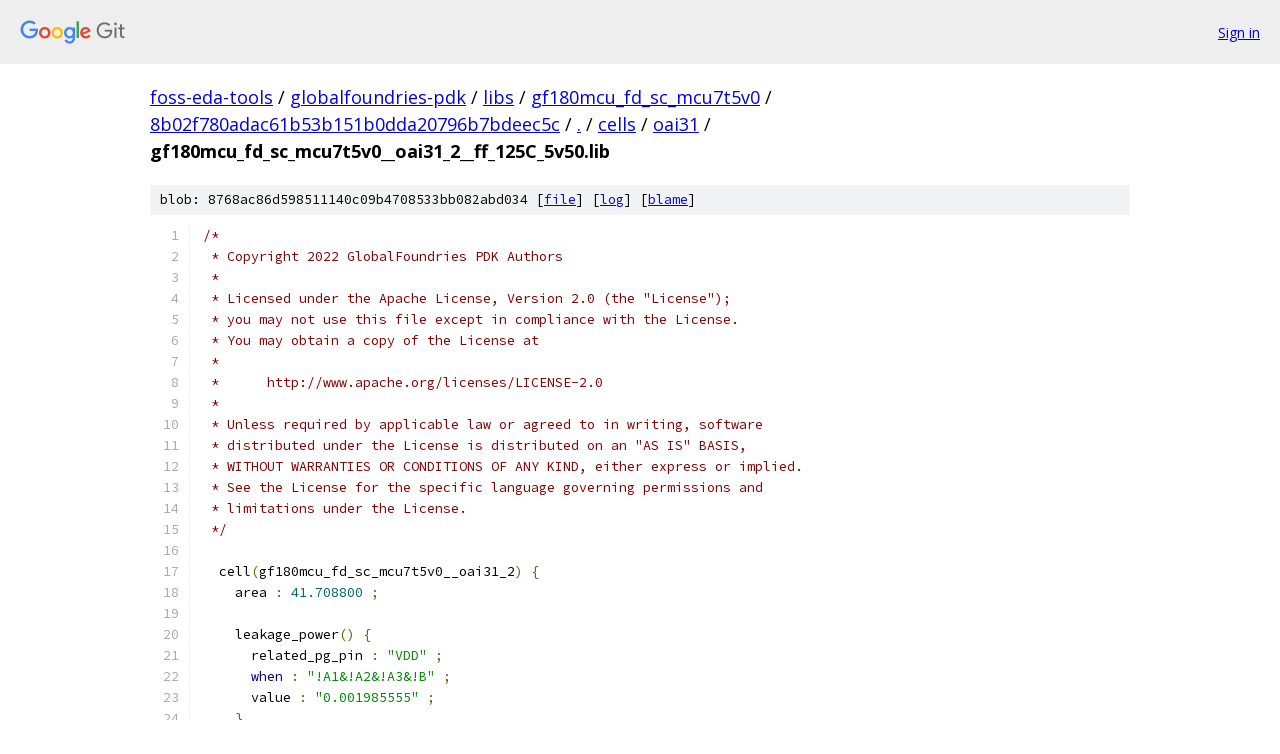

--- FILE ---
content_type: text/html; charset=utf-8
request_url: https://foss-eda-tools.googlesource.com/globalfoundries-pdk/libs/gf180mcu_fd_sc_mcu7t5v0/+/8b02f780adac61b53b151b0dda20796b7bdeec5c/cells/oai31/gf180mcu_fd_sc_mcu7t5v0__oai31_2__ff_125C_5v50.lib
body_size: 37454
content:
<!DOCTYPE html><html lang="en"><head><meta charset="utf-8"><meta name="viewport" content="width=device-width, initial-scale=1"><title>cells/oai31/gf180mcu_fd_sc_mcu7t5v0__oai31_2__ff_125C_5v50.lib - globalfoundries-pdk/libs/gf180mcu_fd_sc_mcu7t5v0 - Git at Google</title><link rel="stylesheet" type="text/css" href="/+static/base.css"><link rel="stylesheet" type="text/css" href="/+static/prettify/prettify.css"><!-- default customHeadTagPart --></head><body class="Site"><header class="Site-header"><div class="Header"><a class="Header-image" href="/"><img src="//www.gstatic.com/images/branding/lockups/2x/lockup_git_color_108x24dp.png" width="108" height="24" alt="Google Git"></a><div class="Header-menu"> <a class="Header-menuItem" href="https://accounts.google.com/AccountChooser?faa=1&amp;continue=https://foss-eda-tools.googlesource.com/login/globalfoundries-pdk/libs/gf180mcu_fd_sc_mcu7t5v0/%2B/8b02f780adac61b53b151b0dda20796b7bdeec5c/cells/oai31/gf180mcu_fd_sc_mcu7t5v0__oai31_2__ff_125C_5v50.lib">Sign in</a> </div></div></header><div class="Site-content"><div class="Container "><div class="Breadcrumbs"><a class="Breadcrumbs-crumb" href="/?format=HTML">foss-eda-tools</a> / <a class="Breadcrumbs-crumb" href="/globalfoundries-pdk/">globalfoundries-pdk</a> / <a class="Breadcrumbs-crumb" href="/globalfoundries-pdk/libs/">libs</a> / <a class="Breadcrumbs-crumb" href="/globalfoundries-pdk/libs/gf180mcu_fd_sc_mcu7t5v0/">gf180mcu_fd_sc_mcu7t5v0</a> / <a class="Breadcrumbs-crumb" href="/globalfoundries-pdk/libs/gf180mcu_fd_sc_mcu7t5v0/+/8b02f780adac61b53b151b0dda20796b7bdeec5c">8b02f780adac61b53b151b0dda20796b7bdeec5c</a> / <a class="Breadcrumbs-crumb" href="/globalfoundries-pdk/libs/gf180mcu_fd_sc_mcu7t5v0/+/8b02f780adac61b53b151b0dda20796b7bdeec5c/">.</a> / <a class="Breadcrumbs-crumb" href="/globalfoundries-pdk/libs/gf180mcu_fd_sc_mcu7t5v0/+/8b02f780adac61b53b151b0dda20796b7bdeec5c/cells">cells</a> / <a class="Breadcrumbs-crumb" href="/globalfoundries-pdk/libs/gf180mcu_fd_sc_mcu7t5v0/+/8b02f780adac61b53b151b0dda20796b7bdeec5c/cells/oai31">oai31</a> / <span class="Breadcrumbs-crumb">gf180mcu_fd_sc_mcu7t5v0__oai31_2__ff_125C_5v50.lib</span></div><div class="u-sha1 u-monospace BlobSha1">blob: 8768ac86d598511140c09b4708533bb082abd034 [<a href="/globalfoundries-pdk/libs/gf180mcu_fd_sc_mcu7t5v0/+/8b02f780adac61b53b151b0dda20796b7bdeec5c/cells/oai31/gf180mcu_fd_sc_mcu7t5v0__oai31_2__ff_125C_5v50.lib">file</a>] [<a href="/globalfoundries-pdk/libs/gf180mcu_fd_sc_mcu7t5v0/+log/8b02f780adac61b53b151b0dda20796b7bdeec5c/cells/oai31/gf180mcu_fd_sc_mcu7t5v0__oai31_2__ff_125C_5v50.lib">log</a>] [<a href="/globalfoundries-pdk/libs/gf180mcu_fd_sc_mcu7t5v0/+blame/8b02f780adac61b53b151b0dda20796b7bdeec5c/cells/oai31/gf180mcu_fd_sc_mcu7t5v0__oai31_2__ff_125C_5v50.lib">blame</a>]</div><table class="FileContents"><tr class="u-pre u-monospace FileContents-line"><td class="u-lineNum u-noSelect FileContents-lineNum" data-line-number="1"></td><td class="FileContents-lineContents" id="1"><span class="com">/*</span></td></tr><tr class="u-pre u-monospace FileContents-line"><td class="u-lineNum u-noSelect FileContents-lineNum" data-line-number="2"></td><td class="FileContents-lineContents" id="2"><span class="com"> * Copyright 2022 GlobalFoundries PDK Authors</span></td></tr><tr class="u-pre u-monospace FileContents-line"><td class="u-lineNum u-noSelect FileContents-lineNum" data-line-number="3"></td><td class="FileContents-lineContents" id="3"><span class="com"> *</span></td></tr><tr class="u-pre u-monospace FileContents-line"><td class="u-lineNum u-noSelect FileContents-lineNum" data-line-number="4"></td><td class="FileContents-lineContents" id="4"><span class="com"> * Licensed under the Apache License, Version 2.0 (the &quot;License&quot;);</span></td></tr><tr class="u-pre u-monospace FileContents-line"><td class="u-lineNum u-noSelect FileContents-lineNum" data-line-number="5"></td><td class="FileContents-lineContents" id="5"><span class="com"> * you may not use this file except in compliance with the License.</span></td></tr><tr class="u-pre u-monospace FileContents-line"><td class="u-lineNum u-noSelect FileContents-lineNum" data-line-number="6"></td><td class="FileContents-lineContents" id="6"><span class="com"> * You may obtain a copy of the License at</span></td></tr><tr class="u-pre u-monospace FileContents-line"><td class="u-lineNum u-noSelect FileContents-lineNum" data-line-number="7"></td><td class="FileContents-lineContents" id="7"><span class="com"> *</span></td></tr><tr class="u-pre u-monospace FileContents-line"><td class="u-lineNum u-noSelect FileContents-lineNum" data-line-number="8"></td><td class="FileContents-lineContents" id="8"><span class="com"> *      http://www.apache.org/licenses/LICENSE-2.0</span></td></tr><tr class="u-pre u-monospace FileContents-line"><td class="u-lineNum u-noSelect FileContents-lineNum" data-line-number="9"></td><td class="FileContents-lineContents" id="9"><span class="com"> *</span></td></tr><tr class="u-pre u-monospace FileContents-line"><td class="u-lineNum u-noSelect FileContents-lineNum" data-line-number="10"></td><td class="FileContents-lineContents" id="10"><span class="com"> * Unless required by applicable law or agreed to in writing, software</span></td></tr><tr class="u-pre u-monospace FileContents-line"><td class="u-lineNum u-noSelect FileContents-lineNum" data-line-number="11"></td><td class="FileContents-lineContents" id="11"><span class="com"> * distributed under the License is distributed on an &quot;AS IS&quot; BASIS,</span></td></tr><tr class="u-pre u-monospace FileContents-line"><td class="u-lineNum u-noSelect FileContents-lineNum" data-line-number="12"></td><td class="FileContents-lineContents" id="12"><span class="com"> * WITHOUT WARRANTIES OR CONDITIONS OF ANY KIND, either express or implied.</span></td></tr><tr class="u-pre u-monospace FileContents-line"><td class="u-lineNum u-noSelect FileContents-lineNum" data-line-number="13"></td><td class="FileContents-lineContents" id="13"><span class="com"> * See the License for the specific language governing permissions and</span></td></tr><tr class="u-pre u-monospace FileContents-line"><td class="u-lineNum u-noSelect FileContents-lineNum" data-line-number="14"></td><td class="FileContents-lineContents" id="14"><span class="com"> * limitations under the License.</span></td></tr><tr class="u-pre u-monospace FileContents-line"><td class="u-lineNum u-noSelect FileContents-lineNum" data-line-number="15"></td><td class="FileContents-lineContents" id="15"><span class="com"> */</span></td></tr><tr class="u-pre u-monospace FileContents-line"><td class="u-lineNum u-noSelect FileContents-lineNum" data-line-number="16"></td><td class="FileContents-lineContents" id="16"></td></tr><tr class="u-pre u-monospace FileContents-line"><td class="u-lineNum u-noSelect FileContents-lineNum" data-line-number="17"></td><td class="FileContents-lineContents" id="17"><span class="pln">  cell</span><span class="pun">(</span><span class="pln">gf180mcu_fd_sc_mcu7t5v0__oai31_2</span><span class="pun">)</span><span class="pln"> </span><span class="pun">{</span></td></tr><tr class="u-pre u-monospace FileContents-line"><td class="u-lineNum u-noSelect FileContents-lineNum" data-line-number="18"></td><td class="FileContents-lineContents" id="18"><span class="pln">    area </span><span class="pun">:</span><span class="pln"> </span><span class="lit">41.708800</span><span class="pln"> </span><span class="pun">;</span></td></tr><tr class="u-pre u-monospace FileContents-line"><td class="u-lineNum u-noSelect FileContents-lineNum" data-line-number="19"></td><td class="FileContents-lineContents" id="19"></td></tr><tr class="u-pre u-monospace FileContents-line"><td class="u-lineNum u-noSelect FileContents-lineNum" data-line-number="20"></td><td class="FileContents-lineContents" id="20"><span class="pln">    leakage_power</span><span class="pun">()</span><span class="pln"> </span><span class="pun">{</span></td></tr><tr class="u-pre u-monospace FileContents-line"><td class="u-lineNum u-noSelect FileContents-lineNum" data-line-number="21"></td><td class="FileContents-lineContents" id="21"><span class="pln">      related_pg_pin </span><span class="pun">:</span><span class="pln"> </span><span class="str">&quot;VDD&quot;</span><span class="pln"> </span><span class="pun">;</span></td></tr><tr class="u-pre u-monospace FileContents-line"><td class="u-lineNum u-noSelect FileContents-lineNum" data-line-number="22"></td><td class="FileContents-lineContents" id="22"><span class="pln">      </span><span class="kwd">when</span><span class="pln"> </span><span class="pun">:</span><span class="pln"> </span><span class="str">&quot;!A1&amp;!A2&amp;!A3&amp;!B&quot;</span><span class="pln"> </span><span class="pun">;</span></td></tr><tr class="u-pre u-monospace FileContents-line"><td class="u-lineNum u-noSelect FileContents-lineNum" data-line-number="23"></td><td class="FileContents-lineContents" id="23"><span class="pln">      value </span><span class="pun">:</span><span class="pln"> </span><span class="str">&quot;0.001985555&quot;</span><span class="pln"> </span><span class="pun">;</span></td></tr><tr class="u-pre u-monospace FileContents-line"><td class="u-lineNum u-noSelect FileContents-lineNum" data-line-number="24"></td><td class="FileContents-lineContents" id="24"><span class="pln">    </span><span class="pun">}</span></td></tr><tr class="u-pre u-monospace FileContents-line"><td class="u-lineNum u-noSelect FileContents-lineNum" data-line-number="25"></td><td class="FileContents-lineContents" id="25"></td></tr><tr class="u-pre u-monospace FileContents-line"><td class="u-lineNum u-noSelect FileContents-lineNum" data-line-number="26"></td><td class="FileContents-lineContents" id="26"><span class="pln">    leakage_power</span><span class="pun">()</span><span class="pln"> </span><span class="pun">{</span></td></tr><tr class="u-pre u-monospace FileContents-line"><td class="u-lineNum u-noSelect FileContents-lineNum" data-line-number="27"></td><td class="FileContents-lineContents" id="27"><span class="pln">      related_pg_pin </span><span class="pun">:</span><span class="pln"> </span><span class="str">&quot;VDD&quot;</span><span class="pln"> </span><span class="pun">;</span></td></tr><tr class="u-pre u-monospace FileContents-line"><td class="u-lineNum u-noSelect FileContents-lineNum" data-line-number="28"></td><td class="FileContents-lineContents" id="28"><span class="pln">      </span><span class="kwd">when</span><span class="pln"> </span><span class="pun">:</span><span class="pln"> </span><span class="str">&quot;!A1&amp;!A2&amp;!A3&amp;B&quot;</span><span class="pln"> </span><span class="pun">;</span></td></tr><tr class="u-pre u-monospace FileContents-line"><td class="u-lineNum u-noSelect FileContents-lineNum" data-line-number="29"></td><td class="FileContents-lineContents" id="29"><span class="pln">      value </span><span class="pun">:</span><span class="pln"> </span><span class="str">&quot;0.0255585&quot;</span><span class="pln"> </span><span class="pun">;</span></td></tr><tr class="u-pre u-monospace FileContents-line"><td class="u-lineNum u-noSelect FileContents-lineNum" data-line-number="30"></td><td class="FileContents-lineContents" id="30"><span class="pln">    </span><span class="pun">}</span></td></tr><tr class="u-pre u-monospace FileContents-line"><td class="u-lineNum u-noSelect FileContents-lineNum" data-line-number="31"></td><td class="FileContents-lineContents" id="31"></td></tr><tr class="u-pre u-monospace FileContents-line"><td class="u-lineNum u-noSelect FileContents-lineNum" data-line-number="32"></td><td class="FileContents-lineContents" id="32"><span class="pln">    leakage_power</span><span class="pun">()</span><span class="pln"> </span><span class="pun">{</span></td></tr><tr class="u-pre u-monospace FileContents-line"><td class="u-lineNum u-noSelect FileContents-lineNum" data-line-number="33"></td><td class="FileContents-lineContents" id="33"><span class="pln">      related_pg_pin </span><span class="pun">:</span><span class="pln"> </span><span class="str">&quot;VDD&quot;</span><span class="pln"> </span><span class="pun">;</span></td></tr><tr class="u-pre u-monospace FileContents-line"><td class="u-lineNum u-noSelect FileContents-lineNum" data-line-number="34"></td><td class="FileContents-lineContents" id="34"><span class="pln">      </span><span class="kwd">when</span><span class="pln"> </span><span class="pun">:</span><span class="pln"> </span><span class="str">&quot;!A1&amp;!A2&amp;A3&amp;!B&quot;</span><span class="pln"> </span><span class="pun">;</span></td></tr><tr class="u-pre u-monospace FileContents-line"><td class="u-lineNum u-noSelect FileContents-lineNum" data-line-number="35"></td><td class="FileContents-lineContents" id="35"><span class="pln">      value </span><span class="pun">:</span><span class="pln"> </span><span class="str">&quot;0.0076615&quot;</span><span class="pln"> </span><span class="pun">;</span></td></tr><tr class="u-pre u-monospace FileContents-line"><td class="u-lineNum u-noSelect FileContents-lineNum" data-line-number="36"></td><td class="FileContents-lineContents" id="36"><span class="pln">    </span><span class="pun">}</span></td></tr><tr class="u-pre u-monospace FileContents-line"><td class="u-lineNum u-noSelect FileContents-lineNum" data-line-number="37"></td><td class="FileContents-lineContents" id="37"></td></tr><tr class="u-pre u-monospace FileContents-line"><td class="u-lineNum u-noSelect FileContents-lineNum" data-line-number="38"></td><td class="FileContents-lineContents" id="38"><span class="pln">    leakage_power</span><span class="pun">()</span><span class="pln"> </span><span class="pun">{</span></td></tr><tr class="u-pre u-monospace FileContents-line"><td class="u-lineNum u-noSelect FileContents-lineNum" data-line-number="39"></td><td class="FileContents-lineContents" id="39"><span class="pln">      related_pg_pin </span><span class="pun">:</span><span class="pln"> </span><span class="str">&quot;VDD&quot;</span><span class="pln"> </span><span class="pun">;</span></td></tr><tr class="u-pre u-monospace FileContents-line"><td class="u-lineNum u-noSelect FileContents-lineNum" data-line-number="40"></td><td class="FileContents-lineContents" id="40"><span class="pln">      </span><span class="kwd">when</span><span class="pln"> </span><span class="pun">:</span><span class="pln"> </span><span class="str">&quot;!A1&amp;!A2&amp;A3&amp;B&quot;</span><span class="pln"> </span><span class="pun">;</span></td></tr><tr class="u-pre u-monospace FileContents-line"><td class="u-lineNum u-noSelect FileContents-lineNum" data-line-number="41"></td><td class="FileContents-lineContents" id="41"><span class="pln">      value </span><span class="pun">:</span><span class="pln"> </span><span class="str">&quot;0.001686465&quot;</span><span class="pln"> </span><span class="pun">;</span></td></tr><tr class="u-pre u-monospace FileContents-line"><td class="u-lineNum u-noSelect FileContents-lineNum" data-line-number="42"></td><td class="FileContents-lineContents" id="42"><span class="pln">    </span><span class="pun">}</span></td></tr><tr class="u-pre u-monospace FileContents-line"><td class="u-lineNum u-noSelect FileContents-lineNum" data-line-number="43"></td><td class="FileContents-lineContents" id="43"></td></tr><tr class="u-pre u-monospace FileContents-line"><td class="u-lineNum u-noSelect FileContents-lineNum" data-line-number="44"></td><td class="FileContents-lineContents" id="44"><span class="pln">    leakage_power</span><span class="pun">()</span><span class="pln"> </span><span class="pun">{</span></td></tr><tr class="u-pre u-monospace FileContents-line"><td class="u-lineNum u-noSelect FileContents-lineNum" data-line-number="45"></td><td class="FileContents-lineContents" id="45"><span class="pln">      related_pg_pin </span><span class="pun">:</span><span class="pln"> </span><span class="str">&quot;VDD&quot;</span><span class="pln"> </span><span class="pun">;</span></td></tr><tr class="u-pre u-monospace FileContents-line"><td class="u-lineNum u-noSelect FileContents-lineNum" data-line-number="46"></td><td class="FileContents-lineContents" id="46"><span class="pln">      </span><span class="kwd">when</span><span class="pln"> </span><span class="pun">:</span><span class="pln"> </span><span class="str">&quot;!A1&amp;A2&amp;!A3&amp;!B&quot;</span><span class="pln"> </span><span class="pun">;</span></td></tr><tr class="u-pre u-monospace FileContents-line"><td class="u-lineNum u-noSelect FileContents-lineNum" data-line-number="47"></td><td class="FileContents-lineContents" id="47"><span class="pln">      value </span><span class="pun">:</span><span class="pln"> </span><span class="str">&quot;0.0076615&quot;</span><span class="pln"> </span><span class="pun">;</span></td></tr><tr class="u-pre u-monospace FileContents-line"><td class="u-lineNum u-noSelect FileContents-lineNum" data-line-number="48"></td><td class="FileContents-lineContents" id="48"><span class="pln">    </span><span class="pun">}</span></td></tr><tr class="u-pre u-monospace FileContents-line"><td class="u-lineNum u-noSelect FileContents-lineNum" data-line-number="49"></td><td class="FileContents-lineContents" id="49"></td></tr><tr class="u-pre u-monospace FileContents-line"><td class="u-lineNum u-noSelect FileContents-lineNum" data-line-number="50"></td><td class="FileContents-lineContents" id="50"><span class="pln">    leakage_power</span><span class="pun">()</span><span class="pln"> </span><span class="pun">{</span></td></tr><tr class="u-pre u-monospace FileContents-line"><td class="u-lineNum u-noSelect FileContents-lineNum" data-line-number="51"></td><td class="FileContents-lineContents" id="51"><span class="pln">      related_pg_pin </span><span class="pun">:</span><span class="pln"> </span><span class="str">&quot;VDD&quot;</span><span class="pln"> </span><span class="pun">;</span></td></tr><tr class="u-pre u-monospace FileContents-line"><td class="u-lineNum u-noSelect FileContents-lineNum" data-line-number="52"></td><td class="FileContents-lineContents" id="52"><span class="pln">      </span><span class="kwd">when</span><span class="pln"> </span><span class="pun">:</span><span class="pln"> </span><span class="str">&quot;!A1&amp;A2&amp;!A3&amp;B&quot;</span><span class="pln"> </span><span class="pun">;</span></td></tr><tr class="u-pre u-monospace FileContents-line"><td class="u-lineNum u-noSelect FileContents-lineNum" data-line-number="53"></td><td class="FileContents-lineContents" id="53"><span class="pln">      value </span><span class="pun">:</span><span class="pln"> </span><span class="str">&quot;0.00159577&quot;</span><span class="pln"> </span><span class="pun">;</span></td></tr><tr class="u-pre u-monospace FileContents-line"><td class="u-lineNum u-noSelect FileContents-lineNum" data-line-number="54"></td><td class="FileContents-lineContents" id="54"><span class="pln">    </span><span class="pun">}</span></td></tr><tr class="u-pre u-monospace FileContents-line"><td class="u-lineNum u-noSelect FileContents-lineNum" data-line-number="55"></td><td class="FileContents-lineContents" id="55"></td></tr><tr class="u-pre u-monospace FileContents-line"><td class="u-lineNum u-noSelect FileContents-lineNum" data-line-number="56"></td><td class="FileContents-lineContents" id="56"><span class="pln">    leakage_power</span><span class="pun">()</span><span class="pln"> </span><span class="pun">{</span></td></tr><tr class="u-pre u-monospace FileContents-line"><td class="u-lineNum u-noSelect FileContents-lineNum" data-line-number="57"></td><td class="FileContents-lineContents" id="57"><span class="pln">      related_pg_pin </span><span class="pun">:</span><span class="pln"> </span><span class="str">&quot;VDD&quot;</span><span class="pln"> </span><span class="pun">;</span></td></tr><tr class="u-pre u-monospace FileContents-line"><td class="u-lineNum u-noSelect FileContents-lineNum" data-line-number="58"></td><td class="FileContents-lineContents" id="58"><span class="pln">      </span><span class="kwd">when</span><span class="pln"> </span><span class="pun">:</span><span class="pln"> </span><span class="str">&quot;!A1&amp;A2&amp;A3&amp;!B&quot;</span><span class="pln"> </span><span class="pun">;</span></td></tr><tr class="u-pre u-monospace FileContents-line"><td class="u-lineNum u-noSelect FileContents-lineNum" data-line-number="59"></td><td class="FileContents-lineContents" id="59"><span class="pln">      value </span><span class="pun">:</span><span class="pln"> </span><span class="str">&quot;0.00770605&quot;</span><span class="pln"> </span><span class="pun">;</span></td></tr><tr class="u-pre u-monospace FileContents-line"><td class="u-lineNum u-noSelect FileContents-lineNum" data-line-number="60"></td><td class="FileContents-lineContents" id="60"><span class="pln">    </span><span class="pun">}</span></td></tr><tr class="u-pre u-monospace FileContents-line"><td class="u-lineNum u-noSelect FileContents-lineNum" data-line-number="61"></td><td class="FileContents-lineContents" id="61"></td></tr><tr class="u-pre u-monospace FileContents-line"><td class="u-lineNum u-noSelect FileContents-lineNum" data-line-number="62"></td><td class="FileContents-lineContents" id="62"><span class="pln">    leakage_power</span><span class="pun">()</span><span class="pln"> </span><span class="pun">{</span></td></tr><tr class="u-pre u-monospace FileContents-line"><td class="u-lineNum u-noSelect FileContents-lineNum" data-line-number="63"></td><td class="FileContents-lineContents" id="63"><span class="pln">      related_pg_pin </span><span class="pun">:</span><span class="pln"> </span><span class="str">&quot;VDD&quot;</span><span class="pln"> </span><span class="pun">;</span></td></tr><tr class="u-pre u-monospace FileContents-line"><td class="u-lineNum u-noSelect FileContents-lineNum" data-line-number="64"></td><td class="FileContents-lineContents" id="64"><span class="pln">      </span><span class="kwd">when</span><span class="pln"> </span><span class="pun">:</span><span class="pln"> </span><span class="str">&quot;!A1&amp;A2&amp;A3&amp;B&quot;</span><span class="pln"> </span><span class="pun">;</span></td></tr><tr class="u-pre u-monospace FileContents-line"><td class="u-lineNum u-noSelect FileContents-lineNum" data-line-number="65"></td><td class="FileContents-lineContents" id="65"><span class="pln">      value </span><span class="pun">:</span><span class="pln"> </span><span class="str">&quot;0.001497815&quot;</span><span class="pln"> </span><span class="pun">;</span></td></tr><tr class="u-pre u-monospace FileContents-line"><td class="u-lineNum u-noSelect FileContents-lineNum" data-line-number="66"></td><td class="FileContents-lineContents" id="66"><span class="pln">    </span><span class="pun">}</span></td></tr><tr class="u-pre u-monospace FileContents-line"><td class="u-lineNum u-noSelect FileContents-lineNum" data-line-number="67"></td><td class="FileContents-lineContents" id="67"></td></tr><tr class="u-pre u-monospace FileContents-line"><td class="u-lineNum u-noSelect FileContents-lineNum" data-line-number="68"></td><td class="FileContents-lineContents" id="68"><span class="pln">    leakage_power</span><span class="pun">()</span><span class="pln"> </span><span class="pun">{</span></td></tr><tr class="u-pre u-monospace FileContents-line"><td class="u-lineNum u-noSelect FileContents-lineNum" data-line-number="69"></td><td class="FileContents-lineContents" id="69"><span class="pln">      related_pg_pin </span><span class="pun">:</span><span class="pln"> </span><span class="str">&quot;VDD&quot;</span><span class="pln"> </span><span class="pun">;</span></td></tr><tr class="u-pre u-monospace FileContents-line"><td class="u-lineNum u-noSelect FileContents-lineNum" data-line-number="70"></td><td class="FileContents-lineContents" id="70"><span class="pln">      </span><span class="kwd">when</span><span class="pln"> </span><span class="pun">:</span><span class="pln"> </span><span class="str">&quot;A1&amp;!A2&amp;!A3&amp;!B&quot;</span><span class="pln"> </span><span class="pun">;</span></td></tr><tr class="u-pre u-monospace FileContents-line"><td class="u-lineNum u-noSelect FileContents-lineNum" data-line-number="71"></td><td class="FileContents-lineContents" id="71"><span class="pln">      value </span><span class="pun">:</span><span class="pln"> </span><span class="str">&quot;0.0076615&quot;</span><span class="pln"> </span><span class="pun">;</span></td></tr><tr class="u-pre u-monospace FileContents-line"><td class="u-lineNum u-noSelect FileContents-lineNum" data-line-number="72"></td><td class="FileContents-lineContents" id="72"><span class="pln">    </span><span class="pun">}</span></td></tr><tr class="u-pre u-monospace FileContents-line"><td class="u-lineNum u-noSelect FileContents-lineNum" data-line-number="73"></td><td class="FileContents-lineContents" id="73"></td></tr><tr class="u-pre u-monospace FileContents-line"><td class="u-lineNum u-noSelect FileContents-lineNum" data-line-number="74"></td><td class="FileContents-lineContents" id="74"><span class="pln">    leakage_power</span><span class="pun">()</span><span class="pln"> </span><span class="pun">{</span></td></tr><tr class="u-pre u-monospace FileContents-line"><td class="u-lineNum u-noSelect FileContents-lineNum" data-line-number="75"></td><td class="FileContents-lineContents" id="75"><span class="pln">      related_pg_pin </span><span class="pun">:</span><span class="pln"> </span><span class="str">&quot;VDD&quot;</span><span class="pln"> </span><span class="pun">;</span></td></tr><tr class="u-pre u-monospace FileContents-line"><td class="u-lineNum u-noSelect FileContents-lineNum" data-line-number="76"></td><td class="FileContents-lineContents" id="76"><span class="pln">      </span><span class="kwd">when</span><span class="pln"> </span><span class="pun">:</span><span class="pln"> </span><span class="str">&quot;A1&amp;!A2&amp;!A3&amp;B&quot;</span><span class="pln"> </span><span class="pun">;</span></td></tr><tr class="u-pre u-monospace FileContents-line"><td class="u-lineNum u-noSelect FileContents-lineNum" data-line-number="77"></td><td class="FileContents-lineContents" id="77"><span class="pln">      value </span><span class="pun">:</span><span class="pln"> </span><span class="str">&quot;0.00155474&quot;</span><span class="pln"> </span><span class="pun">;</span></td></tr><tr class="u-pre u-monospace FileContents-line"><td class="u-lineNum u-noSelect FileContents-lineNum" data-line-number="78"></td><td class="FileContents-lineContents" id="78"><span class="pln">    </span><span class="pun">}</span></td></tr><tr class="u-pre u-monospace FileContents-line"><td class="u-lineNum u-noSelect FileContents-lineNum" data-line-number="79"></td><td class="FileContents-lineContents" id="79"></td></tr><tr class="u-pre u-monospace FileContents-line"><td class="u-lineNum u-noSelect FileContents-lineNum" data-line-number="80"></td><td class="FileContents-lineContents" id="80"><span class="pln">    leakage_power</span><span class="pun">()</span><span class="pln"> </span><span class="pun">{</span></td></tr><tr class="u-pre u-monospace FileContents-line"><td class="u-lineNum u-noSelect FileContents-lineNum" data-line-number="81"></td><td class="FileContents-lineContents" id="81"><span class="pln">      related_pg_pin </span><span class="pun">:</span><span class="pln"> </span><span class="str">&quot;VDD&quot;</span><span class="pln"> </span><span class="pun">;</span></td></tr><tr class="u-pre u-monospace FileContents-line"><td class="u-lineNum u-noSelect FileContents-lineNum" data-line-number="82"></td><td class="FileContents-lineContents" id="82"><span class="pln">      </span><span class="kwd">when</span><span class="pln"> </span><span class="pun">:</span><span class="pln"> </span><span class="str">&quot;A1&amp;!A2&amp;A3&amp;!B&quot;</span><span class="pln"> </span><span class="pun">;</span></td></tr><tr class="u-pre u-monospace FileContents-line"><td class="u-lineNum u-noSelect FileContents-lineNum" data-line-number="83"></td><td class="FileContents-lineContents" id="83"><span class="pln">      value </span><span class="pun">:</span><span class="pln"> </span><span class="str">&quot;0.00770605&quot;</span><span class="pln"> </span><span class="pun">;</span></td></tr><tr class="u-pre u-monospace FileContents-line"><td class="u-lineNum u-noSelect FileContents-lineNum" data-line-number="84"></td><td class="FileContents-lineContents" id="84"><span class="pln">    </span><span class="pun">}</span></td></tr><tr class="u-pre u-monospace FileContents-line"><td class="u-lineNum u-noSelect FileContents-lineNum" data-line-number="85"></td><td class="FileContents-lineContents" id="85"></td></tr><tr class="u-pre u-monospace FileContents-line"><td class="u-lineNum u-noSelect FileContents-lineNum" data-line-number="86"></td><td class="FileContents-lineContents" id="86"><span class="pln">    leakage_power</span><span class="pun">()</span><span class="pln"> </span><span class="pun">{</span></td></tr><tr class="u-pre u-monospace FileContents-line"><td class="u-lineNum u-noSelect FileContents-lineNum" data-line-number="87"></td><td class="FileContents-lineContents" id="87"><span class="pln">      related_pg_pin </span><span class="pun">:</span><span class="pln"> </span><span class="str">&quot;VDD&quot;</span><span class="pln"> </span><span class="pun">;</span></td></tr><tr class="u-pre u-monospace FileContents-line"><td class="u-lineNum u-noSelect FileContents-lineNum" data-line-number="88"></td><td class="FileContents-lineContents" id="88"><span class="pln">      </span><span class="kwd">when</span><span class="pln"> </span><span class="pun">:</span><span class="pln"> </span><span class="str">&quot;A1&amp;!A2&amp;A3&amp;B&quot;</span><span class="pln"> </span><span class="pun">;</span></td></tr><tr class="u-pre u-monospace FileContents-line"><td class="u-lineNum u-noSelect FileContents-lineNum" data-line-number="89"></td><td class="FileContents-lineContents" id="89"><span class="pln">      value </span><span class="pun">:</span><span class="pln"> </span><span class="str">&quot;0.001408605&quot;</span><span class="pln"> </span><span class="pun">;</span></td></tr><tr class="u-pre u-monospace FileContents-line"><td class="u-lineNum u-noSelect FileContents-lineNum" data-line-number="90"></td><td class="FileContents-lineContents" id="90"><span class="pln">    </span><span class="pun">}</span></td></tr><tr class="u-pre u-monospace FileContents-line"><td class="u-lineNum u-noSelect FileContents-lineNum" data-line-number="91"></td><td class="FileContents-lineContents" id="91"></td></tr><tr class="u-pre u-monospace FileContents-line"><td class="u-lineNum u-noSelect FileContents-lineNum" data-line-number="92"></td><td class="FileContents-lineContents" id="92"><span class="pln">    leakage_power</span><span class="pun">()</span><span class="pln"> </span><span class="pun">{</span></td></tr><tr class="u-pre u-monospace FileContents-line"><td class="u-lineNum u-noSelect FileContents-lineNum" data-line-number="93"></td><td class="FileContents-lineContents" id="93"><span class="pln">      related_pg_pin </span><span class="pun">:</span><span class="pln"> </span><span class="str">&quot;VDD&quot;</span><span class="pln"> </span><span class="pun">;</span></td></tr><tr class="u-pre u-monospace FileContents-line"><td class="u-lineNum u-noSelect FileContents-lineNum" data-line-number="94"></td><td class="FileContents-lineContents" id="94"><span class="pln">      </span><span class="kwd">when</span><span class="pln"> </span><span class="pun">:</span><span class="pln"> </span><span class="str">&quot;A1&amp;A2&amp;!A3&amp;!B&quot;</span><span class="pln"> </span><span class="pun">;</span></td></tr><tr class="u-pre u-monospace FileContents-line"><td class="u-lineNum u-noSelect FileContents-lineNum" data-line-number="95"></td><td class="FileContents-lineContents" id="95"><span class="pln">      value </span><span class="pun">:</span><span class="pln"> </span><span class="str">&quot;0.00770605&quot;</span><span class="pln"> </span><span class="pun">;</span></td></tr><tr class="u-pre u-monospace FileContents-line"><td class="u-lineNum u-noSelect FileContents-lineNum" data-line-number="96"></td><td class="FileContents-lineContents" id="96"><span class="pln">    </span><span class="pun">}</span></td></tr><tr class="u-pre u-monospace FileContents-line"><td class="u-lineNum u-noSelect FileContents-lineNum" data-line-number="97"></td><td class="FileContents-lineContents" id="97"></td></tr><tr class="u-pre u-monospace FileContents-line"><td class="u-lineNum u-noSelect FileContents-lineNum" data-line-number="98"></td><td class="FileContents-lineContents" id="98"><span class="pln">    leakage_power</span><span class="pun">()</span><span class="pln"> </span><span class="pun">{</span></td></tr><tr class="u-pre u-monospace FileContents-line"><td class="u-lineNum u-noSelect FileContents-lineNum" data-line-number="99"></td><td class="FileContents-lineContents" id="99"><span class="pln">      related_pg_pin </span><span class="pun">:</span><span class="pln"> </span><span class="str">&quot;VDD&quot;</span><span class="pln"> </span><span class="pun">;</span></td></tr><tr class="u-pre u-monospace FileContents-line"><td class="u-lineNum u-noSelect FileContents-lineNum" data-line-number="100"></td><td class="FileContents-lineContents" id="100"><span class="pln">      </span><span class="kwd">when</span><span class="pln"> </span><span class="pun">:</span><span class="pln"> </span><span class="str">&quot;A1&amp;A2&amp;!A3&amp;B&quot;</span><span class="pln"> </span><span class="pun">;</span></td></tr><tr class="u-pre u-monospace FileContents-line"><td class="u-lineNum u-noSelect FileContents-lineNum" data-line-number="101"></td><td class="FileContents-lineContents" id="101"><span class="pln">      value </span><span class="pun">:</span><span class="pln"> </span><span class="str">&quot;0.001406405&quot;</span><span class="pln"> </span><span class="pun">;</span></td></tr><tr class="u-pre u-monospace FileContents-line"><td class="u-lineNum u-noSelect FileContents-lineNum" data-line-number="102"></td><td class="FileContents-lineContents" id="102"><span class="pln">    </span><span class="pun">}</span></td></tr><tr class="u-pre u-monospace FileContents-line"><td class="u-lineNum u-noSelect FileContents-lineNum" data-line-number="103"></td><td class="FileContents-lineContents" id="103"></td></tr><tr class="u-pre u-monospace FileContents-line"><td class="u-lineNum u-noSelect FileContents-lineNum" data-line-number="104"></td><td class="FileContents-lineContents" id="104"><span class="pln">    leakage_power</span><span class="pun">()</span><span class="pln"> </span><span class="pun">{</span></td></tr><tr class="u-pre u-monospace FileContents-line"><td class="u-lineNum u-noSelect FileContents-lineNum" data-line-number="105"></td><td class="FileContents-lineContents" id="105"><span class="pln">      related_pg_pin </span><span class="pun">:</span><span class="pln"> </span><span class="str">&quot;VDD&quot;</span><span class="pln"> </span><span class="pun">;</span></td></tr><tr class="u-pre u-monospace FileContents-line"><td class="u-lineNum u-noSelect FileContents-lineNum" data-line-number="106"></td><td class="FileContents-lineContents" id="106"><span class="pln">      </span><span class="kwd">when</span><span class="pln"> </span><span class="pun">:</span><span class="pln"> </span><span class="str">&quot;A1&amp;A2&amp;A3&amp;!B&quot;</span><span class="pln"> </span><span class="pun">;</span></td></tr><tr class="u-pre u-monospace FileContents-line"><td class="u-lineNum u-noSelect FileContents-lineNum" data-line-number="107"></td><td class="FileContents-lineContents" id="107"><span class="pln">      value </span><span class="pun">:</span><span class="pln"> </span><span class="str">&quot;0.0077319&quot;</span><span class="pln"> </span><span class="pun">;</span></td></tr><tr class="u-pre u-monospace FileContents-line"><td class="u-lineNum u-noSelect FileContents-lineNum" data-line-number="108"></td><td class="FileContents-lineContents" id="108"><span class="pln">    </span><span class="pun">}</span></td></tr><tr class="u-pre u-monospace FileContents-line"><td class="u-lineNum u-noSelect FileContents-lineNum" data-line-number="109"></td><td class="FileContents-lineContents" id="109"></td></tr><tr class="u-pre u-monospace FileContents-line"><td class="u-lineNum u-noSelect FileContents-lineNum" data-line-number="110"></td><td class="FileContents-lineContents" id="110"><span class="pln">    leakage_power</span><span class="pun">()</span><span class="pln"> </span><span class="pun">{</span></td></tr><tr class="u-pre u-monospace FileContents-line"><td class="u-lineNum u-noSelect FileContents-lineNum" data-line-number="111"></td><td class="FileContents-lineContents" id="111"><span class="pln">      related_pg_pin </span><span class="pun">:</span><span class="pln"> </span><span class="str">&quot;VDD&quot;</span><span class="pln"> </span><span class="pun">;</span></td></tr><tr class="u-pre u-monospace FileContents-line"><td class="u-lineNum u-noSelect FileContents-lineNum" data-line-number="112"></td><td class="FileContents-lineContents" id="112"><span class="pln">      </span><span class="kwd">when</span><span class="pln"> </span><span class="pun">:</span><span class="pln"> </span><span class="str">&quot;A1&amp;A2&amp;A3&amp;B&quot;</span><span class="pln"> </span><span class="pun">;</span></td></tr><tr class="u-pre u-monospace FileContents-line"><td class="u-lineNum u-noSelect FileContents-lineNum" data-line-number="113"></td><td class="FileContents-lineContents" id="113"><span class="pln">      value </span><span class="pun">:</span><span class="pln"> </span><span class="str">&quot;0.00139359&quot;</span><span class="pln"> </span><span class="pun">;</span></td></tr><tr class="u-pre u-monospace FileContents-line"><td class="u-lineNum u-noSelect FileContents-lineNum" data-line-number="114"></td><td class="FileContents-lineContents" id="114"><span class="pln">    </span><span class="pun">}</span></td></tr><tr class="u-pre u-monospace FileContents-line"><td class="u-lineNum u-noSelect FileContents-lineNum" data-line-number="115"></td><td class="FileContents-lineContents" id="115"></td></tr><tr class="u-pre u-monospace FileContents-line"><td class="u-lineNum u-noSelect FileContents-lineNum" data-line-number="116"></td><td class="FileContents-lineContents" id="116"><span class="pln">    leakage_power</span><span class="pun">()</span><span class="pln"> </span><span class="pun">{</span></td></tr><tr class="u-pre u-monospace FileContents-line"><td class="u-lineNum u-noSelect FileContents-lineNum" data-line-number="117"></td><td class="FileContents-lineContents" id="117"><span class="pln">      related_pg_pin </span><span class="pun">:</span><span class="pln"> </span><span class="str">&quot;VDD&quot;</span><span class="pln"> </span><span class="pun">;</span></td></tr><tr class="u-pre u-monospace FileContents-line"><td class="u-lineNum u-noSelect FileContents-lineNum" data-line-number="118"></td><td class="FileContents-lineContents" id="118"><span class="pln">      value </span><span class="pun">:</span><span class="pln"> </span><span class="str">&quot;0.0255585&quot;</span><span class="pln"> </span><span class="pun">;</span></td></tr><tr class="u-pre u-monospace FileContents-line"><td class="u-lineNum u-noSelect FileContents-lineNum" data-line-number="119"></td><td class="FileContents-lineContents" id="119"><span class="pln">    </span><span class="pun">}</span></td></tr><tr class="u-pre u-monospace FileContents-line"><td class="u-lineNum u-noSelect FileContents-lineNum" data-line-number="120"></td><td class="FileContents-lineContents" id="120"></td></tr><tr class="u-pre u-monospace FileContents-line"><td class="u-lineNum u-noSelect FileContents-lineNum" data-line-number="121"></td><td class="FileContents-lineContents" id="121"><span class="pln">    pg_pin</span><span class="pun">(</span><span class="pln">VDD</span><span class="pun">)</span><span class="pln"> </span><span class="pun">{</span></td></tr><tr class="u-pre u-monospace FileContents-line"><td class="u-lineNum u-noSelect FileContents-lineNum" data-line-number="122"></td><td class="FileContents-lineContents" id="122"><span class="pln">      voltage_name </span><span class="pun">:</span><span class="pln"> VDD </span><span class="pun">;</span></td></tr><tr class="u-pre u-monospace FileContents-line"><td class="u-lineNum u-noSelect FileContents-lineNum" data-line-number="123"></td><td class="FileContents-lineContents" id="123"><span class="pln">      pg_type </span><span class="pun">:</span><span class="pln"> primary_power </span><span class="pun">;</span></td></tr><tr class="u-pre u-monospace FileContents-line"><td class="u-lineNum u-noSelect FileContents-lineNum" data-line-number="124"></td><td class="FileContents-lineContents" id="124"><span class="pln">    </span><span class="pun">}</span></td></tr><tr class="u-pre u-monospace FileContents-line"><td class="u-lineNum u-noSelect FileContents-lineNum" data-line-number="125"></td><td class="FileContents-lineContents" id="125"></td></tr><tr class="u-pre u-monospace FileContents-line"><td class="u-lineNum u-noSelect FileContents-lineNum" data-line-number="126"></td><td class="FileContents-lineContents" id="126"><span class="pln">    pg_pin</span><span class="pun">(</span><span class="pln">VSS</span><span class="pun">)</span><span class="pln"> </span><span class="pun">{</span></td></tr><tr class="u-pre u-monospace FileContents-line"><td class="u-lineNum u-noSelect FileContents-lineNum" data-line-number="127"></td><td class="FileContents-lineContents" id="127"><span class="pln">      voltage_name </span><span class="pun">:</span><span class="pln"> VSS </span><span class="pun">;</span></td></tr><tr class="u-pre u-monospace FileContents-line"><td class="u-lineNum u-noSelect FileContents-lineNum" data-line-number="128"></td><td class="FileContents-lineContents" id="128"><span class="pln">      pg_type </span><span class="pun">:</span><span class="pln"> primary_ground </span><span class="pun">;</span></td></tr><tr class="u-pre u-monospace FileContents-line"><td class="u-lineNum u-noSelect FileContents-lineNum" data-line-number="129"></td><td class="FileContents-lineContents" id="129"><span class="pln">    </span><span class="pun">}</span></td></tr><tr class="u-pre u-monospace FileContents-line"><td class="u-lineNum u-noSelect FileContents-lineNum" data-line-number="130"></td><td class="FileContents-lineContents" id="130"></td></tr><tr class="u-pre u-monospace FileContents-line"><td class="u-lineNum u-noSelect FileContents-lineNum" data-line-number="131"></td><td class="FileContents-lineContents" id="131"><span class="pln">    pin</span><span class="pun">(</span><span class="pln">A1</span><span class="pun">)</span><span class="pln"> </span><span class="pun">{</span></td></tr><tr class="u-pre u-monospace FileContents-line"><td class="u-lineNum u-noSelect FileContents-lineNum" data-line-number="132"></td><td class="FileContents-lineContents" id="132"><span class="pln">      capacitance </span><span class="pun">:</span><span class="pln"> </span><span class="lit">0.009666</span><span class="pln"> </span><span class="pun">;</span></td></tr><tr class="u-pre u-monospace FileContents-line"><td class="u-lineNum u-noSelect FileContents-lineNum" data-line-number="133"></td><td class="FileContents-lineContents" id="133"><span class="pln">      direction </span><span class="pun">:</span><span class="pln"> input </span><span class="pun">;</span></td></tr><tr class="u-pre u-monospace FileContents-line"><td class="u-lineNum u-noSelect FileContents-lineNum" data-line-number="134"></td><td class="FileContents-lineContents" id="134"><span class="pln">      driver_waveform_rise </span><span class="pun">:</span><span class="pln"> driver_waveform_default_rise </span><span class="pun">;</span></td></tr><tr class="u-pre u-monospace FileContents-line"><td class="u-lineNum u-noSelect FileContents-lineNum" data-line-number="135"></td><td class="FileContents-lineContents" id="135"><span class="pln">      driver_waveform_fall </span><span class="pun">:</span><span class="pln"> driver_waveform_default_fall </span><span class="pun">;</span></td></tr><tr class="u-pre u-monospace FileContents-line"><td class="u-lineNum u-noSelect FileContents-lineNum" data-line-number="136"></td><td class="FileContents-lineContents" id="136"><span class="pln">      input_voltage </span><span class="pun">:</span><span class="pln"> </span><span class="kwd">default</span><span class="pln"> </span><span class="pun">;</span></td></tr><tr class="u-pre u-monospace FileContents-line"><td class="u-lineNum u-noSelect FileContents-lineNum" data-line-number="137"></td><td class="FileContents-lineContents" id="137"><span class="pln">      max_transition </span><span class="pun">:</span><span class="pln"> </span><span class="lit">3.4</span><span class="pln"> </span><span class="pun">;</span></td></tr><tr class="u-pre u-monospace FileContents-line"><td class="u-lineNum u-noSelect FileContents-lineNum" data-line-number="138"></td><td class="FileContents-lineContents" id="138"><span class="pln">      related_ground_pin </span><span class="pun">:</span><span class="pln"> VSS </span><span class="pun">;</span></td></tr><tr class="u-pre u-monospace FileContents-line"><td class="u-lineNum u-noSelect FileContents-lineNum" data-line-number="139"></td><td class="FileContents-lineContents" id="139"><span class="pln">      related_power_pin </span><span class="pun">:</span><span class="pln"> VDD </span><span class="pun">;</span></td></tr><tr class="u-pre u-monospace FileContents-line"><td class="u-lineNum u-noSelect FileContents-lineNum" data-line-number="140"></td><td class="FileContents-lineContents" id="140"></td></tr><tr class="u-pre u-monospace FileContents-line"><td class="u-lineNum u-noSelect FileContents-lineNum" data-line-number="141"></td><td class="FileContents-lineContents" id="141"><span class="pln">      internal_power</span><span class="pun">()</span><span class="pln"> </span><span class="pun">{</span></td></tr><tr class="u-pre u-monospace FileContents-line"><td class="u-lineNum u-noSelect FileContents-lineNum" data-line-number="142"></td><td class="FileContents-lineContents" id="142"><span class="pln">        </span><span class="kwd">when</span><span class="pln"> </span><span class="pun">:</span><span class="pln"> </span><span class="str">&quot;!A2&amp;!A3&amp;!B&quot;</span><span class="pln"> </span><span class="pun">;</span></td></tr><tr class="u-pre u-monospace FileContents-line"><td class="u-lineNum u-noSelect FileContents-lineNum" data-line-number="143"></td><td class="FileContents-lineContents" id="143"></td></tr><tr class="u-pre u-monospace FileContents-line"><td class="u-lineNum u-noSelect FileContents-lineNum" data-line-number="144"></td><td class="FileContents-lineContents" id="144"><span class="pln">        fall_power</span><span class="pun">(</span><span class="pln">pwr_tin_10</span><span class="pun">)</span><span class="pln"> </span><span class="pun">{</span></td></tr><tr class="u-pre u-monospace FileContents-line"><td class="u-lineNum u-noSelect FileContents-lineNum" data-line-number="145"></td><td class="FileContents-lineContents" id="145"><span class="pln">          index_1</span><span class="pun">(</span><span class="str">&quot;0.02, 0.04333, 0.1252, 0.2816, 0.5252, 0.8671, 1.317, 1.884, 2.575, 3.4&quot;</span><span class="pun">);</span></td></tr><tr class="u-pre u-monospace FileContents-line"><td class="u-lineNum u-noSelect FileContents-lineNum" data-line-number="146"></td><td class="FileContents-lineContents" id="146"><span class="pln">          values</span><span class="pun">(</span><span class="str">&quot;0.1005, 0.1006, 0.1004, 0.1002, 0.1, 0.0998, 0.09982, 0.09971, \</span></td></tr><tr class="u-pre u-monospace FileContents-line"><td class="u-lineNum u-noSelect FileContents-lineNum" data-line-number="147"></td><td class="FileContents-lineContents" id="147"><span class="str">                  0.09973, 0.09975&quot;</span><span class="pun">);</span></td></tr><tr class="u-pre u-monospace FileContents-line"><td class="u-lineNum u-noSelect FileContents-lineNum" data-line-number="148"></td><td class="FileContents-lineContents" id="148"><span class="pln">        </span><span class="pun">}</span></td></tr><tr class="u-pre u-monospace FileContents-line"><td class="u-lineNum u-noSelect FileContents-lineNum" data-line-number="149"></td><td class="FileContents-lineContents" id="149"></td></tr><tr class="u-pre u-monospace FileContents-line"><td class="u-lineNum u-noSelect FileContents-lineNum" data-line-number="150"></td><td class="FileContents-lineContents" id="150"><span class="pln">        rise_power</span><span class="pun">(</span><span class="pln">pwr_tin_10</span><span class="pun">)</span><span class="pln"> </span><span class="pun">{</span></td></tr><tr class="u-pre u-monospace FileContents-line"><td class="u-lineNum u-noSelect FileContents-lineNum" data-line-number="151"></td><td class="FileContents-lineContents" id="151"><span class="pln">          index_1</span><span class="pun">(</span><span class="str">&quot;0.02, 0.04333, 0.1252, 0.2816, 0.5252, 0.8671, 1.317, 1.884, 2.575, 3.4&quot;</span><span class="pun">);</span></td></tr><tr class="u-pre u-monospace FileContents-line"><td class="u-lineNum u-noSelect FileContents-lineNum" data-line-number="152"></td><td class="FileContents-lineContents" id="152"><span class="pln">          values</span><span class="pun">(</span><span class="str">&quot;0.08328, 0.08342, 0.08383, 0.08417, 0.08425, 0.08431, 0.08414, \</span></td></tr><tr class="u-pre u-monospace FileContents-line"><td class="u-lineNum u-noSelect FileContents-lineNum" data-line-number="153"></td><td class="FileContents-lineContents" id="153"><span class="str">                  0.08436, 0.08421, 0.08414&quot;</span><span class="pun">);</span></td></tr><tr class="u-pre u-monospace FileContents-line"><td class="u-lineNum u-noSelect FileContents-lineNum" data-line-number="154"></td><td class="FileContents-lineContents" id="154"><span class="pln">        </span><span class="pun">}</span></td></tr><tr class="u-pre u-monospace FileContents-line"><td class="u-lineNum u-noSelect FileContents-lineNum" data-line-number="155"></td><td class="FileContents-lineContents" id="155"><span class="pln">      </span><span class="pun">}</span></td></tr><tr class="u-pre u-monospace FileContents-line"><td class="u-lineNum u-noSelect FileContents-lineNum" data-line-number="156"></td><td class="FileContents-lineContents" id="156"></td></tr><tr class="u-pre u-monospace FileContents-line"><td class="u-lineNum u-noSelect FileContents-lineNum" data-line-number="157"></td><td class="FileContents-lineContents" id="157"><span class="pln">      internal_power</span><span class="pun">()</span><span class="pln"> </span><span class="pun">{</span></td></tr><tr class="u-pre u-monospace FileContents-line"><td class="u-lineNum u-noSelect FileContents-lineNum" data-line-number="158"></td><td class="FileContents-lineContents" id="158"><span class="pln">        </span><span class="kwd">when</span><span class="pln"> </span><span class="pun">:</span><span class="pln"> </span><span class="str">&quot;!A2&amp;A3&amp;!B&quot;</span><span class="pln"> </span><span class="pun">;</span></td></tr><tr class="u-pre u-monospace FileContents-line"><td class="u-lineNum u-noSelect FileContents-lineNum" data-line-number="159"></td><td class="FileContents-lineContents" id="159"></td></tr><tr class="u-pre u-monospace FileContents-line"><td class="u-lineNum u-noSelect FileContents-lineNum" data-line-number="160"></td><td class="FileContents-lineContents" id="160"><span class="pln">        fall_power</span><span class="pun">(</span><span class="pln">pwr_tin_10</span><span class="pun">)</span><span class="pln"> </span><span class="pun">{</span></td></tr><tr class="u-pre u-monospace FileContents-line"><td class="u-lineNum u-noSelect FileContents-lineNum" data-line-number="161"></td><td class="FileContents-lineContents" id="161"><span class="pln">          index_1</span><span class="pun">(</span><span class="str">&quot;0.02, 0.04333, 0.1252, 0.2816, 0.5252, 0.8671, 1.317, 1.884, 2.575, 3.4&quot;</span><span class="pun">);</span></td></tr><tr class="u-pre u-monospace FileContents-line"><td class="u-lineNum u-noSelect FileContents-lineNum" data-line-number="162"></td><td class="FileContents-lineContents" id="162"><span class="pln">          values</span><span class="pun">(</span><span class="str">&quot;0.1052, 0.1052, 0.1052, 0.1052, 0.105, 0.1047, 0.1047, 0.1045, \</span></td></tr><tr class="u-pre u-monospace FileContents-line"><td class="u-lineNum u-noSelect FileContents-lineNum" data-line-number="163"></td><td class="FileContents-lineContents" id="163"><span class="str">                  0.1045, 0.1044&quot;</span><span class="pun">);</span></td></tr><tr class="u-pre u-monospace FileContents-line"><td class="u-lineNum u-noSelect FileContents-lineNum" data-line-number="164"></td><td class="FileContents-lineContents" id="164"><span class="pln">        </span><span class="pun">}</span></td></tr><tr class="u-pre u-monospace FileContents-line"><td class="u-lineNum u-noSelect FileContents-lineNum" data-line-number="165"></td><td class="FileContents-lineContents" id="165"></td></tr><tr class="u-pre u-monospace FileContents-line"><td class="u-lineNum u-noSelect FileContents-lineNum" data-line-number="166"></td><td class="FileContents-lineContents" id="166"><span class="pln">        rise_power</span><span class="pun">(</span><span class="pln">pwr_tin_10</span><span class="pun">)</span><span class="pln"> </span><span class="pun">{</span></td></tr><tr class="u-pre u-monospace FileContents-line"><td class="u-lineNum u-noSelect FileContents-lineNum" data-line-number="167"></td><td class="FileContents-lineContents" id="167"><span class="pln">          index_1</span><span class="pun">(</span><span class="str">&quot;0.02, 0.04333, 0.1252, 0.2816, 0.5252, 0.8671, 1.317, 1.884, 2.575, 3.4&quot;</span><span class="pun">);</span></td></tr><tr class="u-pre u-monospace FileContents-line"><td class="u-lineNum u-noSelect FileContents-lineNum" data-line-number="168"></td><td class="FileContents-lineContents" id="168"><span class="pln">          values</span><span class="pun">(</span><span class="str">&quot;-0.09463, -0.09465, -0.09457, -0.0946, -0.09513, -0.09603, -0.09688, \</span></td></tr><tr class="u-pre u-monospace FileContents-line"><td class="u-lineNum u-noSelect FileContents-lineNum" data-line-number="169"></td><td class="FileContents-lineContents" id="169"><span class="str">                  -0.09728, -0.09765, -0.0979&quot;</span><span class="pun">);</span></td></tr><tr class="u-pre u-monospace FileContents-line"><td class="u-lineNum u-noSelect FileContents-lineNum" data-line-number="170"></td><td class="FileContents-lineContents" id="170"><span class="pln">        </span><span class="pun">}</span></td></tr><tr class="u-pre u-monospace FileContents-line"><td class="u-lineNum u-noSelect FileContents-lineNum" data-line-number="171"></td><td class="FileContents-lineContents" id="171"><span class="pln">      </span><span class="pun">}</span></td></tr><tr class="u-pre u-monospace FileContents-line"><td class="u-lineNum u-noSelect FileContents-lineNum" data-line-number="172"></td><td class="FileContents-lineContents" id="172"></td></tr><tr class="u-pre u-monospace FileContents-line"><td class="u-lineNum u-noSelect FileContents-lineNum" data-line-number="173"></td><td class="FileContents-lineContents" id="173"><span class="pln">      internal_power</span><span class="pun">()</span><span class="pln"> </span><span class="pun">{</span></td></tr><tr class="u-pre u-monospace FileContents-line"><td class="u-lineNum u-noSelect FileContents-lineNum" data-line-number="174"></td><td class="FileContents-lineContents" id="174"><span class="pln">        </span><span class="kwd">when</span><span class="pln"> </span><span class="pun">:</span><span class="pln"> </span><span class="str">&quot;!A2&amp;A3&amp;B&quot;</span><span class="pln"> </span><span class="pun">;</span></td></tr><tr class="u-pre u-monospace FileContents-line"><td class="u-lineNum u-noSelect FileContents-lineNum" data-line-number="175"></td><td class="FileContents-lineContents" id="175"></td></tr><tr class="u-pre u-monospace FileContents-line"><td class="u-lineNum u-noSelect FileContents-lineNum" data-line-number="176"></td><td class="FileContents-lineContents" id="176"><span class="pln">        fall_power</span><span class="pun">(</span><span class="pln">pwr_tin_10</span><span class="pun">)</span><span class="pln"> </span><span class="pun">{</span></td></tr><tr class="u-pre u-monospace FileContents-line"><td class="u-lineNum u-noSelect FileContents-lineNum" data-line-number="177"></td><td class="FileContents-lineContents" id="177"><span class="pln">          index_1</span><span class="pun">(</span><span class="str">&quot;0.02, 0.04333, 0.1252, 0.2816, 0.5252, 0.8671, 1.317, 1.884, 2.575, 3.4&quot;</span><span class="pun">);</span></td></tr><tr class="u-pre u-monospace FileContents-line"><td class="u-lineNum u-noSelect FileContents-lineNum" data-line-number="178"></td><td class="FileContents-lineContents" id="178"><span class="pln">          values</span><span class="pun">(</span><span class="str">&quot;0.1343, 0.1342, 0.1342, 0.134, 0.1339, 0.1338, 0.1339, 0.1338, \</span></td></tr><tr class="u-pre u-monospace FileContents-line"><td class="u-lineNum u-noSelect FileContents-lineNum" data-line-number="179"></td><td class="FileContents-lineContents" id="179"><span class="str">                  0.1338, 0.1338&quot;</span><span class="pun">);</span></td></tr><tr class="u-pre u-monospace FileContents-line"><td class="u-lineNum u-noSelect FileContents-lineNum" data-line-number="180"></td><td class="FileContents-lineContents" id="180"><span class="pln">        </span><span class="pun">}</span></td></tr><tr class="u-pre u-monospace FileContents-line"><td class="u-lineNum u-noSelect FileContents-lineNum" data-line-number="181"></td><td class="FileContents-lineContents" id="181"></td></tr><tr class="u-pre u-monospace FileContents-line"><td class="u-lineNum u-noSelect FileContents-lineNum" data-line-number="182"></td><td class="FileContents-lineContents" id="182"><span class="pln">        rise_power</span><span class="pun">(</span><span class="pln">pwr_tin_10</span><span class="pun">)</span><span class="pln"> </span><span class="pun">{</span></td></tr><tr class="u-pre u-monospace FileContents-line"><td class="u-lineNum u-noSelect FileContents-lineNum" data-line-number="183"></td><td class="FileContents-lineContents" id="183"><span class="pln">          index_1</span><span class="pun">(</span><span class="str">&quot;0.02, 0.04333, 0.1252, 0.2816, 0.5252, 0.8671, 1.317, 1.884, 2.575, 3.4&quot;</span><span class="pun">);</span></td></tr><tr class="u-pre u-monospace FileContents-line"><td class="u-lineNum u-noSelect FileContents-lineNum" data-line-number="184"></td><td class="FileContents-lineContents" id="184"><span class="pln">          values</span><span class="pun">(</span><span class="str">&quot;-0.02306, -0.02309, -0.02307, -0.02308, -0.02314, -0.02309, -0.02317, \</span></td></tr><tr class="u-pre u-monospace FileContents-line"><td class="u-lineNum u-noSelect FileContents-lineNum" data-line-number="185"></td><td class="FileContents-lineContents" id="185"><span class="str">                  -0.02311, -0.02316, -0.02315&quot;</span><span class="pun">);</span></td></tr><tr class="u-pre u-monospace FileContents-line"><td class="u-lineNum u-noSelect FileContents-lineNum" data-line-number="186"></td><td class="FileContents-lineContents" id="186"><span class="pln">        </span><span class="pun">}</span></td></tr><tr class="u-pre u-monospace FileContents-line"><td class="u-lineNum u-noSelect FileContents-lineNum" data-line-number="187"></td><td class="FileContents-lineContents" id="187"><span class="pln">      </span><span class="pun">}</span></td></tr><tr class="u-pre u-monospace FileContents-line"><td class="u-lineNum u-noSelect FileContents-lineNum" data-line-number="188"></td><td class="FileContents-lineContents" id="188"></td></tr><tr class="u-pre u-monospace FileContents-line"><td class="u-lineNum u-noSelect FileContents-lineNum" data-line-number="189"></td><td class="FileContents-lineContents" id="189"><span class="pln">      internal_power</span><span class="pun">()</span><span class="pln"> </span><span class="pun">{</span></td></tr><tr class="u-pre u-monospace FileContents-line"><td class="u-lineNum u-noSelect FileContents-lineNum" data-line-number="190"></td><td class="FileContents-lineContents" id="190"><span class="pln">        </span><span class="kwd">when</span><span class="pln"> </span><span class="pun">:</span><span class="pln"> </span><span class="str">&quot;A2&amp;!A3&amp;!B&quot;</span><span class="pln"> </span><span class="pun">;</span></td></tr><tr class="u-pre u-monospace FileContents-line"><td class="u-lineNum u-noSelect FileContents-lineNum" data-line-number="191"></td><td class="FileContents-lineContents" id="191"></td></tr><tr class="u-pre u-monospace FileContents-line"><td class="u-lineNum u-noSelect FileContents-lineNum" data-line-number="192"></td><td class="FileContents-lineContents" id="192"><span class="pln">        fall_power</span><span class="pun">(</span><span class="pln">pwr_tin_10</span><span class="pun">)</span><span class="pln"> </span><span class="pun">{</span></td></tr><tr class="u-pre u-monospace FileContents-line"><td class="u-lineNum u-noSelect FileContents-lineNum" data-line-number="193"></td><td class="FileContents-lineContents" id="193"><span class="pln">          index_1</span><span class="pun">(</span><span class="str">&quot;0.02, 0.04333, 0.1252, 0.2816, 0.5252, 0.8671, 1.317, 1.884, 2.575, 3.4&quot;</span><span class="pun">);</span></td></tr><tr class="u-pre u-monospace FileContents-line"><td class="u-lineNum u-noSelect FileContents-lineNum" data-line-number="194"></td><td class="FileContents-lineContents" id="194"><span class="pln">          values</span><span class="pun">(</span><span class="str">&quot;0.1052, 0.1053, 0.1053, 0.1052, 0.105, 0.1048, 0.1047, 0.1045, \</span></td></tr><tr class="u-pre u-monospace FileContents-line"><td class="u-lineNum u-noSelect FileContents-lineNum" data-line-number="195"></td><td class="FileContents-lineContents" id="195"><span class="str">                  0.1045, 0.1044&quot;</span><span class="pun">);</span></td></tr><tr class="u-pre u-monospace FileContents-line"><td class="u-lineNum u-noSelect FileContents-lineNum" data-line-number="196"></td><td class="FileContents-lineContents" id="196"><span class="pln">        </span><span class="pun">}</span></td></tr><tr class="u-pre u-monospace FileContents-line"><td class="u-lineNum u-noSelect FileContents-lineNum" data-line-number="197"></td><td class="FileContents-lineContents" id="197"></td></tr><tr class="u-pre u-monospace FileContents-line"><td class="u-lineNum u-noSelect FileContents-lineNum" data-line-number="198"></td><td class="FileContents-lineContents" id="198"><span class="pln">        rise_power</span><span class="pun">(</span><span class="pln">pwr_tin_10</span><span class="pun">)</span><span class="pln"> </span><span class="pun">{</span></td></tr><tr class="u-pre u-monospace FileContents-line"><td class="u-lineNum u-noSelect FileContents-lineNum" data-line-number="199"></td><td class="FileContents-lineContents" id="199"><span class="pln">          index_1</span><span class="pun">(</span><span class="str">&quot;0.02, 0.04333, 0.1252, 0.2816, 0.5252, 0.8671, 1.317, 1.884, 2.575, 3.4&quot;</span><span class="pun">);</span></td></tr><tr class="u-pre u-monospace FileContents-line"><td class="u-lineNum u-noSelect FileContents-lineNum" data-line-number="200"></td><td class="FileContents-lineContents" id="200"><span class="pln">          values</span><span class="pun">(</span><span class="str">&quot;-0.09939, -0.09941, -0.09938, -0.09923, -0.09892, -0.09877, -0.09888, \</span></td></tr><tr class="u-pre u-monospace FileContents-line"><td class="u-lineNum u-noSelect FileContents-lineNum" data-line-number="201"></td><td class="FileContents-lineContents" id="201"><span class="str">                  -0.09873, -0.0989, -0.09885&quot;</span><span class="pun">);</span></td></tr><tr class="u-pre u-monospace FileContents-line"><td class="u-lineNum u-noSelect FileContents-lineNum" data-line-number="202"></td><td class="FileContents-lineContents" id="202"><span class="pln">        </span><span class="pun">}</span></td></tr><tr class="u-pre u-monospace FileContents-line"><td class="u-lineNum u-noSelect FileContents-lineNum" data-line-number="203"></td><td class="FileContents-lineContents" id="203"><span class="pln">      </span><span class="pun">}</span></td></tr><tr class="u-pre u-monospace FileContents-line"><td class="u-lineNum u-noSelect FileContents-lineNum" data-line-number="204"></td><td class="FileContents-lineContents" id="204"></td></tr><tr class="u-pre u-monospace FileContents-line"><td class="u-lineNum u-noSelect FileContents-lineNum" data-line-number="205"></td><td class="FileContents-lineContents" id="205"><span class="pln">      internal_power</span><span class="pun">()</span><span class="pln"> </span><span class="pun">{</span></td></tr><tr class="u-pre u-monospace FileContents-line"><td class="u-lineNum u-noSelect FileContents-lineNum" data-line-number="206"></td><td class="FileContents-lineContents" id="206"><span class="pln">        </span><span class="kwd">when</span><span class="pln"> </span><span class="pun">:</span><span class="pln"> </span><span class="str">&quot;A2&amp;!A3&amp;B&quot;</span><span class="pln"> </span><span class="pun">;</span></td></tr><tr class="u-pre u-monospace FileContents-line"><td class="u-lineNum u-noSelect FileContents-lineNum" data-line-number="207"></td><td class="FileContents-lineContents" id="207"></td></tr><tr class="u-pre u-monospace FileContents-line"><td class="u-lineNum u-noSelect FileContents-lineNum" data-line-number="208"></td><td class="FileContents-lineContents" id="208"><span class="pln">        fall_power</span><span class="pun">(</span><span class="pln">pwr_tin_10</span><span class="pun">)</span><span class="pln"> </span><span class="pun">{</span></td></tr><tr class="u-pre u-monospace FileContents-line"><td class="u-lineNum u-noSelect FileContents-lineNum" data-line-number="209"></td><td class="FileContents-lineContents" id="209"><span class="pln">          index_1</span><span class="pun">(</span><span class="str">&quot;0.02, 0.04333, 0.1252, 0.2816, 0.5252, 0.8671, 1.317, 1.884, 2.575, 3.4&quot;</span><span class="pun">);</span></td></tr><tr class="u-pre u-monospace FileContents-line"><td class="u-lineNum u-noSelect FileContents-lineNum" data-line-number="210"></td><td class="FileContents-lineContents" id="210"><span class="pln">          values</span><span class="pun">(</span><span class="str">&quot;0.06416, 0.06418, 0.06409, 0.064, 0.06399, 0.06398, 0.06409, 0.06397, \</span></td></tr><tr class="u-pre u-monospace FileContents-line"><td class="u-lineNum u-noSelect FileContents-lineNum" data-line-number="211"></td><td class="FileContents-lineContents" id="211"><span class="str">                  0.06404, 0.06399&quot;</span><span class="pun">);</span></td></tr><tr class="u-pre u-monospace FileContents-line"><td class="u-lineNum u-noSelect FileContents-lineNum" data-line-number="212"></td><td class="FileContents-lineContents" id="212"><span class="pln">        </span><span class="pun">}</span></td></tr><tr class="u-pre u-monospace FileContents-line"><td class="u-lineNum u-noSelect FileContents-lineNum" data-line-number="213"></td><td class="FileContents-lineContents" id="213"></td></tr><tr class="u-pre u-monospace FileContents-line"><td class="u-lineNum u-noSelect FileContents-lineNum" data-line-number="214"></td><td class="FileContents-lineContents" id="214"><span class="pln">        rise_power</span><span class="pun">(</span><span class="pln">pwr_tin_10</span><span class="pun">)</span><span class="pln"> </span><span class="pun">{</span></td></tr><tr class="u-pre u-monospace FileContents-line"><td class="u-lineNum u-noSelect FileContents-lineNum" data-line-number="215"></td><td class="FileContents-lineContents" id="215"><span class="pln">          index_1</span><span class="pun">(</span><span class="str">&quot;0.02, 0.04333, 0.1252, 0.2816, 0.5252, 0.8671, 1.317, 1.884, 2.575, 3.4&quot;</span><span class="pun">);</span></td></tr><tr class="u-pre u-monospace FileContents-line"><td class="u-lineNum u-noSelect FileContents-lineNum" data-line-number="216"></td><td class="FileContents-lineContents" id="216"><span class="pln">          values</span><span class="pun">(</span><span class="str">&quot;-0.02331, -0.02332, -0.02331, -0.02337, -0.0234, -0.02333, -0.02344, \</span></td></tr><tr class="u-pre u-monospace FileContents-line"><td class="u-lineNum u-noSelect FileContents-lineNum" data-line-number="217"></td><td class="FileContents-lineContents" id="217"><span class="str">                  -0.02338, -0.02342, -0.02343&quot;</span><span class="pun">);</span></td></tr><tr class="u-pre u-monospace FileContents-line"><td class="u-lineNum u-noSelect FileContents-lineNum" data-line-number="218"></td><td class="FileContents-lineContents" id="218"><span class="pln">        </span><span class="pun">}</span></td></tr><tr class="u-pre u-monospace FileContents-line"><td class="u-lineNum u-noSelect FileContents-lineNum" data-line-number="219"></td><td class="FileContents-lineContents" id="219"><span class="pln">      </span><span class="pun">}</span></td></tr><tr class="u-pre u-monospace FileContents-line"><td class="u-lineNum u-noSelect FileContents-lineNum" data-line-number="220"></td><td class="FileContents-lineContents" id="220"></td></tr><tr class="u-pre u-monospace FileContents-line"><td class="u-lineNum u-noSelect FileContents-lineNum" data-line-number="221"></td><td class="FileContents-lineContents" id="221"><span class="pln">      internal_power</span><span class="pun">()</span><span class="pln"> </span><span class="pun">{</span></td></tr><tr class="u-pre u-monospace FileContents-line"><td class="u-lineNum u-noSelect FileContents-lineNum" data-line-number="222"></td><td class="FileContents-lineContents" id="222"><span class="pln">        </span><span class="kwd">when</span><span class="pln"> </span><span class="pun">:</span><span class="pln"> </span><span class="str">&quot;A2&amp;A3&amp;!B&quot;</span><span class="pln"> </span><span class="pun">;</span></td></tr><tr class="u-pre u-monospace FileContents-line"><td class="u-lineNum u-noSelect FileContents-lineNum" data-line-number="223"></td><td class="FileContents-lineContents" id="223"></td></tr><tr class="u-pre u-monospace FileContents-line"><td class="u-lineNum u-noSelect FileContents-lineNum" data-line-number="224"></td><td class="FileContents-lineContents" id="224"><span class="pln">        fall_power</span><span class="pun">(</span><span class="pln">pwr_tin_10</span><span class="pun">)</span><span class="pln"> </span><span class="pun">{</span></td></tr><tr class="u-pre u-monospace FileContents-line"><td class="u-lineNum u-noSelect FileContents-lineNum" data-line-number="225"></td><td class="FileContents-lineContents" id="225"><span class="pln">          index_1</span><span class="pun">(</span><span class="str">&quot;0.02, 0.04333, 0.1252, 0.2816, 0.5252, 0.8671, 1.317, 1.884, 2.575, 3.4&quot;</span><span class="pun">);</span></td></tr><tr class="u-pre u-monospace FileContents-line"><td class="u-lineNum u-noSelect FileContents-lineNum" data-line-number="226"></td><td class="FileContents-lineContents" id="226"><span class="pln">          values</span><span class="pun">(</span><span class="str">&quot;0.1055, 0.1057, 0.1057, 0.1056, 0.1053, 0.1051, 0.1051, 0.1049, \</span></td></tr><tr class="u-pre u-monospace FileContents-line"><td class="u-lineNum u-noSelect FileContents-lineNum" data-line-number="227"></td><td class="FileContents-lineContents" id="227"><span class="str">                  0.1048, 0.1047&quot;</span><span class="pun">);</span></td></tr><tr class="u-pre u-monospace FileContents-line"><td class="u-lineNum u-noSelect FileContents-lineNum" data-line-number="228"></td><td class="FileContents-lineContents" id="228"><span class="pln">        </span><span class="pun">}</span></td></tr><tr class="u-pre u-monospace FileContents-line"><td class="u-lineNum u-noSelect FileContents-lineNum" data-line-number="229"></td><td class="FileContents-lineContents" id="229"></td></tr><tr class="u-pre u-monospace FileContents-line"><td class="u-lineNum u-noSelect FileContents-lineNum" data-line-number="230"></td><td class="FileContents-lineContents" id="230"><span class="pln">        rise_power</span><span class="pun">(</span><span class="pln">pwr_tin_10</span><span class="pun">)</span><span class="pln"> </span><span class="pun">{</span></td></tr><tr class="u-pre u-monospace FileContents-line"><td class="u-lineNum u-noSelect FileContents-lineNum" data-line-number="231"></td><td class="FileContents-lineContents" id="231"><span class="pln">          index_1</span><span class="pun">(</span><span class="str">&quot;0.02, 0.04333, 0.1252, 0.2816, 0.5252, 0.8671, 1.317, 1.884, 2.575, 3.4&quot;</span><span class="pun">);</span></td></tr><tr class="u-pre u-monospace FileContents-line"><td class="u-lineNum u-noSelect FileContents-lineNum" data-line-number="232"></td><td class="FileContents-lineContents" id="232"><span class="pln">          values</span><span class="pun">(</span><span class="str">&quot;-0.09807, -0.09808, -0.09846, -0.09885, -0.09871, -0.0988, -0.09883, \</span></td></tr><tr class="u-pre u-monospace FileContents-line"><td class="u-lineNum u-noSelect FileContents-lineNum" data-line-number="233"></td><td class="FileContents-lineContents" id="233"><span class="str">                  -0.09874, -0.09896, -0.09896&quot;</span><span class="pun">);</span></td></tr><tr class="u-pre u-monospace FileContents-line"><td class="u-lineNum u-noSelect FileContents-lineNum" data-line-number="234"></td><td class="FileContents-lineContents" id="234"><span class="pln">        </span><span class="pun">}</span></td></tr><tr class="u-pre u-monospace FileContents-line"><td class="u-lineNum u-noSelect FileContents-lineNum" data-line-number="235"></td><td class="FileContents-lineContents" id="235"><span class="pln">      </span><span class="pun">}</span></td></tr><tr class="u-pre u-monospace FileContents-line"><td class="u-lineNum u-noSelect FileContents-lineNum" data-line-number="236"></td><td class="FileContents-lineContents" id="236"></td></tr><tr class="u-pre u-monospace FileContents-line"><td class="u-lineNum u-noSelect FileContents-lineNum" data-line-number="237"></td><td class="FileContents-lineContents" id="237"><span class="pln">      internal_power</span><span class="pun">()</span><span class="pln"> </span><span class="pun">{</span></td></tr><tr class="u-pre u-monospace FileContents-line"><td class="u-lineNum u-noSelect FileContents-lineNum" data-line-number="238"></td><td class="FileContents-lineContents" id="238"><span class="pln">        </span><span class="kwd">when</span><span class="pln"> </span><span class="pun">:</span><span class="pln"> </span><span class="str">&quot;A2&amp;A3&amp;B&quot;</span><span class="pln"> </span><span class="pun">;</span></td></tr><tr class="u-pre u-monospace FileContents-line"><td class="u-lineNum u-noSelect FileContents-lineNum" data-line-number="239"></td><td class="FileContents-lineContents" id="239"></td></tr><tr class="u-pre u-monospace FileContents-line"><td class="u-lineNum u-noSelect FileContents-lineNum" data-line-number="240"></td><td class="FileContents-lineContents" id="240"><span class="pln">        fall_power</span><span class="pun">(</span><span class="pln">pwr_tin_10</span><span class="pun">)</span><span class="pln"> </span><span class="pun">{</span></td></tr><tr class="u-pre u-monospace FileContents-line"><td class="u-lineNum u-noSelect FileContents-lineNum" data-line-number="241"></td><td class="FileContents-lineContents" id="241"><span class="pln">          index_1</span><span class="pun">(</span><span class="str">&quot;0.02, 0.04333, 0.1252, 0.2816, 0.5252, 0.8671, 1.317, 1.884, 2.575, 3.4&quot;</span><span class="pun">);</span></td></tr><tr class="u-pre u-monospace FileContents-line"><td class="u-lineNum u-noSelect FileContents-lineNum" data-line-number="242"></td><td class="FileContents-lineContents" id="242"><span class="pln">          values</span><span class="pun">(</span><span class="str">&quot;0.06385, 0.06377, 0.06373, 0.06369, 0.0637, 0.0637, 0.06371, 0.06366, \</span></td></tr><tr class="u-pre u-monospace FileContents-line"><td class="u-lineNum u-noSelect FileContents-lineNum" data-line-number="243"></td><td class="FileContents-lineContents" id="243"><span class="str">                  0.0637, 0.06374&quot;</span><span class="pun">);</span></td></tr><tr class="u-pre u-monospace FileContents-line"><td class="u-lineNum u-noSelect FileContents-lineNum" data-line-number="244"></td><td class="FileContents-lineContents" id="244"><span class="pln">        </span><span class="pun">}</span></td></tr><tr class="u-pre u-monospace FileContents-line"><td class="u-lineNum u-noSelect FileContents-lineNum" data-line-number="245"></td><td class="FileContents-lineContents" id="245"></td></tr><tr class="u-pre u-monospace FileContents-line"><td class="u-lineNum u-noSelect FileContents-lineNum" data-line-number="246"></td><td class="FileContents-lineContents" id="246"><span class="pln">        rise_power</span><span class="pun">(</span><span class="pln">pwr_tin_10</span><span class="pun">)</span><span class="pln"> </span><span class="pun">{</span></td></tr><tr class="u-pre u-monospace FileContents-line"><td class="u-lineNum u-noSelect FileContents-lineNum" data-line-number="247"></td><td class="FileContents-lineContents" id="247"><span class="pln">          index_1</span><span class="pun">(</span><span class="str">&quot;0.02, 0.04333, 0.1252, 0.2816, 0.5252, 0.8671, 1.317, 1.884, 2.575, 3.4&quot;</span><span class="pun">);</span></td></tr><tr class="u-pre u-monospace FileContents-line"><td class="u-lineNum u-noSelect FileContents-lineNum" data-line-number="248"></td><td class="FileContents-lineContents" id="248"><span class="pln">          values</span><span class="pun">(</span><span class="str">&quot;-0.0233, -0.02333, -0.02335, -0.02341, -0.02335, -0.02337, -0.02345, \</span></td></tr><tr class="u-pre u-monospace FileContents-line"><td class="u-lineNum u-noSelect FileContents-lineNum" data-line-number="249"></td><td class="FileContents-lineContents" id="249"><span class="str">                  -0.02334, -0.02342, -0.02342&quot;</span><span class="pun">);</span></td></tr><tr class="u-pre u-monospace FileContents-line"><td class="u-lineNum u-noSelect FileContents-lineNum" data-line-number="250"></td><td class="FileContents-lineContents" id="250"><span class="pln">        </span><span class="pun">}</span></td></tr><tr class="u-pre u-monospace FileContents-line"><td class="u-lineNum u-noSelect FileContents-lineNum" data-line-number="251"></td><td class="FileContents-lineContents" id="251"><span class="pln">      </span><span class="pun">}</span></td></tr><tr class="u-pre u-monospace FileContents-line"><td class="u-lineNum u-noSelect FileContents-lineNum" data-line-number="252"></td><td class="FileContents-lineContents" id="252"><span class="pln">    </span><span class="pun">}</span></td></tr><tr class="u-pre u-monospace FileContents-line"><td class="u-lineNum u-noSelect FileContents-lineNum" data-line-number="253"></td><td class="FileContents-lineContents" id="253"></td></tr><tr class="u-pre u-monospace FileContents-line"><td class="u-lineNum u-noSelect FileContents-lineNum" data-line-number="254"></td><td class="FileContents-lineContents" id="254"><span class="pln">    pin</span><span class="pun">(</span><span class="pln">A2</span><span class="pun">)</span><span class="pln"> </span><span class="pun">{</span></td></tr><tr class="u-pre u-monospace FileContents-line"><td class="u-lineNum u-noSelect FileContents-lineNum" data-line-number="255"></td><td class="FileContents-lineContents" id="255"><span class="pln">      capacitance </span><span class="pun">:</span><span class="pln"> </span><span class="lit">0.009351</span><span class="pln"> </span><span class="pun">;</span></td></tr><tr class="u-pre u-monospace FileContents-line"><td class="u-lineNum u-noSelect FileContents-lineNum" data-line-number="256"></td><td class="FileContents-lineContents" id="256"><span class="pln">      direction </span><span class="pun">:</span><span class="pln"> input </span><span class="pun">;</span></td></tr><tr class="u-pre u-monospace FileContents-line"><td class="u-lineNum u-noSelect FileContents-lineNum" data-line-number="257"></td><td class="FileContents-lineContents" id="257"><span class="pln">      driver_waveform_rise </span><span class="pun">:</span><span class="pln"> driver_waveform_default_rise </span><span class="pun">;</span></td></tr><tr class="u-pre u-monospace FileContents-line"><td class="u-lineNum u-noSelect FileContents-lineNum" data-line-number="258"></td><td class="FileContents-lineContents" id="258"><span class="pln">      driver_waveform_fall </span><span class="pun">:</span><span class="pln"> driver_waveform_default_fall </span><span class="pun">;</span></td></tr><tr class="u-pre u-monospace FileContents-line"><td class="u-lineNum u-noSelect FileContents-lineNum" data-line-number="259"></td><td class="FileContents-lineContents" id="259"><span class="pln">      input_voltage </span><span class="pun">:</span><span class="pln"> </span><span class="kwd">default</span><span class="pln"> </span><span class="pun">;</span></td></tr><tr class="u-pre u-monospace FileContents-line"><td class="u-lineNum u-noSelect FileContents-lineNum" data-line-number="260"></td><td class="FileContents-lineContents" id="260"><span class="pln">      max_transition </span><span class="pun">:</span><span class="pln"> </span><span class="lit">3.4</span><span class="pln"> </span><span class="pun">;</span></td></tr><tr class="u-pre u-monospace FileContents-line"><td class="u-lineNum u-noSelect FileContents-lineNum" data-line-number="261"></td><td class="FileContents-lineContents" id="261"><span class="pln">      related_ground_pin </span><span class="pun">:</span><span class="pln"> VSS </span><span class="pun">;</span></td></tr><tr class="u-pre u-monospace FileContents-line"><td class="u-lineNum u-noSelect FileContents-lineNum" data-line-number="262"></td><td class="FileContents-lineContents" id="262"><span class="pln">      related_power_pin </span><span class="pun">:</span><span class="pln"> VDD </span><span class="pun">;</span></td></tr><tr class="u-pre u-monospace FileContents-line"><td class="u-lineNum u-noSelect FileContents-lineNum" data-line-number="263"></td><td class="FileContents-lineContents" id="263"></td></tr><tr class="u-pre u-monospace FileContents-line"><td class="u-lineNum u-noSelect FileContents-lineNum" data-line-number="264"></td><td class="FileContents-lineContents" id="264"><span class="pln">      internal_power</span><span class="pun">()</span><span class="pln"> </span><span class="pun">{</span></td></tr><tr class="u-pre u-monospace FileContents-line"><td class="u-lineNum u-noSelect FileContents-lineNum" data-line-number="265"></td><td class="FileContents-lineContents" id="265"><span class="pln">        </span><span class="kwd">when</span><span class="pln"> </span><span class="pun">:</span><span class="pln"> </span><span class="str">&quot;!A1&amp;!A3&amp;!B&quot;</span><span class="pln"> </span><span class="pun">;</span></td></tr><tr class="u-pre u-monospace FileContents-line"><td class="u-lineNum u-noSelect FileContents-lineNum" data-line-number="266"></td><td class="FileContents-lineContents" id="266"></td></tr><tr class="u-pre u-monospace FileContents-line"><td class="u-lineNum u-noSelect FileContents-lineNum" data-line-number="267"></td><td class="FileContents-lineContents" id="267"><span class="pln">        fall_power</span><span class="pun">(</span><span class="pln">pwr_tin_10</span><span class="pun">)</span><span class="pln"> </span><span class="pun">{</span></td></tr><tr class="u-pre u-monospace FileContents-line"><td class="u-lineNum u-noSelect FileContents-lineNum" data-line-number="268"></td><td class="FileContents-lineContents" id="268"><span class="pln">          index_1</span><span class="pun">(</span><span class="str">&quot;0.02, 0.04333, 0.1252, 0.2816, 0.5252, 0.8671, 1.317, 1.884, 2.575, 3.4&quot;</span><span class="pun">);</span></td></tr><tr class="u-pre u-monospace FileContents-line"><td class="u-lineNum u-noSelect FileContents-lineNum" data-line-number="269"></td><td class="FileContents-lineContents" id="269"><span class="pln">          values</span><span class="pun">(</span><span class="str">&quot;0.1, 0.1002, 0.1002, 0.09996, 0.09979, 0.09974, 0.09975, 0.09958, \</span></td></tr><tr class="u-pre u-monospace FileContents-line"><td class="u-lineNum u-noSelect FileContents-lineNum" data-line-number="270"></td><td class="FileContents-lineContents" id="270"><span class="str">                  0.09967, 0.09969&quot;</span><span class="pun">);</span></td></tr><tr class="u-pre u-monospace FileContents-line"><td class="u-lineNum u-noSelect FileContents-lineNum" data-line-number="271"></td><td class="FileContents-lineContents" id="271"><span class="pln">        </span><span class="pun">}</span></td></tr><tr class="u-pre u-monospace FileContents-line"><td class="u-lineNum u-noSelect FileContents-lineNum" data-line-number="272"></td><td class="FileContents-lineContents" id="272"></td></tr><tr class="u-pre u-monospace FileContents-line"><td class="u-lineNum u-noSelect FileContents-lineNum" data-line-number="273"></td><td class="FileContents-lineContents" id="273"><span class="pln">        rise_power</span><span class="pun">(</span><span class="pln">pwr_tin_10</span><span class="pun">)</span><span class="pln"> </span><span class="pun">{</span></td></tr><tr class="u-pre u-monospace FileContents-line"><td class="u-lineNum u-noSelect FileContents-lineNum" data-line-number="274"></td><td class="FileContents-lineContents" id="274"><span class="pln">          index_1</span><span class="pun">(</span><span class="str">&quot;0.02, 0.04333, 0.1252, 0.2816, 0.5252, 0.8671, 1.317, 1.884, 2.575, 3.4&quot;</span><span class="pun">);</span></td></tr><tr class="u-pre u-monospace FileContents-line"><td class="u-lineNum u-noSelect FileContents-lineNum" data-line-number="275"></td><td class="FileContents-lineContents" id="275"><span class="pln">          values</span><span class="pun">(</span><span class="str">&quot;0.08379, 0.0839, 0.08414, 0.08425, 0.08438, 0.08431, 0.08421, \</span></td></tr><tr class="u-pre u-monospace FileContents-line"><td class="u-lineNum u-noSelect FileContents-lineNum" data-line-number="276"></td><td class="FileContents-lineContents" id="276"><span class="str">                  0.08439, 0.08416, 0.08421&quot;</span><span class="pun">);</span></td></tr><tr class="u-pre u-monospace FileContents-line"><td class="u-lineNum u-noSelect FileContents-lineNum" data-line-number="277"></td><td class="FileContents-lineContents" id="277"><span class="pln">        </span><span class="pun">}</span></td></tr><tr class="u-pre u-monospace FileContents-line"><td class="u-lineNum u-noSelect FileContents-lineNum" data-line-number="278"></td><td class="FileContents-lineContents" id="278"><span class="pln">      </span><span class="pun">}</span></td></tr><tr class="u-pre u-monospace FileContents-line"><td class="u-lineNum u-noSelect FileContents-lineNum" data-line-number="279"></td><td class="FileContents-lineContents" id="279"></td></tr><tr class="u-pre u-monospace FileContents-line"><td class="u-lineNum u-noSelect FileContents-lineNum" data-line-number="280"></td><td class="FileContents-lineContents" id="280"><span class="pln">      internal_power</span><span class="pun">()</span><span class="pln"> </span><span class="pun">{</span></td></tr><tr class="u-pre u-monospace FileContents-line"><td class="u-lineNum u-noSelect FileContents-lineNum" data-line-number="281"></td><td class="FileContents-lineContents" id="281"><span class="pln">        </span><span class="kwd">when</span><span class="pln"> </span><span class="pun">:</span><span class="pln"> </span><span class="str">&quot;!A1&amp;A3&amp;!B&quot;</span><span class="pln"> </span><span class="pun">;</span></td></tr><tr class="u-pre u-monospace FileContents-line"><td class="u-lineNum u-noSelect FileContents-lineNum" data-line-number="282"></td><td class="FileContents-lineContents" id="282"></td></tr><tr class="u-pre u-monospace FileContents-line"><td class="u-lineNum u-noSelect FileContents-lineNum" data-line-number="283"></td><td class="FileContents-lineContents" id="283"><span class="pln">        fall_power</span><span class="pun">(</span><span class="pln">pwr_tin_10</span><span class="pun">)</span><span class="pln"> </span><span class="pun">{</span></td></tr><tr class="u-pre u-monospace FileContents-line"><td class="u-lineNum u-noSelect FileContents-lineNum" data-line-number="284"></td><td class="FileContents-lineContents" id="284"><span class="pln">          index_1</span><span class="pun">(</span><span class="str">&quot;0.02, 0.04333, 0.1252, 0.2816, 0.5252, 0.8671, 1.317, 1.884, 2.575, 3.4&quot;</span><span class="pun">);</span></td></tr><tr class="u-pre u-monospace FileContents-line"><td class="u-lineNum u-noSelect FileContents-lineNum" data-line-number="285"></td><td class="FileContents-lineContents" id="285"><span class="pln">          values</span><span class="pun">(</span><span class="str">&quot;0.1045, 0.1046, 0.1049, 0.105, 0.1049, 0.1047, 0.1047, 0.1044, \</span></td></tr><tr class="u-pre u-monospace FileContents-line"><td class="u-lineNum u-noSelect FileContents-lineNum" data-line-number="286"></td><td class="FileContents-lineContents" id="286"><span class="str">                  0.1044, 0.1043&quot;</span><span class="pun">);</span></td></tr><tr class="u-pre u-monospace FileContents-line"><td class="u-lineNum u-noSelect FileContents-lineNum" data-line-number="287"></td><td class="FileContents-lineContents" id="287"><span class="pln">        </span><span class="pun">}</span></td></tr><tr class="u-pre u-monospace FileContents-line"><td class="u-lineNum u-noSelect FileContents-lineNum" data-line-number="288"></td><td class="FileContents-lineContents" id="288"></td></tr><tr class="u-pre u-monospace FileContents-line"><td class="u-lineNum u-noSelect FileContents-lineNum" data-line-number="289"></td><td class="FileContents-lineContents" id="289"><span class="pln">        rise_power</span><span class="pun">(</span><span class="pln">pwr_tin_10</span><span class="pun">)</span><span class="pln"> </span><span class="pun">{</span></td></tr><tr class="u-pre u-monospace FileContents-line"><td class="u-lineNum u-noSelect FileContents-lineNum" data-line-number="290"></td><td class="FileContents-lineContents" id="290"><span class="pln">          index_1</span><span class="pun">(</span><span class="str">&quot;0.02, 0.04333, 0.1252, 0.2816, 0.5252, 0.8671, 1.317, 1.884, 2.575, 3.4&quot;</span><span class="pun">);</span></td></tr><tr class="u-pre u-monospace FileContents-line"><td class="u-lineNum u-noSelect FileContents-lineNum" data-line-number="291"></td><td class="FileContents-lineContents" id="291"><span class="pln">          values</span><span class="pun">(</span><span class="str">&quot;-0.09852, -0.0987, -0.09878, -0.0988, -0.09852, -0.09836, -0.09871, \</span></td></tr><tr class="u-pre u-monospace FileContents-line"><td class="u-lineNum u-noSelect FileContents-lineNum" data-line-number="292"></td><td class="FileContents-lineContents" id="292"><span class="str">                  -0.09856, -0.09888, -0.09893&quot;</span><span class="pun">);</span></td></tr><tr class="u-pre u-monospace FileContents-line"><td class="u-lineNum u-noSelect FileContents-lineNum" data-line-number="293"></td><td class="FileContents-lineContents" id="293"><span class="pln">        </span><span class="pun">}</span></td></tr><tr class="u-pre u-monospace FileContents-line"><td class="u-lineNum u-noSelect FileContents-lineNum" data-line-number="294"></td><td class="FileContents-lineContents" id="294"><span class="pln">      </span><span class="pun">}</span></td></tr><tr class="u-pre u-monospace FileContents-line"><td class="u-lineNum u-noSelect FileContents-lineNum" data-line-number="295"></td><td class="FileContents-lineContents" id="295"></td></tr><tr class="u-pre u-monospace FileContents-line"><td class="u-lineNum u-noSelect FileContents-lineNum" data-line-number="296"></td><td class="FileContents-lineContents" id="296"><span class="pln">      internal_power</span><span class="pun">()</span><span class="pln"> </span><span class="pun">{</span></td></tr><tr class="u-pre u-monospace FileContents-line"><td class="u-lineNum u-noSelect FileContents-lineNum" data-line-number="297"></td><td class="FileContents-lineContents" id="297"><span class="pln">        </span><span class="kwd">when</span><span class="pln"> </span><span class="pun">:</span><span class="pln"> </span><span class="str">&quot;!A1&amp;A3&amp;B&quot;</span><span class="pln"> </span><span class="pun">;</span></td></tr><tr class="u-pre u-monospace FileContents-line"><td class="u-lineNum u-noSelect FileContents-lineNum" data-line-number="298"></td><td class="FileContents-lineContents" id="298"></td></tr><tr class="u-pre u-monospace FileContents-line"><td class="u-lineNum u-noSelect FileContents-lineNum" data-line-number="299"></td><td class="FileContents-lineContents" id="299"><span class="pln">        fall_power</span><span class="pun">(</span><span class="pln">pwr_tin_10</span><span class="pun">)</span><span class="pln"> </span><span class="pun">{</span></td></tr><tr class="u-pre u-monospace FileContents-line"><td class="u-lineNum u-noSelect FileContents-lineNum" data-line-number="300"></td><td class="FileContents-lineContents" id="300"><span class="pln">          index_1</span><span class="pun">(</span><span class="str">&quot;0.02, 0.04333, 0.1252, 0.2816, 0.5252, 0.8671, 1.317, 1.884, 2.575, 3.4&quot;</span><span class="pun">);</span></td></tr><tr class="u-pre u-monospace FileContents-line"><td class="u-lineNum u-noSelect FileContents-lineNum" data-line-number="301"></td><td class="FileContents-lineContents" id="301"><span class="pln">          values</span><span class="pun">(</span><span class="str">&quot;0.07018, 0.07017, 0.07021, 0.07017, 0.07017, 0.07018, 0.07023, \</span></td></tr><tr class="u-pre u-monospace FileContents-line"><td class="u-lineNum u-noSelect FileContents-lineNum" data-line-number="302"></td><td class="FileContents-lineContents" id="302"><span class="str">                  0.07003, 0.07014, 0.07005&quot;</span><span class="pun">);</span></td></tr><tr class="u-pre u-monospace FileContents-line"><td class="u-lineNum u-noSelect FileContents-lineNum" data-line-number="303"></td><td class="FileContents-lineContents" id="303"><span class="pln">        </span><span class="pun">}</span></td></tr><tr class="u-pre u-monospace FileContents-line"><td class="u-lineNum u-noSelect FileContents-lineNum" data-line-number="304"></td><td class="FileContents-lineContents" id="304"></td></tr><tr class="u-pre u-monospace FileContents-line"><td class="u-lineNum u-noSelect FileContents-lineNum" data-line-number="305"></td><td class="FileContents-lineContents" id="305"><span class="pln">        rise_power</span><span class="pun">(</span><span class="pln">pwr_tin_10</span><span class="pun">)</span><span class="pln"> </span><span class="pun">{</span></td></tr><tr class="u-pre u-monospace FileContents-line"><td class="u-lineNum u-noSelect FileContents-lineNum" data-line-number="306"></td><td class="FileContents-lineContents" id="306"><span class="pln">          index_1</span><span class="pun">(</span><span class="str">&quot;0.02, 0.04333, 0.1252, 0.2816, 0.5252, 0.8671, 1.317, 1.884, 2.575, 3.4&quot;</span><span class="pun">);</span></td></tr><tr class="u-pre u-monospace FileContents-line"><td class="u-lineNum u-noSelect FileContents-lineNum" data-line-number="307"></td><td class="FileContents-lineContents" id="307"><span class="pln">          values</span><span class="pun">(</span><span class="str">&quot;-0.02534, -0.02533, -0.02536, -0.02541, -0.02543, -0.0255, -0.02556, \</span></td></tr><tr class="u-pre u-monospace FileContents-line"><td class="u-lineNum u-noSelect FileContents-lineNum" data-line-number="308"></td><td class="FileContents-lineContents" id="308"><span class="str">                  -0.02552, -0.02562, -0.02562&quot;</span><span class="pun">);</span></td></tr><tr class="u-pre u-monospace FileContents-line"><td class="u-lineNum u-noSelect FileContents-lineNum" data-line-number="309"></td><td class="FileContents-lineContents" id="309"><span class="pln">        </span><span class="pun">}</span></td></tr><tr class="u-pre u-monospace FileContents-line"><td class="u-lineNum u-noSelect FileContents-lineNum" data-line-number="310"></td><td class="FileContents-lineContents" id="310"><span class="pln">      </span><span class="pun">}</span></td></tr><tr class="u-pre u-monospace FileContents-line"><td class="u-lineNum u-noSelect FileContents-lineNum" data-line-number="311"></td><td class="FileContents-lineContents" id="311"></td></tr><tr class="u-pre u-monospace FileContents-line"><td class="u-lineNum u-noSelect FileContents-lineNum" data-line-number="312"></td><td class="FileContents-lineContents" id="312"><span class="pln">      internal_power</span><span class="pun">()</span><span class="pln"> </span><span class="pun">{</span></td></tr><tr class="u-pre u-monospace FileContents-line"><td class="u-lineNum u-noSelect FileContents-lineNum" data-line-number="313"></td><td class="FileContents-lineContents" id="313"><span class="pln">        </span><span class="kwd">when</span><span class="pln"> </span><span class="pun">:</span><span class="pln"> </span><span class="str">&quot;A1&amp;!A3&amp;!B&quot;</span><span class="pln"> </span><span class="pun">;</span></td></tr><tr class="u-pre u-monospace FileContents-line"><td class="u-lineNum u-noSelect FileContents-lineNum" data-line-number="314"></td><td class="FileContents-lineContents" id="314"></td></tr><tr class="u-pre u-monospace FileContents-line"><td class="u-lineNum u-noSelect FileContents-lineNum" data-line-number="315"></td><td class="FileContents-lineContents" id="315"><span class="pln">        fall_power</span><span class="pun">(</span><span class="pln">pwr_tin_10</span><span class="pun">)</span><span class="pln"> </span><span class="pun">{</span></td></tr><tr class="u-pre u-monospace FileContents-line"><td class="u-lineNum u-noSelect FileContents-lineNum" data-line-number="316"></td><td class="FileContents-lineContents" id="316"><span class="pln">          index_1</span><span class="pun">(</span><span class="str">&quot;0.02, 0.04333, 0.1252, 0.2816, 0.5252, 0.8671, 1.317, 1.884, 2.575, 3.4&quot;</span><span class="pun">);</span></td></tr><tr class="u-pre u-monospace FileContents-line"><td class="u-lineNum u-noSelect FileContents-lineNum" data-line-number="317"></td><td class="FileContents-lineContents" id="317"><span class="pln">          values</span><span class="pun">(</span><span class="str">&quot;0.105, 0.105, 0.1049, 0.1047, 0.1047, 0.1047, 0.1047, 0.1044, \</span></td></tr><tr class="u-pre u-monospace FileContents-line"><td class="u-lineNum u-noSelect FileContents-lineNum" data-line-number="318"></td><td class="FileContents-lineContents" id="318"><span class="str">                  0.1045, 0.1044&quot;</span><span class="pun">);</span></td></tr><tr class="u-pre u-monospace FileContents-line"><td class="u-lineNum u-noSelect FileContents-lineNum" data-line-number="319"></td><td class="FileContents-lineContents" id="319"><span class="pln">        </span><span class="pun">}</span></td></tr><tr class="u-pre u-monospace FileContents-line"><td class="u-lineNum u-noSelect FileContents-lineNum" data-line-number="320"></td><td class="FileContents-lineContents" id="320"></td></tr><tr class="u-pre u-monospace FileContents-line"><td class="u-lineNum u-noSelect FileContents-lineNum" data-line-number="321"></td><td class="FileContents-lineContents" id="321"><span class="pln">        rise_power</span><span class="pun">(</span><span class="pln">pwr_tin_10</span><span class="pun">)</span><span class="pln"> </span><span class="pun">{</span></td></tr><tr class="u-pre u-monospace FileContents-line"><td class="u-lineNum u-noSelect FileContents-lineNum" data-line-number="322"></td><td class="FileContents-lineContents" id="322"><span class="pln">          index_1</span><span class="pun">(</span><span class="str">&quot;0.02, 0.04333, 0.1252, 0.2816, 0.5252, 0.8671, 1.317, 1.884, 2.575, 3.4&quot;</span><span class="pun">);</span></td></tr><tr class="u-pre u-monospace FileContents-line"><td class="u-lineNum u-noSelect FileContents-lineNum" data-line-number="323"></td><td class="FileContents-lineContents" id="323"><span class="pln">          values</span><span class="pun">(</span><span class="str">&quot;-0.09864, -0.09859, -0.09831, -0.09827, -0.09825, -0.09824, -0.09848, \</span></td></tr><tr class="u-pre u-monospace FileContents-line"><td class="u-lineNum u-noSelect FileContents-lineNum" data-line-number="324"></td><td class="FileContents-lineContents" id="324"><span class="str">                  -0.09832, -0.09855, -0.09872&quot;</span><span class="pun">);</span></td></tr><tr class="u-pre u-monospace FileContents-line"><td class="u-lineNum u-noSelect FileContents-lineNum" data-line-number="325"></td><td class="FileContents-lineContents" id="325"><span class="pln">        </span><span class="pun">}</span></td></tr><tr class="u-pre u-monospace FileContents-line"><td class="u-lineNum u-noSelect FileContents-lineNum" data-line-number="326"></td><td class="FileContents-lineContents" id="326"><span class="pln">      </span><span class="pun">}</span></td></tr><tr class="u-pre u-monospace FileContents-line"><td class="u-lineNum u-noSelect FileContents-lineNum" data-line-number="327"></td><td class="FileContents-lineContents" id="327"></td></tr><tr class="u-pre u-monospace FileContents-line"><td class="u-lineNum u-noSelect FileContents-lineNum" data-line-number="328"></td><td class="FileContents-lineContents" id="328"><span class="pln">      internal_power</span><span class="pun">()</span><span class="pln"> </span><span class="pun">{</span></td></tr><tr class="u-pre u-monospace FileContents-line"><td class="u-lineNum u-noSelect FileContents-lineNum" data-line-number="329"></td><td class="FileContents-lineContents" id="329"><span class="pln">        </span><span class="kwd">when</span><span class="pln"> </span><span class="pun">:</span><span class="pln"> </span><span class="str">&quot;A1&amp;!A3&amp;B&quot;</span><span class="pln"> </span><span class="pun">;</span></td></tr><tr class="u-pre u-monospace FileContents-line"><td class="u-lineNum u-noSelect FileContents-lineNum" data-line-number="330"></td><td class="FileContents-lineContents" id="330"></td></tr><tr class="u-pre u-monospace FileContents-line"><td class="u-lineNum u-noSelect FileContents-lineNum" data-line-number="331"></td><td class="FileContents-lineContents" id="331"><span class="pln">        fall_power</span><span class="pun">(</span><span class="pln">pwr_tin_10</span><span class="pun">)</span><span class="pln"> </span><span class="pun">{</span></td></tr><tr class="u-pre u-monospace FileContents-line"><td class="u-lineNum u-noSelect FileContents-lineNum" data-line-number="332"></td><td class="FileContents-lineContents" id="332"><span class="pln">          index_1</span><span class="pun">(</span><span class="str">&quot;0.02, 0.04333, 0.1252, 0.2816, 0.5252, 0.8671, 1.317, 1.884, 2.575, 3.4&quot;</span><span class="pun">);</span></td></tr><tr class="u-pre u-monospace FileContents-line"><td class="u-lineNum u-noSelect FileContents-lineNum" data-line-number="333"></td><td class="FileContents-lineContents" id="333"><span class="pln">          values</span><span class="pun">(</span><span class="str">&quot;0.08942, 0.08939, 0.08927, 0.08919, 0.08928, 0.08914, 0.0893, \</span></td></tr><tr class="u-pre u-monospace FileContents-line"><td class="u-lineNum u-noSelect FileContents-lineNum" data-line-number="334"></td><td class="FileContents-lineContents" id="334"><span class="str">                  0.08922, 0.08932, 0.08935&quot;</span><span class="pun">);</span></td></tr><tr class="u-pre u-monospace FileContents-line"><td class="u-lineNum u-noSelect FileContents-lineNum" data-line-number="335"></td><td class="FileContents-lineContents" id="335"><span class="pln">        </span><span class="pun">}</span></td></tr><tr class="u-pre u-monospace FileContents-line"><td class="u-lineNum u-noSelect FileContents-lineNum" data-line-number="336"></td><td class="FileContents-lineContents" id="336"></td></tr><tr class="u-pre u-monospace FileContents-line"><td class="u-lineNum u-noSelect FileContents-lineNum" data-line-number="337"></td><td class="FileContents-lineContents" id="337"><span class="pln">        rise_power</span><span class="pun">(</span><span class="pln">pwr_tin_10</span><span class="pun">)</span><span class="pln"> </span><span class="pun">{</span></td></tr><tr class="u-pre u-monospace FileContents-line"><td class="u-lineNum u-noSelect FileContents-lineNum" data-line-number="338"></td><td class="FileContents-lineContents" id="338"><span class="pln">          index_1</span><span class="pun">(</span><span class="str">&quot;0.02, 0.04333, 0.1252, 0.2816, 0.5252, 0.8671, 1.317, 1.884, 2.575, 3.4&quot;</span><span class="pun">);</span></td></tr><tr class="u-pre u-monospace FileContents-line"><td class="u-lineNum u-noSelect FileContents-lineNum" data-line-number="339"></td><td class="FileContents-lineContents" id="339"><span class="pln">          values</span><span class="pun">(</span><span class="str">&quot;-0.07421, -0.07352, -0.07635, -0.08284, -0.08571, -0.087, -0.08788, \</span></td></tr><tr class="u-pre u-monospace FileContents-line"><td class="u-lineNum u-noSelect FileContents-lineNum" data-line-number="340"></td><td class="FileContents-lineContents" id="340"><span class="str">                  -0.08806, -0.08846, -0.08861&quot;</span><span class="pun">);</span></td></tr><tr class="u-pre u-monospace FileContents-line"><td class="u-lineNum u-noSelect FileContents-lineNum" data-line-number="341"></td><td class="FileContents-lineContents" id="341"><span class="pln">        </span><span class="pun">}</span></td></tr><tr class="u-pre u-monospace FileContents-line"><td class="u-lineNum u-noSelect FileContents-lineNum" data-line-number="342"></td><td class="FileContents-lineContents" id="342"><span class="pln">      </span><span class="pun">}</span></td></tr><tr class="u-pre u-monospace FileContents-line"><td class="u-lineNum u-noSelect FileContents-lineNum" data-line-number="343"></td><td class="FileContents-lineContents" id="343"></td></tr><tr class="u-pre u-monospace FileContents-line"><td class="u-lineNum u-noSelect FileContents-lineNum" data-line-number="344"></td><td class="FileContents-lineContents" id="344"><span class="pln">      internal_power</span><span class="pun">()</span><span class="pln"> </span><span class="pun">{</span></td></tr><tr class="u-pre u-monospace FileContents-line"><td class="u-lineNum u-noSelect FileContents-lineNum" data-line-number="345"></td><td class="FileContents-lineContents" id="345"><span class="pln">        </span><span class="kwd">when</span><span class="pln"> </span><span class="pun">:</span><span class="pln"> </span><span class="str">&quot;A1&amp;A3&amp;!B&quot;</span><span class="pln"> </span><span class="pun">;</span></td></tr><tr class="u-pre u-monospace FileContents-line"><td class="u-lineNum u-noSelect FileContents-lineNum" data-line-number="346"></td><td class="FileContents-lineContents" id="346"></td></tr><tr class="u-pre u-monospace FileContents-line"><td class="u-lineNum u-noSelect FileContents-lineNum" data-line-number="347"></td><td class="FileContents-lineContents" id="347"><span class="pln">        fall_power</span><span class="pun">(</span><span class="pln">pwr_tin_10</span><span class="pun">)</span><span class="pln"> </span><span class="pun">{</span></td></tr><tr class="u-pre u-monospace FileContents-line"><td class="u-lineNum u-noSelect FileContents-lineNum" data-line-number="348"></td><td class="FileContents-lineContents" id="348"><span class="pln">          index_1</span><span class="pun">(</span><span class="str">&quot;0.02, 0.04333, 0.1252, 0.2816, 0.5252, 0.8671, 1.317, 1.884, 2.575, 3.4&quot;</span><span class="pun">);</span></td></tr><tr class="u-pre u-monospace FileContents-line"><td class="u-lineNum u-noSelect FileContents-lineNum" data-line-number="349"></td><td class="FileContents-lineContents" id="349"><span class="pln">          values</span><span class="pun">(</span><span class="str">&quot;0.07203, 0.07218, 0.07216, 0.07198, 0.0719, 0.07189, 0.0719, 0.0717, \</span></td></tr><tr class="u-pre u-monospace FileContents-line"><td class="u-lineNum u-noSelect FileContents-lineNum" data-line-number="350"></td><td class="FileContents-lineContents" id="350"><span class="str">                  0.07182, 0.07166&quot;</span><span class="pun">);</span></td></tr><tr class="u-pre u-monospace FileContents-line"><td class="u-lineNum u-noSelect FileContents-lineNum" data-line-number="351"></td><td class="FileContents-lineContents" id="351"><span class="pln">        </span><span class="pun">}</span></td></tr><tr class="u-pre u-monospace FileContents-line"><td class="u-lineNum u-noSelect FileContents-lineNum" data-line-number="352"></td><td class="FileContents-lineContents" id="352"></td></tr><tr class="u-pre u-monospace FileContents-line"><td class="u-lineNum u-noSelect FileContents-lineNum" data-line-number="353"></td><td class="FileContents-lineContents" id="353"><span class="pln">        rise_power</span><span class="pun">(</span><span class="pln">pwr_tin_10</span><span class="pun">)</span><span class="pln"> </span><span class="pun">{</span></td></tr><tr class="u-pre u-monospace FileContents-line"><td class="u-lineNum u-noSelect FileContents-lineNum" data-line-number="354"></td><td class="FileContents-lineContents" id="354"><span class="pln">          index_1</span><span class="pun">(</span><span class="str">&quot;0.02, 0.04333, 0.1252, 0.2816, 0.5252, 0.8671, 1.317, 1.884, 2.575, 3.4&quot;</span><span class="pun">);</span></td></tr><tr class="u-pre u-monospace FileContents-line"><td class="u-lineNum u-noSelect FileContents-lineNum" data-line-number="355"></td><td class="FileContents-lineContents" id="355"><span class="pln">          values</span><span class="pun">(</span><span class="str">&quot;-0.09677, -0.09671, -0.09664, -0.09656, -0.09648, -0.09637, -0.09662, \</span></td></tr><tr class="u-pre u-monospace FileContents-line"><td class="u-lineNum u-noSelect FileContents-lineNum" data-line-number="356"></td><td class="FileContents-lineContents" id="356"><span class="str">                  -0.0964, -0.0965, -0.09644&quot;</span><span class="pun">);</span></td></tr><tr class="u-pre u-monospace FileContents-line"><td class="u-lineNum u-noSelect FileContents-lineNum" data-line-number="357"></td><td class="FileContents-lineContents" id="357"><span class="pln">        </span><span class="pun">}</span></td></tr><tr class="u-pre u-monospace FileContents-line"><td class="u-lineNum u-noSelect FileContents-lineNum" data-line-number="358"></td><td class="FileContents-lineContents" id="358"><span class="pln">      </span><span class="pun">}</span></td></tr><tr class="u-pre u-monospace FileContents-line"><td class="u-lineNum u-noSelect FileContents-lineNum" data-line-number="359"></td><td class="FileContents-lineContents" id="359"></td></tr><tr class="u-pre u-monospace FileContents-line"><td class="u-lineNum u-noSelect FileContents-lineNum" data-line-number="360"></td><td class="FileContents-lineContents" id="360"><span class="pln">      internal_power</span><span class="pun">()</span><span class="pln"> </span><span class="pun">{</span></td></tr><tr class="u-pre u-monospace FileContents-line"><td class="u-lineNum u-noSelect FileContents-lineNum" data-line-number="361"></td><td class="FileContents-lineContents" id="361"><span class="pln">        </span><span class="kwd">when</span><span class="pln"> </span><span class="pun">:</span><span class="pln"> </span><span class="str">&quot;A1&amp;A3&amp;B&quot;</span><span class="pln"> </span><span class="pun">;</span></td></tr><tr class="u-pre u-monospace FileContents-line"><td class="u-lineNum u-noSelect FileContents-lineNum" data-line-number="362"></td><td class="FileContents-lineContents" id="362"></td></tr><tr class="u-pre u-monospace FileContents-line"><td class="u-lineNum u-noSelect FileContents-lineNum" data-line-number="363"></td><td class="FileContents-lineContents" id="363"><span class="pln">        fall_power</span><span class="pun">(</span><span class="pln">pwr_tin_10</span><span class="pun">)</span><span class="pln"> </span><span class="pun">{</span></td></tr><tr class="u-pre u-monospace FileContents-line"><td class="u-lineNum u-noSelect FileContents-lineNum" data-line-number="364"></td><td class="FileContents-lineContents" id="364"><span class="pln">          index_1</span><span class="pun">(</span><span class="str">&quot;0.02, 0.04333, 0.1252, 0.2816, 0.5252, 0.8671, 1.317, 1.884, 2.575, 3.4&quot;</span><span class="pun">);</span></td></tr><tr class="u-pre u-monospace FileContents-line"><td class="u-lineNum u-noSelect FileContents-lineNum" data-line-number="365"></td><td class="FileContents-lineContents" id="365"><span class="pln">          values</span><span class="pun">(</span><span class="str">&quot;0.05513, 0.05518, 0.05516, 0.05518, 0.05526, 0.05534, 0.05537, \</span></td></tr><tr class="u-pre u-monospace FileContents-line"><td class="u-lineNum u-noSelect FileContents-lineNum" data-line-number="366"></td><td class="FileContents-lineContents" id="366"><span class="str">                  0.05529, 0.05538, 0.0554&quot;</span><span class="pun">);</span></td></tr><tr class="u-pre u-monospace FileContents-line"><td class="u-lineNum u-noSelect FileContents-lineNum" data-line-number="367"></td><td class="FileContents-lineContents" id="367"><span class="pln">        </span><span class="pun">}</span></td></tr><tr class="u-pre u-monospace FileContents-line"><td class="u-lineNum u-noSelect FileContents-lineNum" data-line-number="368"></td><td class="FileContents-lineContents" id="368"></td></tr><tr class="u-pre u-monospace FileContents-line"><td class="u-lineNum u-noSelect FileContents-lineNum" data-line-number="369"></td><td class="FileContents-lineContents" id="369"><span class="pln">        rise_power</span><span class="pun">(</span><span class="pln">pwr_tin_10</span><span class="pun">)</span><span class="pln"> </span><span class="pun">{</span></td></tr><tr class="u-pre u-monospace FileContents-line"><td class="u-lineNum u-noSelect FileContents-lineNum" data-line-number="370"></td><td class="FileContents-lineContents" id="370"><span class="pln">          index_1</span><span class="pun">(</span><span class="str">&quot;0.02, 0.04333, 0.1252, 0.2816, 0.5252, 0.8671, 1.317, 1.884, 2.575, 3.4&quot;</span><span class="pun">);</span></td></tr><tr class="u-pre u-monospace FileContents-line"><td class="u-lineNum u-noSelect FileContents-lineNum" data-line-number="371"></td><td class="FileContents-lineContents" id="371"><span class="pln">          values</span><span class="pun">(</span><span class="str">&quot;-0.06567, -0.06458, -0.06103, -0.05682, -0.05276, -0.04925, -0.04699, \</span></td></tr><tr class="u-pre u-monospace FileContents-line"><td class="u-lineNum u-noSelect FileContents-lineNum" data-line-number="372"></td><td class="FileContents-lineContents" id="372"><span class="str">                  -0.04491, -0.04354, -0.0423&quot;</span><span class="pun">);</span></td></tr><tr class="u-pre u-monospace FileContents-line"><td class="u-lineNum u-noSelect FileContents-lineNum" data-line-number="373"></td><td class="FileContents-lineContents" id="373"><span class="pln">        </span><span class="pun">}</span></td></tr><tr class="u-pre u-monospace FileContents-line"><td class="u-lineNum u-noSelect FileContents-lineNum" data-line-number="374"></td><td class="FileContents-lineContents" id="374"><span class="pln">      </span><span class="pun">}</span></td></tr><tr class="u-pre u-monospace FileContents-line"><td class="u-lineNum u-noSelect FileContents-lineNum" data-line-number="375"></td><td class="FileContents-lineContents" id="375"><span class="pln">    </span><span class="pun">}</span></td></tr><tr class="u-pre u-monospace FileContents-line"><td class="u-lineNum u-noSelect FileContents-lineNum" data-line-number="376"></td><td class="FileContents-lineContents" id="376"></td></tr><tr class="u-pre u-monospace FileContents-line"><td class="u-lineNum u-noSelect FileContents-lineNum" data-line-number="377"></td><td class="FileContents-lineContents" id="377"><span class="pln">    pin</span><span class="pun">(</span><span class="pln">A3</span><span class="pun">)</span><span class="pln"> </span><span class="pun">{</span></td></tr><tr class="u-pre u-monospace FileContents-line"><td class="u-lineNum u-noSelect FileContents-lineNum" data-line-number="378"></td><td class="FileContents-lineContents" id="378"><span class="pln">      capacitance </span><span class="pun">:</span><span class="pln"> </span><span class="lit">0.009944</span><span class="pln"> </span><span class="pun">;</span></td></tr><tr class="u-pre u-monospace FileContents-line"><td class="u-lineNum u-noSelect FileContents-lineNum" data-line-number="379"></td><td class="FileContents-lineContents" id="379"><span class="pln">      direction </span><span class="pun">:</span><span class="pln"> input </span><span class="pun">;</span></td></tr><tr class="u-pre u-monospace FileContents-line"><td class="u-lineNum u-noSelect FileContents-lineNum" data-line-number="380"></td><td class="FileContents-lineContents" id="380"><span class="pln">      driver_waveform_rise </span><span class="pun">:</span><span class="pln"> driver_waveform_default_rise </span><span class="pun">;</span></td></tr><tr class="u-pre u-monospace FileContents-line"><td class="u-lineNum u-noSelect FileContents-lineNum" data-line-number="381"></td><td class="FileContents-lineContents" id="381"><span class="pln">      driver_waveform_fall </span><span class="pun">:</span><span class="pln"> driver_waveform_default_fall </span><span class="pun">;</span></td></tr><tr class="u-pre u-monospace FileContents-line"><td class="u-lineNum u-noSelect FileContents-lineNum" data-line-number="382"></td><td class="FileContents-lineContents" id="382"><span class="pln">      input_voltage </span><span class="pun">:</span><span class="pln"> </span><span class="kwd">default</span><span class="pln"> </span><span class="pun">;</span></td></tr><tr class="u-pre u-monospace FileContents-line"><td class="u-lineNum u-noSelect FileContents-lineNum" data-line-number="383"></td><td class="FileContents-lineContents" id="383"><span class="pln">      max_transition </span><span class="pun">:</span><span class="pln"> </span><span class="lit">3.4</span><span class="pln"> </span><span class="pun">;</span></td></tr><tr class="u-pre u-monospace FileContents-line"><td class="u-lineNum u-noSelect FileContents-lineNum" data-line-number="384"></td><td class="FileContents-lineContents" id="384"><span class="pln">      related_ground_pin </span><span class="pun">:</span><span class="pln"> VSS </span><span class="pun">;</span></td></tr><tr class="u-pre u-monospace FileContents-line"><td class="u-lineNum u-noSelect FileContents-lineNum" data-line-number="385"></td><td class="FileContents-lineContents" id="385"><span class="pln">      related_power_pin </span><span class="pun">:</span><span class="pln"> VDD </span><span class="pun">;</span></td></tr><tr class="u-pre u-monospace FileContents-line"><td class="u-lineNum u-noSelect FileContents-lineNum" data-line-number="386"></td><td class="FileContents-lineContents" id="386"></td></tr><tr class="u-pre u-monospace FileContents-line"><td class="u-lineNum u-noSelect FileContents-lineNum" data-line-number="387"></td><td class="FileContents-lineContents" id="387"><span class="pln">      internal_power</span><span class="pun">()</span><span class="pln"> </span><span class="pun">{</span></td></tr><tr class="u-pre u-monospace FileContents-line"><td class="u-lineNum u-noSelect FileContents-lineNum" data-line-number="388"></td><td class="FileContents-lineContents" id="388"><span class="pln">        </span><span class="kwd">when</span><span class="pln"> </span><span class="pun">:</span><span class="pln"> </span><span class="str">&quot;!A1&amp;!A2&amp;!B&quot;</span><span class="pln"> </span><span class="pun">;</span></td></tr><tr class="u-pre u-monospace FileContents-line"><td class="u-lineNum u-noSelect FileContents-lineNum" data-line-number="389"></td><td class="FileContents-lineContents" id="389"></td></tr><tr class="u-pre u-monospace FileContents-line"><td class="u-lineNum u-noSelect FileContents-lineNum" data-line-number="390"></td><td class="FileContents-lineContents" id="390"><span class="pln">        fall_power</span><span class="pun">(</span><span class="pln">pwr_tin_10</span><span class="pun">)</span><span class="pln"> </span><span class="pun">{</span></td></tr><tr class="u-pre u-monospace FileContents-line"><td class="u-lineNum u-noSelect FileContents-lineNum" data-line-number="391"></td><td class="FileContents-lineContents" id="391"><span class="pln">          index_1</span><span class="pun">(</span><span class="str">&quot;0.02, 0.04333, 0.1252, 0.2816, 0.5252, 0.8671, 1.317, 1.884, 2.575, 3.4&quot;</span><span class="pun">);</span></td></tr><tr class="u-pre u-monospace FileContents-line"><td class="u-lineNum u-noSelect FileContents-lineNum" data-line-number="392"></td><td class="FileContents-lineContents" id="392"><span class="pln">          values</span><span class="pun">(</span><span class="str">&quot;0.09988, 0.0999, 0.09985, 0.09994, 0.09977, 0.09969, 0.09974, \</span></td></tr><tr class="u-pre u-monospace FileContents-line"><td class="u-lineNum u-noSelect FileContents-lineNum" data-line-number="393"></td><td class="FileContents-lineContents" id="393"><span class="str">                  0.0996, 0.09972, 0.09974&quot;</span><span class="pun">);</span></td></tr><tr class="u-pre u-monospace FileContents-line"><td class="u-lineNum u-noSelect FileContents-lineNum" data-line-number="394"></td><td class="FileContents-lineContents" id="394"><span class="pln">        </span><span class="pun">}</span></td></tr><tr class="u-pre u-monospace FileContents-line"><td class="u-lineNum u-noSelect FileContents-lineNum" data-line-number="395"></td><td class="FileContents-lineContents" id="395"></td></tr><tr class="u-pre u-monospace FileContents-line"><td class="u-lineNum u-noSelect FileContents-lineNum" data-line-number="396"></td><td class="FileContents-lineContents" id="396"><span class="pln">        rise_power</span><span class="pun">(</span><span class="pln">pwr_tin_10</span><span class="pun">)</span><span class="pln"> </span><span class="pun">{</span></td></tr><tr class="u-pre u-monospace FileContents-line"><td class="u-lineNum u-noSelect FileContents-lineNum" data-line-number="397"></td><td class="FileContents-lineContents" id="397"><span class="pln">          index_1</span><span class="pun">(</span><span class="str">&quot;0.02, 0.04333, 0.1252, 0.2816, 0.5252, 0.8671, 1.317, 1.884, 2.575, 3.4&quot;</span><span class="pun">);</span></td></tr><tr class="u-pre u-monospace FileContents-line"><td class="u-lineNum u-noSelect FileContents-lineNum" data-line-number="398"></td><td class="FileContents-lineContents" id="398"><span class="pln">          values</span><span class="pun">(</span><span class="str">&quot;0.08381, 0.0841, 0.08447, 0.0844, 0.08443, 0.0844, 0.08421, 0.08449, \</span></td></tr><tr class="u-pre u-monospace FileContents-line"><td class="u-lineNum u-noSelect FileContents-lineNum" data-line-number="399"></td><td class="FileContents-lineContents" id="399"><span class="str">                  0.08435, 0.0843&quot;</span><span class="pun">);</span></td></tr><tr class="u-pre u-monospace FileContents-line"><td class="u-lineNum u-noSelect FileContents-lineNum" data-line-number="400"></td><td class="FileContents-lineContents" id="400"><span class="pln">        </span><span class="pun">}</span></td></tr><tr class="u-pre u-monospace FileContents-line"><td class="u-lineNum u-noSelect FileContents-lineNum" data-line-number="401"></td><td class="FileContents-lineContents" id="401"><span class="pln">      </span><span class="pun">}</span></td></tr><tr class="u-pre u-monospace FileContents-line"><td class="u-lineNum u-noSelect FileContents-lineNum" data-line-number="402"></td><td class="FileContents-lineContents" id="402"></td></tr><tr class="u-pre u-monospace FileContents-line"><td class="u-lineNum u-noSelect FileContents-lineNum" data-line-number="403"></td><td class="FileContents-lineContents" id="403"><span class="pln">      internal_power</span><span class="pun">()</span><span class="pln"> </span><span class="pun">{</span></td></tr><tr class="u-pre u-monospace FileContents-line"><td class="u-lineNum u-noSelect FileContents-lineNum" data-line-number="404"></td><td class="FileContents-lineContents" id="404"><span class="pln">        </span><span class="kwd">when</span><span class="pln"> </span><span class="pun">:</span><span class="pln"> </span><span class="str">&quot;!A1&amp;A2&amp;!B&quot;</span><span class="pln"> </span><span class="pun">;</span></td></tr><tr class="u-pre u-monospace FileContents-line"><td class="u-lineNum u-noSelect FileContents-lineNum" data-line-number="405"></td><td class="FileContents-lineContents" id="405"></td></tr><tr class="u-pre u-monospace FileContents-line"><td class="u-lineNum u-noSelect FileContents-lineNum" data-line-number="406"></td><td class="FileContents-lineContents" id="406"><span class="pln">        fall_power</span><span class="pun">(</span><span class="pln">pwr_tin_10</span><span class="pun">)</span><span class="pln"> </span><span class="pun">{</span></td></tr><tr class="u-pre u-monospace FileContents-line"><td class="u-lineNum u-noSelect FileContents-lineNum" data-line-number="407"></td><td class="FileContents-lineContents" id="407"><span class="pln">          index_1</span><span class="pun">(</span><span class="str">&quot;0.02, 0.04333, 0.1252, 0.2816, 0.5252, 0.8671, 1.317, 1.884, 2.575, 3.4&quot;</span><span class="pun">);</span></td></tr><tr class="u-pre u-monospace FileContents-line"><td class="u-lineNum u-noSelect FileContents-lineNum" data-line-number="408"></td><td class="FileContents-lineContents" id="408"><span class="pln">          values</span><span class="pun">(</span><span class="str">&quot;0.1047, 0.1049, 0.1048, 0.1047, 0.1046, 0.1046, 0.1048, 0.1045, \</span></td></tr><tr class="u-pre u-monospace FileContents-line"><td class="u-lineNum u-noSelect FileContents-lineNum" data-line-number="409"></td><td class="FileContents-lineContents" id="409"><span class="str">                  0.1044, 0.1045&quot;</span><span class="pun">);</span></td></tr><tr class="u-pre u-monospace FileContents-line"><td class="u-lineNum u-noSelect FileContents-lineNum" data-line-number="410"></td><td class="FileContents-lineContents" id="410"><span class="pln">        </span><span class="pun">}</span></td></tr><tr class="u-pre u-monospace FileContents-line"><td class="u-lineNum u-noSelect FileContents-lineNum" data-line-number="411"></td><td class="FileContents-lineContents" id="411"></td></tr><tr class="u-pre u-monospace FileContents-line"><td class="u-lineNum u-noSelect FileContents-lineNum" data-line-number="412"></td><td class="FileContents-lineContents" id="412"><span class="pln">        rise_power</span><span class="pun">(</span><span class="pln">pwr_tin_10</span><span class="pun">)</span><span class="pln"> </span><span class="pun">{</span></td></tr><tr class="u-pre u-monospace FileContents-line"><td class="u-lineNum u-noSelect FileContents-lineNum" data-line-number="413"></td><td class="FileContents-lineContents" id="413"><span class="pln">          index_1</span><span class="pun">(</span><span class="str">&quot;0.02, 0.04333, 0.1252, 0.2816, 0.5252, 0.8671, 1.317, 1.884, 2.575, 3.4&quot;</span><span class="pun">);</span></td></tr><tr class="u-pre u-monospace FileContents-line"><td class="u-lineNum u-noSelect FileContents-lineNum" data-line-number="414"></td><td class="FileContents-lineContents" id="414"><span class="pln">          values</span><span class="pun">(</span><span class="str">&quot;-0.09834, -0.09837, -0.09837, -0.09828, -0.09824, -0.09836, -0.09853, \</span></td></tr><tr class="u-pre u-monospace FileContents-line"><td class="u-lineNum u-noSelect FileContents-lineNum" data-line-number="415"></td><td class="FileContents-lineContents" id="415"><span class="str">                  -0.09838, -0.09887, -0.09885&quot;</span><span class="pun">);</span></td></tr><tr class="u-pre u-monospace FileContents-line"><td class="u-lineNum u-noSelect FileContents-lineNum" data-line-number="416"></td><td class="FileContents-lineContents" id="416"><span class="pln">        </span><span class="pun">}</span></td></tr><tr class="u-pre u-monospace FileContents-line"><td class="u-lineNum u-noSelect FileContents-lineNum" data-line-number="417"></td><td class="FileContents-lineContents" id="417"><span class="pln">      </span><span class="pun">}</span></td></tr><tr class="u-pre u-monospace FileContents-line"><td class="u-lineNum u-noSelect FileContents-lineNum" data-line-number="418"></td><td class="FileContents-lineContents" id="418"></td></tr><tr class="u-pre u-monospace FileContents-line"><td class="u-lineNum u-noSelect FileContents-lineNum" data-line-number="419"></td><td class="FileContents-lineContents" id="419"><span class="pln">      internal_power</span><span class="pun">()</span><span class="pln"> </span><span class="pun">{</span></td></tr><tr class="u-pre u-monospace FileContents-line"><td class="u-lineNum u-noSelect FileContents-lineNum" data-line-number="420"></td><td class="FileContents-lineContents" id="420"><span class="pln">        </span><span class="kwd">when</span><span class="pln"> </span><span class="pun">:</span><span class="pln"> </span><span class="str">&quot;!A1&amp;A2&amp;B&quot;</span><span class="pln"> </span><span class="pun">;</span></td></tr><tr class="u-pre u-monospace FileContents-line"><td class="u-lineNum u-noSelect FileContents-lineNum" data-line-number="421"></td><td class="FileContents-lineContents" id="421"></td></tr><tr class="u-pre u-monospace FileContents-line"><td class="u-lineNum u-noSelect FileContents-lineNum" data-line-number="422"></td><td class="FileContents-lineContents" id="422"><span class="pln">        fall_power</span><span class="pun">(</span><span class="pln">pwr_tin_10</span><span class="pun">)</span><span class="pln"> </span><span class="pun">{</span></td></tr><tr class="u-pre u-monospace FileContents-line"><td class="u-lineNum u-noSelect FileContents-lineNum" data-line-number="423"></td><td class="FileContents-lineContents" id="423"><span class="pln">          index_1</span><span class="pun">(</span><span class="str">&quot;0.02, 0.04333, 0.1252, 0.2816, 0.5252, 0.8671, 1.317, 1.884, 2.575, 3.4&quot;</span><span class="pun">);</span></td></tr><tr class="u-pre u-monospace FileContents-line"><td class="u-lineNum u-noSelect FileContents-lineNum" data-line-number="424"></td><td class="FileContents-lineContents" id="424"><span class="pln">          values</span><span class="pun">(</span><span class="str">&quot;0.08906, 0.08911, 0.08895, 0.08906, 0.08918, 0.08917, 0.08927, \</span></td></tr><tr class="u-pre u-monospace FileContents-line"><td class="u-lineNum u-noSelect FileContents-lineNum" data-line-number="425"></td><td class="FileContents-lineContents" id="425"><span class="str">                  0.08912, 0.08923, 0.08934&quot;</span><span class="pun">);</span></td></tr><tr class="u-pre u-monospace FileContents-line"><td class="u-lineNum u-noSelect FileContents-lineNum" data-line-number="426"></td><td class="FileContents-lineContents" id="426"><span class="pln">        </span><span class="pun">}</span></td></tr><tr class="u-pre u-monospace FileContents-line"><td class="u-lineNum u-noSelect FileContents-lineNum" data-line-number="427"></td><td class="FileContents-lineContents" id="427"></td></tr><tr class="u-pre u-monospace FileContents-line"><td class="u-lineNum u-noSelect FileContents-lineNum" data-line-number="428"></td><td class="FileContents-lineContents" id="428"><span class="pln">        rise_power</span><span class="pun">(</span><span class="pln">pwr_tin_10</span><span class="pun">)</span><span class="pln"> </span><span class="pun">{</span></td></tr><tr class="u-pre u-monospace FileContents-line"><td class="u-lineNum u-noSelect FileContents-lineNum" data-line-number="429"></td><td class="FileContents-lineContents" id="429"><span class="pln">          index_1</span><span class="pun">(</span><span class="str">&quot;0.02, 0.04333, 0.1252, 0.2816, 0.5252, 0.8671, 1.317, 1.884, 2.575, 3.4&quot;</span><span class="pun">);</span></td></tr><tr class="u-pre u-monospace FileContents-line"><td class="u-lineNum u-noSelect FileContents-lineNum" data-line-number="430"></td><td class="FileContents-lineContents" id="430"><span class="pln">          values</span><span class="pun">(</span><span class="str">&quot;-0.07666, -0.07742, -0.08263, -0.08622, -0.08718, -0.08763, -0.08782, \</span></td></tr><tr class="u-pre u-monospace FileContents-line"><td class="u-lineNum u-noSelect FileContents-lineNum" data-line-number="431"></td><td class="FileContents-lineContents" id="431"><span class="str">                  -0.08779, -0.08828, -0.08834&quot;</span><span class="pun">);</span></td></tr><tr class="u-pre u-monospace FileContents-line"><td class="u-lineNum u-noSelect FileContents-lineNum" data-line-number="432"></td><td class="FileContents-lineContents" id="432"><span class="pln">        </span><span class="pun">}</span></td></tr><tr class="u-pre u-monospace FileContents-line"><td class="u-lineNum u-noSelect FileContents-lineNum" data-line-number="433"></td><td class="FileContents-lineContents" id="433"><span class="pln">      </span><span class="pun">}</span></td></tr><tr class="u-pre u-monospace FileContents-line"><td class="u-lineNum u-noSelect FileContents-lineNum" data-line-number="434"></td><td class="FileContents-lineContents" id="434"></td></tr><tr class="u-pre u-monospace FileContents-line"><td class="u-lineNum u-noSelect FileContents-lineNum" data-line-number="435"></td><td class="FileContents-lineContents" id="435"><span class="pln">      internal_power</span><span class="pun">()</span><span class="pln"> </span><span class="pun">{</span></td></tr><tr class="u-pre u-monospace FileContents-line"><td class="u-lineNum u-noSelect FileContents-lineNum" data-line-number="436"></td><td class="FileContents-lineContents" id="436"><span class="pln">        </span><span class="kwd">when</span><span class="pln"> </span><span class="pun">:</span><span class="pln"> </span><span class="str">&quot;A1&amp;!A2&amp;!B&quot;</span><span class="pln"> </span><span class="pun">;</span></td></tr><tr class="u-pre u-monospace FileContents-line"><td class="u-lineNum u-noSelect FileContents-lineNum" data-line-number="437"></td><td class="FileContents-lineContents" id="437"></td></tr><tr class="u-pre u-monospace FileContents-line"><td class="u-lineNum u-noSelect FileContents-lineNum" data-line-number="438"></td><td class="FileContents-lineContents" id="438"><span class="pln">        fall_power</span><span class="pun">(</span><span class="pln">pwr_tin_10</span><span class="pun">)</span><span class="pln"> </span><span class="pun">{</span></td></tr><tr class="u-pre u-monospace FileContents-line"><td class="u-lineNum u-noSelect FileContents-lineNum" data-line-number="439"></td><td class="FileContents-lineContents" id="439"><span class="pln">          index_1</span><span class="pun">(</span><span class="str">&quot;0.02, 0.04333, 0.1252, 0.2816, 0.5252, 0.8671, 1.317, 1.884, 2.575, 3.4&quot;</span><span class="pun">);</span></td></tr><tr class="u-pre u-monospace FileContents-line"><td class="u-lineNum u-noSelect FileContents-lineNum" data-line-number="440"></td><td class="FileContents-lineContents" id="440"><span class="pln">          values</span><span class="pun">(</span><span class="str">&quot;0.1047, 0.1048, 0.1047, 0.1048, 0.1046, 0.1046, 0.1047, 0.1045, \</span></td></tr><tr class="u-pre u-monospace FileContents-line"><td class="u-lineNum u-noSelect FileContents-lineNum" data-line-number="441"></td><td class="FileContents-lineContents" id="441"><span class="str">                  0.1044, 0.1044&quot;</span><span class="pun">);</span></td></tr><tr class="u-pre u-monospace FileContents-line"><td class="u-lineNum u-noSelect FileContents-lineNum" data-line-number="442"></td><td class="FileContents-lineContents" id="442"><span class="pln">        </span><span class="pun">}</span></td></tr><tr class="u-pre u-monospace FileContents-line"><td class="u-lineNum u-noSelect FileContents-lineNum" data-line-number="443"></td><td class="FileContents-lineContents" id="443"></td></tr><tr class="u-pre u-monospace FileContents-line"><td class="u-lineNum u-noSelect FileContents-lineNum" data-line-number="444"></td><td class="FileContents-lineContents" id="444"><span class="pln">        rise_power</span><span class="pun">(</span><span class="pln">pwr_tin_10</span><span class="pun">)</span><span class="pln"> </span><span class="pun">{</span></td></tr><tr class="u-pre u-monospace FileContents-line"><td class="u-lineNum u-noSelect FileContents-lineNum" data-line-number="445"></td><td class="FileContents-lineContents" id="445"><span class="pln">          index_1</span><span class="pun">(</span><span class="str">&quot;0.02, 0.04333, 0.1252, 0.2816, 0.5252, 0.8671, 1.317, 1.884, 2.575, 3.4&quot;</span><span class="pun">);</span></td></tr><tr class="u-pre u-monospace FileContents-line"><td class="u-lineNum u-noSelect FileContents-lineNum" data-line-number="446"></td><td class="FileContents-lineContents" id="446"><span class="pln">          values</span><span class="pun">(</span><span class="str">&quot;-0.0935, -0.09369, -0.09379, -0.09473, -0.09584, -0.09655, -0.09728, \</span></td></tr><tr class="u-pre u-monospace FileContents-line"><td class="u-lineNum u-noSelect FileContents-lineNum" data-line-number="447"></td><td class="FileContents-lineContents" id="447"><span class="str">                  -0.09726, -0.09779, -0.09797&quot;</span><span class="pun">);</span></td></tr><tr class="u-pre u-monospace FileContents-line"><td class="u-lineNum u-noSelect FileContents-lineNum" data-line-number="448"></td><td class="FileContents-lineContents" id="448"><span class="pln">        </span><span class="pun">}</span></td></tr><tr class="u-pre u-monospace FileContents-line"><td class="u-lineNum u-noSelect FileContents-lineNum" data-line-number="449"></td><td class="FileContents-lineContents" id="449"><span class="pln">      </span><span class="pun">}</span></td></tr><tr class="u-pre u-monospace FileContents-line"><td class="u-lineNum u-noSelect FileContents-lineNum" data-line-number="450"></td><td class="FileContents-lineContents" id="450"></td></tr><tr class="u-pre u-monospace FileContents-line"><td class="u-lineNum u-noSelect FileContents-lineNum" data-line-number="451"></td><td class="FileContents-lineContents" id="451"><span class="pln">      internal_power</span><span class="pun">()</span><span class="pln"> </span><span class="pun">{</span></td></tr><tr class="u-pre u-monospace FileContents-line"><td class="u-lineNum u-noSelect FileContents-lineNum" data-line-number="452"></td><td class="FileContents-lineContents" id="452"><span class="pln">        </span><span class="kwd">when</span><span class="pln"> </span><span class="pun">:</span><span class="pln"> </span><span class="str">&quot;A1&amp;!A2&amp;B&quot;</span><span class="pln"> </span><span class="pun">;</span></td></tr><tr class="u-pre u-monospace FileContents-line"><td class="u-lineNum u-noSelect FileContents-lineNum" data-line-number="453"></td><td class="FileContents-lineContents" id="453"></td></tr><tr class="u-pre u-monospace FileContents-line"><td class="u-lineNum u-noSelect FileContents-lineNum" data-line-number="454"></td><td class="FileContents-lineContents" id="454"><span class="pln">        fall_power</span><span class="pun">(</span><span class="pln">pwr_tin_10</span><span class="pun">)</span><span class="pln"> </span><span class="pun">{</span></td></tr><tr class="u-pre u-monospace FileContents-line"><td class="u-lineNum u-noSelect FileContents-lineNum" data-line-number="455"></td><td class="FileContents-lineContents" id="455"><span class="pln">          index_1</span><span class="pun">(</span><span class="str">&quot;0.02, 0.04333, 0.1252, 0.2816, 0.5252, 0.8671, 1.317, 1.884, 2.575, 3.4&quot;</span><span class="pun">);</span></td></tr><tr class="u-pre u-monospace FileContents-line"><td class="u-lineNum u-noSelect FileContents-lineNum" data-line-number="456"></td><td class="FileContents-lineContents" id="456"><span class="pln">          values</span><span class="pun">(</span><span class="str">&quot;0.09019, 0.09027, 0.09016, 0.09006, 0.0902, 0.09017, 0.09033, \</span></td></tr><tr class="u-pre u-monospace FileContents-line"><td class="u-lineNum u-noSelect FileContents-lineNum" data-line-number="457"></td><td class="FileContents-lineContents" id="457"><span class="str">                  0.09019, 0.0904, 0.09038&quot;</span><span class="pun">);</span></td></tr><tr class="u-pre u-monospace FileContents-line"><td class="u-lineNum u-noSelect FileContents-lineNum" data-line-number="458"></td><td class="FileContents-lineContents" id="458"><span class="pln">        </span><span class="pun">}</span></td></tr><tr class="u-pre u-monospace FileContents-line"><td class="u-lineNum u-noSelect FileContents-lineNum" data-line-number="459"></td><td class="FileContents-lineContents" id="459"></td></tr><tr class="u-pre u-monospace FileContents-line"><td class="u-lineNum u-noSelect FileContents-lineNum" data-line-number="460"></td><td class="FileContents-lineContents" id="460"><span class="pln">        rise_power</span><span class="pun">(</span><span class="pln">pwr_tin_10</span><span class="pun">)</span><span class="pln"> </span><span class="pun">{</span></td></tr><tr class="u-pre u-monospace FileContents-line"><td class="u-lineNum u-noSelect FileContents-lineNum" data-line-number="461"></td><td class="FileContents-lineContents" id="461"><span class="pln">          index_1</span><span class="pun">(</span><span class="str">&quot;0.02, 0.04333, 0.1252, 0.2816, 0.5252, 0.8671, 1.317, 1.884, 2.575, 3.4&quot;</span><span class="pun">);</span></td></tr><tr class="u-pre u-monospace FileContents-line"><td class="u-lineNum u-noSelect FileContents-lineNum" data-line-number="462"></td><td class="FileContents-lineContents" id="462"><span class="pln">          values</span><span class="pun">(</span><span class="str">&quot;-0.06875, -0.07151, -0.07784, -0.0829, -0.0849, -0.08593, -0.08669, \</span></td></tr><tr class="u-pre u-monospace FileContents-line"><td class="u-lineNum u-noSelect FileContents-lineNum" data-line-number="463"></td><td class="FileContents-lineContents" id="463"><span class="str">                  -0.0867, -0.0873, -0.08751&quot;</span><span class="pun">);</span></td></tr><tr class="u-pre u-monospace FileContents-line"><td class="u-lineNum u-noSelect FileContents-lineNum" data-line-number="464"></td><td class="FileContents-lineContents" id="464"><span class="pln">        </span><span class="pun">}</span></td></tr><tr class="u-pre u-monospace FileContents-line"><td class="u-lineNum u-noSelect FileContents-lineNum" data-line-number="465"></td><td class="FileContents-lineContents" id="465"><span class="pln">      </span><span class="pun">}</span></td></tr><tr class="u-pre u-monospace FileContents-line"><td class="u-lineNum u-noSelect FileContents-lineNum" data-line-number="466"></td><td class="FileContents-lineContents" id="466"></td></tr><tr class="u-pre u-monospace FileContents-line"><td class="u-lineNum u-noSelect FileContents-lineNum" data-line-number="467"></td><td class="FileContents-lineContents" id="467"><span class="pln">      internal_power</span><span class="pun">()</span><span class="pln"> </span><span class="pun">{</span></td></tr><tr class="u-pre u-monospace FileContents-line"><td class="u-lineNum u-noSelect FileContents-lineNum" data-line-number="468"></td><td class="FileContents-lineContents" id="468"><span class="pln">        </span><span class="kwd">when</span><span class="pln"> </span><span class="pun">:</span><span class="pln"> </span><span class="str">&quot;A1&amp;A2&amp;!B&quot;</span><span class="pln"> </span><span class="pun">;</span></td></tr><tr class="u-pre u-monospace FileContents-line"><td class="u-lineNum u-noSelect FileContents-lineNum" data-line-number="469"></td><td class="FileContents-lineContents" id="469"></td></tr><tr class="u-pre u-monospace FileContents-line"><td class="u-lineNum u-noSelect FileContents-lineNum" data-line-number="470"></td><td class="FileContents-lineContents" id="470"><span class="pln">        fall_power</span><span class="pun">(</span><span class="pln">pwr_tin_10</span><span class="pun">)</span><span class="pln"> </span><span class="pun">{</span></td></tr><tr class="u-pre u-monospace FileContents-line"><td class="u-lineNum u-noSelect FileContents-lineNum" data-line-number="471"></td><td class="FileContents-lineContents" id="471"><span class="pln">          index_1</span><span class="pun">(</span><span class="str">&quot;0.02, 0.04333, 0.1252, 0.2816, 0.5252, 0.8671, 1.317, 1.884, 2.575, 3.4&quot;</span><span class="pun">);</span></td></tr><tr class="u-pre u-monospace FileContents-line"><td class="u-lineNum u-noSelect FileContents-lineNum" data-line-number="472"></td><td class="FileContents-lineContents" id="472"><span class="pln">          values</span><span class="pun">(</span><span class="str">&quot;0.1052, 0.1053, 0.1052, 0.105, 0.105, 0.105, 0.1051, 0.1048, 0.1048, \</span></td></tr><tr class="u-pre u-monospace FileContents-line"><td class="u-lineNum u-noSelect FileContents-lineNum" data-line-number="473"></td><td class="FileContents-lineContents" id="473"><span class="str">                  0.1047&quot;</span><span class="pun">);</span></td></tr><tr class="u-pre u-monospace FileContents-line"><td class="u-lineNum u-noSelect FileContents-lineNum" data-line-number="474"></td><td class="FileContents-lineContents" id="474"><span class="pln">        </span><span class="pun">}</span></td></tr><tr class="u-pre u-monospace FileContents-line"><td class="u-lineNum u-noSelect FileContents-lineNum" data-line-number="475"></td><td class="FileContents-lineContents" id="475"></td></tr><tr class="u-pre u-monospace FileContents-line"><td class="u-lineNum u-noSelect FileContents-lineNum" data-line-number="476"></td><td class="FileContents-lineContents" id="476"><span class="pln">        rise_power</span><span class="pun">(</span><span class="pln">pwr_tin_10</span><span class="pun">)</span><span class="pln"> </span><span class="pun">{</span></td></tr><tr class="u-pre u-monospace FileContents-line"><td class="u-lineNum u-noSelect FileContents-lineNum" data-line-number="477"></td><td class="FileContents-lineContents" id="477"><span class="pln">          index_1</span><span class="pun">(</span><span class="str">&quot;0.02, 0.04333, 0.1252, 0.2816, 0.5252, 0.8671, 1.317, 1.884, 2.575, 3.4&quot;</span><span class="pun">);</span></td></tr><tr class="u-pre u-monospace FileContents-line"><td class="u-lineNum u-noSelect FileContents-lineNum" data-line-number="478"></td><td class="FileContents-lineContents" id="478"><span class="pln">          values</span><span class="pun">(</span><span class="str">&quot;-0.09702, -0.09712, -0.09757, -0.09805, -0.09821, -0.0984, -0.0987, \</span></td></tr><tr class="u-pre u-monospace FileContents-line"><td class="u-lineNum u-noSelect FileContents-lineNum" data-line-number="479"></td><td class="FileContents-lineContents" id="479"><span class="str">                  -0.09844, -0.09891, -0.09892&quot;</span><span class="pun">);</span></td></tr><tr class="u-pre u-monospace FileContents-line"><td class="u-lineNum u-noSelect FileContents-lineNum" data-line-number="480"></td><td class="FileContents-lineContents" id="480"><span class="pln">        </span><span class="pun">}</span></td></tr><tr class="u-pre u-monospace FileContents-line"><td class="u-lineNum u-noSelect FileContents-lineNum" data-line-number="481"></td><td class="FileContents-lineContents" id="481"><span class="pln">      </span><span class="pun">}</span></td></tr><tr class="u-pre u-monospace FileContents-line"><td class="u-lineNum u-noSelect FileContents-lineNum" data-line-number="482"></td><td class="FileContents-lineContents" id="482"></td></tr><tr class="u-pre u-monospace FileContents-line"><td class="u-lineNum u-noSelect FileContents-lineNum" data-line-number="483"></td><td class="FileContents-lineContents" id="483"><span class="pln">      internal_power</span><span class="pun">()</span><span class="pln"> </span><span class="pun">{</span></td></tr><tr class="u-pre u-monospace FileContents-line"><td class="u-lineNum u-noSelect FileContents-lineNum" data-line-number="484"></td><td class="FileContents-lineContents" id="484"><span class="pln">        </span><span class="kwd">when</span><span class="pln"> </span><span class="pun">:</span><span class="pln"> </span><span class="str">&quot;A1&amp;A2&amp;B&quot;</span><span class="pln"> </span><span class="pun">;</span></td></tr><tr class="u-pre u-monospace FileContents-line"><td class="u-lineNum u-noSelect FileContents-lineNum" data-line-number="485"></td><td class="FileContents-lineContents" id="485"></td></tr><tr class="u-pre u-monospace FileContents-line"><td class="u-lineNum u-noSelect FileContents-lineNum" data-line-number="486"></td><td class="FileContents-lineContents" id="486"><span class="pln">        fall_power</span><span class="pun">(</span><span class="pln">pwr_tin_10</span><span class="pun">)</span><span class="pln"> </span><span class="pun">{</span></td></tr><tr class="u-pre u-monospace FileContents-line"><td class="u-lineNum u-noSelect FileContents-lineNum" data-line-number="487"></td><td class="FileContents-lineContents" id="487"><span class="pln">          index_1</span><span class="pun">(</span><span class="str">&quot;0.02, 0.04333, 0.1252, 0.2816, 0.5252, 0.8671, 1.317, 1.884, 2.575, 3.4&quot;</span><span class="pun">);</span></td></tr><tr class="u-pre u-monospace FileContents-line"><td class="u-lineNum u-noSelect FileContents-lineNum" data-line-number="488"></td><td class="FileContents-lineContents" id="488"><span class="pln">          values</span><span class="pun">(</span><span class="str">&quot;0.08897, 0.08899, 0.08892, 0.08886, 0.08894, 0.08894, 0.08902, \</span></td></tr><tr class="u-pre u-monospace FileContents-line"><td class="u-lineNum u-noSelect FileContents-lineNum" data-line-number="489"></td><td class="FileContents-lineContents" id="489"><span class="str">                  0.08892, 0.08915, 0.0891&quot;</span><span class="pun">);</span></td></tr><tr class="u-pre u-monospace FileContents-line"><td class="u-lineNum u-noSelect FileContents-lineNum" data-line-number="490"></td><td class="FileContents-lineContents" id="490"><span class="pln">        </span><span class="pun">}</span></td></tr><tr class="u-pre u-monospace FileContents-line"><td class="u-lineNum u-noSelect FileContents-lineNum" data-line-number="491"></td><td class="FileContents-lineContents" id="491"></td></tr><tr class="u-pre u-monospace FileContents-line"><td class="u-lineNum u-noSelect FileContents-lineNum" data-line-number="492"></td><td class="FileContents-lineContents" id="492"><span class="pln">        rise_power</span><span class="pun">(</span><span class="pln">pwr_tin_10</span><span class="pun">)</span><span class="pln"> </span><span class="pun">{</span></td></tr><tr class="u-pre u-monospace FileContents-line"><td class="u-lineNum u-noSelect FileContents-lineNum" data-line-number="493"></td><td class="FileContents-lineContents" id="493"><span class="pln">          index_1</span><span class="pun">(</span><span class="str">&quot;0.02, 0.04333, 0.1252, 0.2816, 0.5252, 0.8671, 1.317, 1.884, 2.575, 3.4&quot;</span><span class="pun">);</span></td></tr><tr class="u-pre u-monospace FileContents-line"><td class="u-lineNum u-noSelect FileContents-lineNum" data-line-number="494"></td><td class="FileContents-lineContents" id="494"><span class="pln">          values</span><span class="pun">(</span><span class="str">&quot;-0.08365, -0.08416, -0.08631, -0.08701, -0.0872, -0.08755, -0.08784, \</span></td></tr><tr class="u-pre u-monospace FileContents-line"><td class="u-lineNum u-noSelect FileContents-lineNum" data-line-number="495"></td><td class="FileContents-lineContents" id="495"><span class="str">                  -0.08772, -0.08819, -0.08824&quot;</span><span class="pun">);</span></td></tr><tr class="u-pre u-monospace FileContents-line"><td class="u-lineNum u-noSelect FileContents-lineNum" data-line-number="496"></td><td class="FileContents-lineContents" id="496"><span class="pln">        </span><span class="pun">}</span></td></tr><tr class="u-pre u-monospace FileContents-line"><td class="u-lineNum u-noSelect FileContents-lineNum" data-line-number="497"></td><td class="FileContents-lineContents" id="497"><span class="pln">      </span><span class="pun">}</span></td></tr><tr class="u-pre u-monospace FileContents-line"><td class="u-lineNum u-noSelect FileContents-lineNum" data-line-number="498"></td><td class="FileContents-lineContents" id="498"><span class="pln">    </span><span class="pun">}</span></td></tr><tr class="u-pre u-monospace FileContents-line"><td class="u-lineNum u-noSelect FileContents-lineNum" data-line-number="499"></td><td class="FileContents-lineContents" id="499"></td></tr><tr class="u-pre u-monospace FileContents-line"><td class="u-lineNum u-noSelect FileContents-lineNum" data-line-number="500"></td><td class="FileContents-lineContents" id="500"><span class="pln">    pin</span><span class="pun">(</span><span class="pln">B</span><span class="pun">)</span><span class="pln"> </span><span class="pun">{</span></td></tr><tr class="u-pre u-monospace FileContents-line"><td class="u-lineNum u-noSelect FileContents-lineNum" data-line-number="501"></td><td class="FileContents-lineContents" id="501"><span class="pln">      capacitance </span><span class="pun">:</span><span class="pln"> </span><span class="lit">0.008688</span><span class="pln"> </span><span class="pun">;</span></td></tr><tr class="u-pre u-monospace FileContents-line"><td class="u-lineNum u-noSelect FileContents-lineNum" data-line-number="502"></td><td class="FileContents-lineContents" id="502"><span class="pln">      direction </span><span class="pun">:</span><span class="pln"> input </span><span class="pun">;</span></td></tr><tr class="u-pre u-monospace FileContents-line"><td class="u-lineNum u-noSelect FileContents-lineNum" data-line-number="503"></td><td class="FileContents-lineContents" id="503"><span class="pln">      driver_waveform_rise </span><span class="pun">:</span><span class="pln"> driver_waveform_default_rise </span><span class="pun">;</span></td></tr><tr class="u-pre u-monospace FileContents-line"><td class="u-lineNum u-noSelect FileContents-lineNum" data-line-number="504"></td><td class="FileContents-lineContents" id="504"><span class="pln">      driver_waveform_fall </span><span class="pun">:</span><span class="pln"> driver_waveform_default_fall </span><span class="pun">;</span></td></tr><tr class="u-pre u-monospace FileContents-line"><td class="u-lineNum u-noSelect FileContents-lineNum" data-line-number="505"></td><td class="FileContents-lineContents" id="505"><span class="pln">      input_voltage </span><span class="pun">:</span><span class="pln"> </span><span class="kwd">default</span><span class="pln"> </span><span class="pun">;</span></td></tr><tr class="u-pre u-monospace FileContents-line"><td class="u-lineNum u-noSelect FileContents-lineNum" data-line-number="506"></td><td class="FileContents-lineContents" id="506"><span class="pln">      max_transition </span><span class="pun">:</span><span class="pln"> </span><span class="lit">3.4</span><span class="pln"> </span><span class="pun">;</span></td></tr><tr class="u-pre u-monospace FileContents-line"><td class="u-lineNum u-noSelect FileContents-lineNum" data-line-number="507"></td><td class="FileContents-lineContents" id="507"><span class="pln">      related_ground_pin </span><span class="pun">:</span><span class="pln"> VSS </span><span class="pun">;</span></td></tr><tr class="u-pre u-monospace FileContents-line"><td class="u-lineNum u-noSelect FileContents-lineNum" data-line-number="508"></td><td class="FileContents-lineContents" id="508"><span class="pln">      related_power_pin </span><span class="pun">:</span><span class="pln"> VDD </span><span class="pun">;</span></td></tr><tr class="u-pre u-monospace FileContents-line"><td class="u-lineNum u-noSelect FileContents-lineNum" data-line-number="509"></td><td class="FileContents-lineContents" id="509"></td></tr><tr class="u-pre u-monospace FileContents-line"><td class="u-lineNum u-noSelect FileContents-lineNum" data-line-number="510"></td><td class="FileContents-lineContents" id="510"><span class="pln">      internal_power</span><span class="pun">()</span><span class="pln"> </span><span class="pun">{</span></td></tr><tr class="u-pre u-monospace FileContents-line"><td class="u-lineNum u-noSelect FileContents-lineNum" data-line-number="511"></td><td class="FileContents-lineContents" id="511"><span class="pln">        </span><span class="kwd">when</span><span class="pln"> </span><span class="pun">:</span><span class="pln"> </span><span class="str">&quot;!A1&amp;!A2&amp;!A3&quot;</span><span class="pln"> </span><span class="pun">;</span></td></tr><tr class="u-pre u-monospace FileContents-line"><td class="u-lineNum u-noSelect FileContents-lineNum" data-line-number="512"></td><td class="FileContents-lineContents" id="512"></td></tr><tr class="u-pre u-monospace FileContents-line"><td class="u-lineNum u-noSelect FileContents-lineNum" data-line-number="513"></td><td class="FileContents-lineContents" id="513"><span class="pln">        fall_power</span><span class="pun">(</span><span class="pln">pwr_tin_10</span><span class="pun">)</span><span class="pln"> </span><span class="pun">{</span></td></tr><tr class="u-pre u-monospace FileContents-line"><td class="u-lineNum u-noSelect FileContents-lineNum" data-line-number="514"></td><td class="FileContents-lineContents" id="514"><span class="pln">          index_1</span><span class="pun">(</span><span class="str">&quot;0.02, 0.04333, 0.1252, 0.2816, 0.5252, 0.8671, 1.317, 1.884, 2.575, 3.4&quot;</span><span class="pun">);</span></td></tr><tr class="u-pre u-monospace FileContents-line"><td class="u-lineNum u-noSelect FileContents-lineNum" data-line-number="515"></td><td class="FileContents-lineContents" id="515"><span class="pln">          values</span><span class="pun">(</span><span class="str">&quot;0.1144, 0.106, 0.09553, 0.09144, 0.08967, 0.08869, 0.08825, 0.08772, \</span></td></tr><tr class="u-pre u-monospace FileContents-line"><td class="u-lineNum u-noSelect FileContents-lineNum" data-line-number="516"></td><td class="FileContents-lineContents" id="516"><span class="str">                  0.08766, 0.08749&quot;</span><span class="pun">);</span></td></tr><tr class="u-pre u-monospace FileContents-line"><td class="u-lineNum u-noSelect FileContents-lineNum" data-line-number="517"></td><td class="FileContents-lineContents" id="517"><span class="pln">        </span><span class="pun">}</span></td></tr><tr class="u-pre u-monospace FileContents-line"><td class="u-lineNum u-noSelect FileContents-lineNum" data-line-number="518"></td><td class="FileContents-lineContents" id="518"></td></tr><tr class="u-pre u-monospace FileContents-line"><td class="u-lineNum u-noSelect FileContents-lineNum" data-line-number="519"></td><td class="FileContents-lineContents" id="519"><span class="pln">        rise_power</span><span class="pun">(</span><span class="pln">pwr_tin_10</span><span class="pun">)</span><span class="pln"> </span><span class="pun">{</span></td></tr><tr class="u-pre u-monospace FileContents-line"><td class="u-lineNum u-noSelect FileContents-lineNum" data-line-number="520"></td><td class="FileContents-lineContents" id="520"><span class="pln">          index_1</span><span class="pun">(</span><span class="str">&quot;0.02, 0.04333, 0.1252, 0.2816, 0.5252, 0.8671, 1.317, 1.884, 2.575, 3.4&quot;</span><span class="pun">);</span></td></tr><tr class="u-pre u-monospace FileContents-line"><td class="u-lineNum u-noSelect FileContents-lineNum" data-line-number="521"></td><td class="FileContents-lineContents" id="521"><span class="pln">          values</span><span class="pun">(</span><span class="str">&quot;-0.08829, -0.08838, -0.08823, -0.08822, -0.08804, -0.08792, -0.08797, \</span></td></tr><tr class="u-pre u-monospace FileContents-line"><td class="u-lineNum u-noSelect FileContents-lineNum" data-line-number="522"></td><td class="FileContents-lineContents" id="522"><span class="str">                  -0.08776, -0.08786, -0.08783&quot;</span><span class="pun">);</span></td></tr><tr class="u-pre u-monospace FileContents-line"><td class="u-lineNum u-noSelect FileContents-lineNum" data-line-number="523"></td><td class="FileContents-lineContents" id="523"><span class="pln">        </span><span class="pun">}</span></td></tr><tr class="u-pre u-monospace FileContents-line"><td class="u-lineNum u-noSelect FileContents-lineNum" data-line-number="524"></td><td class="FileContents-lineContents" id="524"><span class="pln">      </span><span class="pun">}</span></td></tr><tr class="u-pre u-monospace FileContents-line"><td class="u-lineNum u-noSelect FileContents-lineNum" data-line-number="525"></td><td class="FileContents-lineContents" id="525"><span class="pln">    </span><span class="pun">}</span></td></tr><tr class="u-pre u-monospace FileContents-line"><td class="u-lineNum u-noSelect FileContents-lineNum" data-line-number="526"></td><td class="FileContents-lineContents" id="526"></td></tr><tr class="u-pre u-monospace FileContents-line"><td class="u-lineNum u-noSelect FileContents-lineNum" data-line-number="527"></td><td class="FileContents-lineContents" id="527"><span class="pln">    pin</span><span class="pun">(</span><span class="pln">ZN</span><span class="pun">)</span><span class="pln"> </span><span class="pun">{</span></td></tr><tr class="u-pre u-monospace FileContents-line"><td class="u-lineNum u-noSelect FileContents-lineNum" data-line-number="528"></td><td class="FileContents-lineContents" id="528"><span class="pln">      direction </span><span class="pun">:</span><span class="pln"> output </span><span class="pun">;</span></td></tr><tr class="u-pre u-monospace FileContents-line"><td class="u-lineNum u-noSelect FileContents-lineNum" data-line-number="529"></td><td class="FileContents-lineContents" id="529"><span class="pln">      </span><span class="kwd">function</span><span class="pln"> </span><span class="pun">:</span><span class="pln"> </span><span class="str">&quot;(((!A1)&amp;(!A2)&amp;(!A3))|(!B))&quot;</span><span class="pln"> </span><span class="pun">;</span></td></tr><tr class="u-pre u-monospace FileContents-line"><td class="u-lineNum u-noSelect FileContents-lineNum" data-line-number="530"></td><td class="FileContents-lineContents" id="530"><span class="pln">      max_capacitance </span><span class="pun">:</span><span class="pln"> </span><span class="lit">0.1358</span><span class="pln"> </span><span class="pun">;</span></td></tr><tr class="u-pre u-monospace FileContents-line"><td class="u-lineNum u-noSelect FileContents-lineNum" data-line-number="531"></td><td class="FileContents-lineContents" id="531"><span class="pln">      max_transition </span><span class="pun">:</span><span class="pln"> </span><span class="lit">3.4</span><span class="pln"> </span><span class="pun">;</span></td></tr><tr class="u-pre u-monospace FileContents-line"><td class="u-lineNum u-noSelect FileContents-lineNum" data-line-number="532"></td><td class="FileContents-lineContents" id="532"><span class="pln">      min_capacitance </span><span class="pun">:</span><span class="pln"> </span><span class="lit">0.001</span><span class="pln"> </span><span class="pun">;</span></td></tr><tr class="u-pre u-monospace FileContents-line"><td class="u-lineNum u-noSelect FileContents-lineNum" data-line-number="533"></td><td class="FileContents-lineContents" id="533"><span class="pln">      output_voltage </span><span class="pun">:</span><span class="pln"> </span><span class="kwd">default</span><span class="pln"> </span><span class="pun">;</span></td></tr><tr class="u-pre u-monospace FileContents-line"><td class="u-lineNum u-noSelect FileContents-lineNum" data-line-number="534"></td><td class="FileContents-lineContents" id="534"><span class="pln">      related_ground_pin </span><span class="pun">:</span><span class="pln"> VSS </span><span class="pun">;</span></td></tr><tr class="u-pre u-monospace FileContents-line"><td class="u-lineNum u-noSelect FileContents-lineNum" data-line-number="535"></td><td class="FileContents-lineContents" id="535"><span class="pln">      related_power_pin </span><span class="pun">:</span><span class="pln"> VDD </span><span class="pun">;</span></td></tr><tr class="u-pre u-monospace FileContents-line"><td class="u-lineNum u-noSelect FileContents-lineNum" data-line-number="536"></td><td class="FileContents-lineContents" id="536"></td></tr><tr class="u-pre u-monospace FileContents-line"><td class="u-lineNum u-noSelect FileContents-lineNum" data-line-number="537"></td><td class="FileContents-lineContents" id="537"><span class="pln">      internal_power</span><span class="pun">()</span><span class="pln"> </span><span class="pun">{</span></td></tr><tr class="u-pre u-monospace FileContents-line"><td class="u-lineNum u-noSelect FileContents-lineNum" data-line-number="538"></td><td class="FileContents-lineContents" id="538"><span class="pln">        related_pin </span><span class="pun">:</span><span class="pln"> </span><span class="str">&quot;A1&quot;</span><span class="pln"> </span><span class="pun">;</span></td></tr><tr class="u-pre u-monospace FileContents-line"><td class="u-lineNum u-noSelect FileContents-lineNum" data-line-number="539"></td><td class="FileContents-lineContents" id="539"><span class="pln">        </span><span class="kwd">when</span><span class="pln"> </span><span class="pun">:</span><span class="pln"> </span><span class="str">&quot;!A2&amp;!A3&amp;B&quot;</span><span class="pln"> </span><span class="pun">;</span></td></tr><tr class="u-pre u-monospace FileContents-line"><td class="u-lineNum u-noSelect FileContents-lineNum" data-line-number="540"></td><td class="FileContents-lineContents" id="540"></td></tr><tr class="u-pre u-monospace FileContents-line"><td class="u-lineNum u-noSelect FileContents-lineNum" data-line-number="541"></td><td class="FileContents-lineContents" id="541"><span class="pln">        fall_power</span><span class="pun">(</span><span class="pln">pwr_tin_oload_10x10</span><span class="pun">)</span><span class="pln"> </span><span class="pun">{</span></td></tr><tr class="u-pre u-monospace FileContents-line"><td class="u-lineNum u-noSelect FileContents-lineNum" data-line-number="542"></td><td class="FileContents-lineContents" id="542"><span class="pln">          index_1</span><span class="pun">(</span><span class="str">&quot;0.02, 0.04333, 0.1252, 0.2816, 0.5252, 0.8671, 1.317, 1.884, 2.575, 3.4&quot;</span><span class="pun">);</span></td></tr><tr class="u-pre u-monospace FileContents-line"><td class="u-lineNum u-noSelect FileContents-lineNum" data-line-number="543"></td><td class="FileContents-lineContents" id="543"><span class="pln">          index_2</span><span class="pun">(</span><span class="str">&quot;0.001, 0.00193, 0.005195, 0.01143, 0.02114, 0.03477, 0.0527, 0.0753, 0.1029, 0.1358&quot;</span><span class="pun">);</span></td></tr><tr class="u-pre u-monospace FileContents-line"><td class="u-lineNum u-noSelect FileContents-lineNum" data-line-number="544"></td><td class="FileContents-lineContents" id="544"><span class="pln">          values</span><span class="pun">(</span><span class="str">&quot;0.01375, 0.01393, 0.01462, 0.01543, 0.016, 0.01642, 0.01674, 0.01695, 0.0171, 0.01719&quot;</span><span class="pun">,</span><span class="pln">\</span></td></tr><tr class="u-pre u-monospace FileContents-line"><td class="u-lineNum u-noSelect FileContents-lineNum" data-line-number="545"></td><td class="FileContents-lineContents" id="545"><span class="pln">                 </span><span class="str">&quot;0.01709, 0.01731, 0.01796, 0.01872, 0.01935, 0.01987, 0.02025, 0.02049, 0.02071, 0.02085&quot;</span><span class="pun">,</span><span class="pln">\</span></td></tr><tr class="u-pre u-monospace FileContents-line"><td class="u-lineNum u-noSelect FileContents-lineNum" data-line-number="546"></td><td class="FileContents-lineContents" id="546"><span class="pln">                 </span><span class="str">&quot;0.03304, 0.03287, 0.03224, 0.03141, 0.03061, 0.02988, 0.02925, 0.02872, 0.02836, 0.02804&quot;</span><span class="pun">,</span><span class="pln">\</span></td></tr><tr class="u-pre u-monospace FileContents-line"><td class="u-lineNum u-noSelect FileContents-lineNum" data-line-number="547"></td><td class="FileContents-lineContents" id="547"><span class="pln">                 </span><span class="str">&quot;0.06788, 0.06689, 0.06409, 0.06004, 0.05569, 0.05146, 0.04776, 0.04465, 0.04208, 0.03995&quot;</span><span class="pun">,</span><span class="pln">\</span></td></tr><tr class="u-pre u-monospace FileContents-line"><td class="u-lineNum u-noSelect FileContents-lineNum" data-line-number="548"></td><td class="FileContents-lineContents" id="548"><span class="pln">                 </span><span class="str">&quot;0.1311, 0.1292, 0.1234, 0.1145, 0.1045, 0.09457, 0.08573, 0.07759, 0.07092, 0.06511&quot;</span><span class="pun">,</span><span class="pln">\</span></td></tr><tr class="u-pre u-monospace FileContents-line"><td class="u-lineNum u-noSelect FileContents-lineNum" data-line-number="549"></td><td class="FileContents-lineContents" id="549"><span class="pln">                 </span><span class="str">&quot;0.2307, 0.2278, 0.2187, 0.2041, 0.1868, 0.1692, 0.1524, 0.1373, 0.124, 0.1122&quot;</span><span class="pun">,</span><span class="pln">\</span></td></tr><tr class="u-pre u-monospace FileContents-line"><td class="u-lineNum u-noSelect FileContents-lineNum" data-line-number="550"></td><td class="FileContents-lineContents" id="550"><span class="pln">                 </span><span class="str">&quot;0.3711, 0.3672, 0.3548, 0.3344, 0.3092, 0.2823, 0.2559, 0.2312, 0.2089, 0.1894&quot;</span><span class="pun">,</span><span class="pln">\</span></td></tr><tr class="u-pre u-monospace FileContents-line"><td class="u-lineNum u-noSelect FileContents-lineNum" data-line-number="551"></td><td class="FileContents-lineContents" id="551"><span class="pln">                 </span><span class="str">&quot;0.5558, 0.5508, 0.5351, 0.5091, 0.4758, 0.439, 0.4019, 0.3661, 0.333, 0.3027&quot;</span><span class="pun">,</span><span class="pln">\</span></td></tr><tr class="u-pre u-monospace FileContents-line"><td class="u-lineNum u-noSelect FileContents-lineNum" data-line-number="552"></td><td class="FileContents-lineContents" id="552"><span class="pln">                 </span><span class="str">&quot;0.7872, 0.7813, 0.7626, 0.7309, 0.6896, 0.6431, 0.5947, 0.5466, 0.5012, 0.459&quot;</span><span class="pun">,</span><span class="pln">\</span></td></tr><tr class="u-pre u-monospace FileContents-line"><td class="u-lineNum u-noSelect FileContents-lineNum" data-line-number="553"></td><td class="FileContents-lineContents" id="553"><span class="pln">                 </span><span class="str">&quot;1.067, 1.061, 1.039, 1.002, 0.9536, 0.8974, 0.8376, 0.7771, 0.7182, 0.6627&quot;</span><span class="pun">);</span></td></tr><tr class="u-pre u-monospace FileContents-line"><td class="u-lineNum u-noSelect FileContents-lineNum" data-line-number="554"></td><td class="FileContents-lineContents" id="554"><span class="pln">        </span><span class="pun">}</span></td></tr><tr class="u-pre u-monospace FileContents-line"><td class="u-lineNum u-noSelect FileContents-lineNum" data-line-number="555"></td><td class="FileContents-lineContents" id="555"></td></tr><tr class="u-pre u-monospace FileContents-line"><td class="u-lineNum u-noSelect FileContents-lineNum" data-line-number="556"></td><td class="FileContents-lineContents" id="556"><span class="pln">        rise_power</span><span class="pun">(</span><span class="pln">pwr_tin_oload_10x10</span><span class="pun">)</span><span class="pln"> </span><span class="pun">{</span></td></tr><tr class="u-pre u-monospace FileContents-line"><td class="u-lineNum u-noSelect FileContents-lineNum" data-line-number="557"></td><td class="FileContents-lineContents" id="557"><span class="pln">          index_1</span><span class="pun">(</span><span class="str">&quot;0.02, 0.04333, 0.1252, 0.2816, 0.5252, 0.8671, 1.317, 1.884, 2.575, 3.4&quot;</span><span class="pun">);</span></td></tr><tr class="u-pre u-monospace FileContents-line"><td class="u-lineNum u-noSelect FileContents-lineNum" data-line-number="558"></td><td class="FileContents-lineContents" id="558"><span class="pln">          index_2</span><span class="pun">(</span><span class="str">&quot;0.001, 0.00193, 0.005195, 0.01143, 0.02114, 0.03477, 0.0527, 0.0753, 0.1029, 0.1358&quot;</span><span class="pun">);</span></td></tr><tr class="u-pre u-monospace FileContents-line"><td class="u-lineNum u-noSelect FileContents-lineNum" data-line-number="559"></td><td class="FileContents-lineContents" id="559"><span class="pln">          values</span><span class="pun">(</span><span class="str">&quot;0.3754, 0.3761, 0.3778, 0.3802, 0.3823, 0.3843, 0.3863, 0.3876, 0.3893, 0.391&quot;</span><span class="pun">,</span><span class="pln">\</span></td></tr><tr class="u-pre u-monospace FileContents-line"><td class="u-lineNum u-noSelect FileContents-lineNum" data-line-number="560"></td><td class="FileContents-lineContents" id="560"><span class="pln">                 </span><span class="str">&quot;0.3744, 0.3749, 0.3768, 0.3794, 0.3821, 0.3846, 0.387, 0.3889, 0.3911, 0.3926&quot;</span><span class="pun">,</span><span class="pln">\</span></td></tr><tr class="u-pre u-monospace FileContents-line"><td class="u-lineNum u-noSelect FileContents-lineNum" data-line-number="561"></td><td class="FileContents-lineContents" id="561"><span class="pln">                 </span><span class="str">&quot;0.3848, 0.3848, 0.3848, 0.3851, 0.3859, 0.3874, 0.389, 0.3912, 0.3925, 0.3947&quot;</span><span class="pun">,</span><span class="pln">\</span></td></tr><tr class="u-pre u-monospace FileContents-line"><td class="u-lineNum u-noSelect FileContents-lineNum" data-line-number="562"></td><td class="FileContents-lineContents" id="562"><span class="pln">                 </span><span class="str">&quot;0.4272, 0.426, 0.4226, 0.4175, 0.4126, 0.4086, 0.4062, 0.4043, 0.4034, 0.4031&quot;</span><span class="pun">,</span><span class="pln">\</span></td></tr><tr class="u-pre u-monospace FileContents-line"><td class="u-lineNum u-noSelect FileContents-lineNum" data-line-number="563"></td><td class="FileContents-lineContents" id="563"><span class="pln">                 </span><span class="str">&quot;0.5092, 0.5069, 0.5001, 0.4893, 0.4767, 0.4643, 0.4535, 0.4446, 0.4377, 0.4322&quot;</span><span class="pun">,</span><span class="pln">\</span></td></tr><tr class="u-pre u-monospace FileContents-line"><td class="u-lineNum u-noSelect FileContents-lineNum" data-line-number="564"></td><td class="FileContents-lineContents" id="564"><span class="pln">                 </span><span class="str">&quot;0.6339, 0.6306, 0.6207, 0.6044, 0.5846, 0.5632, 0.5423, 0.5232, 0.5066, 0.4927&quot;</span><span class="pun">,</span><span class="pln">\</span></td></tr><tr class="u-pre u-monospace FileContents-line"><td class="u-lineNum u-noSelect FileContents-lineNum" data-line-number="565"></td><td class="FileContents-lineContents" id="565"><span class="pln">                 </span><span class="str">&quot;0.8044, 0.8004, 0.7871, 0.7661, 0.7394, 0.7091, 0.6789, 0.6482, 0.62, 0.5949&quot;</span><span class="pun">,</span><span class="pln">\</span></td></tr><tr class="u-pre u-monospace FileContents-line"><td class="u-lineNum u-noSelect FileContents-lineNum" data-line-number="566"></td><td class="FileContents-lineContents" id="566"><span class="pln">                 </span><span class="str">&quot;1.025, 1.02, 1.004, 0.977, 0.9433, 0.905, 0.8654, 0.8248, 0.7842, 0.7467&quot;</span><span class="pun">,</span><span class="pln">\</span></td></tr><tr class="u-pre u-monospace FileContents-line"><td class="u-lineNum u-noSelect FileContents-lineNum" data-line-number="567"></td><td class="FileContents-lineContents" id="567"><span class="pln">                 </span><span class="str">&quot;1.299, 1.294, 1.274, 1.242, 1.201, 1.155, 1.105, 1.054, 1.003, 0.9527&quot;</span><span class="pun">,</span><span class="pln">\</span></td></tr><tr class="u-pre u-monospace FileContents-line"><td class="u-lineNum u-noSelect FileContents-lineNum" data-line-number="568"></td><td class="FileContents-lineContents" id="568"><span class="pln">                 </span><span class="str">&quot;1.63, 1.623, 1.601, 1.564, 1.515, 1.46, 1.401, 1.34, 1.278, 1.216&quot;</span><span class="pun">);</span></td></tr><tr class="u-pre u-monospace FileContents-line"><td class="u-lineNum u-noSelect FileContents-lineNum" data-line-number="569"></td><td class="FileContents-lineContents" id="569"><span class="pln">        </span><span class="pun">}</span></td></tr><tr class="u-pre u-monospace FileContents-line"><td class="u-lineNum u-noSelect FileContents-lineNum" data-line-number="570"></td><td class="FileContents-lineContents" id="570"><span class="pln">      </span><span class="pun">}</span></td></tr><tr class="u-pre u-monospace FileContents-line"><td class="u-lineNum u-noSelect FileContents-lineNum" data-line-number="571"></td><td class="FileContents-lineContents" id="571"></td></tr><tr class="u-pre u-monospace FileContents-line"><td class="u-lineNum u-noSelect FileContents-lineNum" data-line-number="572"></td><td class="FileContents-lineContents" id="572"><span class="pln">      internal_power</span><span class="pun">()</span><span class="pln"> </span><span class="pun">{</span></td></tr><tr class="u-pre u-monospace FileContents-line"><td class="u-lineNum u-noSelect FileContents-lineNum" data-line-number="573"></td><td class="FileContents-lineContents" id="573"><span class="pln">        related_pin </span><span class="pun">:</span><span class="pln"> </span><span class="str">&quot;A2&quot;</span><span class="pln"> </span><span class="pun">;</span></td></tr><tr class="u-pre u-monospace FileContents-line"><td class="u-lineNum u-noSelect FileContents-lineNum" data-line-number="574"></td><td class="FileContents-lineContents" id="574"><span class="pln">        </span><span class="kwd">when</span><span class="pln"> </span><span class="pun">:</span><span class="pln"> </span><span class="str">&quot;!A1&amp;!A3&amp;B&quot;</span><span class="pln"> </span><span class="pun">;</span></td></tr><tr class="u-pre u-monospace FileContents-line"><td class="u-lineNum u-noSelect FileContents-lineNum" data-line-number="575"></td><td class="FileContents-lineContents" id="575"></td></tr><tr class="u-pre u-monospace FileContents-line"><td class="u-lineNum u-noSelect FileContents-lineNum" data-line-number="576"></td><td class="FileContents-lineContents" id="576"><span class="pln">        fall_power</span><span class="pun">(</span><span class="pln">pwr_tin_oload_10x10</span><span class="pun">)</span><span class="pln"> </span><span class="pun">{</span></td></tr><tr class="u-pre u-monospace FileContents-line"><td class="u-lineNum u-noSelect FileContents-lineNum" data-line-number="577"></td><td class="FileContents-lineContents" id="577"><span class="pln">          index_1</span><span class="pun">(</span><span class="str">&quot;0.02, 0.04333, 0.1252, 0.2816, 0.5252, 0.8671, 1.317, 1.884, 2.575, 3.4&quot;</span><span class="pun">);</span></td></tr><tr class="u-pre u-monospace FileContents-line"><td class="u-lineNum u-noSelect FileContents-lineNum" data-line-number="578"></td><td class="FileContents-lineContents" id="578"><span class="pln">          index_2</span><span class="pun">(</span><span class="str">&quot;0.001, 0.00193, 0.005195, 0.01143, 0.02114, 0.03477, 0.0527, 0.0753, 0.1029, 0.1358&quot;</span><span class="pun">);</span></td></tr><tr class="u-pre u-monospace FileContents-line"><td class="u-lineNum u-noSelect FileContents-lineNum" data-line-number="579"></td><td class="FileContents-lineContents" id="579"><span class="pln">          values</span><span class="pun">(</span><span class="str">&quot;0.07335, 0.07343, 0.07347, 0.07347, 0.07356, 0.07362, 0.07365, 0.0737, 0.07373, 0.07375&quot;</span><span class="pun">,</span><span class="pln">\</span></td></tr><tr class="u-pre u-monospace FileContents-line"><td class="u-lineNum u-noSelect FileContents-lineNum" data-line-number="580"></td><td class="FileContents-lineContents" id="580"><span class="pln">                 </span><span class="str">&quot;0.07386, 0.07383, 0.07382, 0.07377, 0.0738, 0.0739, 0.07387, 0.07383, 0.07384, 0.07384&quot;</span><span class="pun">,</span><span class="pln">\</span></td></tr><tr class="u-pre u-monospace FileContents-line"><td class="u-lineNum u-noSelect FileContents-lineNum" data-line-number="581"></td><td class="FileContents-lineContents" id="581"><span class="pln">                 </span><span class="str">&quot;0.08257, 0.08228, 0.08132, 0.08, 0.07877, 0.07779, 0.07689, 0.07626, 0.07571, 0.07538&quot;</span><span class="pun">,</span><span class="pln">\</span></td></tr><tr class="u-pre u-monospace FileContents-line"><td class="u-lineNum u-noSelect FileContents-lineNum" data-line-number="582"></td><td class="FileContents-lineContents" id="582"><span class="pln">                 </span><span class="str">&quot;0.1133, 0.1124, 0.1095, 0.1051, 0.1003, 0.09557, 0.09186, 0.08855, 0.08594, 0.08379&quot;</span><span class="pun">,</span><span class="pln">\</span></td></tr><tr class="u-pre u-monospace FileContents-line"><td class="u-lineNum u-noSelect FileContents-lineNum" data-line-number="583"></td><td class="FileContents-lineContents" id="583"><span class="pln">                 </span><span class="str">&quot;0.1801, 0.178, 0.1719, 0.1622, 0.1512, 0.1402, 0.1304, 0.1216, 0.1142, 0.1081&quot;</span><span class="pun">,</span><span class="pln">\</span></td></tr><tr class="u-pre u-monospace FileContents-line"><td class="u-lineNum u-noSelect FileContents-lineNum" data-line-number="584"></td><td class="FileContents-lineContents" id="584"><span class="pln">                 </span><span class="str">&quot;0.2899, 0.2869, 0.2768, 0.2609, 0.2418, 0.2219, 0.2029, 0.1858, 0.1707, 0.1577&quot;</span><span class="pun">,</span><span class="pln">\</span></td></tr><tr class="u-pre u-monospace FileContents-line"><td class="u-lineNum u-noSelect FileContents-lineNum" data-line-number="585"></td><td class="FileContents-lineContents" id="585"><span class="pln">                 </span><span class="str">&quot;0.4477, 0.4434, 0.4296, 0.407, 0.3788, 0.3486, 0.3186, 0.2902, 0.2646, 0.242&quot;</span><span class="pun">,</span><span class="pln">\</span></td></tr><tr class="u-pre u-monospace FileContents-line"><td class="u-lineNum u-noSelect FileContents-lineNum" data-line-number="586"></td><td class="FileContents-lineContents" id="586"><span class="pln">                 </span><span class="str">&quot;0.6566, 0.6511, 0.6335, 0.6044, 0.5667, 0.5255, 0.4831, 0.4421, 0.4034, 0.3687&quot;</span><span class="pun">,</span><span class="pln">\</span></td></tr><tr class="u-pre u-monospace FileContents-line"><td class="u-lineNum u-noSelect FileContents-lineNum" data-line-number="587"></td><td class="FileContents-lineContents" id="587"><span class="pln">                 </span><span class="str">&quot;0.9196, 0.9134, 0.8923, 0.8564, 0.8095, 0.7565, 0.7013, 0.6466, 0.5941, 0.5447&quot;</span><span class="pun">,</span><span class="pln">\</span></td></tr><tr class="u-pre u-monospace FileContents-line"><td class="u-lineNum u-noSelect FileContents-lineNum" data-line-number="588"></td><td class="FileContents-lineContents" id="588"><span class="pln">                 </span><span class="str">&quot;1.239, 1.232, 1.208, 1.166, 1.11, 1.046, 0.9771, 0.9079, 0.8403, 0.7758&quot;</span><span class="pun">);</span></td></tr><tr class="u-pre u-monospace FileContents-line"><td class="u-lineNum u-noSelect FileContents-lineNum" data-line-number="589"></td><td class="FileContents-lineContents" id="589"><span class="pln">        </span><span class="pun">}</span></td></tr><tr class="u-pre u-monospace FileContents-line"><td class="u-lineNum u-noSelect FileContents-lineNum" data-line-number="590"></td><td class="FileContents-lineContents" id="590"></td></tr><tr class="u-pre u-monospace FileContents-line"><td class="u-lineNum u-noSelect FileContents-lineNum" data-line-number="591"></td><td class="FileContents-lineContents" id="591"><span class="pln">        rise_power</span><span class="pun">(</span><span class="pln">pwr_tin_oload_10x10</span><span class="pun">)</span><span class="pln"> </span><span class="pun">{</span></td></tr><tr class="u-pre u-monospace FileContents-line"><td class="u-lineNum u-noSelect FileContents-lineNum" data-line-number="592"></td><td class="FileContents-lineContents" id="592"><span class="pln">          index_1</span><span class="pun">(</span><span class="str">&quot;0.02, 0.04333, 0.1252, 0.2816, 0.5252, 0.8671, 1.317, 1.884, 2.575, 3.4&quot;</span><span class="pun">);</span></td></tr><tr class="u-pre u-monospace FileContents-line"><td class="u-lineNum u-noSelect FileContents-lineNum" data-line-number="593"></td><td class="FileContents-lineContents" id="593"><span class="pln">          index_2</span><span class="pun">(</span><span class="str">&quot;0.001, 0.00193, 0.005195, 0.01143, 0.02114, 0.03477, 0.0527, 0.0753, 0.1029, 0.1358&quot;</span><span class="pun">);</span></td></tr><tr class="u-pre u-monospace FileContents-line"><td class="u-lineNum u-noSelect FileContents-lineNum" data-line-number="594"></td><td class="FileContents-lineContents" id="594"><span class="pln">          values</span><span class="pun">(</span><span class="str">&quot;0.444, 0.4449, 0.4476, 0.4506, 0.4529, 0.4547, 0.4564, 0.4581, 0.4593, 0.4616&quot;</span><span class="pun">,</span><span class="pln">\</span></td></tr><tr class="u-pre u-monospace FileContents-line"><td class="u-lineNum u-noSelect FileContents-lineNum" data-line-number="595"></td><td class="FileContents-lineContents" id="595"><span class="pln">                 </span><span class="str">&quot;0.44, 0.4411, 0.4438, 0.4473, 0.4508, 0.4539, 0.4566, 0.4589, 0.4612, 0.4626&quot;</span><span class="pun">,</span><span class="pln">\</span></td></tr><tr class="u-pre u-monospace FileContents-line"><td class="u-lineNum u-noSelect FileContents-lineNum" data-line-number="596"></td><td class="FileContents-lineContents" id="596"><span class="pln">                 </span><span class="str">&quot;0.4377, 0.4381, 0.4397, 0.4424, 0.446, 0.4499, 0.4533, 0.4567, 0.4593, 0.4618&quot;</span><span class="pun">,</span><span class="pln">\</span></td></tr><tr class="u-pre u-monospace FileContents-line"><td class="u-lineNum u-noSelect FileContents-lineNum" data-line-number="597"></td><td class="FileContents-lineContents" id="597"><span class="pln">                 </span><span class="str">&quot;0.4706, 0.47, 0.4678, 0.4654, 0.4634, 0.4625, 0.4627, 0.4633, 0.4643, 0.4659&quot;</span><span class="pun">,</span><span class="pln">\</span></td></tr><tr class="u-pre u-monospace FileContents-line"><td class="u-lineNum u-noSelect FileContents-lineNum" data-line-number="598"></td><td class="FileContents-lineContents" id="598"><span class="pln">                 </span><span class="str">&quot;0.5547, 0.5529, 0.5462, 0.5364, 0.5257, 0.5156, 0.507, 0.5003, 0.4955, 0.4916&quot;</span><span class="pun">,</span><span class="pln">\</span></td></tr><tr class="u-pre u-monospace FileContents-line"><td class="u-lineNum u-noSelect FileContents-lineNum" data-line-number="599"></td><td class="FileContents-lineContents" id="599"><span class="pln">                 </span><span class="str">&quot;0.6921, 0.6888, 0.6785, 0.6619, 0.6414, 0.6204, 0.6, 0.5823, 0.5668, 0.5542&quot;</span><span class="pun">,</span><span class="pln">\</span></td></tr><tr class="u-pre u-monospace FileContents-line"><td class="u-lineNum u-noSelect FileContents-lineNum" data-line-number="600"></td><td class="FileContents-lineContents" id="600"><span class="pln">                 </span><span class="str">&quot;0.8842, 0.8798, 0.8655, 0.8425, 0.8137, 0.7816, 0.7498, 0.7189, 0.6898, 0.6642&quot;</span><span class="pun">,</span><span class="pln">\</span></td></tr><tr class="u-pre u-monospace FileContents-line"><td class="u-lineNum u-noSelect FileContents-lineNum" data-line-number="601"></td><td class="FileContents-lineContents" id="601"><span class="pln">                 </span><span class="str">&quot;1.134, 1.128, 1.111, 1.082, 1.045, 1.003, 0.958, 0.9143, 0.8719, 0.8322&quot;</span><span class="pun">,</span><span class="pln">\</span></td></tr><tr class="u-pre u-monospace FileContents-line"><td class="u-lineNum u-noSelect FileContents-lineNum" data-line-number="602"></td><td class="FileContents-lineContents" id="602"><span class="pln">                 </span><span class="str">&quot;1.444, 1.437, 1.417, 1.382, 1.337, 1.285, 1.23, 1.173, 1.117, 1.063&quot;</span><span class="pun">,</span><span class="pln">\</span></td></tr><tr class="u-pre u-monospace FileContents-line"><td class="u-lineNum u-noSelect FileContents-lineNum" data-line-number="603"></td><td class="FileContents-lineContents" id="603"><span class="pln">                 </span><span class="str">&quot;1.816, 1.809, 1.787, 1.747, 1.694, 1.633, 1.566, 1.497, 1.427, 1.359&quot;</span><span class="pun">);</span></td></tr><tr class="u-pre u-monospace FileContents-line"><td class="u-lineNum u-noSelect FileContents-lineNum" data-line-number="604"></td><td class="FileContents-lineContents" id="604"><span class="pln">        </span><span class="pun">}</span></td></tr><tr class="u-pre u-monospace FileContents-line"><td class="u-lineNum u-noSelect FileContents-lineNum" data-line-number="605"></td><td class="FileContents-lineContents" id="605"><span class="pln">      </span><span class="pun">}</span></td></tr><tr class="u-pre u-monospace FileContents-line"><td class="u-lineNum u-noSelect FileContents-lineNum" data-line-number="606"></td><td class="FileContents-lineContents" id="606"></td></tr><tr class="u-pre u-monospace FileContents-line"><td class="u-lineNum u-noSelect FileContents-lineNum" data-line-number="607"></td><td class="FileContents-lineContents" id="607"><span class="pln">      internal_power</span><span class="pun">()</span><span class="pln"> </span><span class="pun">{</span></td></tr><tr class="u-pre u-monospace FileContents-line"><td class="u-lineNum u-noSelect FileContents-lineNum" data-line-number="608"></td><td class="FileContents-lineContents" id="608"><span class="pln">        related_pin </span><span class="pun">:</span><span class="pln"> </span><span class="str">&quot;A3&quot;</span><span class="pln"> </span><span class="pun">;</span></td></tr><tr class="u-pre u-monospace FileContents-line"><td class="u-lineNum u-noSelect FileContents-lineNum" data-line-number="609"></td><td class="FileContents-lineContents" id="609"><span class="pln">        </span><span class="kwd">when</span><span class="pln"> </span><span class="pun">:</span><span class="pln"> </span><span class="str">&quot;!A1&amp;!A2&amp;B&quot;</span><span class="pln"> </span><span class="pun">;</span></td></tr><tr class="u-pre u-monospace FileContents-line"><td class="u-lineNum u-noSelect FileContents-lineNum" data-line-number="610"></td><td class="FileContents-lineContents" id="610"></td></tr><tr class="u-pre u-monospace FileContents-line"><td class="u-lineNum u-noSelect FileContents-lineNum" data-line-number="611"></td><td class="FileContents-lineContents" id="611"><span class="pln">        fall_power</span><span class="pun">(</span><span class="pln">pwr_tin_oload_10x10</span><span class="pun">)</span><span class="pln"> </span><span class="pun">{</span></td></tr><tr class="u-pre u-monospace FileContents-line"><td class="u-lineNum u-noSelect FileContents-lineNum" data-line-number="612"></td><td class="FileContents-lineContents" id="612"><span class="pln">          index_1</span><span class="pun">(</span><span class="str">&quot;0.02, 0.04333, 0.1252, 0.2816, 0.5252, 0.8671, 1.317, 1.884, 2.575, 3.4&quot;</span><span class="pun">);</span></td></tr><tr class="u-pre u-monospace FileContents-line"><td class="u-lineNum u-noSelect FileContents-lineNum" data-line-number="613"></td><td class="FileContents-lineContents" id="613"><span class="pln">          index_2</span><span class="pun">(</span><span class="str">&quot;0.001, 0.00193, 0.005195, 0.01143, 0.02114, 0.03477, 0.0527, 0.0753, 0.1029, 0.1358&quot;</span><span class="pun">);</span></td></tr><tr class="u-pre u-monospace FileContents-line"><td class="u-lineNum u-noSelect FileContents-lineNum" data-line-number="614"></td><td class="FileContents-lineContents" id="614"><span class="pln">          values</span><span class="pun">(</span><span class="str">&quot;0.1393, 0.1394, 0.1392, 0.1392, 0.1393, 0.1392, 0.1393, 0.1393, 0.1392, 0.1392&quot;</span><span class="pun">,</span><span class="pln">\</span></td></tr><tr class="u-pre u-monospace FileContents-line"><td class="u-lineNum u-noSelect FileContents-lineNum" data-line-number="615"></td><td class="FileContents-lineContents" id="615"><span class="pln">                 </span><span class="str">&quot;0.1359, 0.1359, 0.1359, 0.1357, 0.1357, 0.1356, 0.1356, 0.1356, 0.1356, 0.1356&quot;</span><span class="pun">,</span><span class="pln">\</span></td></tr><tr class="u-pre u-monospace FileContents-line"><td class="u-lineNum u-noSelect FileContents-lineNum" data-line-number="616"></td><td class="FileContents-lineContents" id="616"><span class="pln">                 </span><span class="str">&quot;0.137, 0.1367, 0.1358, 0.1346, 0.1337, 0.1328, 0.1322, 0.1318, 0.1314, 0.1311&quot;</span><span class="pun">,</span><span class="pln">\</span></td></tr><tr class="u-pre u-monospace FileContents-line"><td class="u-lineNum u-noSelect FileContents-lineNum" data-line-number="617"></td><td class="FileContents-lineContents" id="617"><span class="pln">                 </span><span class="str">&quot;0.1643, 0.1632, 0.1603, 0.1557, 0.1508, 0.1461, 0.1424, 0.1395, 0.137, 0.1352&quot;</span><span class="pun">,</span><span class="pln">\</span></td></tr><tr class="u-pre u-monospace FileContents-line"><td class="u-lineNum u-noSelect FileContents-lineNum" data-line-number="618"></td><td class="FileContents-lineContents" id="618"><span class="pln">                 </span><span class="str">&quot;0.2363, 0.2339, 0.2268, 0.2157, 0.2033, 0.1913, 0.1806, 0.1712, 0.1637, 0.1574&quot;</span><span class="pun">,</span><span class="pln">\</span></td></tr><tr class="u-pre u-monospace FileContents-line"><td class="u-lineNum u-noSelect FileContents-lineNum" data-line-number="619"></td><td class="FileContents-lineContents" id="619"><span class="pln">                 </span><span class="str">&quot;0.3631, 0.3593, 0.3471, 0.3277, 0.3048, 0.2811, 0.2592, 0.2399, 0.2231, 0.209&quot;</span><span class="pun">,</span><span class="pln">\</span></td></tr><tr class="u-pre u-monospace FileContents-line"><td class="u-lineNum u-noSelect FileContents-lineNum" data-line-number="620"></td><td class="FileContents-lineContents" id="620"><span class="pln">                 </span><span class="str">&quot;0.5501, 0.5448, 0.5273, 0.4991, 0.4641, 0.4268, 0.3903, 0.3568, 0.3268, 0.3008&quot;</span><span class="pun">,</span><span class="pln">\</span></td></tr><tr class="u-pre u-monospace FileContents-line"><td class="u-lineNum u-noSelect FileContents-lineNum" data-line-number="621"></td><td class="FileContents-lineContents" id="621"><span class="pln">                 </span><span class="str">&quot;0.8007, 0.7939, 0.7717, 0.7345, 0.6872, 0.6347, 0.5821, 0.5317, 0.4851, 0.4434&quot;</span><span class="pun">,</span><span class="pln">\</span></td></tr><tr class="u-pre u-monospace FileContents-line"><td class="u-lineNum u-noSelect FileContents-lineNum" data-line-number="622"></td><td class="FileContents-lineContents" id="622"><span class="pln">                 </span><span class="str">&quot;1.118, 1.11, 1.083, 1.038, 0.978, 0.9108, 0.8404, 0.7715, 0.7064, 0.6462&quot;</span><span class="pun">,</span><span class="pln">\</span></td></tr><tr class="u-pre u-monospace FileContents-line"><td class="u-lineNum u-noSelect FileContents-lineNum" data-line-number="623"></td><td class="FileContents-lineContents" id="623"><span class="pln">                 </span><span class="str">&quot;1.503, 1.494, 1.464, 1.411, 1.34, 1.258, 1.17, 1.082, 0.9962, 0.9158&quot;</span><span class="pun">);</span></td></tr><tr class="u-pre u-monospace FileContents-line"><td class="u-lineNum u-noSelect FileContents-lineNum" data-line-number="624"></td><td class="FileContents-lineContents" id="624"><span class="pln">        </span><span class="pun">}</span></td></tr><tr class="u-pre u-monospace FileContents-line"><td class="u-lineNum u-noSelect FileContents-lineNum" data-line-number="625"></td><td class="FileContents-lineContents" id="625"></td></tr><tr class="u-pre u-monospace FileContents-line"><td class="u-lineNum u-noSelect FileContents-lineNum" data-line-number="626"></td><td class="FileContents-lineContents" id="626"><span class="pln">        rise_power</span><span class="pun">(</span><span class="pln">pwr_tin_oload_10x10</span><span class="pun">)</span><span class="pln"> </span><span class="pun">{</span></td></tr><tr class="u-pre u-monospace FileContents-line"><td class="u-lineNum u-noSelect FileContents-lineNum" data-line-number="627"></td><td class="FileContents-lineContents" id="627"><span class="pln">          index_1</span><span class="pun">(</span><span class="str">&quot;0.02, 0.04333, 0.1252, 0.2816, 0.5252, 0.8671, 1.317, 1.884, 2.575, 3.4&quot;</span><span class="pun">);</span></td></tr><tr class="u-pre u-monospace FileContents-line"><td class="u-lineNum u-noSelect FileContents-lineNum" data-line-number="628"></td><td class="FileContents-lineContents" id="628"><span class="pln">          index_2</span><span class="pun">(</span><span class="str">&quot;0.001, 0.00193, 0.005195, 0.01143, 0.02114, 0.03477, 0.0527, 0.0753, 0.1029, 0.1358&quot;</span><span class="pun">);</span></td></tr><tr class="u-pre u-monospace FileContents-line"><td class="u-lineNum u-noSelect FileContents-lineNum" data-line-number="629"></td><td class="FileContents-lineContents" id="629"><span class="pln">          values</span><span class="pun">(</span><span class="str">&quot;0.5126, 0.5139, 0.5172, 0.5205, 0.5232, 0.5249, 0.5266, 0.5283, 0.53, 0.5311&quot;</span><span class="pun">,</span><span class="pln">\</span></td></tr><tr class="u-pre u-monospace FileContents-line"><td class="u-lineNum u-noSelect FileContents-lineNum" data-line-number="630"></td><td class="FileContents-lineContents" id="630"><span class="pln">                 </span><span class="str">&quot;0.5095, 0.5104, 0.5134, 0.5173, 0.5212, 0.5241, 0.5268, 0.5294, 0.5309, 0.5335&quot;</span><span class="pun">,</span><span class="pln">\</span></td></tr><tr class="u-pre u-monospace FileContents-line"><td class="u-lineNum u-noSelect FileContents-lineNum" data-line-number="631"></td><td class="FileContents-lineContents" id="631"><span class="pln">                 </span><span class="str">&quot;0.501, 0.5018, 0.5042, 0.5081, 0.5127, 0.5173, 0.5215, 0.5251, 0.5285, 0.531&quot;</span><span class="pun">,</span><span class="pln">\</span></td></tr><tr class="u-pre u-monospace FileContents-line"><td class="u-lineNum u-noSelect FileContents-lineNum" data-line-number="632"></td><td class="FileContents-lineContents" id="632"><span class="pln">                 </span><span class="str">&quot;0.5227, 0.5223, 0.5215, 0.5208, 0.521, 0.5222, 0.5246, 0.5267, 0.5294, 0.5316&quot;</span><span class="pun">,</span><span class="pln">\</span></td></tr><tr class="u-pre u-monospace FileContents-line"><td class="u-lineNum u-noSelect FileContents-lineNum" data-line-number="633"></td><td class="FileContents-lineContents" id="633"><span class="pln">                 </span><span class="str">&quot;0.6032, 0.6014, 0.5958, 0.5873, 0.5784, 0.5704, 0.564, 0.5595, 0.5561, 0.5542&quot;</span><span class="pun">,</span><span class="pln">\</span></td></tr><tr class="u-pre u-monospace FileContents-line"><td class="u-lineNum u-noSelect FileContents-lineNum" data-line-number="634"></td><td class="FileContents-lineContents" id="634"><span class="pln">                 </span><span class="str">&quot;0.7526, 0.7494, 0.7386, 0.7218, 0.7011, 0.6805, 0.6617, 0.6447, 0.6304, 0.6181&quot;</span><span class="pun">,</span><span class="pln">\</span></td></tr><tr class="u-pre u-monospace FileContents-line"><td class="u-lineNum u-noSelect FileContents-lineNum" data-line-number="635"></td><td class="FileContents-lineContents" id="635"><span class="pln">                 </span><span class="str">&quot;0.9723, 0.9676, 0.952, 0.9271, 0.8958, 0.8617, 0.8285, 0.7964, 0.767, 0.7408&quot;</span><span class="pun">,</span><span class="pln">\</span></td></tr><tr class="u-pre u-monospace FileContents-line"><td class="u-lineNum u-noSelect FileContents-lineNum" data-line-number="636"></td><td class="FileContents-lineContents" id="636"><span class="pln">                 </span><span class="str">&quot;1.262, 1.256, 1.237, 1.205, 1.164, 1.117, 1.068, 1.02, 0.9753, 0.9316&quot;</span><span class="pun">,</span><span class="pln">\</span></td></tr><tr class="u-pre u-monospace FileContents-line"><td class="u-lineNum u-noSelect FileContents-lineNum" data-line-number="637"></td><td class="FileContents-lineContents" id="637"><span class="pln">                 </span><span class="str">&quot;1.624, 1.617, 1.595, 1.557, 1.506, 1.447, 1.385, 1.321, 1.258, 1.199&quot;</span><span class="pun">,</span><span class="pln">\</span></td></tr><tr class="u-pre u-monospace FileContents-line"><td class="u-lineNum u-noSelect FileContents-lineNum" data-line-number="638"></td><td class="FileContents-lineContents" id="638"><span class="pln">                 </span><span class="str">&quot;2.059, 2.052, 2.027, 1.984, 1.925, 1.855, 1.779, 1.701, 1.622, 1.545&quot;</span><span class="pun">);</span></td></tr><tr class="u-pre u-monospace FileContents-line"><td class="u-lineNum u-noSelect FileContents-lineNum" data-line-number="639"></td><td class="FileContents-lineContents" id="639"><span class="pln">        </span><span class="pun">}</span></td></tr><tr class="u-pre u-monospace FileContents-line"><td class="u-lineNum u-noSelect FileContents-lineNum" data-line-number="640"></td><td class="FileContents-lineContents" id="640"><span class="pln">      </span><span class="pun">}</span></td></tr><tr class="u-pre u-monospace FileContents-line"><td class="u-lineNum u-noSelect FileContents-lineNum" data-line-number="641"></td><td class="FileContents-lineContents" id="641"></td></tr><tr class="u-pre u-monospace FileContents-line"><td class="u-lineNum u-noSelect FileContents-lineNum" data-line-number="642"></td><td class="FileContents-lineContents" id="642"><span class="pln">      internal_power</span><span class="pun">()</span><span class="pln"> </span><span class="pun">{</span></td></tr><tr class="u-pre u-monospace FileContents-line"><td class="u-lineNum u-noSelect FileContents-lineNum" data-line-number="643"></td><td class="FileContents-lineContents" id="643"><span class="pln">        related_pin </span><span class="pun">:</span><span class="pln"> </span><span class="str">&quot;B&quot;</span><span class="pln"> </span><span class="pun">;</span></td></tr><tr class="u-pre u-monospace FileContents-line"><td class="u-lineNum u-noSelect FileContents-lineNum" data-line-number="644"></td><td class="FileContents-lineContents" id="644"><span class="pln">        </span><span class="kwd">when</span><span class="pln"> </span><span class="pun">:</span><span class="pln"> </span><span class="str">&quot;!A1&amp;!A2&amp;A3&quot;</span><span class="pln"> </span><span class="pun">;</span></td></tr><tr class="u-pre u-monospace FileContents-line"><td class="u-lineNum u-noSelect FileContents-lineNum" data-line-number="645"></td><td class="FileContents-lineContents" id="645"></td></tr><tr class="u-pre u-monospace FileContents-line"><td class="u-lineNum u-noSelect FileContents-lineNum" data-line-number="646"></td><td class="FileContents-lineContents" id="646"><span class="pln">        fall_power</span><span class="pun">(</span><span class="pln">pwr_tin_oload_10x10</span><span class="pun">)</span><span class="pln"> </span><span class="pun">{</span></td></tr><tr class="u-pre u-monospace FileContents-line"><td class="u-lineNum u-noSelect FileContents-lineNum" data-line-number="647"></td><td class="FileContents-lineContents" id="647"><span class="pln">          index_1</span><span class="pun">(</span><span class="str">&quot;0.02, 0.04333, 0.1252, 0.2816, 0.5252, 0.8671, 1.317, 1.884, 2.575, 3.4&quot;</span><span class="pun">);</span></td></tr><tr class="u-pre u-monospace FileContents-line"><td class="u-lineNum u-noSelect FileContents-lineNum" data-line-number="648"></td><td class="FileContents-lineContents" id="648"><span class="pln">          index_2</span><span class="pun">(</span><span class="str">&quot;0.001, 0.00193, 0.005195, 0.01143, 0.02114, 0.03477, 0.0527, 0.0753, 0.1029, 0.1358&quot;</span><span class="pun">);</span></td></tr><tr class="u-pre u-monospace FileContents-line"><td class="u-lineNum u-noSelect FileContents-lineNum" data-line-number="649"></td><td class="FileContents-lineContents" id="649"><span class="pln">          values</span><span class="pun">(</span><span class="str">&quot;0.1416, 0.1419, 0.1424, 0.1431, 0.144, 0.1444, 0.1449, 0.1451, 0.1452, 0.1453&quot;</span><span class="pun">,</span><span class="pln">\</span></td></tr><tr class="u-pre u-monospace FileContents-line"><td class="u-lineNum u-noSelect FileContents-lineNum" data-line-number="650"></td><td class="FileContents-lineContents" id="650"><span class="pln">                 </span><span class="str">&quot;0.1388, 0.139, 0.1398, 0.1411, 0.1421, 0.1431, 0.1437, 0.1443, 0.1447, 0.1448&quot;</span><span class="pun">,</span><span class="pln">\</span></td></tr><tr class="u-pre u-monospace FileContents-line"><td class="u-lineNum u-noSelect FileContents-lineNum" data-line-number="651"></td><td class="FileContents-lineContents" id="651"><span class="pln">                 </span><span class="str">&quot;0.1404, 0.1406, 0.1408, 0.1414, 0.1421, 0.1429, 0.1434, 0.144, 0.1444, 0.1446&quot;</span><span class="pun">,</span><span class="pln">\</span></td></tr><tr class="u-pre u-monospace FileContents-line"><td class="u-lineNum u-noSelect FileContents-lineNum" data-line-number="652"></td><td class="FileContents-lineContents" id="652"><span class="pln">                 </span><span class="str">&quot;0.1732, 0.1723, 0.1706, 0.1678, 0.1646, 0.1617, 0.1591, 0.157, 0.1552, 0.1537&quot;</span><span class="pun">,</span><span class="pln">\</span></td></tr><tr class="u-pre u-monospace FileContents-line"><td class="u-lineNum u-noSelect FileContents-lineNum" data-line-number="653"></td><td class="FileContents-lineContents" id="653"><span class="pln">                 </span><span class="str">&quot;0.2588, 0.2571, 0.2515, 0.2431, 0.2328, 0.2222, 0.2123, 0.2031, 0.1953, 0.1884&quot;</span><span class="pun">,</span><span class="pln">\</span></td></tr><tr class="u-pre u-monospace FileContents-line"><td class="u-lineNum u-noSelect FileContents-lineNum" data-line-number="654"></td><td class="FileContents-lineContents" id="654"><span class="pln">                 </span><span class="str">&quot;0.4116, 0.4088, 0.399, 0.3828, 0.3626, 0.3408, 0.3193, 0.2996, 0.2816, 0.2655&quot;</span><span class="pun">,</span><span class="pln">\</span></td></tr><tr class="u-pre u-monospace FileContents-line"><td class="u-lineNum u-noSelect FileContents-lineNum" data-line-number="655"></td><td class="FileContents-lineContents" id="655"><span class="pln">                 </span><span class="str">&quot;0.6377, 0.6332, 0.6194, 0.5959, 0.5652, 0.5303, 0.4945, 0.4601, 0.4278, 0.3989&quot;</span><span class="pun">,</span><span class="pln">\</span></td></tr><tr class="u-pre u-monospace FileContents-line"><td class="u-lineNum u-noSelect FileContents-lineNum" data-line-number="656"></td><td class="FileContents-lineContents" id="656"><span class="pln">                 </span><span class="str">&quot;0.9408, 0.9353, 0.918, 0.8874, 0.8468, 0.7981, 0.7469, 0.6953, 0.6462, 0.6&quot;</span><span class="pun">,</span><span class="pln">\</span></td></tr><tr class="u-pre u-monospace FileContents-line"><td class="u-lineNum u-noSelect FileContents-lineNum" data-line-number="657"></td><td class="FileContents-lineContents" id="657"><span class="pln">                 </span><span class="str">&quot;1.325, 1.318, 1.298, 1.261, 1.211, 1.15, 1.083, 1.014, 0.9452, 0.8799&quot;</span><span class="pun">,</span><span class="pln">\</span></td></tr><tr class="u-pre u-monospace FileContents-line"><td class="u-lineNum u-noSelect FileContents-lineNum" data-line-number="658"></td><td class="FileContents-lineContents" id="658"><span class="pln">                 </span><span class="str">&quot;1.792, 1.785, 1.762, 1.72, 1.661, 1.589, 1.506, 1.419, 1.331, 1.246&quot;</span><span class="pun">);</span></td></tr><tr class="u-pre u-monospace FileContents-line"><td class="u-lineNum u-noSelect FileContents-lineNum" data-line-number="659"></td><td class="FileContents-lineContents" id="659"><span class="pln">        </span><span class="pun">}</span></td></tr><tr class="u-pre u-monospace FileContents-line"><td class="u-lineNum u-noSelect FileContents-lineNum" data-line-number="660"></td><td class="FileContents-lineContents" id="660"></td></tr><tr class="u-pre u-monospace FileContents-line"><td class="u-lineNum u-noSelect FileContents-lineNum" data-line-number="661"></td><td class="FileContents-lineContents" id="661"><span class="pln">        rise_power</span><span class="pun">(</span><span class="pln">pwr_tin_oload_10x10</span><span class="pun">)</span><span class="pln"> </span><span class="pun">{</span></td></tr><tr class="u-pre u-monospace FileContents-line"><td class="u-lineNum u-noSelect FileContents-lineNum" data-line-number="662"></td><td class="FileContents-lineContents" id="662"><span class="pln">          index_1</span><span class="pun">(</span><span class="str">&quot;0.02, 0.04333, 0.1252, 0.2816, 0.5252, 0.8671, 1.317, 1.884, 2.575, 3.4&quot;</span><span class="pun">);</span></td></tr><tr class="u-pre u-monospace FileContents-line"><td class="u-lineNum u-noSelect FileContents-lineNum" data-line-number="663"></td><td class="FileContents-lineContents" id="663"><span class="pln">          index_2</span><span class="pun">(</span><span class="str">&quot;0.001, 0.00193, 0.005195, 0.01143, 0.02114, 0.03477, 0.0527, 0.0753, 0.1029, 0.1358&quot;</span><span class="pun">);</span></td></tr><tr class="u-pre u-monospace FileContents-line"><td class="u-lineNum u-noSelect FileContents-lineNum" data-line-number="664"></td><td class="FileContents-lineContents" id="664"><span class="pln">          values</span><span class="pun">(</span><span class="str">&quot;0.7671, 0.7672, 0.7673, 0.7676, 0.7679, 0.7685, 0.7692, 0.7699, 0.771, 0.7722&quot;</span><span class="pun">,</span><span class="pln">\</span></td></tr><tr class="u-pre u-monospace FileContents-line"><td class="u-lineNum u-noSelect FileContents-lineNum" data-line-number="665"></td><td class="FileContents-lineContents" id="665"><span class="pln">                 </span><span class="str">&quot;0.7646, 0.7646, 0.7647, 0.765, 0.7652, 0.7657, 0.7663, 0.7671, 0.768, 0.7694&quot;</span><span class="pun">,</span><span class="pln">\</span></td></tr><tr class="u-pre u-monospace FileContents-line"><td class="u-lineNum u-noSelect FileContents-lineNum" data-line-number="666"></td><td class="FileContents-lineContents" id="666"><span class="pln">                 </span><span class="str">&quot;0.7798, 0.7793, 0.7778, 0.7757, 0.7736, 0.772, 0.7709, 0.7704, 0.7703, 0.7708&quot;</span><span class="pun">,</span><span class="pln">\</span></td></tr><tr class="u-pre u-monospace FileContents-line"><td class="u-lineNum u-noSelect FileContents-lineNum" data-line-number="667"></td><td class="FileContents-lineContents" id="667"><span class="pln">                 </span><span class="str">&quot;0.8444, 0.8429, 0.8376, 0.8297, 0.8205, 0.8121, 0.8043, 0.7984, 0.7934, 0.7902&quot;</span><span class="pun">,</span><span class="pln">\</span></td></tr><tr class="u-pre u-monospace FileContents-line"><td class="u-lineNum u-noSelect FileContents-lineNum" data-line-number="668"></td><td class="FileContents-lineContents" id="668"><span class="pln">                 </span><span class="str">&quot;0.9742, 0.9713, 0.9624, 0.9467, 0.9277, 0.9077, 0.8888, 0.8718, 0.8573, 0.8454&quot;</span><span class="pun">,</span><span class="pln">\</span></td></tr><tr class="u-pre u-monospace FileContents-line"><td class="u-lineNum u-noSelect FileContents-lineNum" data-line-number="669"></td><td class="FileContents-lineContents" id="669"><span class="pln">                 </span><span class="str">&quot;1.176, 1.172, 1.159, 1.136, 1.107, 1.074, 1.04, 1.009, 0.9803, 0.9545&quot;</span><span class="pun">,</span><span class="pln">\</span></td></tr><tr class="u-pre u-monospace FileContents-line"><td class="u-lineNum u-noSelect FileContents-lineNum" data-line-number="670"></td><td class="FileContents-lineContents" id="670"><span class="pln">                 </span><span class="str">&quot;1.455, 1.45, 1.434, 1.405, 1.366, 1.319, 1.271, 1.223, 1.176, 1.134&quot;</span><span class="pun">,</span><span class="pln">\</span></td></tr><tr class="u-pre u-monospace FileContents-line"><td class="u-lineNum u-noSelect FileContents-lineNum" data-line-number="671"></td><td class="FileContents-lineContents" id="671"><span class="pln">                 </span><span class="str">&quot;1.814, 1.809, 1.79, 1.757, 1.709, 1.652, 1.587, 1.523, 1.457, 1.395&quot;</span><span class="pun">,</span><span class="pln">\</span></td></tr><tr class="u-pre u-monospace FileContents-line"><td class="u-lineNum u-noSelect FileContents-lineNum" data-line-number="672"></td><td class="FileContents-lineContents" id="672"><span class="pln">                 </span><span class="str">&quot;2.259, 2.253, 2.232, 2.194, 2.142, 2.074, 1.997, 1.915, 1.83, 1.748&quot;</span><span class="pun">,</span><span class="pln">\</span></td></tr><tr class="u-pre u-monospace FileContents-line"><td class="u-lineNum u-noSelect FileContents-lineNum" data-line-number="673"></td><td class="FileContents-lineContents" id="673"><span class="pln">                 </span><span class="str">&quot;2.792, 2.785, 2.764, 2.723, 2.664, 2.589, 2.502, 2.403, 2.302, 2.198&quot;</span><span class="pun">);</span></td></tr><tr class="u-pre u-monospace FileContents-line"><td class="u-lineNum u-noSelect FileContents-lineNum" data-line-number="674"></td><td class="FileContents-lineContents" id="674"><span class="pln">        </span><span class="pun">}</span></td></tr><tr class="u-pre u-monospace FileContents-line"><td class="u-lineNum u-noSelect FileContents-lineNum" data-line-number="675"></td><td class="FileContents-lineContents" id="675"><span class="pln">      </span><span class="pun">}</span></td></tr><tr class="u-pre u-monospace FileContents-line"><td class="u-lineNum u-noSelect FileContents-lineNum" data-line-number="676"></td><td class="FileContents-lineContents" id="676"></td></tr><tr class="u-pre u-monospace FileContents-line"><td class="u-lineNum u-noSelect FileContents-lineNum" data-line-number="677"></td><td class="FileContents-lineContents" id="677"><span class="pln">      internal_power</span><span class="pun">()</span><span class="pln"> </span><span class="pun">{</span></td></tr><tr class="u-pre u-monospace FileContents-line"><td class="u-lineNum u-noSelect FileContents-lineNum" data-line-number="678"></td><td class="FileContents-lineContents" id="678"><span class="pln">        related_pin </span><span class="pun">:</span><span class="pln"> </span><span class="str">&quot;B&quot;</span><span class="pln"> </span><span class="pun">;</span></td></tr><tr class="u-pre u-monospace FileContents-line"><td class="u-lineNum u-noSelect FileContents-lineNum" data-line-number="679"></td><td class="FileContents-lineContents" id="679"><span class="pln">        </span><span class="kwd">when</span><span class="pln"> </span><span class="pun">:</span><span class="pln"> </span><span class="str">&quot;!A1&amp;A2&amp;!A3&quot;</span><span class="pln"> </span><span class="pun">;</span></td></tr><tr class="u-pre u-monospace FileContents-line"><td class="u-lineNum u-noSelect FileContents-lineNum" data-line-number="680"></td><td class="FileContents-lineContents" id="680"></td></tr><tr class="u-pre u-monospace FileContents-line"><td class="u-lineNum u-noSelect FileContents-lineNum" data-line-number="681"></td><td class="FileContents-lineContents" id="681"><span class="pln">        fall_power</span><span class="pun">(</span><span class="pln">pwr_tin_oload_10x10</span><span class="pun">)</span><span class="pln"> </span><span class="pun">{</span></td></tr><tr class="u-pre u-monospace FileContents-line"><td class="u-lineNum u-noSelect FileContents-lineNum" data-line-number="682"></td><td class="FileContents-lineContents" id="682"><span class="pln">          index_1</span><span class="pun">(</span><span class="str">&quot;0.02, 0.04333, 0.1252, 0.2816, 0.5252, 0.8671, 1.317, 1.884, 2.575, 3.4&quot;</span><span class="pun">);</span></td></tr><tr class="u-pre u-monospace FileContents-line"><td class="u-lineNum u-noSelect FileContents-lineNum" data-line-number="683"></td><td class="FileContents-lineContents" id="683"><span class="pln">          index_2</span><span class="pun">(</span><span class="str">&quot;0.001, 0.00193, 0.005195, 0.01143, 0.02114, 0.03477, 0.0527, 0.0753, 0.1029, 0.1358&quot;</span><span class="pun">);</span></td></tr><tr class="u-pre u-monospace FileContents-line"><td class="u-lineNum u-noSelect FileContents-lineNum" data-line-number="684"></td><td class="FileContents-lineContents" id="684"><span class="pln">          values</span><span class="pun">(</span><span class="str">&quot;0.07016, 0.0705, 0.071, 0.07191, 0.0726, 0.07315, 0.07369, 0.07391, 0.07408, 0.07433&quot;</span><span class="pun">,</span><span class="pln">\</span></td></tr><tr class="u-pre u-monospace FileContents-line"><td class="u-lineNum u-noSelect FileContents-lineNum" data-line-number="685"></td><td class="FileContents-lineContents" id="685"><span class="pln">                 </span><span class="str">&quot;0.06717, 0.06771, 0.06863, 0.06966, 0.07097, 0.07189, 0.07254, 0.07312, 0.07346, 0.07383&quot;</span><span class="pun">,</span><span class="pln">\</span></td></tr><tr class="u-pre u-monospace FileContents-line"><td class="u-lineNum u-noSelect FileContents-lineNum" data-line-number="686"></td><td class="FileContents-lineContents" id="686"><span class="pln">                 </span><span class="str">&quot;0.0683, 0.06835, 0.0688, 0.06957, 0.07064, 0.0715, 0.07212, 0.07276, 0.07309, 0.07337&quot;</span><span class="pun">,</span><span class="pln">\</span></td></tr><tr class="u-pre u-monospace FileContents-line"><td class="u-lineNum u-noSelect FileContents-lineNum" data-line-number="687"></td><td class="FileContents-lineContents" id="687"><span class="pln">                 </span><span class="str">&quot;0.1022, 0.1013, 0.09965, 0.09669, 0.0935, 0.09055, 0.08802, 0.08562, 0.08397, 0.08241&quot;</span><span class="pun">,</span><span class="pln">\</span></td></tr><tr class="u-pre u-monospace FileContents-line"><td class="u-lineNum u-noSelect FileContents-lineNum" data-line-number="688"></td><td class="FileContents-lineContents" id="688"><span class="pln">                 </span><span class="str">&quot;0.193, 0.1913, 0.1851, 0.1752, 0.1644, 0.1531, 0.1426, 0.1331, 0.1249, 0.1178&quot;</span><span class="pun">,</span><span class="pln">\</span></td></tr><tr class="u-pre u-monospace FileContents-line"><td class="u-lineNum u-noSelect FileContents-lineNum" data-line-number="689"></td><td class="FileContents-lineContents" id="689"><span class="pln">                 </span><span class="str">&quot;0.354, 0.3506, 0.3397, 0.3219, 0.2996, 0.2758, 0.2531, 0.2321, 0.2131, 0.1963&quot;</span><span class="pun">,</span><span class="pln">\</span></td></tr><tr class="u-pre u-monospace FileContents-line"><td class="u-lineNum u-noSelect FileContents-lineNum" data-line-number="690"></td><td class="FileContents-lineContents" id="690"><span class="pln">                 </span><span class="str">&quot;0.5889, 0.5841, 0.5689, 0.5427, 0.5092, 0.4714, 0.4328, 0.3961, 0.3624, 0.3319&quot;</span><span class="pun">,</span><span class="pln">\</span></td></tr><tr class="u-pre u-monospace FileContents-line"><td class="u-lineNum u-noSelect FileContents-lineNum" data-line-number="691"></td><td class="FileContents-lineContents" id="691"><span class="pln">                 </span><span class="str">&quot;0.901, 0.8952, 0.8759, 0.8425, 0.7976, 0.7456, 0.6907, 0.6362, 0.5847, 0.5365&quot;</span><span class="pun">,</span><span class="pln">\</span></td></tr><tr class="u-pre u-monospace FileContents-line"><td class="u-lineNum u-noSelect FileContents-lineNum" data-line-number="692"></td><td class="FileContents-lineContents" id="692"><span class="pln">                 </span><span class="str">&quot;1.292, 1.286, 1.263, 1.224, 1.169, 1.104, 1.032, 0.9596, 0.8879, 0.8202&quot;</span><span class="pun">,</span><span class="pln">\</span></td></tr><tr class="u-pre u-monospace FileContents-line"><td class="u-lineNum u-noSelect FileContents-lineNum" data-line-number="693"></td><td class="FileContents-lineContents" id="693"><span class="pln">                 </span><span class="str">&quot;1.766, 1.759, 1.733, 1.688, 1.626, 1.549, 1.462, 1.371, 1.279, 1.19&quot;</span><span class="pun">);</span></td></tr><tr class="u-pre u-monospace FileContents-line"><td class="u-lineNum u-noSelect FileContents-lineNum" data-line-number="694"></td><td class="FileContents-lineContents" id="694"><span class="pln">        </span><span class="pun">}</span></td></tr><tr class="u-pre u-monospace FileContents-line"><td class="u-lineNum u-noSelect FileContents-lineNum" data-line-number="695"></td><td class="FileContents-lineContents" id="695"></td></tr><tr class="u-pre u-monospace FileContents-line"><td class="u-lineNum u-noSelect FileContents-lineNum" data-line-number="696"></td><td class="FileContents-lineContents" id="696"><span class="pln">        rise_power</span><span class="pun">(</span><span class="pln">pwr_tin_oload_10x10</span><span class="pun">)</span><span class="pln"> </span><span class="pun">{</span></td></tr><tr class="u-pre u-monospace FileContents-line"><td class="u-lineNum u-noSelect FileContents-lineNum" data-line-number="697"></td><td class="FileContents-lineContents" id="697"><span class="pln">          index_1</span><span class="pun">(</span><span class="str">&quot;0.02, 0.04333, 0.1252, 0.2816, 0.5252, 0.8671, 1.317, 1.884, 2.575, 3.4&quot;</span><span class="pun">);</span></td></tr><tr class="u-pre u-monospace FileContents-line"><td class="u-lineNum u-noSelect FileContents-lineNum" data-line-number="698"></td><td class="FileContents-lineContents" id="698"><span class="pln">          index_2</span><span class="pun">(</span><span class="str">&quot;0.001, 0.00193, 0.005195, 0.01143, 0.02114, 0.03477, 0.0527, 0.0753, 0.1029, 0.1358&quot;</span><span class="pun">);</span></td></tr><tr class="u-pre u-monospace FileContents-line"><td class="u-lineNum u-noSelect FileContents-lineNum" data-line-number="699"></td><td class="FileContents-lineContents" id="699"><span class="pln">          values</span><span class="pun">(</span><span class="str">&quot;0.6963, 0.6964, 0.6967, 0.6969, 0.6975, 0.6984, 0.6988, 0.6994, 0.7005, 0.7017&quot;</span><span class="pun">,</span><span class="pln">\</span></td></tr><tr class="u-pre u-monospace FileContents-line"><td class="u-lineNum u-noSelect FileContents-lineNum" data-line-number="700"></td><td class="FileContents-lineContents" id="700"><span class="pln">                 </span><span class="str">&quot;0.6938, 0.694, 0.694, 0.6944, 0.6948, 0.6955, 0.6963, 0.6967, 0.6978, 0.6989&quot;</span><span class="pun">,</span><span class="pln">\</span></td></tr><tr class="u-pre u-monospace FileContents-line"><td class="u-lineNum u-noSelect FileContents-lineNum" data-line-number="701"></td><td class="FileContents-lineContents" id="701"><span class="pln">                 </span><span class="str">&quot;0.7091, 0.7086, 0.707, 0.7051, 0.703, 0.7018, 0.7005, 0.6997, 0.6998, 0.7003&quot;</span><span class="pun">,</span><span class="pln">\</span></td></tr><tr class="u-pre u-monospace FileContents-line"><td class="u-lineNum u-noSelect FileContents-lineNum" data-line-number="702"></td><td class="FileContents-lineContents" id="702"><span class="pln">                 </span><span class="str">&quot;0.774, 0.7723, 0.7668, 0.7592, 0.7502, 0.7417, 0.7341, 0.728, 0.7229, 0.7197&quot;</span><span class="pun">,</span><span class="pln">\</span></td></tr><tr class="u-pre u-monospace FileContents-line"><td class="u-lineNum u-noSelect FileContents-lineNum" data-line-number="703"></td><td class="FileContents-lineContents" id="703"><span class="pln">                 </span><span class="str">&quot;0.9037, 0.9006, 0.8912, 0.8762, 0.8574, 0.8369, 0.8185, 0.8012, 0.7868, 0.7748&quot;</span><span class="pun">,</span><span class="pln">\</span></td></tr><tr class="u-pre u-monospace FileContents-line"><td class="u-lineNum u-noSelect FileContents-lineNum" data-line-number="704"></td><td class="FileContents-lineContents" id="704"><span class="pln">                 </span><span class="str">&quot;1.106, 1.102, 1.088, 1.065, 1.036, 1.004, 0.97, 0.9384, 0.9095, 0.8847&quot;</span><span class="pun">,</span><span class="pln">\</span></td></tr><tr class="u-pre u-monospace FileContents-line"><td class="u-lineNum u-noSelect FileContents-lineNum" data-line-number="705"></td><td class="FileContents-lineContents" id="705"><span class="pln">                 </span><span class="str">&quot;1.385, 1.38, 1.363, 1.335, 1.295, 1.249, 1.2, 1.152, 1.106, 1.064&quot;</span><span class="pun">,</span><span class="pln">\</span></td></tr><tr class="u-pre u-monospace FileContents-line"><td class="u-lineNum u-noSelect FileContents-lineNum" data-line-number="706"></td><td class="FileContents-lineContents" id="706"><span class="pln">                 </span><span class="str">&quot;1.745, 1.739, 1.72, 1.686, 1.64, 1.581, 1.517, 1.451, 1.386, 1.325&quot;</span><span class="pun">,</span><span class="pln">\</span></td></tr><tr class="u-pre u-monospace FileContents-line"><td class="u-lineNum u-noSelect FileContents-lineNum" data-line-number="707"></td><td class="FileContents-lineContents" id="707"><span class="pln">                 </span><span class="str">&quot;2.19, 2.183, 2.163, 2.125, 2.071, 2.005, 1.926, 1.844, 1.76, 1.678&quot;</span><span class="pun">,</span><span class="pln">\</span></td></tr><tr class="u-pre u-monospace FileContents-line"><td class="u-lineNum u-noSelect FileContents-lineNum" data-line-number="708"></td><td class="FileContents-lineContents" id="708"><span class="pln">                 </span><span class="str">&quot;2.724, 2.717, 2.695, 2.654, 2.595, 2.52, 2.432, 2.334, 2.232, 2.129&quot;</span><span class="pun">);</span></td></tr><tr class="u-pre u-monospace FileContents-line"><td class="u-lineNum u-noSelect FileContents-lineNum" data-line-number="709"></td><td class="FileContents-lineContents" id="709"><span class="pln">        </span><span class="pun">}</span></td></tr><tr class="u-pre u-monospace FileContents-line"><td class="u-lineNum u-noSelect FileContents-lineNum" data-line-number="710"></td><td class="FileContents-lineContents" id="710"><span class="pln">      </span><span class="pun">}</span></td></tr><tr class="u-pre u-monospace FileContents-line"><td class="u-lineNum u-noSelect FileContents-lineNum" data-line-number="711"></td><td class="FileContents-lineContents" id="711"></td></tr><tr class="u-pre u-monospace FileContents-line"><td class="u-lineNum u-noSelect FileContents-lineNum" data-line-number="712"></td><td class="FileContents-lineContents" id="712"><span class="pln">      internal_power</span><span class="pun">()</span><span class="pln"> </span><span class="pun">{</span></td></tr><tr class="u-pre u-monospace FileContents-line"><td class="u-lineNum u-noSelect FileContents-lineNum" data-line-number="713"></td><td class="FileContents-lineContents" id="713"><span class="pln">        related_pin </span><span class="pun">:</span><span class="pln"> </span><span class="str">&quot;B&quot;</span><span class="pln"> </span><span class="pun">;</span></td></tr><tr class="u-pre u-monospace FileContents-line"><td class="u-lineNum u-noSelect FileContents-lineNum" data-line-number="714"></td><td class="FileContents-lineContents" id="714"><span class="pln">        </span><span class="kwd">when</span><span class="pln"> </span><span class="pun">:</span><span class="pln"> </span><span class="str">&quot;!A1&amp;A2&amp;A3&quot;</span><span class="pln"> </span><span class="pun">;</span></td></tr><tr class="u-pre u-monospace FileContents-line"><td class="u-lineNum u-noSelect FileContents-lineNum" data-line-number="715"></td><td class="FileContents-lineContents" id="715"></td></tr><tr class="u-pre u-monospace FileContents-line"><td class="u-lineNum u-noSelect FileContents-lineNum" data-line-number="716"></td><td class="FileContents-lineContents" id="716"><span class="pln">        fall_power</span><span class="pun">(</span><span class="pln">pwr_tin_oload_10x10</span><span class="pun">)</span><span class="pln"> </span><span class="pun">{</span></td></tr><tr class="u-pre u-monospace FileContents-line"><td class="u-lineNum u-noSelect FileContents-lineNum" data-line-number="717"></td><td class="FileContents-lineContents" id="717"><span class="pln">          index_1</span><span class="pun">(</span><span class="str">&quot;0.02, 0.04333, 0.1252, 0.2816, 0.5252, 0.8671, 1.317, 1.884, 2.575, 3.4&quot;</span><span class="pun">);</span></td></tr><tr class="u-pre u-monospace FileContents-line"><td class="u-lineNum u-noSelect FileContents-lineNum" data-line-number="718"></td><td class="FileContents-lineContents" id="718"><span class="pln">          index_2</span><span class="pun">(</span><span class="str">&quot;0.001, 0.00193, 0.005195, 0.01143, 0.02114, 0.03477, 0.0527, 0.0753, 0.1029, 0.1358&quot;</span><span class="pun">);</span></td></tr><tr class="u-pre u-monospace FileContents-line"><td class="u-lineNum u-noSelect FileContents-lineNum" data-line-number="719"></td><td class="FileContents-lineContents" id="719"><span class="pln">          values</span><span class="pun">(</span><span class="str">&quot;0.07041, 0.07064, 0.07125, 0.07195, 0.07265, 0.07321, 0.0735, 0.07386, 0.07414, 0.0741&quot;</span><span class="pun">,</span><span class="pln">\</span></td></tr><tr class="u-pre u-monospace FileContents-line"><td class="u-lineNum u-noSelect FileContents-lineNum" data-line-number="720"></td><td class="FileContents-lineContents" id="720"><span class="pln">                 </span><span class="str">&quot;0.0674, 0.06781, 0.06864, 0.06987, 0.07101, 0.0719, 0.07249, 0.07312, 0.07342, 0.07371&quot;</span><span class="pun">,</span><span class="pln">\</span></td></tr><tr class="u-pre u-monospace FileContents-line"><td class="u-lineNum u-noSelect FileContents-lineNum" data-line-number="721"></td><td class="FileContents-lineContents" id="721"><span class="pln">                 </span><span class="str">&quot;0.07037, 0.07041, 0.07075, 0.07114, 0.07182, 0.07238, 0.07284, 0.0734, 0.07359, 0.07383&quot;</span><span class="pun">,</span><span class="pln">\</span></td></tr><tr class="u-pre u-monospace FileContents-line"><td class="u-lineNum u-noSelect FileContents-lineNum" data-line-number="722"></td><td class="FileContents-lineContents" id="722"><span class="pln">                 </span><span class="str">&quot;0.108, 0.1073, 0.1052, 0.102, 0.09829, 0.09481, 0.0916, 0.0889, 0.08651, 0.08451&quot;</span><span class="pun">,</span><span class="pln">\</span></td></tr><tr class="u-pre u-monospace FileContents-line"><td class="u-lineNum u-noSelect FileContents-lineNum" data-line-number="723"></td><td class="FileContents-lineContents" id="723"><span class="pln">                 </span><span class="str">&quot;0.2037, 0.2017, 0.1952, 0.1854, 0.1734, 0.1613, 0.1501, 0.1396, 0.1309, 0.1231&quot;</span><span class="pun">,</span><span class="pln">\</span></td></tr><tr class="u-pre u-monospace FileContents-line"><td class="u-lineNum u-noSelect FileContents-lineNum" data-line-number="724"></td><td class="FileContents-lineContents" id="724"><span class="pln">                 </span><span class="str">&quot;0.3682, 0.3647, 0.3537, 0.3357, 0.313, 0.2888, 0.265, 0.2429, 0.223, 0.2054&quot;</span><span class="pun">,</span><span class="pln">\</span></td></tr><tr class="u-pre u-monospace FileContents-line"><td class="u-lineNum u-noSelect FileContents-lineNum" data-line-number="725"></td><td class="FileContents-lineContents" id="725"><span class="pln">                 </span><span class="str">&quot;0.6064, 0.6019, 0.5864, 0.5608, 0.5267, 0.4885, 0.4492, 0.4115, 0.3767, 0.3452&quot;</span><span class="pun">,</span><span class="pln">\</span></td></tr><tr class="u-pre u-monospace FileContents-line"><td class="u-lineNum u-noSelect FileContents-lineNum" data-line-number="726"></td><td class="FileContents-lineContents" id="726"><span class="pln">                 </span><span class="str">&quot;0.9218, 0.9158, 0.8967, 0.8639, 0.8194, 0.7675, 0.7117, 0.6566, 0.6038, 0.5545&quot;</span><span class="pun">,</span><span class="pln">\</span></td></tr><tr class="u-pre u-monospace FileContents-line"><td class="u-lineNum u-noSelect FileContents-lineNum" data-line-number="727"></td><td class="FileContents-lineContents" id="727"><span class="pln">                 </span><span class="str">&quot;1.316, 1.31, 1.288, 1.248, 1.194, 1.13, 1.058, 0.9846, 0.9124, 0.8433&quot;</span><span class="pun">,</span><span class="pln">\</span></td></tr><tr class="u-pre u-monospace FileContents-line"><td class="u-lineNum u-noSelect FileContents-lineNum" data-line-number="728"></td><td class="FileContents-lineContents" id="728"><span class="pln">                 </span><span class="str">&quot;1.795, 1.787, 1.762, 1.718, 1.656, 1.579, 1.493, 1.402, 1.309, 1.219&quot;</span><span class="pun">);</span></td></tr><tr class="u-pre u-monospace FileContents-line"><td class="u-lineNum u-noSelect FileContents-lineNum" data-line-number="729"></td><td class="FileContents-lineContents" id="729"><span class="pln">        </span><span class="pun">}</span></td></tr><tr class="u-pre u-monospace FileContents-line"><td class="u-lineNum u-noSelect FileContents-lineNum" data-line-number="730"></td><td class="FileContents-lineContents" id="730"></td></tr><tr class="u-pre u-monospace FileContents-line"><td class="u-lineNum u-noSelect FileContents-lineNum" data-line-number="731"></td><td class="FileContents-lineContents" id="731"><span class="pln">        rise_power</span><span class="pun">(</span><span class="pln">pwr_tin_oload_10x10</span><span class="pun">)</span><span class="pln"> </span><span class="pun">{</span></td></tr><tr class="u-pre u-monospace FileContents-line"><td class="u-lineNum u-noSelect FileContents-lineNum" data-line-number="732"></td><td class="FileContents-lineContents" id="732"><span class="pln">          index_1</span><span class="pun">(</span><span class="str">&quot;0.02, 0.04333, 0.1252, 0.2816, 0.5252, 0.8671, 1.317, 1.884, 2.575, 3.4&quot;</span><span class="pun">);</span></td></tr><tr class="u-pre u-monospace FileContents-line"><td class="u-lineNum u-noSelect FileContents-lineNum" data-line-number="733"></td><td class="FileContents-lineContents" id="733"><span class="pln">          index_2</span><span class="pun">(</span><span class="str">&quot;0.001, 0.00193, 0.005195, 0.01143, 0.02114, 0.03477, 0.0527, 0.0753, 0.1029, 0.1358&quot;</span><span class="pun">);</span></td></tr><tr class="u-pre u-monospace FileContents-line"><td class="u-lineNum u-noSelect FileContents-lineNum" data-line-number="734"></td><td class="FileContents-lineContents" id="734"><span class="pln">          values</span><span class="pun">(</span><span class="str">&quot;0.7553, 0.7556, 0.756, 0.7564, 0.7566, 0.7571, 0.7581, 0.7592, 0.7602, 0.7614&quot;</span><span class="pun">,</span><span class="pln">\</span></td></tr><tr class="u-pre u-monospace FileContents-line"><td class="u-lineNum u-noSelect FileContents-lineNum" data-line-number="735"></td><td class="FileContents-lineContents" id="735"><span class="pln">                 </span><span class="str">&quot;0.7536, 0.7538, 0.754, 0.7545, 0.7553, 0.7555, 0.7562, 0.757, 0.7583, 0.7598&quot;</span><span class="pun">,</span><span class="pln">\</span></td></tr><tr class="u-pre u-monospace FileContents-line"><td class="u-lineNum u-noSelect FileContents-lineNum" data-line-number="736"></td><td class="FileContents-lineContents" id="736"><span class="pln">                 </span><span class="str">&quot;0.7696, 0.7693, 0.7682, 0.7664, 0.7653, 0.7637, 0.7624, 0.7625, 0.7623, 0.7627&quot;</span><span class="pun">,</span><span class="pln">\</span></td></tr><tr class="u-pre u-monospace FileContents-line"><td class="u-lineNum u-noSelect FileContents-lineNum" data-line-number="737"></td><td class="FileContents-lineContents" id="737"><span class="pln">                 </span><span class="str">&quot;0.8346, 0.8333, 0.8291, 0.8226, 0.8148, 0.8068, 0.7986, 0.793, 0.7882, 0.7845&quot;</span><span class="pun">,</span><span class="pln">\</span></td></tr><tr class="u-pre u-monospace FileContents-line"><td class="u-lineNum u-noSelect FileContents-lineNum" data-line-number="738"></td><td class="FileContents-lineContents" id="738"><span class="pln">                 </span><span class="str">&quot;0.9644, 0.9623, 0.9541, 0.9415, 0.9248, 0.9065, 0.8884, 0.872, 0.8567, 0.8454&quot;</span><span class="pun">,</span><span class="pln">\</span></td></tr><tr class="u-pre u-monospace FileContents-line"><td class="u-lineNum u-noSelect FileContents-lineNum" data-line-number="739"></td><td class="FileContents-lineContents" id="739"><span class="pln">                 </span><span class="str">&quot;1.167, 1.163, 1.152, 1.132, 1.107, 1.077, 1.046, 1.016, 0.988, 0.9629&quot;</span><span class="pun">,</span><span class="pln">\</span></td></tr><tr class="u-pre u-monospace FileContents-line"><td class="u-lineNum u-noSelect FileContents-lineNum" data-line-number="740"></td><td class="FileContents-lineContents" id="740"><span class="pln">                 </span><span class="str">&quot;1.448, 1.443, 1.429, 1.403, 1.369, 1.326, 1.283, 1.238, 1.193, 1.153&quot;</span><span class="pun">,</span><span class="pln">\</span></td></tr><tr class="u-pre u-monospace FileContents-line"><td class="u-lineNum u-noSelect FileContents-lineNum" data-line-number="741"></td><td class="FileContents-lineContents" id="741"><span class="pln">                 </span><span class="str">&quot;1.81, 1.805, 1.788, 1.759, 1.716, 1.664, 1.607, 1.546, 1.485, 1.426&quot;</span><span class="pun">,</span><span class="pln">\</span></td></tr><tr class="u-pre u-monospace FileContents-line"><td class="u-lineNum u-noSelect FileContents-lineNum" data-line-number="742"></td><td class="FileContents-lineContents" id="742"><span class="pln">                 </span><span class="str">&quot;2.258, 2.253, 2.234, 2.201, 2.154, 2.092, 2.022, 1.946, 1.867, 1.79&quot;</span><span class="pun">,</span><span class="pln">\</span></td></tr><tr class="u-pre u-monospace FileContents-line"><td class="u-lineNum u-noSelect FileContents-lineNum" data-line-number="743"></td><td class="FileContents-lineContents" id="743"><span class="pln">                 </span><span class="str">&quot;2.797, 2.791, 2.771, 2.735, 2.682, 2.614, 2.533, 2.444, 2.35, 2.252&quot;</span><span class="pun">);</span></td></tr><tr class="u-pre u-monospace FileContents-line"><td class="u-lineNum u-noSelect FileContents-lineNum" data-line-number="744"></td><td class="FileContents-lineContents" id="744"><span class="pln">        </span><span class="pun">}</span></td></tr><tr class="u-pre u-monospace FileContents-line"><td class="u-lineNum u-noSelect FileContents-lineNum" data-line-number="745"></td><td class="FileContents-lineContents" id="745"><span class="pln">      </span><span class="pun">}</span></td></tr><tr class="u-pre u-monospace FileContents-line"><td class="u-lineNum u-noSelect FileContents-lineNum" data-line-number="746"></td><td class="FileContents-lineContents" id="746"></td></tr><tr class="u-pre u-monospace FileContents-line"><td class="u-lineNum u-noSelect FileContents-lineNum" data-line-number="747"></td><td class="FileContents-lineContents" id="747"><span class="pln">      internal_power</span><span class="pun">()</span><span class="pln"> </span><span class="pun">{</span></td></tr><tr class="u-pre u-monospace FileContents-line"><td class="u-lineNum u-noSelect FileContents-lineNum" data-line-number="748"></td><td class="FileContents-lineContents" id="748"><span class="pln">        related_pin </span><span class="pun">:</span><span class="pln"> </span><span class="str">&quot;B&quot;</span><span class="pln"> </span><span class="pun">;</span></td></tr><tr class="u-pre u-monospace FileContents-line"><td class="u-lineNum u-noSelect FileContents-lineNum" data-line-number="749"></td><td class="FileContents-lineContents" id="749"><span class="pln">        </span><span class="kwd">when</span><span class="pln"> </span><span class="pun">:</span><span class="pln"> </span><span class="str">&quot;A1&amp;!A2&amp;!A3&quot;</span><span class="pln"> </span><span class="pun">;</span></td></tr><tr class="u-pre u-monospace FileContents-line"><td class="u-lineNum u-noSelect FileContents-lineNum" data-line-number="750"></td><td class="FileContents-lineContents" id="750"></td></tr><tr class="u-pre u-monospace FileContents-line"><td class="u-lineNum u-noSelect FileContents-lineNum" data-line-number="751"></td><td class="FileContents-lineContents" id="751"><span class="pln">        fall_power</span><span class="pun">(</span><span class="pln">pwr_tin_oload_10x10</span><span class="pun">)</span><span class="pln"> </span><span class="pun">{</span></td></tr><tr class="u-pre u-monospace FileContents-line"><td class="u-lineNum u-noSelect FileContents-lineNum" data-line-number="752"></td><td class="FileContents-lineContents" id="752"><span class="pln">          index_1</span><span class="pun">(</span><span class="str">&quot;0.02, 0.04333, 0.1252, 0.2816, 0.5252, 0.8671, 1.317, 1.884, 2.575, 3.4&quot;</span><span class="pun">);</span></td></tr><tr class="u-pre u-monospace FileContents-line"><td class="u-lineNum u-noSelect FileContents-lineNum" data-line-number="753"></td><td class="FileContents-lineContents" id="753"><span class="pln">          index_2</span><span class="pun">(</span><span class="str">&quot;0.001, 0.00193, 0.005195, 0.01143, 0.02114, 0.03477, 0.0527, 0.0753, 0.1029, 0.1358&quot;</span><span class="pun">);</span></td></tr><tr class="u-pre u-monospace FileContents-line"><td class="u-lineNum u-noSelect FileContents-lineNum" data-line-number="754"></td><td class="FileContents-lineContents" id="754"><span class="pln">          values</span><span class="pun">(</span><span class="str">&quot;0.006334, 0.006822, 0.007772, 0.008788, 0.009647, 0.0103, 0.01071, 0.01103, 0.01118, 0.01135&quot;</span><span class="pun">,</span><span class="pln">\</span></td></tr><tr class="u-pre u-monospace FileContents-line"><td class="u-lineNum u-noSelect FileContents-lineNum" data-line-number="755"></td><td class="FileContents-lineContents" id="755"><span class="pln">                 </span><span class="str">&quot;0.002418, 0.003022, 0.004382, 0.006165, 0.007681, 0.00883, 0.009557, 0.01022, 0.01056, 0.01084&quot;</span><span class="pun">,</span><span class="pln">\</span></td></tr><tr class="u-pre u-monospace FileContents-line"><td class="u-lineNum u-noSelect FileContents-lineNum" data-line-number="756"></td><td class="FileContents-lineContents" id="756"><span class="pln">                 </span><span class="str">&quot;0.0036, 0.003803, 0.004784, 0.00586, 0.007297, 0.008202, 0.008818, 0.009705, 0.01015, 0.01045&quot;</span><span class="pun">,</span><span class="pln">\</span></td></tr><tr class="u-pre u-monospace FileContents-line"><td class="u-lineNum u-noSelect FileContents-lineNum" data-line-number="757"></td><td class="FileContents-lineContents" id="757"><span class="pln">                 </span><span class="str">&quot;0.04313, 0.04224, 0.03958, 0.03585, 0.03205, 0.02857, 0.02573, 0.0234, 0.02139, 0.01978&quot;</span><span class="pun">,</span><span class="pln">\</span></td></tr><tr class="u-pre u-monospace FileContents-line"><td class="u-lineNum u-noSelect FileContents-lineNum" data-line-number="758"></td><td class="FileContents-lineContents" id="758"><span class="pln">                 </span><span class="str">&quot;0.144, 0.1415, 0.1337, 0.1215, 0.1079, 0.09473, 0.08287, 0.07243, 0.06367, 0.05604&quot;</span><span class="pun">,</span><span class="pln">\</span></td></tr><tr class="u-pre u-monospace FileContents-line"><td class="u-lineNum u-noSelect FileContents-lineNum" data-line-number="759"></td><td class="FileContents-lineContents" id="759"><span class="pln">                 </span><span class="str">&quot;0.3152, 0.3111, 0.2976, 0.2761, 0.2501, 0.223, 0.1976, 0.1747, 0.1542, 0.1365&quot;</span><span class="pun">,</span><span class="pln">\</span></td></tr><tr class="u-pre u-monospace FileContents-line"><td class="u-lineNum u-noSelect FileContents-lineNum" data-line-number="760"></td><td class="FileContents-lineContents" id="760"><span class="pln">                 </span><span class="str">&quot;0.5598, 0.5541, 0.536, 0.5058, 0.4672, 0.4251, 0.3827, 0.3431, 0.307, 0.2749&quot;</span><span class="pun">,</span><span class="pln">\</span></td></tr><tr class="u-pre u-monospace FileContents-line"><td class="u-lineNum u-noSelect FileContents-lineNum" data-line-number="761"></td><td class="FileContents-lineContents" id="761"><span class="pln">                 </span><span class="str">&quot;0.8796, 0.8731, 0.8509, 0.8133, 0.7629, 0.7059, 0.6463, 0.5879, 0.5329, 0.4827&quot;</span><span class="pun">,</span><span class="pln">\</span></td></tr><tr class="u-pre u-monospace FileContents-line"><td class="u-lineNum u-noSelect FileContents-lineNum" data-line-number="762"></td><td class="FileContents-lineContents" id="762"><span class="pln">                 </span><span class="str">&quot;1.277, 1.27, 1.245, 1.201, 1.141, 1.07, 0.9937, 0.9162, 0.841, 0.7699&quot;</span><span class="pun">,</span><span class="pln">\</span></td></tr><tr class="u-pre u-monospace FileContents-line"><td class="u-lineNum u-noSelect FileContents-lineNum" data-line-number="763"></td><td class="FileContents-lineContents" id="763"><span class="pln">                 </span><span class="str">&quot;1.756, 1.748, 1.72, 1.671, 1.603, 1.521, 1.429, 1.333, 1.237, 1.144&quot;</span><span class="pun">);</span></td></tr><tr class="u-pre u-monospace FileContents-line"><td class="u-lineNum u-noSelect FileContents-lineNum" data-line-number="764"></td><td class="FileContents-lineContents" id="764"><span class="pln">        </span><span class="pun">}</span></td></tr><tr class="u-pre u-monospace FileContents-line"><td class="u-lineNum u-noSelect FileContents-lineNum" data-line-number="765"></td><td class="FileContents-lineContents" id="765"></td></tr><tr class="u-pre u-monospace FileContents-line"><td class="u-lineNum u-noSelect FileContents-lineNum" data-line-number="766"></td><td class="FileContents-lineContents" id="766"><span class="pln">        rise_power</span><span class="pun">(</span><span class="pln">pwr_tin_oload_10x10</span><span class="pun">)</span><span class="pln"> </span><span class="pun">{</span></td></tr><tr class="u-pre u-monospace FileContents-line"><td class="u-lineNum u-noSelect FileContents-lineNum" data-line-number="767"></td><td class="FileContents-lineContents" id="767"><span class="pln">          index_1</span><span class="pun">(</span><span class="str">&quot;0.02, 0.04333, 0.1252, 0.2816, 0.5252, 0.8671, 1.317, 1.884, 2.575, 3.4&quot;</span><span class="pun">);</span></td></tr><tr class="u-pre u-monospace FileContents-line"><td class="u-lineNum u-noSelect FileContents-lineNum" data-line-number="768"></td><td class="FileContents-lineContents" id="768"><span class="pln">          index_2</span><span class="pun">(</span><span class="str">&quot;0.001, 0.00193, 0.005195, 0.01143, 0.02114, 0.03477, 0.0527, 0.0753, 0.1029, 0.1358&quot;</span><span class="pun">);</span></td></tr><tr class="u-pre u-monospace FileContents-line"><td class="u-lineNum u-noSelect FileContents-lineNum" data-line-number="769"></td><td class="FileContents-lineContents" id="769"><span class="pln">          values</span><span class="pun">(</span><span class="str">&quot;0.6255, 0.6255, 0.6252, 0.6263, 0.6264, 0.6262, 0.6276, 0.6274, 0.6284, 0.6296&quot;</span><span class="pun">,</span><span class="pln">\</span></td></tr><tr class="u-pre u-monospace FileContents-line"><td class="u-lineNum u-noSelect FileContents-lineNum" data-line-number="770"></td><td class="FileContents-lineContents" id="770"><span class="pln">                 </span><span class="str">&quot;0.6232, 0.6231, 0.6231, 0.6228, 0.6235, 0.6247, 0.6251, 0.6257, 0.6258, 0.6267&quot;</span><span class="pun">,</span><span class="pln">\</span></td></tr><tr class="u-pre u-monospace FileContents-line"><td class="u-lineNum u-noSelect FileContents-lineNum" data-line-number="771"></td><td class="FileContents-lineContents" id="771"><span class="pln">                 </span><span class="str">&quot;0.6382, 0.6378, 0.6361, 0.6338, 0.6322, 0.6305, 0.6293, 0.6279, 0.6278, 0.6279&quot;</span><span class="pun">,</span><span class="pln">\</span></td></tr><tr class="u-pre u-monospace FileContents-line"><td class="u-lineNum u-noSelect FileContents-lineNum" data-line-number="772"></td><td class="FileContents-lineContents" id="772"><span class="pln">                 </span><span class="str">&quot;0.7034, 0.7017, 0.6967, 0.6885, 0.6793, 0.6706, 0.6627, 0.6562, 0.6511, 0.6475&quot;</span><span class="pun">,</span><span class="pln">\</span></td></tr><tr class="u-pre u-monospace FileContents-line"><td class="u-lineNum u-noSelect FileContents-lineNum" data-line-number="773"></td><td class="FileContents-lineContents" id="773"><span class="pln">                 </span><span class="str">&quot;0.8329, 0.8302, 0.8209, 0.8055, 0.7868, 0.7668, 0.7476, 0.7296, 0.7148, 0.7022&quot;</span><span class="pun">,</span><span class="pln">\</span></td></tr><tr class="u-pre u-monospace FileContents-line"><td class="u-lineNum u-noSelect FileContents-lineNum" data-line-number="774"></td><td class="FileContents-lineContents" id="774"><span class="pln">                 </span><span class="str">&quot;1.037, 1.033, 1.019, 0.995, 0.9654, 0.9325, 0.8995, 0.8677, 0.8386, 0.8126&quot;</span><span class="pun">,</span><span class="pln">\</span></td></tr><tr class="u-pre u-monospace FileContents-line"><td class="u-lineNum u-noSelect FileContents-lineNum" data-line-number="775"></td><td class="FileContents-lineContents" id="775"><span class="pln">                 </span><span class="str">&quot;1.317, 1.312, 1.296, 1.266, 1.225, 1.178, 1.13, 1.082, 1.036, 0.9922&quot;</span><span class="pun">,</span><span class="pln">\</span></td></tr><tr class="u-pre u-monospace FileContents-line"><td class="u-lineNum u-noSelect FileContents-lineNum" data-line-number="776"></td><td class="FileContents-lineContents" id="776"><span class="pln">                 </span><span class="str">&quot;1.678, 1.672, 1.653, 1.619, 1.571, 1.511, 1.448, 1.381, 1.316, 1.254&quot;</span><span class="pun">,</span><span class="pln">\</span></td></tr><tr class="u-pre u-monospace FileContents-line"><td class="u-lineNum u-noSelect FileContents-lineNum" data-line-number="777"></td><td class="FileContents-lineContents" id="777"><span class="pln">                 </span><span class="str">&quot;2.124, 2.117, 2.096, 2.058, 2.004, 1.937, 1.857, 1.774, 1.69, 1.606&quot;</span><span class="pun">,</span><span class="pln">\</span></td></tr><tr class="u-pre u-monospace FileContents-line"><td class="u-lineNum u-noSelect FileContents-lineNum" data-line-number="778"></td><td class="FileContents-lineContents" id="778"><span class="pln">                 </span><span class="str">&quot;2.658, 2.652, 2.629, 2.587, 2.528, 2.452, 2.364, 2.264, 2.162, 2.058&quot;</span><span class="pun">);</span></td></tr><tr class="u-pre u-monospace FileContents-line"><td class="u-lineNum u-noSelect FileContents-lineNum" data-line-number="779"></td><td class="FileContents-lineContents" id="779"><span class="pln">        </span><span class="pun">}</span></td></tr><tr class="u-pre u-monospace FileContents-line"><td class="u-lineNum u-noSelect FileContents-lineNum" data-line-number="780"></td><td class="FileContents-lineContents" id="780"><span class="pln">      </span><span class="pun">}</span></td></tr><tr class="u-pre u-monospace FileContents-line"><td class="u-lineNum u-noSelect FileContents-lineNum" data-line-number="781"></td><td class="FileContents-lineContents" id="781"></td></tr><tr class="u-pre u-monospace FileContents-line"><td class="u-lineNum u-noSelect FileContents-lineNum" data-line-number="782"></td><td class="FileContents-lineContents" id="782"><span class="pln">      internal_power</span><span class="pun">()</span><span class="pln"> </span><span class="pun">{</span></td></tr><tr class="u-pre u-monospace FileContents-line"><td class="u-lineNum u-noSelect FileContents-lineNum" data-line-number="783"></td><td class="FileContents-lineContents" id="783"><span class="pln">        related_pin </span><span class="pun">:</span><span class="pln"> </span><span class="str">&quot;B&quot;</span><span class="pln"> </span><span class="pun">;</span></td></tr><tr class="u-pre u-monospace FileContents-line"><td class="u-lineNum u-noSelect FileContents-lineNum" data-line-number="784"></td><td class="FileContents-lineContents" id="784"><span class="pln">        </span><span class="kwd">when</span><span class="pln"> </span><span class="pun">:</span><span class="pln"> </span><span class="str">&quot;A1&amp;!A2&amp;A3&quot;</span><span class="pln"> </span><span class="pun">;</span></td></tr><tr class="u-pre u-monospace FileContents-line"><td class="u-lineNum u-noSelect FileContents-lineNum" data-line-number="785"></td><td class="FileContents-lineContents" id="785"></td></tr><tr class="u-pre u-monospace FileContents-line"><td class="u-lineNum u-noSelect FileContents-lineNum" data-line-number="786"></td><td class="FileContents-lineContents" id="786"><span class="pln">        fall_power</span><span class="pun">(</span><span class="pln">pwr_tin_oload_10x10</span><span class="pun">)</span><span class="pln"> </span><span class="pun">{</span></td></tr><tr class="u-pre u-monospace FileContents-line"><td class="u-lineNum u-noSelect FileContents-lineNum" data-line-number="787"></td><td class="FileContents-lineContents" id="787"><span class="pln">          index_1</span><span class="pun">(</span><span class="str">&quot;0.02, 0.04333, 0.1252, 0.2816, 0.5252, 0.8671, 1.317, 1.884, 2.575, 3.4&quot;</span><span class="pun">);</span></td></tr><tr class="u-pre u-monospace FileContents-line"><td class="u-lineNum u-noSelect FileContents-lineNum" data-line-number="788"></td><td class="FileContents-lineContents" id="788"><span class="pln">          index_2</span><span class="pun">(</span><span class="str">&quot;0.001, 0.00193, 0.005195, 0.01143, 0.02114, 0.03477, 0.0527, 0.0753, 0.1029, 0.1358&quot;</span><span class="pun">);</span></td></tr><tr class="u-pre u-monospace FileContents-line"><td class="u-lineNum u-noSelect FileContents-lineNum" data-line-number="789"></td><td class="FileContents-lineContents" id="789"><span class="pln">          values</span><span class="pun">(</span><span class="str">&quot;0.00659, 0.006927, 0.00774, 0.008823, 0.009678, 0.01024, 0.01072, 0.011, 0.0112, 0.01122&quot;</span><span class="pun">,</span><span class="pln">\</span></td></tr><tr class="u-pre u-monospace FileContents-line"><td class="u-lineNum u-noSelect FileContents-lineNum" data-line-number="790"></td><td class="FileContents-lineContents" id="790"><span class="pln">                 </span><span class="str">&quot;0.002666, 0.003229, 0.004591, 0.006243, 0.007798, 0.008784, 0.009666, 0.01023, 0.01052, 0.01081&quot;</span><span class="pun">,</span><span class="pln">\</span></td></tr><tr class="u-pre u-monospace FileContents-line"><td class="u-lineNum u-noSelect FileContents-lineNum" data-line-number="791"></td><td class="FileContents-lineContents" id="791"><span class="pln">                 </span><span class="str">&quot;0.005663, 0.005905, 0.006564, 0.007421, 0.008487, 0.009123, 0.00973, 0.01032, 0.01057, 0.01095&quot;</span><span class="pun">,</span><span class="pln">\</span></td></tr><tr class="u-pre u-monospace FileContents-line"><td class="u-lineNum u-noSelect FileContents-lineNum" data-line-number="792"></td><td class="FileContents-lineContents" id="792"><span class="pln">                 </span><span class="str">&quot;0.04951, 0.0485, 0.04564, 0.0414, 0.03715, 0.03304, 0.02951, 0.02659, 0.02406, 0.02195&quot;</span><span class="pun">,</span><span class="pln">\</span></td></tr><tr class="u-pre u-monospace FileContents-line"><td class="u-lineNum u-noSelect FileContents-lineNum" data-line-number="793"></td><td class="FileContents-lineContents" id="793"><span class="pln">                 </span><span class="str">&quot;0.1546, 0.152, 0.1441, 0.1317, 0.1174, 0.1033, 0.09064, 0.07943, 0.06972, 0.06155&quot;</span><span class="pun">,</span><span class="pln">\</span></td></tr><tr class="u-pre u-monospace FileContents-line"><td class="u-lineNum u-noSelect FileContents-lineNum" data-line-number="794"></td><td class="FileContents-lineContents" id="794"><span class="pln">                 </span><span class="str">&quot;0.3295, 0.3253, 0.3119, 0.2903, 0.2638, 0.2363, 0.2098, 0.1857, 0.1644, 0.1456&quot;</span><span class="pun">,</span><span class="pln">\</span></td></tr><tr class="u-pre u-monospace FileContents-line"><td class="u-lineNum u-noSelect FileContents-lineNum" data-line-number="795"></td><td class="FileContents-lineContents" id="795"><span class="pln">                 </span><span class="str">&quot;0.577, 0.5715, 0.5536, 0.5235, 0.4849, 0.4424, 0.3995, 0.3587, 0.3215, 0.2881&quot;</span><span class="pun">,</span><span class="pln">\</span></td></tr><tr class="u-pre u-monospace FileContents-line"><td class="u-lineNum u-noSelect FileContents-lineNum" data-line-number="796"></td><td class="FileContents-lineContents" id="796"><span class="pln">                 </span><span class="str">&quot;0.8999, 0.8934, 0.8718, 0.8343, 0.7847, 0.7273, 0.6676, 0.6085, 0.5525, 0.5008&quot;</span><span class="pun">,</span><span class="pln">\</span></td></tr><tr class="u-pre u-monospace FileContents-line"><td class="u-lineNum u-noSelect FileContents-lineNum" data-line-number="797"></td><td class="FileContents-lineContents" id="797"><span class="pln">                 </span><span class="str">&quot;1.301, 1.294, 1.269, 1.226, 1.166, 1.096, 1.019, 0.9418, 0.8657, 0.7935&quot;</span><span class="pun">,</span><span class="pln">\</span></td></tr><tr class="u-pre u-monospace FileContents-line"><td class="u-lineNum u-noSelect FileContents-lineNum" data-line-number="798"></td><td class="FileContents-lineContents" id="798"><span class="pln">                 </span><span class="str">&quot;1.784, 1.776, 1.749, 1.7, 1.633, 1.551, 1.46, 1.364, 1.267, 1.174&quot;</span><span class="pun">);</span></td></tr><tr class="u-pre u-monospace FileContents-line"><td class="u-lineNum u-noSelect FileContents-lineNum" data-line-number="799"></td><td class="FileContents-lineContents" id="799"><span class="pln">        </span><span class="pun">}</span></td></tr><tr class="u-pre u-monospace FileContents-line"><td class="u-lineNum u-noSelect FileContents-lineNum" data-line-number="800"></td><td class="FileContents-lineContents" id="800"></td></tr><tr class="u-pre u-monospace FileContents-line"><td class="u-lineNum u-noSelect FileContents-lineNum" data-line-number="801"></td><td class="FileContents-lineContents" id="801"><span class="pln">        rise_power</span><span class="pun">(</span><span class="pln">pwr_tin_oload_10x10</span><span class="pun">)</span><span class="pln"> </span><span class="pun">{</span></td></tr><tr class="u-pre u-monospace FileContents-line"><td class="u-lineNum u-noSelect FileContents-lineNum" data-line-number="802"></td><td class="FileContents-lineContents" id="802"><span class="pln">          index_1</span><span class="pun">(</span><span class="str">&quot;0.02, 0.04333, 0.1252, 0.2816, 0.5252, 0.8671, 1.317, 1.884, 2.575, 3.4&quot;</span><span class="pun">);</span></td></tr><tr class="u-pre u-monospace FileContents-line"><td class="u-lineNum u-noSelect FileContents-lineNum" data-line-number="803"></td><td class="FileContents-lineContents" id="803"><span class="pln">          index_2</span><span class="pun">(</span><span class="str">&quot;0.001, 0.00193, 0.005195, 0.01143, 0.02114, 0.03477, 0.0527, 0.0753, 0.1029, 0.1358&quot;</span><span class="pun">);</span></td></tr><tr class="u-pre u-monospace FileContents-line"><td class="u-lineNum u-noSelect FileContents-lineNum" data-line-number="804"></td><td class="FileContents-lineContents" id="804"><span class="pln">          values</span><span class="pun">(</span><span class="str">&quot;0.6843, 0.684, 0.6842, 0.6847, 0.6859, 0.6865, 0.6862, 0.6872, 0.6878, 0.69&quot;</span><span class="pun">,</span><span class="pln">\</span></td></tr><tr class="u-pre u-monospace FileContents-line"><td class="u-lineNum u-noSelect FileContents-lineNum" data-line-number="805"></td><td class="FileContents-lineContents" id="805"><span class="pln">                 </span><span class="str">&quot;0.6822, 0.6823, 0.6829, 0.6833, 0.6834, 0.6843, 0.6858, 0.685, 0.6867, 0.6875&quot;</span><span class="pun">,</span><span class="pln">\</span></td></tr><tr class="u-pre u-monospace FileContents-line"><td class="u-lineNum u-noSelect FileContents-lineNum" data-line-number="806"></td><td class="FileContents-lineContents" id="806"><span class="pln">                 </span><span class="str">&quot;0.6989, 0.6986, 0.6974, 0.6953, 0.6938, 0.6925, 0.6906, 0.6909, 0.6912, 0.6904&quot;</span><span class="pun">,</span><span class="pln">\</span></td></tr><tr class="u-pre u-monospace FileContents-line"><td class="u-lineNum u-noSelect FileContents-lineNum" data-line-number="807"></td><td class="FileContents-lineContents" id="807"><span class="pln">                 </span><span class="str">&quot;0.7642, 0.7629, 0.7583, 0.7516, 0.7432, 0.7346, 0.7273, 0.7222, 0.7165, 0.7127&quot;</span><span class="pun">,</span><span class="pln">\</span></td></tr><tr class="u-pre u-monospace FileContents-line"><td class="u-lineNum u-noSelect FileContents-lineNum" data-line-number="808"></td><td class="FileContents-lineContents" id="808"><span class="pln">                 </span><span class="str">&quot;0.8936, 0.8916, 0.8839, 0.8707, 0.8542, 0.8356, 0.8172, 0.7997, 0.7856, 0.7736&quot;</span><span class="pun">,</span><span class="pln">\</span></td></tr><tr class="u-pre u-monospace FileContents-line"><td class="u-lineNum u-noSelect FileContents-lineNum" data-line-number="809"></td><td class="FileContents-lineContents" id="809"><span class="pln">                 </span><span class="str">&quot;1.098, 1.094, 1.082, 1.062, 1.036, 1.006, 0.976, 0.9451, 0.9168, 0.8911&quot;</span><span class="pun">,</span><span class="pln">\</span></td></tr><tr class="u-pre u-monospace FileContents-line"><td class="u-lineNum u-noSelect FileContents-lineNum" data-line-number="810"></td><td class="FileContents-lineContents" id="810"><span class="pln">                 </span><span class="str">&quot;1.379, 1.375, 1.361, 1.334, 1.299, 1.258, 1.212, 1.167, 1.122, 1.082&quot;</span><span class="pun">,</span><span class="pln">\</span></td></tr><tr class="u-pre u-monospace FileContents-line"><td class="u-lineNum u-noSelect FileContents-lineNum" data-line-number="811"></td><td class="FileContents-lineContents" id="811"><span class="pln">                 </span><span class="str">&quot;1.743, 1.738, 1.721, 1.691, 1.648, 1.596, 1.535, 1.475, 1.414, 1.356&quot;</span><span class="pun">,</span><span class="pln">\</span></td></tr><tr class="u-pre u-monospace FileContents-line"><td class="u-lineNum u-noSelect FileContents-lineNum" data-line-number="812"></td><td class="FileContents-lineContents" id="812"><span class="pln">                 </span><span class="str">&quot;2.193, 2.186, 2.168, 2.134, 2.086, 2.025, 1.952, 1.876, 1.797, 1.721&quot;</span><span class="pun">,</span><span class="pln">\</span></td></tr><tr class="u-pre u-monospace FileContents-line"><td class="u-lineNum u-noSelect FileContents-lineNum" data-line-number="813"></td><td class="FileContents-lineContents" id="813"><span class="pln">                 </span><span class="str">&quot;2.731, 2.726, 2.705, 2.668, 2.615, 2.546, 2.465, 2.375, 2.279, 2.182&quot;</span><span class="pun">);</span></td></tr><tr class="u-pre u-monospace FileContents-line"><td class="u-lineNum u-noSelect FileContents-lineNum" data-line-number="814"></td><td class="FileContents-lineContents" id="814"><span class="pln">        </span><span class="pun">}</span></td></tr><tr class="u-pre u-monospace FileContents-line"><td class="u-lineNum u-noSelect FileContents-lineNum" data-line-number="815"></td><td class="FileContents-lineContents" id="815"><span class="pln">      </span><span class="pun">}</span></td></tr><tr class="u-pre u-monospace FileContents-line"><td class="u-lineNum u-noSelect FileContents-lineNum" data-line-number="816"></td><td class="FileContents-lineContents" id="816"></td></tr><tr class="u-pre u-monospace FileContents-line"><td class="u-lineNum u-noSelect FileContents-lineNum" data-line-number="817"></td><td class="FileContents-lineContents" id="817"><span class="pln">      internal_power</span><span class="pun">()</span><span class="pln"> </span><span class="pun">{</span></td></tr><tr class="u-pre u-monospace FileContents-line"><td class="u-lineNum u-noSelect FileContents-lineNum" data-line-number="818"></td><td class="FileContents-lineContents" id="818"><span class="pln">        related_pin </span><span class="pun">:</span><span class="pln"> </span><span class="str">&quot;B&quot;</span><span class="pln"> </span><span class="pun">;</span></td></tr><tr class="u-pre u-monospace FileContents-line"><td class="u-lineNum u-noSelect FileContents-lineNum" data-line-number="819"></td><td class="FileContents-lineContents" id="819"><span class="pln">        </span><span class="kwd">when</span><span class="pln"> </span><span class="pun">:</span><span class="pln"> </span><span class="str">&quot;A1&amp;A2&amp;!A3&quot;</span><span class="pln"> </span><span class="pun">;</span></td></tr><tr class="u-pre u-monospace FileContents-line"><td class="u-lineNum u-noSelect FileContents-lineNum" data-line-number="820"></td><td class="FileContents-lineContents" id="820"></td></tr><tr class="u-pre u-monospace FileContents-line"><td class="u-lineNum u-noSelect FileContents-lineNum" data-line-number="821"></td><td class="FileContents-lineContents" id="821"><span class="pln">        fall_power</span><span class="pun">(</span><span class="pln">pwr_tin_oload_10x10</span><span class="pun">)</span><span class="pln"> </span><span class="pun">{</span></td></tr><tr class="u-pre u-monospace FileContents-line"><td class="u-lineNum u-noSelect FileContents-lineNum" data-line-number="822"></td><td class="FileContents-lineContents" id="822"><span class="pln">          index_1</span><span class="pun">(</span><span class="str">&quot;0.02, 0.04333, 0.1252, 0.2816, 0.5252, 0.8671, 1.317, 1.884, 2.575, 3.4&quot;</span><span class="pun">);</span></td></tr><tr class="u-pre u-monospace FileContents-line"><td class="u-lineNum u-noSelect FileContents-lineNum" data-line-number="823"></td><td class="FileContents-lineContents" id="823"><span class="pln">          index_2</span><span class="pun">(</span><span class="str">&quot;0.001, 0.00193, 0.005195, 0.01143, 0.02114, 0.03477, 0.0527, 0.0753, 0.1029, 0.1358&quot;</span><span class="pun">);</span></td></tr><tr class="u-pre u-monospace FileContents-line"><td class="u-lineNum u-noSelect FileContents-lineNum" data-line-number="824"></td><td class="FileContents-lineContents" id="824"><span class="pln">          values</span><span class="pun">(</span><span class="str">&quot;0.006599, 0.006881, 0.007723, 0.008774, 0.009656, 0.01029, 0.01076, 0.01102, 0.01113, 0.01127&quot;</span><span class="pun">,</span><span class="pln">\</span></td></tr><tr class="u-pre u-monospace FileContents-line"><td class="u-lineNum u-noSelect FileContents-lineNum" data-line-number="825"></td><td class="FileContents-lineContents" id="825"><span class="pln">                 </span><span class="str">&quot;0.002705, 0.00329, 0.0046, 0.006217, 0.007796, 0.008918, 0.009629, 0.01018, 0.01055, 0.01083&quot;</span><span class="pun">,</span><span class="pln">\</span></td></tr><tr class="u-pre u-monospace FileContents-line"><td class="u-lineNum u-noSelect FileContents-lineNum" data-line-number="826"></td><td class="FileContents-lineContents" id="826"><span class="pln">                 </span><span class="str">&quot;0.005677, 0.006031, 0.006588, 0.00738, 0.008411, 0.009136, 0.01008, 0.01038, 0.01061, 0.01086&quot;</span><span class="pun">,</span><span class="pln">\</span></td></tr><tr class="u-pre u-monospace FileContents-line"><td class="u-lineNum u-noSelect FileContents-lineNum" data-line-number="827"></td><td class="FileContents-lineContents" id="827"><span class="pln">                 </span><span class="str">&quot;0.0495, 0.04849, 0.04563, 0.04139, 0.03715, 0.03303, 0.0295, 0.02657, 0.02405, 0.02195&quot;</span><span class="pun">,</span><span class="pln">\</span></td></tr><tr class="u-pre u-monospace FileContents-line"><td class="u-lineNum u-noSelect FileContents-lineNum" data-line-number="828"></td><td class="FileContents-lineContents" id="828"><span class="pln">                 </span><span class="str">&quot;0.1546, 0.152, 0.1441, 0.1317, 0.1173, 0.1033, 0.09062, 0.07934, 0.06965, 0.06151&quot;</span><span class="pun">,</span><span class="pln">\</span></td></tr><tr class="u-pre u-monospace FileContents-line"><td class="u-lineNum u-noSelect FileContents-lineNum" data-line-number="829"></td><td class="FileContents-lineContents" id="829"><span class="pln">                 </span><span class="str">&quot;0.3295, 0.3252, 0.3119, 0.2903, 0.2638, 0.2363, 0.2098, 0.1857, 0.1643, 0.1456&quot;</span><span class="pun">,</span><span class="pln">\</span></td></tr><tr class="u-pre u-monospace FileContents-line"><td class="u-lineNum u-noSelect FileContents-lineNum" data-line-number="830"></td><td class="FileContents-lineContents" id="830"><span class="pln">                 </span><span class="str">&quot;0.5769, 0.5715, 0.5536, 0.5234, 0.485, 0.4424, 0.3996, 0.3587, 0.3215, 0.2881&quot;</span><span class="pun">,</span><span class="pln">\</span></td></tr><tr class="u-pre u-monospace FileContents-line"><td class="u-lineNum u-noSelect FileContents-lineNum" data-line-number="831"></td><td class="FileContents-lineContents" id="831"><span class="pln">                 </span><span class="str">&quot;0.8999, 0.8934, 0.8718, 0.8343, 0.7846, 0.7274, 0.6674, 0.6085, 0.5524, 0.5008&quot;</span><span class="pun">,</span><span class="pln">\</span></td></tr><tr class="u-pre u-monospace FileContents-line"><td class="u-lineNum u-noSelect FileContents-lineNum" data-line-number="832"></td><td class="FileContents-lineContents" id="832"><span class="pln">                 </span><span class="str">&quot;1.301, 1.294, 1.269, 1.226, 1.166, 1.096, 1.019, 0.9417, 0.8657, 0.7933&quot;</span><span class="pun">,</span><span class="pln">\</span></td></tr><tr class="u-pre u-monospace FileContents-line"><td class="u-lineNum u-noSelect FileContents-lineNum" data-line-number="833"></td><td class="FileContents-lineContents" id="833"><span class="pln">                 </span><span class="str">&quot;1.784, 1.776, 1.748, 1.7, 1.633, 1.551, 1.46, 1.364, 1.268, 1.174&quot;</span><span class="pun">);</span></td></tr><tr class="u-pre u-monospace FileContents-line"><td class="u-lineNum u-noSelect FileContents-lineNum" data-line-number="834"></td><td class="FileContents-lineContents" id="834"><span class="pln">        </span><span class="pun">}</span></td></tr><tr class="u-pre u-monospace FileContents-line"><td class="u-lineNum u-noSelect FileContents-lineNum" data-line-number="835"></td><td class="FileContents-lineContents" id="835"></td></tr><tr class="u-pre u-monospace FileContents-line"><td class="u-lineNum u-noSelect FileContents-lineNum" data-line-number="836"></td><td class="FileContents-lineContents" id="836"><span class="pln">        rise_power</span><span class="pun">(</span><span class="pln">pwr_tin_oload_10x10</span><span class="pun">)</span><span class="pln"> </span><span class="pun">{</span></td></tr><tr class="u-pre u-monospace FileContents-line"><td class="u-lineNum u-noSelect FileContents-lineNum" data-line-number="837"></td><td class="FileContents-lineContents" id="837"><span class="pln">          index_1</span><span class="pun">(</span><span class="str">&quot;0.02, 0.04333, 0.1252, 0.2816, 0.5252, 0.8671, 1.317, 1.884, 2.575, 3.4&quot;</span><span class="pun">);</span></td></tr><tr class="u-pre u-monospace FileContents-line"><td class="u-lineNum u-noSelect FileContents-lineNum" data-line-number="838"></td><td class="FileContents-lineContents" id="838"><span class="pln">          index_2</span><span class="pun">(</span><span class="str">&quot;0.001, 0.00193, 0.005195, 0.01143, 0.02114, 0.03477, 0.0527, 0.0753, 0.1029, 0.1358&quot;</span><span class="pun">);</span></td></tr><tr class="u-pre u-monospace FileContents-line"><td class="u-lineNum u-noSelect FileContents-lineNum" data-line-number="839"></td><td class="FileContents-lineContents" id="839"><span class="pln">          values</span><span class="pun">(</span><span class="str">&quot;0.6843, 0.684, 0.6842, 0.6847, 0.6859, 0.6865, 0.6863, 0.6875, 0.6879, 0.6901&quot;</span><span class="pun">,</span><span class="pln">\</span></td></tr><tr class="u-pre u-monospace FileContents-line"><td class="u-lineNum u-noSelect FileContents-lineNum" data-line-number="840"></td><td class="FileContents-lineContents" id="840"><span class="pln">                 </span><span class="str">&quot;0.6823, 0.6823, 0.6826, 0.6827, 0.6841, 0.6848, 0.6855, 0.6865, 0.6868, 0.688&quot;</span><span class="pun">,</span><span class="pln">\</span></td></tr><tr class="u-pre u-monospace FileContents-line"><td class="u-lineNum u-noSelect FileContents-lineNum" data-line-number="841"></td><td class="FileContents-lineContents" id="841"><span class="pln">                 </span><span class="str">&quot;0.6988, 0.6981, 0.6974, 0.6954, 0.6938, 0.692, 0.6911, 0.6904, 0.6902, 0.6903&quot;</span><span class="pun">,</span><span class="pln">\</span></td></tr><tr class="u-pre u-monospace FileContents-line"><td class="u-lineNum u-noSelect FileContents-lineNum" data-line-number="842"></td><td class="FileContents-lineContents" id="842"><span class="pln">                 </span><span class="str">&quot;0.7643, 0.7628, 0.7582, 0.7519, 0.743, 0.7349, 0.7273, 0.7221, 0.7158, 0.7126&quot;</span><span class="pun">,</span><span class="pln">\</span></td></tr><tr class="u-pre u-monospace FileContents-line"><td class="u-lineNum u-noSelect FileContents-lineNum" data-line-number="843"></td><td class="FileContents-lineContents" id="843"><span class="pln">                 </span><span class="str">&quot;0.8935, 0.8919, 0.8834, 0.8705, 0.8541, 0.8354, 0.8168, 0.7997, 0.7853, 0.7731&quot;</span><span class="pun">,</span><span class="pln">\</span></td></tr><tr class="u-pre u-monospace FileContents-line"><td class="u-lineNum u-noSelect FileContents-lineNum" data-line-number="844"></td><td class="FileContents-lineContents" id="844"><span class="pln">                 </span><span class="str">&quot;1.097, 1.094, 1.082, 1.062, 1.036, 1.006, 0.9755, 0.945, 0.9161, 0.8906&quot;</span><span class="pun">,</span><span class="pln">\</span></td></tr><tr class="u-pre u-monospace FileContents-line"><td class="u-lineNum u-noSelect FileContents-lineNum" data-line-number="845"></td><td class="FileContents-lineContents" id="845"><span class="pln">                 </span><span class="str">&quot;1.38, 1.376, 1.361, 1.334, 1.299, 1.257, 1.212, 1.167, 1.123, 1.081&quot;</span><span class="pun">,</span><span class="pln">\</span></td></tr><tr class="u-pre u-monospace FileContents-line"><td class="u-lineNum u-noSelect FileContents-lineNum" data-line-number="846"></td><td class="FileContents-lineContents" id="846"><span class="pln">                 </span><span class="str">&quot;1.744, 1.737, 1.72, 1.691, 1.648, 1.595, 1.537, 1.475, 1.414, 1.356&quot;</span><span class="pun">,</span><span class="pln">\</span></td></tr><tr class="u-pre u-monospace FileContents-line"><td class="u-lineNum u-noSelect FileContents-lineNum" data-line-number="847"></td><td class="FileContents-lineContents" id="847"><span class="pln">                 </span><span class="str">&quot;2.193, 2.187, 2.168, 2.134, 2.085, 2.025, 1.952, 1.876, 1.798, 1.72&quot;</span><span class="pun">,</span><span class="pln">\</span></td></tr><tr class="u-pre u-monospace FileContents-line"><td class="u-lineNum u-noSelect FileContents-lineNum" data-line-number="848"></td><td class="FileContents-lineContents" id="848"><span class="pln">                 </span><span class="str">&quot;2.732, 2.726, 2.706, 2.668, 2.616, 2.547, 2.465, 2.375, 2.279, 2.184&quot;</span><span class="pun">);</span></td></tr><tr class="u-pre u-monospace FileContents-line"><td class="u-lineNum u-noSelect FileContents-lineNum" data-line-number="849"></td><td class="FileContents-lineContents" id="849"><span class="pln">        </span><span class="pun">}</span></td></tr><tr class="u-pre u-monospace FileContents-line"><td class="u-lineNum u-noSelect FileContents-lineNum" data-line-number="850"></td><td class="FileContents-lineContents" id="850"><span class="pln">      </span><span class="pun">}</span></td></tr><tr class="u-pre u-monospace FileContents-line"><td class="u-lineNum u-noSelect FileContents-lineNum" data-line-number="851"></td><td class="FileContents-lineContents" id="851"></td></tr><tr class="u-pre u-monospace FileContents-line"><td class="u-lineNum u-noSelect FileContents-lineNum" data-line-number="852"></td><td class="FileContents-lineContents" id="852"><span class="pln">      internal_power</span><span class="pun">()</span><span class="pln"> </span><span class="pun">{</span></td></tr><tr class="u-pre u-monospace FileContents-line"><td class="u-lineNum u-noSelect FileContents-lineNum" data-line-number="853"></td><td class="FileContents-lineContents" id="853"><span class="pln">        related_pin </span><span class="pun">:</span><span class="pln"> </span><span class="str">&quot;B&quot;</span><span class="pln"> </span><span class="pun">;</span></td></tr><tr class="u-pre u-monospace FileContents-line"><td class="u-lineNum u-noSelect FileContents-lineNum" data-line-number="854"></td><td class="FileContents-lineContents" id="854"><span class="pln">        </span><span class="kwd">when</span><span class="pln"> </span><span class="pun">:</span><span class="pln"> </span><span class="str">&quot;A1&amp;A2&amp;A3&quot;</span><span class="pln"> </span><span class="pun">;</span></td></tr><tr class="u-pre u-monospace FileContents-line"><td class="u-lineNum u-noSelect FileContents-lineNum" data-line-number="855"></td><td class="FileContents-lineContents" id="855"></td></tr><tr class="u-pre u-monospace FileContents-line"><td class="u-lineNum u-noSelect FileContents-lineNum" data-line-number="856"></td><td class="FileContents-lineContents" id="856"><span class="pln">        fall_power</span><span class="pun">(</span><span class="pln">pwr_tin_oload_10x10</span><span class="pun">)</span><span class="pln"> </span><span class="pun">{</span></td></tr><tr class="u-pre u-monospace FileContents-line"><td class="u-lineNum u-noSelect FileContents-lineNum" data-line-number="857"></td><td class="FileContents-lineContents" id="857"><span class="pln">          index_1</span><span class="pun">(</span><span class="str">&quot;0.02, 0.04333, 0.1252, 0.2816, 0.5252, 0.8671, 1.317, 1.884, 2.575, 3.4&quot;</span><span class="pun">);</span></td></tr><tr class="u-pre u-monospace FileContents-line"><td class="u-lineNum u-noSelect FileContents-lineNum" data-line-number="858"></td><td class="FileContents-lineContents" id="858"><span class="pln">          index_2</span><span class="pun">(</span><span class="str">&quot;0.001, 0.00193, 0.005195, 0.01143, 0.02114, 0.03477, 0.0527, 0.0753, 0.1029, 0.1358&quot;</span><span class="pun">);</span></td></tr><tr class="u-pre u-monospace FileContents-line"><td class="u-lineNum u-noSelect FileContents-lineNum" data-line-number="859"></td><td class="FileContents-lineContents" id="859"><span class="pln">          values</span><span class="pun">(</span><span class="str">&quot;0.006568, 0.00686, 0.007711, 0.008807, 0.009561, 0.01025, 0.01067, 0.01101, 0.01121, 0.01142&quot;</span><span class="pun">,</span><span class="pln">\</span></td></tr><tr class="u-pre u-monospace FileContents-line"><td class="u-lineNum u-noSelect FileContents-lineNum" data-line-number="860"></td><td class="FileContents-lineContents" id="860"><span class="pln">                 </span><span class="str">&quot;0.002787, 0.0033, 0.00461, 0.006199, 0.007654, 0.008804, 0.009639, 0.01024, 0.01052, 0.01082&quot;</span><span class="pun">,</span><span class="pln">\</span></td></tr><tr class="u-pre u-monospace FileContents-line"><td class="u-lineNum u-noSelect FileContents-lineNum" data-line-number="861"></td><td class="FileContents-lineContents" id="861"><span class="pln">                 </span><span class="str">&quot;0.006571, 0.006763, 0.007223, 0.008132, 0.008803, 0.00965, 0.01001, 0.01058, 0.01087, 0.0111&quot;</span><span class="pun">,</span><span class="pln">\</span></td></tr><tr class="u-pre u-monospace FileContents-line"><td class="u-lineNum u-noSelect FileContents-lineNum" data-line-number="862"></td><td class="FileContents-lineContents" id="862"><span class="pln">                 </span><span class="str">&quot;0.05153, 0.05057, 0.04764, 0.04367, 0.03882, 0.03455, 0.03083, 0.02765, 0.02519, 0.023&quot;</span><span class="pun">,</span><span class="pln">\</span></td></tr><tr class="u-pre u-monospace FileContents-line"><td class="u-lineNum u-noSelect FileContents-lineNum" data-line-number="863"></td><td class="FileContents-lineContents" id="863"><span class="pln">                 </span><span class="str">&quot;0.1575, 0.155, 0.147, 0.1347, 0.1203, 0.1062, 0.09321, 0.08183, 0.07174, 0.06345&quot;</span><span class="pun">,</span><span class="pln">\</span></td></tr><tr class="u-pre u-monospace FileContents-line"><td class="u-lineNum u-noSelect FileContents-lineNum" data-line-number="864"></td><td class="FileContents-lineContents" id="864"><span class="pln">                 </span><span class="str">&quot;0.3329, 0.3288, 0.3157, 0.2944, 0.2682, 0.2404, 0.2137, 0.1892, 0.1676, 0.1487&quot;</span><span class="pun">,</span><span class="pln">\</span></td></tr><tr class="u-pre u-monospace FileContents-line"><td class="u-lineNum u-noSelect FileContents-lineNum" data-line-number="865"></td><td class="FileContents-lineContents" id="865"><span class="pln">                 </span><span class="str">&quot;0.581, 0.5755, 0.5579, 0.5282, 0.4899, 0.4473, 0.4043, 0.3636, 0.3262, 0.2925&quot;</span><span class="pun">,</span><span class="pln">\</span></td></tr><tr class="u-pre u-monospace FileContents-line"><td class="u-lineNum u-noSelect FileContents-lineNum" data-line-number="866"></td><td class="FileContents-lineContents" id="866"><span class="pln">                 </span><span class="str">&quot;0.9041, 0.8978, 0.8766, 0.8398, 0.7904, 0.7336, 0.674, 0.6145, 0.5587, 0.5067&quot;</span><span class="pun">,</span><span class="pln">\</span></td></tr><tr class="u-pre u-monospace FileContents-line"><td class="u-lineNum u-noSelect FileContents-lineNum" data-line-number="867"></td><td class="FileContents-lineContents" id="867"><span class="pln">                 </span><span class="str">&quot;1.306, 1.299, 1.274, 1.232, 1.173, 1.103, 1.027, 0.9496, 0.8735, 0.8009&quot;</span><span class="pun">,</span><span class="pln">\</span></td></tr><tr class="u-pre u-monospace FileContents-line"><td class="u-lineNum u-noSelect FileContents-lineNum" data-line-number="868"></td><td class="FileContents-lineContents" id="868"><span class="pln">                 </span><span class="str">&quot;1.79, 1.782, 1.755, 1.707, 1.641, 1.56, 1.469, 1.373, 1.276, 1.183&quot;</span><span class="pun">);</span></td></tr><tr class="u-pre u-monospace FileContents-line"><td class="u-lineNum u-noSelect FileContents-lineNum" data-line-number="869"></td><td class="FileContents-lineContents" id="869"><span class="pln">        </span><span class="pun">}</span></td></tr><tr class="u-pre u-monospace FileContents-line"><td class="u-lineNum u-noSelect FileContents-lineNum" data-line-number="870"></td><td class="FileContents-lineContents" id="870"></td></tr><tr class="u-pre u-monospace FileContents-line"><td class="u-lineNum u-noSelect FileContents-lineNum" data-line-number="871"></td><td class="FileContents-lineContents" id="871"><span class="pln">        rise_power</span><span class="pun">(</span><span class="pln">pwr_tin_oload_10x10</span><span class="pun">)</span><span class="pln"> </span><span class="pun">{</span></td></tr><tr class="u-pre u-monospace FileContents-line"><td class="u-lineNum u-noSelect FileContents-lineNum" data-line-number="872"></td><td class="FileContents-lineContents" id="872"><span class="pln">          index_1</span><span class="pun">(</span><span class="str">&quot;0.02, 0.04333, 0.1252, 0.2816, 0.5252, 0.8671, 1.317, 1.884, 2.575, 3.4&quot;</span><span class="pun">);</span></td></tr><tr class="u-pre u-monospace FileContents-line"><td class="u-lineNum u-noSelect FileContents-lineNum" data-line-number="873"></td><td class="FileContents-lineContents" id="873"><span class="pln">          index_2</span><span class="pun">(</span><span class="str">&quot;0.001, 0.00193, 0.005195, 0.01143, 0.02114, 0.03477, 0.0527, 0.0753, 0.1029, 0.1358&quot;</span><span class="pun">);</span></td></tr><tr class="u-pre u-monospace FileContents-line"><td class="u-lineNum u-noSelect FileContents-lineNum" data-line-number="874"></td><td class="FileContents-lineContents" id="874"><span class="pln">          values</span><span class="pun">(</span><span class="str">&quot;0.7431, 0.7422, 0.7424, 0.7428, 0.7438, 0.744, 0.7451, 0.7456, 0.7471, 0.7477&quot;</span><span class="pun">,</span><span class="pln">\</span></td></tr><tr class="u-pre u-monospace FileContents-line"><td class="u-lineNum u-noSelect FileContents-lineNum" data-line-number="875"></td><td class="FileContents-lineContents" id="875"><span class="pln">                 </span><span class="str">&quot;0.7404, 0.7404, 0.7412, 0.7418, 0.7426, 0.742, 0.7447, 0.7444, 0.7449, 0.7464&quot;</span><span class="pun">,</span><span class="pln">\</span></td></tr><tr class="u-pre u-monospace FileContents-line"><td class="u-lineNum u-noSelect FileContents-lineNum" data-line-number="876"></td><td class="FileContents-lineContents" id="876"><span class="pln">                 </span><span class="str">&quot;0.756, 0.7557, 0.755, 0.7533, 0.7525, 0.7514, 0.7502, 0.7492, 0.7493, 0.7505&quot;</span><span class="pun">,</span><span class="pln">\</span></td></tr><tr class="u-pre u-monospace FileContents-line"><td class="u-lineNum u-noSelect FileContents-lineNum" data-line-number="877"></td><td class="FileContents-lineContents" id="877"><span class="pln">                 </span><span class="str">&quot;0.8205, 0.8191, 0.8152, 0.8091, 0.8017, 0.7947, 0.7872, 0.7812, 0.7762, 0.7719&quot;</span><span class="pun">,</span><span class="pln">\</span></td></tr><tr class="u-pre u-monospace FileContents-line"><td class="u-lineNum u-noSelect FileContents-lineNum" data-line-number="878"></td><td class="FileContents-lineContents" id="878"><span class="pln">                 </span><span class="str">&quot;0.9486, 0.9462, 0.9397, 0.9273, 0.9123, 0.895, 0.8774, 0.8609, 0.8461, 0.8349&quot;</span><span class="pun">,</span><span class="pln">\</span></td></tr><tr class="u-pre u-monospace FileContents-line"><td class="u-lineNum u-noSelect FileContents-lineNum" data-line-number="879"></td><td class="FileContents-lineContents" id="879"><span class="pln">                 </span><span class="str">&quot;1.15, 1.147, 1.136, 1.118, 1.094, 1.066, 1.037, 1.008, 0.9798, 0.9548&quot;</span><span class="pun">,</span><span class="pln">\</span></td></tr><tr class="u-pre u-monospace FileContents-line"><td class="u-lineNum u-noSelect FileContents-lineNum" data-line-number="880"></td><td class="FileContents-lineContents" id="880"><span class="pln">                 </span><span class="str">&quot;1.432, 1.428, 1.414, 1.389, 1.356, 1.316, 1.275, 1.232, 1.188, 1.148&quot;</span><span class="pun">,</span><span class="pln">\</span></td></tr><tr class="u-pre u-monospace FileContents-line"><td class="u-lineNum u-noSelect FileContents-lineNum" data-line-number="881"></td><td class="FileContents-lineContents" id="881"><span class="pln">                 </span><span class="str">&quot;1.795, 1.79, 1.775, 1.746, 1.706, 1.655, 1.6, 1.541, 1.482, 1.426&quot;</span><span class="pun">,</span><span class="pln">\</span></td></tr><tr class="u-pre u-monospace FileContents-line"><td class="u-lineNum u-noSelect FileContents-lineNum" data-line-number="882"></td><td class="FileContents-lineContents" id="882"><span class="pln">                 </span><span class="str">&quot;2.244, 2.24, 2.222, 2.189, 2.143, 2.085, 2.017, 1.944, 1.868, 1.793&quot;</span><span class="pun">,</span><span class="pln">\</span></td></tr><tr class="u-pre u-monospace FileContents-line"><td class="u-lineNum u-noSelect FileContents-lineNum" data-line-number="883"></td><td class="FileContents-lineContents" id="883"><span class="pln">                 </span><span class="str">&quot;2.785, 2.779, 2.759, 2.725, 2.674, 2.608, 2.531, 2.444, 2.352, 2.26&quot;</span><span class="pun">);</span></td></tr><tr class="u-pre u-monospace FileContents-line"><td class="u-lineNum u-noSelect FileContents-lineNum" data-line-number="884"></td><td class="FileContents-lineContents" id="884"><span class="pln">        </span><span class="pun">}</span></td></tr><tr class="u-pre u-monospace FileContents-line"><td class="u-lineNum u-noSelect FileContents-lineNum" data-line-number="885"></td><td class="FileContents-lineContents" id="885"><span class="pln">      </span><span class="pun">}</span></td></tr><tr class="u-pre u-monospace FileContents-line"><td class="u-lineNum u-noSelect FileContents-lineNum" data-line-number="886"></td><td class="FileContents-lineContents" id="886"></td></tr><tr class="u-pre u-monospace FileContents-line"><td class="u-lineNum u-noSelect FileContents-lineNum" data-line-number="887"></td><td class="FileContents-lineContents" id="887"><span class="pln">      timing</span><span class="pun">()</span><span class="pln"> </span><span class="pun">{</span></td></tr><tr class="u-pre u-monospace FileContents-line"><td class="u-lineNum u-noSelect FileContents-lineNum" data-line-number="888"></td><td class="FileContents-lineContents" id="888"><span class="pln">        related_pin </span><span class="pun">:</span><span class="pln"> </span><span class="str">&quot;A1&quot;</span><span class="pln"> </span><span class="pun">;</span></td></tr><tr class="u-pre u-monospace FileContents-line"><td class="u-lineNum u-noSelect FileContents-lineNum" data-line-number="889"></td><td class="FileContents-lineContents" id="889"><span class="pln">        timing_sense </span><span class="pun">:</span><span class="pln"> negative_unate </span><span class="pun">;</span></td></tr><tr class="u-pre u-monospace FileContents-line"><td class="u-lineNum u-noSelect FileContents-lineNum" data-line-number="890"></td><td class="FileContents-lineContents" id="890"><span class="pln">        timing_type </span><span class="pun">:</span><span class="pln"> combinational </span><span class="pun">;</span></td></tr><tr class="u-pre u-monospace FileContents-line"><td class="u-lineNum u-noSelect FileContents-lineNum" data-line-number="891"></td><td class="FileContents-lineContents" id="891"></td></tr><tr class="u-pre u-monospace FileContents-line"><td class="u-lineNum u-noSelect FileContents-lineNum" data-line-number="892"></td><td class="FileContents-lineContents" id="892"><span class="pln">        cell_fall</span><span class="pun">(</span><span class="pln">tmg_ntin_oload_10x10</span><span class="pun">)</span><span class="pln"> </span><span class="pun">{</span></td></tr><tr class="u-pre u-monospace FileContents-line"><td class="u-lineNum u-noSelect FileContents-lineNum" data-line-number="893"></td><td class="FileContents-lineContents" id="893"><span class="pln">          index_1</span><span class="pun">(</span><span class="str">&quot;0.02, 0.04333, 0.1252, 0.2816, 0.5252, 0.8671, 1.317, 1.884, 2.575, 3.4&quot;</span><span class="pun">);</span></td></tr><tr class="u-pre u-monospace FileContents-line"><td class="u-lineNum u-noSelect FileContents-lineNum" data-line-number="894"></td><td class="FileContents-lineContents" id="894"><span class="pln">          index_2</span><span class="pun">(</span><span class="str">&quot;0.001, 0.00193, 0.005195, 0.01143, 0.02114, 0.03477, 0.0527, 0.0753, 0.1029, 0.1358&quot;</span><span class="pun">);</span></td></tr><tr class="u-pre u-monospace FileContents-line"><td class="u-lineNum u-noSelect FileContents-lineNum" data-line-number="895"></td><td class="FileContents-lineContents" id="895"><span class="pln">          values</span><span class="pun">(</span><span class="str">&quot;0.06347, 0.06745, 0.08145, 0.108, 0.1491, 0.2065, 0.2819, 0.3769, 0.4926, 0.6307&quot;</span><span class="pun">,</span><span class="pln">\</span></td></tr><tr class="u-pre u-monospace FileContents-line"><td class="u-lineNum u-noSelect FileContents-lineNum" data-line-number="896"></td><td class="FileContents-lineContents" id="896"><span class="pln">                 </span><span class="str">&quot;0.06714, 0.07113, 0.08498, 0.1115, 0.1526, 0.21, 0.2854, 0.3804, 0.4964, 0.6343&quot;</span><span class="pun">,</span><span class="pln">\</span></td></tr><tr class="u-pre u-monospace FileContents-line"><td class="u-lineNum u-noSelect FileContents-lineNum" data-line-number="897"></td><td class="FileContents-lineContents" id="897"><span class="pln">                 </span><span class="str">&quot;0.07953, 0.08382, 0.09829, 0.1242, 0.1648, 0.2219, 0.2971, 0.3917, 0.5076, 0.6455&quot;</span><span class="pun">,</span><span class="pln">\</span></td></tr><tr class="u-pre u-monospace FileContents-line"><td class="u-lineNum u-noSelect FileContents-lineNum" data-line-number="898"></td><td class="FileContents-lineContents" id="898"><span class="pln">                 </span><span class="str">&quot;0.08369, 0.0894, 0.1085, 0.1413, 0.187, 0.2451, 0.3195, 0.4135, 0.5287, 0.666&quot;</span><span class="pun">,</span><span class="pln">\</span></td></tr><tr class="u-pre u-monospace FileContents-line"><td class="u-lineNum u-noSelect FileContents-lineNum" data-line-number="899"></td><td class="FileContents-lineContents" id="899"><span class="pln">                 </span><span class="str">&quot;0.06926, 0.07661, 0.1011, 0.1431, 0.2001, 0.2708, 0.3537, 0.4493, 0.5634, 0.6998&quot;</span><span class="pun">,</span><span class="pln">\</span></td></tr><tr class="u-pre u-monospace FileContents-line"><td class="u-lineNum u-noSelect FileContents-lineNum" data-line-number="900"></td><td class="FileContents-lineContents" id="900"><span class="pln">                 </span><span class="str">&quot;0.03211, 0.04118, 0.07135, 0.123, 0.1929, 0.279, 0.3777, 0.4888, 0.6126, 0.7503&quot;</span><span class="pun">,</span><span class="pln">\</span></td></tr><tr class="u-pre u-monospace FileContents-line"><td class="u-lineNum u-noSelect FileContents-lineNum" data-line-number="901"></td><td class="FileContents-lineContents" id="901"><span class="pln">                 </span><span class="str">&quot;-0.0298, -0.01877, 0.01722, 0.07852, 0.162, 0.2635, 0.3804, 0.5101, 0.6525, 0.8073&quot;</span><span class="pun">,</span><span class="pln">\</span></td></tr><tr class="u-pre u-monospace FileContents-line"><td class="u-lineNum u-noSelect FileContents-lineNum" data-line-number="902"></td><td class="FileContents-lineContents" id="902"><span class="pln">                 </span><span class="str">&quot;-0.1175, -0.105, -0.0633, 0.0075, 0.1043, 0.2221, 0.3571, 0.5072, 0.6703, 0.846&quot;</span><span class="pun">,</span><span class="pln">\</span></td></tr><tr class="u-pre u-monospace FileContents-line"><td class="u-lineNum u-noSelect FileContents-lineNum" data-line-number="903"></td><td class="FileContents-lineContents" id="903"><span class="pln">                 </span><span class="str">&quot;-0.2314, -0.2177, -0.1714, -0.0909, 0.0182, 0.1523, 0.306, 0.4761, 0.6612, 0.8599&quot;</span><span class="pun">,</span><span class="pln">\</span></td></tr><tr class="u-pre u-monospace FileContents-line"><td class="u-lineNum u-noSelect FileContents-lineNum" data-line-number="904"></td><td class="FileContents-lineContents" id="904"><span class="pln">                 </span><span class="str">&quot;-0.3734, -0.3575, -0.3071, -0.2184, -0.0961, 0.0534, 0.2247, 0.4152, 0.6228, 0.844&quot;</span><span class="pun">);</span></td></tr><tr class="u-pre u-monospace FileContents-line"><td class="u-lineNum u-noSelect FileContents-lineNum" data-line-number="905"></td><td class="FileContents-lineContents" id="905"><span class="pln">        </span><span class="pun">}</span></td></tr><tr class="u-pre u-monospace FileContents-line"><td class="u-lineNum u-noSelect FileContents-lineNum" data-line-number="906"></td><td class="FileContents-lineContents" id="906"></td></tr><tr class="u-pre u-monospace FileContents-line"><td class="u-lineNum u-noSelect FileContents-lineNum" data-line-number="907"></td><td class="FileContents-lineContents" id="907"><span class="pln">        cell_rise</span><span class="pun">(</span><span class="pln">tmg_ntin_oload_10x10</span><span class="pun">)</span><span class="pln"> </span><span class="pun">{</span></td></tr><tr class="u-pre u-monospace FileContents-line"><td class="u-lineNum u-noSelect FileContents-lineNum" data-line-number="908"></td><td class="FileContents-lineContents" id="908"><span class="pln">          index_1</span><span class="pun">(</span><span class="str">&quot;0.02, 0.04333, 0.1252, 0.2816, 0.5252, 0.8671, 1.317, 1.884, 2.575, 3.4&quot;</span><span class="pun">);</span></td></tr><tr class="u-pre u-monospace FileContents-line"><td class="u-lineNum u-noSelect FileContents-lineNum" data-line-number="909"></td><td class="FileContents-lineContents" id="909"><span class="pln">          index_2</span><span class="pun">(</span><span class="str">&quot;0.001, 0.00193, 0.005195, 0.01143, 0.02114, 0.03477, 0.0527, 0.0753, 0.1029, 0.1358&quot;</span><span class="pun">);</span></td></tr><tr class="u-pre u-monospace FileContents-line"><td class="u-lineNum u-noSelect FileContents-lineNum" data-line-number="910"></td><td class="FileContents-lineContents" id="910"><span class="pln">          values</span><span class="pun">(</span><span class="str">&quot;0.1619, 0.1737, 0.2147, 0.2921, 0.4114, 0.5772, 0.7945, 1.068, 1.401, 1.798&quot;</span><span class="pun">,</span><span class="pln">\</span></td></tr><tr class="u-pre u-monospace FileContents-line"><td class="u-lineNum u-noSelect FileContents-lineNum" data-line-number="911"></td><td class="FileContents-lineContents" id="911"><span class="pln">                 </span><span class="str">&quot;0.1647, 0.1765, 0.2177, 0.2953, 0.4148, 0.5807, 0.7987, 1.072, 1.406, 1.803&quot;</span><span class="pun">,</span><span class="pln">\</span></td></tr><tr class="u-pre u-monospace FileContents-line"><td class="u-lineNum u-noSelect FileContents-lineNum" data-line-number="912"></td><td class="FileContents-lineContents" id="912"><span class="pln">                 </span><span class="str">&quot;0.1847, 0.196, 0.2355, 0.3117, 0.4296, 0.5947, 0.8122, 1.086, 1.419, 1.816&quot;</span><span class="pun">,</span><span class="pln">\</span></td></tr><tr class="u-pre u-monospace FileContents-line"><td class="u-lineNum u-noSelect FileContents-lineNum" data-line-number="913"></td><td class="FileContents-lineContents" id="913"><span class="pln">                 </span><span class="str">&quot;0.2393, 0.2496, 0.2863, 0.3582, 0.4716, 0.6331, 0.8468, 1.118, 1.449, 1.845&quot;</span><span class="pun">,</span><span class="pln">\</span></td></tr><tr class="u-pre u-monospace FileContents-line"><td class="u-lineNum u-noSelect FileContents-lineNum" data-line-number="914"></td><td class="FileContents-lineContents" id="914"><span class="pln">                 </span><span class="str">&quot;0.3281, 0.3389, 0.3763, 0.4459, 0.5539, 0.7092, 0.9165, 1.182, 1.508, 1.9&quot;</span><span class="pun">,</span><span class="pln">\</span></td></tr><tr class="u-pre u-monospace FileContents-line"><td class="u-lineNum u-noSelect FileContents-lineNum" data-line-number="915"></td><td class="FileContents-lineContents" id="915"><span class="pln">                 </span><span class="str">&quot;0.4477, 0.4595, 0.5007, 0.5728, 0.6813, 0.8309, 1.031, 1.288, 1.608, 1.993&quot;</span><span class="pun">,</span><span class="pln">\</span></td></tr><tr class="u-pre u-monospace FileContents-line"><td class="u-lineNum u-noSelect FileContents-lineNum" data-line-number="916"></td><td class="FileContents-lineContents" id="916"><span class="pln">                 </span><span class="str">&quot;0.5932, 0.6076, 0.6543, 0.7354, 0.8491, 1, 1.196, 1.445, 1.756, 2.132&quot;</span><span class="pun">,</span><span class="pln">\</span></td></tr><tr class="u-pre u-monospace FileContents-line"><td class="u-lineNum u-noSelect FileContents-lineNum" data-line-number="917"></td><td class="FileContents-lineContents" id="917"><span class="pln">                 </span><span class="str">&quot;0.7668, 0.7832, 0.8365, 0.9284, 1.054, 1.212, 1.411, 1.656, 1.958, 2.326&quot;</span><span class="pun">,</span><span class="pln">\</span></td></tr><tr class="u-pre u-monospace FileContents-line"><td class="u-lineNum u-noSelect FileContents-lineNum" data-line-number="918"></td><td class="FileContents-lineContents" id="918"><span class="pln">                 </span><span class="str">&quot;0.9688, 0.9868, 1.048, 1.151, 1.292, 1.465, 1.671, 1.919, 2.217, 2.577&quot;</span><span class="pun">,</span><span class="pln">\</span></td></tr><tr class="u-pre u-monospace FileContents-line"><td class="u-lineNum u-noSelect FileContents-lineNum" data-line-number="919"></td><td class="FileContents-lineContents" id="919"><span class="pln">                 </span><span class="str">&quot;1.201, 1.222, 1.29, 1.405, 1.56, 1.751, 1.973, 2.23, 2.532, 2.888&quot;</span><span class="pun">);</span></td></tr><tr class="u-pre u-monospace FileContents-line"><td class="u-lineNum u-noSelect FileContents-lineNum" data-line-number="920"></td><td class="FileContents-lineContents" id="920"><span class="pln">        </span><span class="pun">}</span></td></tr><tr class="u-pre u-monospace FileContents-line"><td class="u-lineNum u-noSelect FileContents-lineNum" data-line-number="921"></td><td class="FileContents-lineContents" id="921"></td></tr><tr class="u-pre u-monospace FileContents-line"><td class="u-lineNum u-noSelect FileContents-lineNum" data-line-number="922"></td><td class="FileContents-lineContents" id="922"><span class="pln">        fall_transition</span><span class="pun">(</span><span class="pln">tmg_ntin_oload_10x10</span><span class="pun">)</span><span class="pln"> </span><span class="pun">{</span></td></tr><tr class="u-pre u-monospace FileContents-line"><td class="u-lineNum u-noSelect FileContents-lineNum" data-line-number="923"></td><td class="FileContents-lineContents" id="923"><span class="pln">          index_1</span><span class="pun">(</span><span class="str">&quot;0.02, 0.04333, 0.1252, 0.2816, 0.5252, 0.8671, 1.317, 1.884, 2.575, 3.4&quot;</span><span class="pun">);</span></td></tr><tr class="u-pre u-monospace FileContents-line"><td class="u-lineNum u-noSelect FileContents-lineNum" data-line-number="924"></td><td class="FileContents-lineContents" id="924"><span class="pln">          index_2</span><span class="pun">(</span><span class="str">&quot;0.001, 0.00193, 0.005195, 0.01143, 0.02114, 0.03477, 0.0527, 0.0753, 0.1029, 0.1358&quot;</span><span class="pun">);</span></td></tr><tr class="u-pre u-monospace FileContents-line"><td class="u-lineNum u-noSelect FileContents-lineNum" data-line-number="925"></td><td class="FileContents-lineContents" id="925"><span class="pln">          values</span><span class="pun">(</span><span class="str">&quot;0.09051, 0.09698, 0.1219, 0.1693, 0.2414, 0.3428, 0.4758, 0.6425, 0.8483, 1.091&quot;</span><span class="pun">,</span><span class="pln">\</span></td></tr><tr class="u-pre u-monospace FileContents-line"><td class="u-lineNum u-noSelect FileContents-lineNum" data-line-number="926"></td><td class="FileContents-lineContents" id="926"><span class="pln">                 </span><span class="str">&quot;0.08944, 0.09728, 0.1222, 0.169, 0.2412, 0.3427, 0.476, 0.6427, 0.8475, 1.09&quot;</span><span class="pun">,</span><span class="pln">\</span></td></tr><tr class="u-pre u-monospace FileContents-line"><td class="u-lineNum u-noSelect FileContents-lineNum" data-line-number="927"></td><td class="FileContents-lineContents" id="927"><span class="pln">                 </span><span class="str">&quot;0.09968, 0.1055, 0.1263, 0.1689, 0.2407, 0.3426, 0.4752, 0.6431, 0.847, 1.091&quot;</span><span class="pun">,</span><span class="pln">\</span></td></tr><tr class="u-pre u-monospace FileContents-line"><td class="u-lineNum u-noSelect FileContents-lineNum" data-line-number="928"></td><td class="FileContents-lineContents" id="928"><span class="pln">                 </span><span class="str">&quot;0.1338, 0.1404, 0.1624, 0.2029, 0.2628, 0.3504, 0.4764, 0.6434, 0.8468, 1.09&quot;</span><span class="pun">,</span><span class="pln">\</span></td></tr><tr class="u-pre u-monospace FileContents-line"><td class="u-lineNum u-noSelect FileContents-lineNum" data-line-number="929"></td><td class="FileContents-lineContents" id="929"><span class="pln">                 </span><span class="str">&quot;0.184, 0.1914, 0.2172, 0.2624, 0.3258, 0.4098, 0.5169, 0.6608, 0.8504, 1.09&quot;</span><span class="pun">,</span><span class="pln">\</span></td></tr><tr class="u-pre u-monospace FileContents-line"><td class="u-lineNum u-noSelect FileContents-lineNum" data-line-number="930"></td><td class="FileContents-lineContents" id="930"><span class="pln">                 </span><span class="str">&quot;0.2489, 0.2576, 0.2889, 0.3409, 0.4131, 0.5025, 0.6124, 0.7449, 0.9092, 1.119&quot;</span><span class="pun">,</span><span class="pln">\</span></td></tr><tr class="u-pre u-monospace FileContents-line"><td class="u-lineNum u-noSelect FileContents-lineNum" data-line-number="931"></td><td class="FileContents-lineContents" id="931"><span class="pln">                 </span><span class="str">&quot;0.3276, 0.3393, 0.3758, 0.4375, 0.5176, 0.6179, 0.7372, 0.8742, 1.035, 1.225&quot;</span><span class="pun">,</span><span class="pln">\</span></td></tr><tr class="u-pre u-monospace FileContents-line"><td class="u-lineNum u-noSelect FileContents-lineNum" data-line-number="932"></td><td class="FileContents-lineContents" id="932"><span class="pln">                 </span><span class="str">&quot;0.4223, 0.4362, 0.478, 0.5491, 0.6428, 0.7526, 0.8828, 1.033, 1.2, 1.392&quot;</span><span class="pun">,</span><span class="pln">\</span></td></tr><tr class="u-pre u-monospace FileContents-line"><td class="u-lineNum u-noSelect FileContents-lineNum" data-line-number="933"></td><td class="FileContents-lineContents" id="933"><span class="pln">                 </span><span class="str">&quot;0.5326, 0.5476, 0.5972, 0.6784, 0.783, 0.9098, 1.051, 1.213, 1.393, 1.594&quot;</span><span class="pun">,</span><span class="pln">\</span></td></tr><tr class="u-pre u-monospace FileContents-line"><td class="u-lineNum u-noSelect FileContents-lineNum" data-line-number="934"></td><td class="FileContents-lineContents" id="934"><span class="pln">                 </span><span class="str">&quot;0.6586, 0.6764, 0.7322, 0.8244, 0.942, 1.081, 1.24, 1.414, 1.609, 1.825&quot;</span><span class="pun">);</span></td></tr><tr class="u-pre u-monospace FileContents-line"><td class="u-lineNum u-noSelect FileContents-lineNum" data-line-number="935"></td><td class="FileContents-lineContents" id="935"><span class="pln">        </span><span class="pun">}</span></td></tr><tr class="u-pre u-monospace FileContents-line"><td class="u-lineNum u-noSelect FileContents-lineNum" data-line-number="936"></td><td class="FileContents-lineContents" id="936"></td></tr><tr class="u-pre u-monospace FileContents-line"><td class="u-lineNum u-noSelect FileContents-lineNum" data-line-number="937"></td><td class="FileContents-lineContents" id="937"><span class="pln">        rise_transition</span><span class="pun">(</span><span class="pln">tmg_ntin_oload_10x10</span><span class="pun">)</span><span class="pln"> </span><span class="pun">{</span></td></tr><tr class="u-pre u-monospace FileContents-line"><td class="u-lineNum u-noSelect FileContents-lineNum" data-line-number="938"></td><td class="FileContents-lineContents" id="938"><span class="pln">          index_1</span><span class="pun">(</span><span class="str">&quot;0.02, 0.04333, 0.1252, 0.2816, 0.5252, 0.8671, 1.317, 1.884, 2.575, 3.4&quot;</span><span class="pun">);</span></td></tr><tr class="u-pre u-monospace FileContents-line"><td class="u-lineNum u-noSelect FileContents-lineNum" data-line-number="939"></td><td class="FileContents-lineContents" id="939"><span class="pln">          index_2</span><span class="pun">(</span><span class="str">&quot;0.001, 0.00193, 0.005195, 0.01143, 0.02114, 0.03477, 0.0527, 0.0753, 0.1029, 0.1358&quot;</span><span class="pun">);</span></td></tr><tr class="u-pre u-monospace FileContents-line"><td class="u-lineNum u-noSelect FileContents-lineNum" data-line-number="940"></td><td class="FileContents-lineContents" id="940"><span class="pln">          values</span><span class="pun">(</span><span class="str">&quot;0.3042, 0.3258, 0.4009, 0.5428, 0.7616, 1.069, 1.473, 1.984, 2.604, 3.344&quot;</span><span class="pun">,</span><span class="pln">\</span></td></tr><tr class="u-pre u-monospace FileContents-line"><td class="u-lineNum u-noSelect FileContents-lineNum" data-line-number="941"></td><td class="FileContents-lineContents" id="941"><span class="pln">                 </span><span class="str">&quot;0.3038, 0.3253, 0.4006, 0.5424, 0.7617, 1.068, 1.472, 1.984, 2.6, 3.342&quot;</span><span class="pun">,</span><span class="pln">\</span></td></tr><tr class="u-pre u-monospace FileContents-line"><td class="u-lineNum u-noSelect FileContents-lineNum" data-line-number="942"></td><td class="FileContents-lineContents" id="942"><span class="pln">                 </span><span class="str">&quot;0.3018, 0.3236, 0.3998, 0.5422, 0.7617, 1.069, 1.471, 1.981, 2.603, 3.341&quot;</span><span class="pun">,</span><span class="pln">\</span></td></tr><tr class="u-pre u-monospace FileContents-line"><td class="u-lineNum u-noSelect FileContents-lineNum" data-line-number="943"></td><td class="FileContents-lineContents" id="943"><span class="pln">                 </span><span class="str">&quot;0.3041, 0.3246, 0.3976, 0.5401, 0.761, 1.068, 1.474, 1.984, 2.604, 3.344&quot;</span><span class="pun">,</span><span class="pln">\</span></td></tr><tr class="u-pre u-monospace FileContents-line"><td class="u-lineNum u-noSelect FileContents-lineNum" data-line-number="944"></td><td class="FileContents-lineContents" id="944"><span class="pln">                 </span><span class="str">&quot;0.3352, 0.3528, 0.4177, 0.5479, 0.7608, 1.067, 1.472, 1.98, 2.599, 3.343&quot;</span><span class="pun">,</span><span class="pln">\</span></td></tr><tr class="u-pre u-monospace FileContents-line"><td class="u-lineNum u-noSelect FileContents-lineNum" data-line-number="945"></td><td class="FileContents-lineContents" id="945"><span class="pln">                 </span><span class="str">&quot;0.3921, 0.4081, 0.4689, 0.5864, 0.7826, 1.075, 1.472, 1.982, 2.604, 3.339&quot;</span><span class="pun">,</span><span class="pln">\</span></td></tr><tr class="u-pre u-monospace FileContents-line"><td class="u-lineNum u-noSelect FileContents-lineNum" data-line-number="946"></td><td class="FileContents-lineContents" id="946"><span class="pln">                 </span><span class="str">&quot;0.4768, 0.4924, 0.5496, 0.658, 0.8394, 1.108, 1.485, 1.984, 2.602, 3.337&quot;</span><span class="pun">,</span><span class="pln">\</span></td></tr><tr class="u-pre u-monospace FileContents-line"><td class="u-lineNum u-noSelect FileContents-lineNum" data-line-number="947"></td><td class="FileContents-lineContents" id="947"><span class="pln">                 </span><span class="str">&quot;0.5758, 0.5942, 0.657, 0.769, 0.9328, 1.182, 1.533, 2.008, 2.609, 3.345&quot;</span><span class="pun">,</span><span class="pln">\</span></td></tr><tr class="u-pre u-monospace FileContents-line"><td class="u-lineNum u-noSelect FileContents-lineNum" data-line-number="948"></td><td class="FileContents-lineContents" id="948"><span class="pln">                 </span><span class="str">&quot;0.6834, 0.7086, 0.7766, 0.8952, 1.065, 1.296, 1.625, 2.067, 2.645, 3.357&quot;</span><span class="pun">,</span><span class="pln">\</span></td></tr><tr class="u-pre u-monospace FileContents-line"><td class="u-lineNum u-noSelect FileContents-lineNum" data-line-number="949"></td><td class="FileContents-lineContents" id="949"><span class="pln">                 </span><span class="str">&quot;0.8062, 0.8288, 0.9072, 1.041, 1.221, 1.455, 1.762, 2.175, 2.715, 3.401&quot;</span><span class="pun">);</span></td></tr><tr class="u-pre u-monospace FileContents-line"><td class="u-lineNum u-noSelect FileContents-lineNum" data-line-number="950"></td><td class="FileContents-lineContents" id="950"><span class="pln">        </span><span class="pun">}</span></td></tr><tr class="u-pre u-monospace FileContents-line"><td class="u-lineNum u-noSelect FileContents-lineNum" data-line-number="951"></td><td class="FileContents-lineContents" id="951"><span class="pln">      </span><span class="pun">}</span></td></tr><tr class="u-pre u-monospace FileContents-line"><td class="u-lineNum u-noSelect FileContents-lineNum" data-line-number="952"></td><td class="FileContents-lineContents" id="952"></td></tr><tr class="u-pre u-monospace FileContents-line"><td class="u-lineNum u-noSelect FileContents-lineNum" data-line-number="953"></td><td class="FileContents-lineContents" id="953"><span class="pln">      timing</span><span class="pun">()</span><span class="pln"> </span><span class="pun">{</span></td></tr><tr class="u-pre u-monospace FileContents-line"><td class="u-lineNum u-noSelect FileContents-lineNum" data-line-number="954"></td><td class="FileContents-lineContents" id="954"><span class="pln">        related_pin </span><span class="pun">:</span><span class="pln"> </span><span class="str">&quot;A2&quot;</span><span class="pln"> </span><span class="pun">;</span></td></tr><tr class="u-pre u-monospace FileContents-line"><td class="u-lineNum u-noSelect FileContents-lineNum" data-line-number="955"></td><td class="FileContents-lineContents" id="955"><span class="pln">        timing_sense </span><span class="pun">:</span><span class="pln"> negative_unate </span><span class="pun">;</span></td></tr><tr class="u-pre u-monospace FileContents-line"><td class="u-lineNum u-noSelect FileContents-lineNum" data-line-number="956"></td><td class="FileContents-lineContents" id="956"><span class="pln">        timing_type </span><span class="pun">:</span><span class="pln"> combinational </span><span class="pun">;</span></td></tr><tr class="u-pre u-monospace FileContents-line"><td class="u-lineNum u-noSelect FileContents-lineNum" data-line-number="957"></td><td class="FileContents-lineContents" id="957"></td></tr><tr class="u-pre u-monospace FileContents-line"><td class="u-lineNum u-noSelect FileContents-lineNum" data-line-number="958"></td><td class="FileContents-lineContents" id="958"><span class="pln">        cell_fall</span><span class="pun">(</span><span class="pln">tmg_ntin_oload_10x10</span><span class="pun">)</span><span class="pln"> </span><span class="pun">{</span></td></tr><tr class="u-pre u-monospace FileContents-line"><td class="u-lineNum u-noSelect FileContents-lineNum" data-line-number="959"></td><td class="FileContents-lineContents" id="959"><span class="pln">          index_1</span><span class="pun">(</span><span class="str">&quot;0.02, 0.04333, 0.1252, 0.2816, 0.5252, 0.8671, 1.317, 1.884, 2.575, 3.4&quot;</span><span class="pun">);</span></td></tr><tr class="u-pre u-monospace FileContents-line"><td class="u-lineNum u-noSelect FileContents-lineNum" data-line-number="960"></td><td class="FileContents-lineContents" id="960"><span class="pln">          index_2</span><span class="pun">(</span><span class="str">&quot;0.001, 0.00193, 0.005195, 0.01143, 0.02114, 0.03477, 0.0527, 0.0753, 0.1029, 0.1358&quot;</span><span class="pun">);</span></td></tr><tr class="u-pre u-monospace FileContents-line"><td class="u-lineNum u-noSelect FileContents-lineNum" data-line-number="961"></td><td class="FileContents-lineContents" id="961"><span class="pln">          values</span><span class="pun">(</span><span class="str">&quot;0.08378, 0.08798, 0.1026, 0.1297, 0.1715, 0.2295, 0.3051, 0.4003, 0.5166, 0.6548&quot;</span><span class="pun">,</span><span class="pln">\</span></td></tr><tr class="u-pre u-monospace FileContents-line"><td class="u-lineNum u-noSelect FileContents-lineNum" data-line-number="962"></td><td class="FileContents-lineContents" id="962"><span class="pln">                 </span><span class="str">&quot;0.08669, 0.09087, 0.1054, 0.1325, 0.1742, 0.2321, 0.308, 0.4029, 0.5193, 0.6575&quot;</span><span class="pun">,</span><span class="pln">\</span></td></tr><tr class="u-pre u-monospace FileContents-line"><td class="u-lineNum u-noSelect FileContents-lineNum" data-line-number="963"></td><td class="FileContents-lineContents" id="963"><span class="pln">                 </span><span class="str">&quot;0.0986, 0.1026, 0.1167, 0.1435, 0.1847, 0.2424, 0.3181, 0.413, 0.5288, 0.667&quot;</span><span class="pun">,</span><span class="pln">\</span></td></tr><tr class="u-pre u-monospace FileContents-line"><td class="u-lineNum u-noSelect FileContents-lineNum" data-line-number="964"></td><td class="FileContents-lineContents" id="964"><span class="pln">                 </span><span class="str">&quot;0.1086, 0.1139, 0.1319, 0.1633, 0.2075, 0.2647, 0.3394, 0.4338, 0.549, 0.6866&quot;</span><span class="pun">,</span><span class="pln">\</span></td></tr><tr class="u-pre u-monospace FileContents-line"><td class="u-lineNum u-noSelect FileContents-lineNum" data-line-number="965"></td><td class="FileContents-lineContents" id="965"><span class="pln">                 </span><span class="str">&quot;0.102, 0.1087, 0.1316, 0.1714, 0.2263, 0.2944, 0.3751, 0.4698, 0.5837, 0.7204&quot;</span><span class="pun">,</span><span class="pln">\</span></td></tr><tr class="u-pre u-monospace FileContents-line"><td class="u-lineNum u-noSelect FileContents-lineNum" data-line-number="966"></td><td class="FileContents-lineContents" id="966"><span class="pln">                 </span><span class="str">&quot;0.07469, 0.08302, 0.1114, 0.1599, 0.2269, 0.3094, 0.4051, 0.5136, 0.6349, 0.7716&quot;</span><span class="pun">,</span><span class="pln">\</span></td></tr><tr class="u-pre u-monospace FileContents-line"><td class="u-lineNum u-noSelect FileContents-lineNum" data-line-number="967"></td><td class="FileContents-lineContents" id="967"><span class="pln">                 </span><span class="str">&quot;0.02547, 0.03538, 0.06817, 0.1256, 0.2052, 0.3027, 0.4156, 0.5418, 0.6811, 0.8325&quot;</span><span class="pun">,</span><span class="pln">\</span></td></tr><tr class="u-pre u-monospace FileContents-line"><td class="u-lineNum u-noSelect FileContents-lineNum" data-line-number="968"></td><td class="FileContents-lineContents" id="968"><span class="pln">                 </span><span class="str">&quot;-0.0471, -0.0361, 0.0017, 0.0677, 0.1592, 0.2724, 0.4028, 0.5482, 0.7074, 0.8795&quot;</span><span class="pun">,</span><span class="pln">\</span></td></tr><tr class="u-pre u-monospace FileContents-line"><td class="u-lineNum u-noSelect FileContents-lineNum" data-line-number="969"></td><td class="FileContents-lineContents" id="969"><span class="pln">                 </span><span class="str">&quot;-0.144, -0.1316, -0.0893, -0.0146, 0.0877, 0.2158, 0.3635, 0.5291, 0.7092, 0.903&quot;</span><span class="pun">,</span><span class="pln">\</span></td></tr><tr class="u-pre u-monospace FileContents-line"><td class="u-lineNum u-noSelect FileContents-lineNum" data-line-number="970"></td><td class="FileContents-lineContents" id="970"><span class="pln">                 </span><span class="str">&quot;-0.2645, -0.2507, -0.2053, -0.1235, -0.0093, 0.1323, 0.2976, 0.4819, 0.684, 0.9004&quot;</span><span class="pun">);</span></td></tr><tr class="u-pre u-monospace FileContents-line"><td class="u-lineNum u-noSelect FileContents-lineNum" data-line-number="971"></td><td class="FileContents-lineContents" id="971"><span class="pln">        </span><span class="pun">}</span></td></tr><tr class="u-pre u-monospace FileContents-line"><td class="u-lineNum u-noSelect FileContents-lineNum" data-line-number="972"></td><td class="FileContents-lineContents" id="972"></td></tr><tr class="u-pre u-monospace FileContents-line"><td class="u-lineNum u-noSelect FileContents-lineNum" data-line-number="973"></td><td class="FileContents-lineContents" id="973"><span class="pln">        cell_rise</span><span class="pun">(</span><span class="pln">tmg_ntin_oload_10x10</span><span class="pun">)</span><span class="pln"> </span><span class="pun">{</span></td></tr><tr class="u-pre u-monospace FileContents-line"><td class="u-lineNum u-noSelect FileContents-lineNum" data-line-number="974"></td><td class="FileContents-lineContents" id="974"><span class="pln">          index_1</span><span class="pun">(</span><span class="str">&quot;0.02, 0.04333, 0.1252, 0.2816, 0.5252, 0.8671, 1.317, 1.884, 2.575, 3.4&quot;</span><span class="pun">);</span></td></tr><tr class="u-pre u-monospace FileContents-line"><td class="u-lineNum u-noSelect FileContents-lineNum" data-line-number="975"></td><td class="FileContents-lineContents" id="975"><span class="pln">          index_2</span><span class="pun">(</span><span class="str">&quot;0.001, 0.00193, 0.005195, 0.01143, 0.02114, 0.03477, 0.0527, 0.0753, 0.1029, 0.1358&quot;</span><span class="pun">);</span></td></tr><tr class="u-pre u-monospace FileContents-line"><td class="u-lineNum u-noSelect FileContents-lineNum" data-line-number="976"></td><td class="FileContents-lineContents" id="976"><span class="pln">          values</span><span class="pun">(</span><span class="str">&quot;0.2176, 0.2298, 0.2714, 0.3495, 0.4688, 0.6344, 0.8517, 1.125, 1.458, 1.855&quot;</span><span class="pun">,</span><span class="pln">\</span></td></tr><tr class="u-pre u-monospace FileContents-line"><td class="u-lineNum u-noSelect FileContents-lineNum" data-line-number="977"></td><td class="FileContents-lineContents" id="977"><span class="pln">                 </span><span class="str">&quot;0.218, 0.2301, 0.2718, 0.3503, 0.4705, 0.6371, 0.8551, 1.129, 1.463, 1.859&quot;</span><span class="pun">,</span><span class="pln">\</span></td></tr><tr class="u-pre u-monospace FileContents-line"><td class="u-lineNum u-noSelect FileContents-lineNum" data-line-number="978"></td><td class="FileContents-lineContents" id="978"><span class="pln">                 </span><span class="str">&quot;0.224, 0.2357, 0.2769, 0.3545, 0.4745, 0.6419, 0.8605, 1.135, 1.469, 1.867&quot;</span><span class="pun">,</span><span class="pln">\</span></td></tr><tr class="u-pre u-monospace FileContents-line"><td class="u-lineNum u-noSelect FileContents-lineNum" data-line-number="979"></td><td class="FileContents-lineContents" id="979"><span class="pln">                 </span><span class="str">&quot;0.2578, 0.2688, 0.3073, 0.381, 0.497, 0.6606, 0.8763, 1.149, 1.482, 1.879&quot;</span><span class="pun">,</span><span class="pln">\</span></td></tr><tr class="u-pre u-monospace FileContents-line"><td class="u-lineNum u-noSelect FileContents-lineNum" data-line-number="980"></td><td class="FileContents-lineContents" id="980"><span class="pln">                 </span><span class="str">&quot;0.327, 0.3378, 0.3754, 0.4463, 0.556, 0.7126, 0.9223, 1.189, 1.517, 1.91&quot;</span><span class="pun">,</span><span class="pln">\</span></td></tr><tr class="u-pre u-monospace FileContents-line"><td class="u-lineNum u-noSelect FileContents-lineNum" data-line-number="981"></td><td class="FileContents-lineContents" id="981"><span class="pln">                 </span><span class="str">&quot;0.4276, 0.4395, 0.4797, 0.551, 0.6582, 0.8083, 1.009, 1.268, 1.588, 1.974&quot;</span><span class="pun">,</span><span class="pln">\</span></td></tr><tr class="u-pre u-monospace FileContents-line"><td class="u-lineNum u-noSelect FileContents-lineNum" data-line-number="982"></td><td class="FileContents-lineContents" id="982"><span class="pln">                 </span><span class="str">&quot;0.5514, 0.565, 0.6101, 0.6889, 0.8005, 0.9485, 1.143, 1.392, 1.703, 2.078&quot;</span><span class="pun">,</span><span class="pln">\</span></td></tr><tr class="u-pre u-monospace FileContents-line"><td class="u-lineNum u-noSelect FileContents-lineNum" data-line-number="983"></td><td class="FileContents-lineContents" id="983"><span class="pln">                 </span><span class="str">&quot;0.6974, 0.7129, 0.7639, 0.8527, 0.9759, 1.131, 1.324, 1.566, 1.866, 2.233&quot;</span><span class="pun">,</span><span class="pln">\</span></td></tr><tr class="u-pre u-monospace FileContents-line"><td class="u-lineNum u-noSelect FileContents-lineNum" data-line-number="984"></td><td class="FileContents-lineContents" id="984"><span class="pln">                 </span><span class="str">&quot;0.8667, 0.8834, 0.9412, 1.04, 1.177, 1.346, 1.548, 1.789, 2.083, 2.439&quot;</span><span class="pun">,</span><span class="pln">\</span></td></tr><tr class="u-pre u-monospace FileContents-line"><td class="u-lineNum u-noSelect FileContents-lineNum" data-line-number="985"></td><td class="FileContents-lineContents" id="985"><span class="pln">                 </span><span class="str">&quot;1.06, 1.079, 1.143, 1.252, 1.403, 1.588, 1.806, 2.058, 2.351, 2.7&quot;</span><span class="pun">);</span></td></tr><tr class="u-pre u-monospace FileContents-line"><td class="u-lineNum u-noSelect FileContents-lineNum" data-line-number="986"></td><td class="FileContents-lineContents" id="986"><span class="pln">        </span><span class="pun">}</span></td></tr><tr class="u-pre u-monospace FileContents-line"><td class="u-lineNum u-noSelect FileContents-lineNum" data-line-number="987"></td><td class="FileContents-lineContents" id="987"></td></tr><tr class="u-pre u-monospace FileContents-line"><td class="u-lineNum u-noSelect FileContents-lineNum" data-line-number="988"></td><td class="FileContents-lineContents" id="988"><span class="pln">        fall_transition</span><span class="pun">(</span><span class="pln">tmg_ntin_oload_10x10</span><span class="pun">)</span><span class="pln"> </span><span class="pun">{</span></td></tr><tr class="u-pre u-monospace FileContents-line"><td class="u-lineNum u-noSelect FileContents-lineNum" data-line-number="989"></td><td class="FileContents-lineContents" id="989"><span class="pln">          index_1</span><span class="pun">(</span><span class="str">&quot;0.02, 0.04333, 0.1252, 0.2816, 0.5252, 0.8671, 1.317, 1.884, 2.575, 3.4&quot;</span><span class="pun">);</span></td></tr><tr class="u-pre u-monospace FileContents-line"><td class="u-lineNum u-noSelect FileContents-lineNum" data-line-number="990"></td><td class="FileContents-lineContents" id="990"><span class="pln">          index_2</span><span class="pun">(</span><span class="str">&quot;0.001, 0.00193, 0.005195, 0.01143, 0.02114, 0.03477, 0.0527, 0.0753, 0.1029, 0.1358&quot;</span><span class="pun">);</span></td></tr><tr class="u-pre u-monospace FileContents-line"><td class="u-lineNum u-noSelect FileContents-lineNum" data-line-number="991"></td><td class="FileContents-lineContents" id="991"><span class="pln">          values</span><span class="pun">(</span><span class="str">&quot;0.1263, 0.1334, 0.1579, 0.2048, 0.2775, 0.3794, 0.5128, 0.681, 0.8848, 1.129&quot;</span><span class="pun">,</span><span class="pln">\</span></td></tr><tr class="u-pre u-monospace FileContents-line"><td class="u-lineNum u-noSelect FileContents-lineNum" data-line-number="992"></td><td class="FileContents-lineContents" id="992"><span class="pln">                 </span><span class="str">&quot;0.126, 0.1331, 0.1577, 0.2047, 0.2774, 0.379, 0.5127, 0.6809, 0.8846, 1.129&quot;</span><span class="pun">,</span><span class="pln">\</span></td></tr><tr class="u-pre u-monospace FileContents-line"><td class="u-lineNum u-noSelect FileContents-lineNum" data-line-number="993"></td><td class="FileContents-lineContents" id="993"><span class="pln">                 </span><span class="str">&quot;0.1301, 0.1364, 0.1588, 0.2037, 0.2774, 0.379, 0.5124, 0.6807, 0.8855, 1.129&quot;</span><span class="pun">,</span><span class="pln">\</span></td></tr><tr class="u-pre u-monospace FileContents-line"><td class="u-lineNum u-noSelect FileContents-lineNum" data-line-number="994"></td><td class="FileContents-lineContents" id="994"><span class="pln">                 </span><span class="str">&quot;0.1705, 0.1769, 0.1973, 0.2357, 0.2946, 0.3841, 0.512, 0.6806, 0.8853, 1.129&quot;</span><span class="pun">,</span><span class="pln">\</span></td></tr><tr class="u-pre u-monospace FileContents-line"><td class="u-lineNum u-noSelect FileContents-lineNum" data-line-number="995"></td><td class="FileContents-lineContents" id="995"><span class="pln">                 </span><span class="str">&quot;0.2332, 0.2402, 0.2632, 0.3045, 0.3632, 0.4434, 0.5494, 0.6952, 0.8876, 1.129&quot;</span><span class="pun">,</span><span class="pln">\</span></td></tr><tr class="u-pre u-monospace FileContents-line"><td class="u-lineNum u-noSelect FileContents-lineNum" data-line-number="996"></td><td class="FileContents-lineContents" id="996"><span class="pln">                 </span><span class="str">&quot;0.3161, 0.324, 0.3506, 0.3966, 0.4609, 0.5448, 0.6484, 0.7778, 0.942, 1.154&quot;</span><span class="pun">,</span><span class="pln">\</span></td></tr><tr class="u-pre u-monospace FileContents-line"><td class="u-lineNum u-noSelect FileContents-lineNum" data-line-number="997"></td><td class="FileContents-lineContents" id="997"><span class="pln">                 </span><span class="str">&quot;0.4195, 0.4286, 0.4588, 0.5114, 0.5824, 0.674, 0.7836, 0.9142, 1.07, 1.258&quot;</span><span class="pun">,</span><span class="pln">\</span></td></tr><tr class="u-pre u-monospace FileContents-line"><td class="u-lineNum u-noSelect FileContents-lineNum" data-line-number="998"></td><td class="FileContents-lineContents" id="998"><span class="pln">                 </span><span class="str">&quot;0.543, 0.5531, 0.588, 0.6486, 0.7294, 0.8276, 0.9474, 1.085, 1.244, 1.431&quot;</span><span class="pun">,</span><span class="pln">\</span></td></tr><tr class="u-pre u-monospace FileContents-line"><td class="u-lineNum u-noSelect FileContents-lineNum" data-line-number="999"></td><td class="FileContents-lineContents" id="999"><span class="pln">                 </span><span class="str">&quot;0.6914, 0.7042, 0.7408, 0.807, 0.8982, 1.008, 1.138, 1.285, 1.453, 1.644&quot;</span><span class="pun">,</span><span class="pln">\</span></td></tr><tr class="u-pre u-monospace FileContents-line"><td class="u-lineNum u-noSelect FileContents-lineNum" data-line-number="1000"></td><td class="FileContents-lineContents" id="1000"><span class="pln">                 </span><span class="str">&quot;0.8564, 0.8706, 0.916, 0.9934, 1.092, 1.214, 1.354, 1.514, 1.692, 1.892&quot;</span><span class="pun">);</span></td></tr><tr class="u-pre u-monospace FileContents-line"><td class="u-lineNum u-noSelect FileContents-lineNum" data-line-number="1001"></td><td class="FileContents-lineContents" id="1001"><span class="pln">        </span><span class="pun">}</span></td></tr><tr class="u-pre u-monospace FileContents-line"><td class="u-lineNum u-noSelect FileContents-lineNum" data-line-number="1002"></td><td class="FileContents-lineContents" id="1002"></td></tr><tr class="u-pre u-monospace FileContents-line"><td class="u-lineNum u-noSelect FileContents-lineNum" data-line-number="1003"></td><td class="FileContents-lineContents" id="1003"><span class="pln">        rise_transition</span><span class="pun">(</span><span class="pln">tmg_ntin_oload_10x10</span><span class="pun">)</span><span class="pln"> </span><span class="pun">{</span></td></tr><tr class="u-pre u-monospace FileContents-line"><td class="u-lineNum u-noSelect FileContents-lineNum" data-line-number="1004"></td><td class="FileContents-lineContents" id="1004"><span class="pln">          index_1</span><span class="pun">(</span><span class="str">&quot;0.02, 0.04333, 0.1252, 0.2816, 0.5252, 0.8671, 1.317, 1.884, 2.575, 3.4&quot;</span><span class="pun">);</span></td></tr><tr class="u-pre u-monospace FileContents-line"><td class="u-lineNum u-noSelect FileContents-lineNum" data-line-number="1005"></td><td class="FileContents-lineContents" id="1005"><span class="pln">          index_2</span><span class="pun">(</span><span class="str">&quot;0.001, 0.00193, 0.005195, 0.01143, 0.02114, 0.03477, 0.0527, 0.0753, 0.1029, 0.1358&quot;</span><span class="pun">);</span></td></tr><tr class="u-pre u-monospace FileContents-line"><td class="u-lineNum u-noSelect FileContents-lineNum" data-line-number="1006"></td><td class="FileContents-lineContents" id="1006"><span class="pln">          values</span><span class="pun">(</span><span class="str">&quot;0.308, 0.3286, 0.4025, 0.5433, 0.7621, 1.068, 1.471, 1.98, 2.604, 3.338&quot;</span><span class="pun">,</span><span class="pln">\</span></td></tr><tr class="u-pre u-monospace FileContents-line"><td class="u-lineNum u-noSelect FileContents-lineNum" data-line-number="1007"></td><td class="FileContents-lineContents" id="1007"><span class="pln">                 </span><span class="str">&quot;0.3077, 0.329, 0.4025, 0.543, 0.7619, 1.068, 1.471, 1.979, 2.599, 3.342&quot;</span><span class="pun">,</span><span class="pln">\</span></td></tr><tr class="u-pre u-monospace FileContents-line"><td class="u-lineNum u-noSelect FileContents-lineNum" data-line-number="1008"></td><td class="FileContents-lineContents" id="1008"><span class="pln">                 </span><span class="str">&quot;0.3089, 0.3296, 0.4026, 0.5441, 0.7622, 1.068, 1.471, 1.98, 2.604, 3.344&quot;</span><span class="pun">,</span><span class="pln">\</span></td></tr><tr class="u-pre u-monospace FileContents-line"><td class="u-lineNum u-noSelect FileContents-lineNum" data-line-number="1009"></td><td class="FileContents-lineContents" id="1009"><span class="pln">                 </span><span class="str">&quot;0.3204, 0.3397, 0.4083, 0.5446, 0.7616, 1.068, 1.473, 1.98, 2.603, 3.344&quot;</span><span class="pun">,</span><span class="pln">\</span></td></tr><tr class="u-pre u-monospace FileContents-line"><td class="u-lineNum u-noSelect FileContents-lineNum" data-line-number="1010"></td><td class="FileContents-lineContents" id="1010"><span class="pln">                 </span><span class="str">&quot;0.3597, 0.3766, 0.4375, 0.5631, 0.7691, 1.069, 1.472, 1.981, 2.604, 3.339&quot;</span><span class="pun">,</span><span class="pln">\</span></td></tr><tr class="u-pre u-monospace FileContents-line"><td class="u-lineNum u-noSelect FileContents-lineNum" data-line-number="1011"></td><td class="FileContents-lineContents" id="1011"><span class="pln">                 </span><span class="str">&quot;0.4367, 0.4511, 0.5025, 0.6129, 0.7984, 1.083, 1.475, 1.981, 2.603, 3.341&quot;</span><span class="pun">,</span><span class="pln">\</span></td></tr><tr class="u-pre u-monospace FileContents-line"><td class="u-lineNum u-noSelect FileContents-lineNum" data-line-number="1012"></td><td class="FileContents-lineContents" id="1012"><span class="pln">                 </span><span class="str">&quot;0.5464, 0.5612, 0.6104, 0.7064, 0.8708, 1.127, 1.497, 1.99, 2.605, 3.344&quot;</span><span class="pun">,</span><span class="pln">\</span></td></tr><tr class="u-pre u-monospace FileContents-line"><td class="u-lineNum u-noSelect FileContents-lineNum" data-line-number="1013"></td><td class="FileContents-lineContents" id="1013"><span class="pln">                 </span><span class="str">&quot;0.6738, 0.6904, 0.745, 0.8428, 0.9936, 1.223, 1.556, 2.021, 2.619, 3.344&quot;</span><span class="pun">,</span><span class="pln">\</span></td></tr><tr class="u-pre u-monospace FileContents-line"><td class="u-lineNum u-noSelect FileContents-lineNum" data-line-number="1014"></td><td class="FileContents-lineContents" id="1014"><span class="pln">                 </span><span class="str">&quot;0.8182, 0.8352, 0.895, 1.004, 1.158, 1.37, 1.673, 2.095, 2.657, 3.367&quot;</span><span class="pun">,</span><span class="pln">\</span></td></tr><tr class="u-pre u-monospace FileContents-line"><td class="u-lineNum u-noSelect FileContents-lineNum" data-line-number="1015"></td><td class="FileContents-lineContents" id="1015"><span class="pln">                 </span><span class="str">&quot;0.9796, 0.9986, 1.063, 1.18, 1.349, 1.566, 1.846, 2.231, 2.749, 3.418&quot;</span><span class="pun">);</span></td></tr><tr class="u-pre u-monospace FileContents-line"><td class="u-lineNum u-noSelect FileContents-lineNum" data-line-number="1016"></td><td class="FileContents-lineContents" id="1016"><span class="pln">        </span><span class="pun">}</span></td></tr><tr class="u-pre u-monospace FileContents-line"><td class="u-lineNum u-noSelect FileContents-lineNum" data-line-number="1017"></td><td class="FileContents-lineContents" id="1017"><span class="pln">      </span><span class="pun">}</span></td></tr><tr class="u-pre u-monospace FileContents-line"><td class="u-lineNum u-noSelect FileContents-lineNum" data-line-number="1018"></td><td class="FileContents-lineContents" id="1018"></td></tr><tr class="u-pre u-monospace FileContents-line"><td class="u-lineNum u-noSelect FileContents-lineNum" data-line-number="1019"></td><td class="FileContents-lineContents" id="1019"><span class="pln">      timing</span><span class="pun">()</span><span class="pln"> </span><span class="pun">{</span></td></tr><tr class="u-pre u-monospace FileContents-line"><td class="u-lineNum u-noSelect FileContents-lineNum" data-line-number="1020"></td><td class="FileContents-lineContents" id="1020"><span class="pln">        related_pin </span><span class="pun">:</span><span class="pln"> </span><span class="str">&quot;A3&quot;</span><span class="pln"> </span><span class="pun">;</span></td></tr><tr class="u-pre u-monospace FileContents-line"><td class="u-lineNum u-noSelect FileContents-lineNum" data-line-number="1021"></td><td class="FileContents-lineContents" id="1021"><span class="pln">        timing_sense </span><span class="pun">:</span><span class="pln"> negative_unate </span><span class="pun">;</span></td></tr><tr class="u-pre u-monospace FileContents-line"><td class="u-lineNum u-noSelect FileContents-lineNum" data-line-number="1022"></td><td class="FileContents-lineContents" id="1022"><span class="pln">        timing_type </span><span class="pun">:</span><span class="pln"> combinational </span><span class="pun">;</span></td></tr><tr class="u-pre u-monospace FileContents-line"><td class="u-lineNum u-noSelect FileContents-lineNum" data-line-number="1023"></td><td class="FileContents-lineContents" id="1023"></td></tr><tr class="u-pre u-monospace FileContents-line"><td class="u-lineNum u-noSelect FileContents-lineNum" data-line-number="1024"></td><td class="FileContents-lineContents" id="1024"><span class="pln">        cell_fall</span><span class="pun">(</span><span class="pln">tmg_ntin_oload_10x10</span><span class="pun">)</span><span class="pln"> </span><span class="pun">{</span></td></tr><tr class="u-pre u-monospace FileContents-line"><td class="u-lineNum u-noSelect FileContents-lineNum" data-line-number="1025"></td><td class="FileContents-lineContents" id="1025"><span class="pln">          index_1</span><span class="pun">(</span><span class="str">&quot;0.02, 0.04333, 0.1252, 0.2816, 0.5252, 0.8671, 1.317, 1.884, 2.575, 3.4&quot;</span><span class="pun">);</span></td></tr><tr class="u-pre u-monospace FileContents-line"><td class="u-lineNum u-noSelect FileContents-lineNum" data-line-number="1026"></td><td class="FileContents-lineContents" id="1026"><span class="pln">          index_2</span><span class="pun">(</span><span class="str">&quot;0.001, 0.00193, 0.005195, 0.01143, 0.02114, 0.03477, 0.0527, 0.0753, 0.1029, 0.1358&quot;</span><span class="pun">);</span></td></tr><tr class="u-pre u-monospace FileContents-line"><td class="u-lineNum u-noSelect FileContents-lineNum" data-line-number="1027"></td><td class="FileContents-lineContents" id="1027"><span class="pln">          values</span><span class="pun">(</span><span class="str">&quot;0.09022, 0.095, 0.1114, 0.1412, 0.1859, 0.2463, 0.3242, 0.4209, 0.5381, 0.6771&quot;</span><span class="pun">,</span><span class="pln">\</span></td></tr><tr class="u-pre u-monospace FileContents-line"><td class="u-lineNum u-noSelect FileContents-lineNum" data-line-number="1028"></td><td class="FileContents-lineContents" id="1028"><span class="pln">                 </span><span class="str">&quot;0.09219, 0.09698, 0.1133, 0.143, 0.1877, 0.248, 0.326, 0.4225, 0.5399, 0.6788&quot;</span><span class="pun">,</span><span class="pln">\</span></td></tr><tr class="u-pre u-monospace FileContents-line"><td class="u-lineNum u-noSelect FileContents-lineNum" data-line-number="1029"></td><td class="FileContents-lineContents" id="1029"><span class="pln">                 </span><span class="str">&quot;0.1035, 0.1079, 0.1233, 0.1524, 0.1964, 0.2566, 0.3342, 0.4309, 0.548, 0.6869&quot;</span><span class="pun">,</span><span class="pln">\</span></td></tr><tr class="u-pre u-monospace FileContents-line"><td class="u-lineNum u-noSelect FileContents-lineNum" data-line-number="1030"></td><td class="FileContents-lineContents" id="1030"><span class="pln">                 </span><span class="str">&quot;0.1166, 0.1223, 0.141, 0.1736, 0.2189, 0.2778, 0.3545, 0.4503, 0.5669, 0.7053&quot;</span><span class="pun">,</span><span class="pln">\</span></td></tr><tr class="u-pre u-monospace FileContents-line"><td class="u-lineNum u-noSelect FileContents-lineNum" data-line-number="1031"></td><td class="FileContents-lineContents" id="1031"><span class="pln">                 </span><span class="str">&quot;0.1138, 0.121, 0.1447, 0.1854, 0.2413, 0.3102, 0.3911, 0.4862, 0.6012, 0.7388&quot;</span><span class="pun">,</span><span class="pln">\</span></td></tr><tr class="u-pre u-monospace FileContents-line"><td class="u-lineNum u-noSelect FileContents-lineNum" data-line-number="1032"></td><td class="FileContents-lineContents" id="1032"><span class="pln">                 </span><span class="str">&quot;0.09155, 0.1002, 0.129, 0.1788, 0.2469, 0.3299, 0.4257, 0.5336, 0.6541, 0.7903&quot;</span><span class="pun">,</span><span class="pln">\</span></td></tr><tr class="u-pre u-monospace FileContents-line"><td class="u-lineNum u-noSelect FileContents-lineNum" data-line-number="1033"></td><td class="FileContents-lineContents" id="1033"><span class="pln">                 </span><span class="str">&quot;0.04816, 0.05839, 0.09186, 0.1508, 0.2311, 0.3298, 0.4426, 0.5683, 0.7058, 0.8559&quot;</span><span class="pun">,</span><span class="pln">\</span></td></tr><tr class="u-pre u-monospace FileContents-line"><td class="u-lineNum u-noSelect FileContents-lineNum" data-line-number="1034"></td><td class="FileContents-lineContents" id="1034"><span class="pln">                 </span><span class="str">&quot;-0.0175, -0.0053, 0.0332, 0.0998, 0.1928, 0.307, 0.4375, 0.5828, 0.7401, 0.91&quot;</span><span class="pun">,</span><span class="pln">\</span></td></tr><tr class="u-pre u-monospace FileContents-line"><td class="u-lineNum u-noSelect FileContents-lineNum" data-line-number="1035"></td><td class="FileContents-lineContents" id="1035"><span class="pln">                 </span><span class="str">&quot;-0.1037, -0.0906, -0.0486, 0.0257, 0.1297, 0.259, 0.4086, 0.5735, 0.7526, 0.9439&quot;</span><span class="pun">,</span><span class="pln">\</span></td></tr><tr class="u-pre u-monospace FileContents-line"><td class="u-lineNum u-noSelect FileContents-lineNum" data-line-number="1036"></td><td class="FileContents-lineContents" id="1036"><span class="pln">                 </span><span class="str">&quot;-0.2131, -0.1988, -0.1538, -0.0723, 0.0428, 0.1862, 0.3529, 0.5384, 0.7394, 0.954&quot;</span><span class="pun">);</span></td></tr><tr class="u-pre u-monospace FileContents-line"><td class="u-lineNum u-noSelect FileContents-lineNum" data-line-number="1037"></td><td class="FileContents-lineContents" id="1037"><span class="pln">        </span><span class="pun">}</span></td></tr><tr class="u-pre u-monospace FileContents-line"><td class="u-lineNum u-noSelect FileContents-lineNum" data-line-number="1038"></td><td class="FileContents-lineContents" id="1038"></td></tr><tr class="u-pre u-monospace FileContents-line"><td class="u-lineNum u-noSelect FileContents-lineNum" data-line-number="1039"></td><td class="FileContents-lineContents" id="1039"><span class="pln">        cell_rise</span><span class="pun">(</span><span class="pln">tmg_ntin_oload_10x10</span><span class="pun">)</span><span class="pln"> </span><span class="pun">{</span></td></tr><tr class="u-pre u-monospace FileContents-line"><td class="u-lineNum u-noSelect FileContents-lineNum" data-line-number="1040"></td><td class="FileContents-lineContents" id="1040"><span class="pln">          index_1</span><span class="pun">(</span><span class="str">&quot;0.02, 0.04333, 0.1252, 0.2816, 0.5252, 0.8671, 1.317, 1.884, 2.575, 3.4&quot;</span><span class="pun">);</span></td></tr><tr class="u-pre u-monospace FileContents-line"><td class="u-lineNum u-noSelect FileContents-lineNum" data-line-number="1041"></td><td class="FileContents-lineContents" id="1041"><span class="pln">          index_2</span><span class="pun">(</span><span class="str">&quot;0.001, 0.00193, 0.005195, 0.01143, 0.02114, 0.03477, 0.0527, 0.0753, 0.1029, 0.1358&quot;</span><span class="pun">);</span></td></tr><tr class="u-pre u-monospace FileContents-line"><td class="u-lineNum u-noSelect FileContents-lineNum" data-line-number="1042"></td><td class="FileContents-lineContents" id="1042"><span class="pln">          values</span><span class="pun">(</span><span class="str">&quot;0.2432, 0.2554, 0.2977, 0.376, 0.4955, 0.6611, 0.8784, 1.152, 1.485, 1.882&quot;</span><span class="pun">,</span><span class="pln">\</span></td></tr><tr class="u-pre u-monospace FileContents-line"><td class="u-lineNum u-noSelect FileContents-lineNum" data-line-number="1043"></td><td class="FileContents-lineContents" id="1043"><span class="pln">                 </span><span class="str">&quot;0.2448, 0.2569, 0.299, 0.3776, 0.4982, 0.6648, 0.883, 1.156, 1.49, 1.887&quot;</span><span class="pun">,</span><span class="pln">\</span></td></tr><tr class="u-pre u-monospace FileContents-line"><td class="u-lineNum u-noSelect FileContents-lineNum" data-line-number="1044"></td><td class="FileContents-lineContents" id="1044"><span class="pln">                 </span><span class="str">&quot;0.2469, 0.2588, 0.3004, 0.3789, 0.5001, 0.6679, 0.8871, 1.162, 1.496, 1.894&quot;</span><span class="pun">,</span><span class="pln">\</span></td></tr><tr class="u-pre u-monospace FileContents-line"><td class="u-lineNum u-noSelect FileContents-lineNum" data-line-number="1045"></td><td class="FileContents-lineContents" id="1045"><span class="pln">                 </span><span class="str">&quot;0.2675, 0.2787, 0.3181, 0.3932, 0.5105, 0.6758, 0.8934, 1.167, 1.501, 1.899&quot;</span><span class="pun">,</span><span class="pln">\</span></td></tr><tr class="u-pre u-monospace FileContents-line"><td class="u-lineNum u-noSelect FileContents-lineNum" data-line-number="1046"></td><td class="FileContents-lineContents" id="1046"><span class="pln">                 </span><span class="str">&quot;0.3213, 0.3319, 0.3693, 0.4403, 0.5513, 0.7093, 0.9205, 1.189, 1.518, 1.912&quot;</span><span class="pun">,</span><span class="pln">\</span></td></tr><tr class="u-pre u-monospace FileContents-line"><td class="u-lineNum u-noSelect FileContents-lineNum" data-line-number="1047"></td><td class="FileContents-lineContents" id="1047"><span class="pln">                 </span><span class="str">&quot;0.4047, 0.4167, 0.4567, 0.5278, 0.6338, 0.7833, 0.9845, 1.244, 1.565, 1.951&quot;</span><span class="pun">,</span><span class="pln">\</span></td></tr><tr class="u-pre u-monospace FileContents-line"><td class="u-lineNum u-noSelect FileContents-lineNum" data-line-number="1048"></td><td class="FileContents-lineContents" id="1048"><span class="pln">                 </span><span class="str">&quot;0.5094, 0.5227, 0.5678, 0.6466, 0.7573, 0.9032, 1.096, 1.343, 1.653, 2.028&quot;</span><span class="pun">,</span><span class="pln">\</span></td></tr><tr class="u-pre u-monospace FileContents-line"><td class="u-lineNum u-noSelect FileContents-lineNum" data-line-number="1049"></td><td class="FileContents-lineContents" id="1049"><span class="pln">                 </span><span class="str">&quot;0.6342, 0.6493, 0.6997, 0.7874, 0.9099, 1.064, 1.254, 1.492, 1.789, 2.152&quot;</span><span class="pun">,</span><span class="pln">\</span></td></tr><tr class="u-pre u-monospace FileContents-line"><td class="u-lineNum u-noSelect FileContents-lineNum" data-line-number="1050"></td><td class="FileContents-lineContents" id="1050"><span class="pln">                 </span><span class="str">&quot;0.7786, 0.7953, 0.8514, 0.9488, 1.084, 1.253, 1.454, 1.69, 1.978, 2.328&quot;</span><span class="pun">,</span><span class="pln">\</span></td></tr><tr class="u-pre u-monospace FileContents-line"><td class="u-lineNum u-noSelect FileContents-lineNum" data-line-number="1051"></td><td class="FileContents-lineContents" id="1051"><span class="pln">                 </span><span class="str">&quot;0.9432, 0.9617, 1.023, 1.131, 1.28, 1.463, 1.681, 1.931, 2.217, 2.559&quot;</span><span class="pun">);</span></td></tr><tr class="u-pre u-monospace FileContents-line"><td class="u-lineNum u-noSelect FileContents-lineNum" data-line-number="1052"></td><td class="FileContents-lineContents" id="1052"><span class="pln">        </span><span class="pun">}</span></td></tr><tr class="u-pre u-monospace FileContents-line"><td class="u-lineNum u-noSelect FileContents-lineNum" data-line-number="1053"></td><td class="FileContents-lineContents" id="1053"></td></tr><tr class="u-pre u-monospace FileContents-line"><td class="u-lineNum u-noSelect FileContents-lineNum" data-line-number="1054"></td><td class="FileContents-lineContents" id="1054"><span class="pln">        fall_transition</span><span class="pun">(</span><span class="pln">tmg_ntin_oload_10x10</span><span class="pun">)</span><span class="pln"> </span><span class="pun">{</span></td></tr><tr class="u-pre u-monospace FileContents-line"><td class="u-lineNum u-noSelect FileContents-lineNum" data-line-number="1055"></td><td class="FileContents-lineContents" id="1055"><span class="pln">          index_1</span><span class="pun">(</span><span class="str">&quot;0.02, 0.04333, 0.1252, 0.2816, 0.5252, 0.8671, 1.317, 1.884, 2.575, 3.4&quot;</span><span class="pun">);</span></td></tr><tr class="u-pre u-monospace FileContents-line"><td class="u-lineNum u-noSelect FileContents-lineNum" data-line-number="1056"></td><td class="FileContents-lineContents" id="1056"><span class="pln">          index_2</span><span class="pun">(</span><span class="str">&quot;0.001, 0.00193, 0.005195, 0.01143, 0.02114, 0.03477, 0.0527, 0.0753, 0.1029, 0.1358&quot;</span><span class="pun">);</span></td></tr><tr class="u-pre u-monospace FileContents-line"><td class="u-lineNum u-noSelect FileContents-lineNum" data-line-number="1057"></td><td class="FileContents-lineContents" id="1057"><span class="pln">          values</span><span class="pun">(</span><span class="str">&quot;0.1596, 0.1671, 0.193, 0.2411, 0.3145, 0.416, 0.55, 0.7167, 0.9227, 1.167&quot;</span><span class="pun">,</span><span class="pln">\</span></td></tr><tr class="u-pre u-monospace FileContents-line"><td class="u-lineNum u-noSelect FileContents-lineNum" data-line-number="1058"></td><td class="FileContents-lineContents" id="1058"><span class="pln">                 </span><span class="str">&quot;0.158, 0.1656, 0.1924, 0.2408, 0.3141, 0.4161, 0.5497, 0.7179, 0.9223, 1.165&quot;</span><span class="pun">,</span><span class="pln">\</span></td></tr><tr class="u-pre u-monospace FileContents-line"><td class="u-lineNum u-noSelect FileContents-lineNum" data-line-number="1059"></td><td class="FileContents-lineContents" id="1059"><span class="pln">                 </span><span class="str">&quot;0.1582, 0.1651, 0.1893, 0.2374, 0.3132, 0.4158, 0.5489, 0.7167, 0.9225, 1.167&quot;</span><span class="pun">,</span><span class="pln">\</span></td></tr><tr class="u-pre u-monospace FileContents-line"><td class="u-lineNum u-noSelect FileContents-lineNum" data-line-number="1060"></td><td class="FileContents-lineContents" id="1060"><span class="pln">                 </span><span class="str">&quot;0.2042, 0.2104, 0.2311, 0.2685, 0.3278, 0.4186, 0.5494, 0.7164, 0.9229, 1.167&quot;</span><span class="pun">,</span><span class="pln">\</span></td></tr><tr class="u-pre u-monospace FileContents-line"><td class="u-lineNum u-noSelect FileContents-lineNum" data-line-number="1061"></td><td class="FileContents-lineContents" id="1061"><span class="pln">                 </span><span class="str">&quot;0.2771, 0.2842, 0.307, 0.3465, 0.4031, 0.4795, 0.5843, 0.7302, 0.9241, 1.166&quot;</span><span class="pun">,</span><span class="pln">\</span></td></tr><tr class="u-pre u-monospace FileContents-line"><td class="u-lineNum u-noSelect FileContents-lineNum" data-line-number="1062"></td><td class="FileContents-lineContents" id="1062"><span class="pln">                 </span><span class="str">&quot;0.3744, 0.3824, 0.4081, 0.453, 0.515, 0.5929, 0.6909, 0.8146, 0.9768, 1.188&quot;</span><span class="pun">,</span><span class="pln">\</span></td></tr><tr class="u-pre u-monospace FileContents-line"><td class="u-lineNum u-noSelect FileContents-lineNum" data-line-number="1063"></td><td class="FileContents-lineContents" id="1063"><span class="pln">                 </span><span class="str">&quot;0.4952, 0.5046, 0.5351, 0.5876, 0.6546, 0.7403, 0.8416, 0.9642, 1.112, 1.295&quot;</span><span class="pun">,</span><span class="pln">\</span></td></tr><tr class="u-pre u-monospace FileContents-line"><td class="u-lineNum u-noSelect FileContents-lineNum" data-line-number="1064"></td><td class="FileContents-lineContents" id="1064"><span class="pln">                 </span><span class="str">&quot;0.6416, 0.6526, 0.6877, 0.7466, 0.8246, 0.918, 1.028, 1.154, 1.302, 1.477&quot;</span><span class="pun">,</span><span class="pln">\</span></td></tr><tr class="u-pre u-monospace FileContents-line"><td class="u-lineNum u-noSelect FileContents-lineNum" data-line-number="1065"></td><td class="FileContents-lineContents" id="1065"><span class="pln">                 </span><span class="str">&quot;0.8174, 0.8296, 0.8684, 0.9348, 1.024, 1.128, 1.246, 1.381, 1.536, 1.711&quot;</span><span class="pun">,</span><span class="pln">\</span></td></tr><tr class="u-pre u-monospace FileContents-line"><td class="u-lineNum u-noSelect FileContents-lineNum" data-line-number="1066"></td><td class="FileContents-lineContents" id="1066"><span class="pln">                 </span><span class="str">&quot;1.019, 1.033, 1.078, 1.152, 1.251, 1.368, 1.5, 1.644, 1.808, 1.989&quot;</span><span class="pun">);</span></td></tr><tr class="u-pre u-monospace FileContents-line"><td class="u-lineNum u-noSelect FileContents-lineNum" data-line-number="1067"></td><td class="FileContents-lineContents" id="1067"><span class="pln">        </span><span class="pun">}</span></td></tr><tr class="u-pre u-monospace FileContents-line"><td class="u-lineNum u-noSelect FileContents-lineNum" data-line-number="1068"></td><td class="FileContents-lineContents" id="1068"></td></tr><tr class="u-pre u-monospace FileContents-line"><td class="u-lineNum u-noSelect FileContents-lineNum" data-line-number="1069"></td><td class="FileContents-lineContents" id="1069"><span class="pln">        rise_transition</span><span class="pun">(</span><span class="pln">tmg_ntin_oload_10x10</span><span class="pun">)</span><span class="pln"> </span><span class="pun">{</span></td></tr><tr class="u-pre u-monospace FileContents-line"><td class="u-lineNum u-noSelect FileContents-lineNum" data-line-number="1070"></td><td class="FileContents-lineContents" id="1070"><span class="pln">          index_1</span><span class="pun">(</span><span class="str">&quot;0.02, 0.04333, 0.1252, 0.2816, 0.5252, 0.8671, 1.317, 1.884, 2.575, 3.4&quot;</span><span class="pun">);</span></td></tr><tr class="u-pre u-monospace FileContents-line"><td class="u-lineNum u-noSelect FileContents-lineNum" data-line-number="1071"></td><td class="FileContents-lineContents" id="1071"><span class="pln">          index_2</span><span class="pun">(</span><span class="str">&quot;0.001, 0.00193, 0.005195, 0.01143, 0.02114, 0.03477, 0.0527, 0.0753, 0.1029, 0.1358&quot;</span><span class="pun">);</span></td></tr><tr class="u-pre u-monospace FileContents-line"><td class="u-lineNum u-noSelect FileContents-lineNum" data-line-number="1072"></td><td class="FileContents-lineContents" id="1072"><span class="pln">          values</span><span class="pun">(</span><span class="str">&quot;0.3081, 0.3289, 0.4025, 0.544, 0.7622, 1.068, 1.472, 1.982, 2.599, 3.341&quot;</span><span class="pun">,</span><span class="pln">\</span></td></tr><tr class="u-pre u-monospace FileContents-line"><td class="u-lineNum u-noSelect FileContents-lineNum" data-line-number="1073"></td><td class="FileContents-lineContents" id="1073"><span class="pln">                 </span><span class="str">&quot;0.3083, 0.3292, 0.4024, 0.5431, 0.7619, 1.069, 1.472, 1.979, 2.605, 3.336&quot;</span><span class="pun">,</span><span class="pln">\</span></td></tr><tr class="u-pre u-monospace FileContents-line"><td class="u-lineNum u-noSelect FileContents-lineNum" data-line-number="1074"></td><td class="FileContents-lineContents" id="1074"><span class="pln">                 </span><span class="str">&quot;0.309, 0.3297, 0.4027, 0.5431, 0.7622, 1.068, 1.471, 1.982, 2.599, 3.344&quot;</span><span class="pun">,</span><span class="pln">\</span></td></tr><tr class="u-pre u-monospace FileContents-line"><td class="u-lineNum u-noSelect FileContents-lineNum" data-line-number="1075"></td><td class="FileContents-lineContents" id="1075"><span class="pln">                 </span><span class="str">&quot;0.3161, 0.3359, 0.4066, 0.5442, 0.7617, 1.068, 1.472, 1.984, 2.6, 3.342&quot;</span><span class="pun">,</span><span class="pln">\</span></td></tr><tr class="u-pre u-monospace FileContents-line"><td class="u-lineNum u-noSelect FileContents-lineNum" data-line-number="1076"></td><td class="FileContents-lineContents" id="1076"><span class="pln">                 </span><span class="str">&quot;0.3534, 0.3704, 0.4316, 0.5582, 0.7677, 1.069, 1.472, 1.981, 2.603, 3.338&quot;</span><span class="pun">,</span><span class="pln">\</span></td></tr><tr class="u-pre u-monospace FileContents-line"><td class="u-lineNum u-noSelect FileContents-lineNum" data-line-number="1077"></td><td class="FileContents-lineContents" id="1077"><span class="pln">                 </span><span class="str">&quot;0.4501, 0.4627, 0.5111, 0.6147, 0.7973, 1.082, 1.475, 1.979, 2.599, 3.342&quot;</span><span class="pun">,</span><span class="pln">\</span></td></tr><tr class="u-pre u-monospace FileContents-line"><td class="u-lineNum u-noSelect FileContents-lineNum" data-line-number="1078"></td><td class="FileContents-lineContents" id="1078"><span class="pln">                 </span><span class="str">&quot;0.5852, 0.5988, 0.645, 0.735, 0.8878, 1.135, 1.5, 1.989, 2.599, 3.341&quot;</span><span class="pun">,</span><span class="pln">\</span></td></tr><tr class="u-pre u-monospace FileContents-line"><td class="u-lineNum u-noSelect FileContents-lineNum" data-line-number="1079"></td><td class="FileContents-lineContents" id="1079"><span class="pln">                 </span><span class="str">&quot;0.7422, 0.7568, 0.808, 0.8998, 1.043, 1.253, 1.573, 2.023, 2.618, 3.347&quot;</span><span class="pun">,</span><span class="pln">\</span></td></tr><tr class="u-pre u-monospace FileContents-line"><td class="u-lineNum u-noSelect FileContents-lineNum" data-line-number="1080"></td><td class="FileContents-lineContents" id="1080"><span class="pln">                 </span><span class="str">&quot;0.9246, 0.9388, 0.9906, 1.092, 1.242, 1.441, 1.723, 2.125, 2.668, 3.369&quot;</span><span class="pun">,</span><span class="pln">\</span></td></tr><tr class="u-pre u-monospace FileContents-line"><td class="u-lineNum u-noSelect FileContents-lineNum" data-line-number="1081"></td><td class="FileContents-lineContents" id="1081"><span class="pln">                 </span><span class="str">&quot;1.132, 1.148, 1.202, 1.307, 1.468, 1.678, 1.941, 2.298, 2.791, 3.436&quot;</span><span class="pun">);</span></td></tr><tr class="u-pre u-monospace FileContents-line"><td class="u-lineNum u-noSelect FileContents-lineNum" data-line-number="1082"></td><td class="FileContents-lineContents" id="1082"><span class="pln">        </span><span class="pun">}</span></td></tr><tr class="u-pre u-monospace FileContents-line"><td class="u-lineNum u-noSelect FileContents-lineNum" data-line-number="1083"></td><td class="FileContents-lineContents" id="1083"><span class="pln">      </span><span class="pun">}</span></td></tr><tr class="u-pre u-monospace FileContents-line"><td class="u-lineNum u-noSelect FileContents-lineNum" data-line-number="1084"></td><td class="FileContents-lineContents" id="1084"></td></tr><tr class="u-pre u-monospace FileContents-line"><td class="u-lineNum u-noSelect FileContents-lineNum" data-line-number="1085"></td><td class="FileContents-lineContents" id="1085"><span class="pln">      timing</span><span class="pun">()</span><span class="pln"> </span><span class="pun">{</span></td></tr><tr class="u-pre u-monospace FileContents-line"><td class="u-lineNum u-noSelect FileContents-lineNum" data-line-number="1086"></td><td class="FileContents-lineContents" id="1086"><span class="pln">        related_pin </span><span class="pun">:</span><span class="pln"> </span><span class="str">&quot;B&quot;</span><span class="pln"> </span><span class="pun">;</span></td></tr><tr class="u-pre u-monospace FileContents-line"><td class="u-lineNum u-noSelect FileContents-lineNum" data-line-number="1087"></td><td class="FileContents-lineContents" id="1087"><span class="pln">        sdf_cond </span><span class="pun">:</span><span class="pln"> </span><span class="str">&quot;A1===1&#39;b0 &amp;&amp; A2===1&#39;b0 &amp;&amp; A3===1&#39;b1&quot;</span><span class="pln"> </span><span class="pun">;</span></td></tr><tr class="u-pre u-monospace FileContents-line"><td class="u-lineNum u-noSelect FileContents-lineNum" data-line-number="1088"></td><td class="FileContents-lineContents" id="1088"><span class="pln">        timing_sense </span><span class="pun">:</span><span class="pln"> negative_unate </span><span class="pun">;</span></td></tr><tr class="u-pre u-monospace FileContents-line"><td class="u-lineNum u-noSelect FileContents-lineNum" data-line-number="1089"></td><td class="FileContents-lineContents" id="1089"><span class="pln">        timing_type </span><span class="pun">:</span><span class="pln"> combinational </span><span class="pun">;</span></td></tr><tr class="u-pre u-monospace FileContents-line"><td class="u-lineNum u-noSelect FileContents-lineNum" data-line-number="1090"></td><td class="FileContents-lineContents" id="1090"><span class="pln">        </span><span class="kwd">when</span><span class="pln"> </span><span class="pun">:</span><span class="pln"> </span><span class="str">&quot;!A1&amp;!A2&amp;A3&quot;</span><span class="pln"> </span><span class="pun">;</span></td></tr><tr class="u-pre u-monospace FileContents-line"><td class="u-lineNum u-noSelect FileContents-lineNum" data-line-number="1091"></td><td class="FileContents-lineContents" id="1091"></td></tr><tr class="u-pre u-monospace FileContents-line"><td class="u-lineNum u-noSelect FileContents-lineNum" data-line-number="1092"></td><td class="FileContents-lineContents" id="1092"><span class="pln">        cell_fall</span><span class="pun">(</span><span class="pln">tmg_ntin_oload_10x10</span><span class="pun">)</span><span class="pln"> </span><span class="pun">{</span></td></tr><tr class="u-pre u-monospace FileContents-line"><td class="u-lineNum u-noSelect FileContents-lineNum" data-line-number="1093"></td><td class="FileContents-lineContents" id="1093"><span class="pln">          index_1</span><span class="pun">(</span><span class="str">&quot;0.02, 0.04333, 0.1252, 0.2816, 0.5252, 0.8671, 1.317, 1.884, 2.575, 3.4&quot;</span><span class="pun">);</span></td></tr><tr class="u-pre u-monospace FileContents-line"><td class="u-lineNum u-noSelect FileContents-lineNum" data-line-number="1094"></td><td class="FileContents-lineContents" id="1094"><span class="pln">          index_2</span><span class="pun">(</span><span class="str">&quot;0.001, 0.00193, 0.005195, 0.01143, 0.02114, 0.03477, 0.0527, 0.0753, 0.1029, 0.1358&quot;</span><span class="pun">);</span></td></tr><tr class="u-pre u-monospace FileContents-line"><td class="u-lineNum u-noSelect FileContents-lineNum" data-line-number="1095"></td><td class="FileContents-lineContents" id="1095"><span class="pln">          values</span><span class="pun">(</span><span class="str">&quot;0.1257, 0.1304, 0.1465, 0.176, 0.2206, 0.2809, 0.3587, 0.4556, 0.573, 0.712&quot;</span><span class="pun">,</span><span class="pln">\</span></td></tr><tr class="u-pre u-monospace FileContents-line"><td class="u-lineNum u-noSelect FileContents-lineNum" data-line-number="1096"></td><td class="FileContents-lineContents" id="1096"><span class="pln">                 </span><span class="str">&quot;0.128, 0.1327, 0.1489, 0.1786, 0.223, 0.2835, 0.3615, 0.4585, 0.5756, 0.7146&quot;</span><span class="pun">,</span><span class="pln">\</span></td></tr><tr class="u-pre u-monospace FileContents-line"><td class="u-lineNum u-noSelect FileContents-lineNum" data-line-number="1097"></td><td class="FileContents-lineContents" id="1097"><span class="pln">                 </span><span class="str">&quot;0.1348, 0.1395, 0.1551, 0.1843, 0.2286, 0.2891, 0.3671, 0.4638, 0.5812, 0.7199&quot;</span><span class="pun">,</span><span class="pln">\</span></td></tr><tr class="u-pre u-monospace FileContents-line"><td class="u-lineNum u-noSelect FileContents-lineNum" data-line-number="1098"></td><td class="FileContents-lineContents" id="1098"><span class="pln">                 </span><span class="str">&quot;0.1451, 0.1497, 0.1657, 0.1949, 0.2385, 0.2976, 0.3745, 0.4708, 0.5876, 0.7261&quot;</span><span class="pun">,</span><span class="pln">\</span></td></tr><tr class="u-pre u-monospace FileContents-line"><td class="u-lineNum u-noSelect FileContents-lineNum" data-line-number="1099"></td><td class="FileContents-lineContents" id="1099"><span class="pln">                 </span><span class="str">&quot;0.151, 0.1562, 0.1741, 0.2059, 0.2522, 0.3133, 0.3906, 0.4853, 0.6005, 0.738&quot;</span><span class="pun">,</span><span class="pln">\</span></td></tr><tr class="u-pre u-monospace FileContents-line"><td class="u-lineNum u-noSelect FileContents-lineNum" data-line-number="1100"></td><td class="FileContents-lineContents" id="1100"><span class="pln">                 </span><span class="str">&quot;0.1456, 0.1517, 0.1721, 0.2082, 0.2607, 0.3279, 0.4102, 0.5084, 0.6246, 0.7605&quot;</span><span class="pun">,</span><span class="pln">\</span></td></tr><tr class="u-pre u-monospace FileContents-line"><td class="u-lineNum u-noSelect FileContents-lineNum" data-line-number="1101"></td><td class="FileContents-lineContents" id="1101"><span class="pln">                 </span><span class="str">&quot;0.1267, 0.1331, 0.1564, 0.1978, 0.2568, 0.3325, 0.4236, 0.53, 0.6525, 0.7925&quot;</span><span class="pun">,</span><span class="pln">\</span></td></tr><tr class="u-pre u-monospace FileContents-line"><td class="u-lineNum u-noSelect FileContents-lineNum" data-line-number="1102"></td><td class="FileContents-lineContents" id="1102"><span class="pln">                 </span><span class="str">&quot;0.0931, 0.1009, 0.1266, 0.1729, 0.2391, 0.3235, 0.4246, 0.5416, 0.6743, 0.8236&quot;</span><span class="pun">,</span><span class="pln">\</span></td></tr><tr class="u-pre u-monospace FileContents-line"><td class="u-lineNum u-noSelect FileContents-lineNum" data-line-number="1103"></td><td class="FileContents-lineContents" id="1103"><span class="pln">                 </span><span class="str">&quot;0.0444, 0.053, 0.0814, 0.1326, 0.2057, 0.299, 0.4106, 0.5393, 0.6843, 0.8451&quot;</span><span class="pun">,</span><span class="pln">\</span></td></tr><tr class="u-pre u-monospace FileContents-line"><td class="u-lineNum u-noSelect FileContents-lineNum" data-line-number="1104"></td><td class="FileContents-lineContents" id="1104"><span class="pln">                 </span><span class="str">&quot;-0.02, -0.0106, 0.0205, 0.0761, 0.1555, 0.2581, 0.3805, 0.5214, 0.6789, 0.8533&quot;</span><span class="pun">);</span></td></tr><tr class="u-pre u-monospace FileContents-line"><td class="u-lineNum u-noSelect FileContents-lineNum" data-line-number="1105"></td><td class="FileContents-lineContents" id="1105"><span class="pln">        </span><span class="pun">}</span></td></tr><tr class="u-pre u-monospace FileContents-line"><td class="u-lineNum u-noSelect FileContents-lineNum" data-line-number="1106"></td><td class="FileContents-lineContents" id="1106"></td></tr><tr class="u-pre u-monospace FileContents-line"><td class="u-lineNum u-noSelect FileContents-lineNum" data-line-number="1107"></td><td class="FileContents-lineContents" id="1107"><span class="pln">        cell_rise</span><span class="pun">(</span><span class="pln">tmg_ntin_oload_10x10</span><span class="pun">)</span><span class="pln"> </span><span class="pun">{</span></td></tr><tr class="u-pre u-monospace FileContents-line"><td class="u-lineNum u-noSelect FileContents-lineNum" data-line-number="1108"></td><td class="FileContents-lineContents" id="1108"><span class="pln">          index_1</span><span class="pun">(</span><span class="str">&quot;0.02, 0.04333, 0.1252, 0.2816, 0.5252, 0.8671, 1.317, 1.884, 2.575, 3.4&quot;</span><span class="pun">);</span></td></tr><tr class="u-pre u-monospace FileContents-line"><td class="u-lineNum u-noSelect FileContents-lineNum" data-line-number="1109"></td><td class="FileContents-lineContents" id="1109"><span class="pln">          index_2</span><span class="pun">(</span><span class="str">&quot;0.001, 0.00193, 0.005195, 0.01143, 0.02114, 0.03477, 0.0527, 0.0753, 0.1029, 0.1358&quot;</span><span class="pun">);</span></td></tr><tr class="u-pre u-monospace FileContents-line"><td class="u-lineNum u-noSelect FileContents-lineNum" data-line-number="1110"></td><td class="FileContents-lineContents" id="1110"><span class="pln">          values</span><span class="pun">(</span><span class="str">&quot;0.1157, 0.1202, 0.136, 0.1656, 0.211, 0.2739, 0.3562, 0.4594, 0.5848, 0.734&quot;</span><span class="pun">,</span><span class="pln">\</span></td></tr><tr class="u-pre u-monospace FileContents-line"><td class="u-lineNum u-noSelect FileContents-lineNum" data-line-number="1111"></td><td class="FileContents-lineContents" id="1111"><span class="pln">                 </span><span class="str">&quot;0.1199, 0.1246, 0.1403, 0.1699, 0.2152, 0.2782, 0.3604, 0.4636, 0.589, 0.7383&quot;</span><span class="pun">,</span><span class="pln">\</span></td></tr><tr class="u-pre u-monospace FileContents-line"><td class="u-lineNum u-noSelect FileContents-lineNum" data-line-number="1112"></td><td class="FileContents-lineContents" id="1112"><span class="pln">                 </span><span class="str">&quot;0.1418, 0.1462, 0.1615, 0.1904, 0.2351, 0.2975, 0.3793, 0.4821, 0.6072, 0.7562&quot;</span><span class="pun">,</span><span class="pln">\</span></td></tr><tr class="u-pre u-monospace FileContents-line"><td class="u-lineNum u-noSelect FileContents-lineNum" data-line-number="1113"></td><td class="FileContents-lineContents" id="1113"><span class="pln">                 </span><span class="str">&quot;0.1923, 0.1967, 0.2117, 0.2393, 0.282, 0.3424, 0.4224, 0.5235, 0.6474, 0.7952&quot;</span><span class="pun">,</span><span class="pln">\</span></td></tr><tr class="u-pre u-monospace FileContents-line"><td class="u-lineNum u-noSelect FileContents-lineNum" data-line-number="1114"></td><td class="FileContents-lineContents" id="1114"><span class="pln">                 </span><span class="str">&quot;0.2619, 0.2669, 0.2847, 0.316, 0.3615, 0.4213, 0.4984, 0.5964, 0.7176, 0.8631&quot;</span><span class="pun">,</span><span class="pln">\</span></td></tr><tr class="u-pre u-monospace FileContents-line"><td class="u-lineNum u-noSelect FileContents-lineNum" data-line-number="1115"></td><td class="FileContents-lineContents" id="1115"><span class="pln">                 </span><span class="str">&quot;0.3459, 0.3516, 0.3723, 0.4088, 0.4612, 0.5284, 0.6103, 0.7078, 0.8257, 0.9673&quot;</span><span class="pun">,</span><span class="pln">\</span></td></tr><tr class="u-pre u-monospace FileContents-line"><td class="u-lineNum u-noSelect FileContents-lineNum" data-line-number="1116"></td><td class="FileContents-lineContents" id="1116"><span class="pln">                 </span><span class="str">&quot;0.4446, 0.4517, 0.4749, 0.5169, 0.5766, 0.6532, 0.7451, 0.8515, 0.9736, 1.114&quot;</span><span class="pun">,</span><span class="pln">\</span></td></tr><tr class="u-pre u-monospace FileContents-line"><td class="u-lineNum u-noSelect FileContents-lineNum" data-line-number="1117"></td><td class="FileContents-lineContents" id="1117"><span class="pln">                 </span><span class="str">&quot;0.5595, 0.5669, 0.5935, 0.6404, 0.7081, 0.7944, 0.8975, 1.016, 1.149, 1.298&quot;</span><span class="pun">,</span><span class="pln">\</span></td></tr><tr class="u-pre u-monospace FileContents-line"><td class="u-lineNum u-noSelect FileContents-lineNum" data-line-number="1118"></td><td class="FileContents-lineContents" id="1118"><span class="pln">                 </span><span class="str">&quot;0.6912, 0.6997, 0.7284, 0.7807, 0.8564, 0.9523, 1.067, 1.198, 1.345, 1.506&quot;</span><span class="pun">,</span><span class="pln">\</span></td></tr><tr class="u-pre u-monospace FileContents-line"><td class="u-lineNum u-noSelect FileContents-lineNum" data-line-number="1119"></td><td class="FileContents-lineContents" id="1119"><span class="pln">                 </span><span class="str">&quot;0.8405, 0.8499, 0.882, 0.9392, 1.022, 1.128, 1.253, 1.397, 1.558, 1.735&quot;</span><span class="pun">);</span></td></tr><tr class="u-pre u-monospace FileContents-line"><td class="u-lineNum u-noSelect FileContents-lineNum" data-line-number="1120"></td><td class="FileContents-lineContents" id="1120"><span class="pln">        </span><span class="pun">}</span></td></tr><tr class="u-pre u-monospace FileContents-line"><td class="u-lineNum u-noSelect FileContents-lineNum" data-line-number="1121"></td><td class="FileContents-lineContents" id="1121"></td></tr><tr class="u-pre u-monospace FileContents-line"><td class="u-lineNum u-noSelect FileContents-lineNum" data-line-number="1122"></td><td class="FileContents-lineContents" id="1122"><span class="pln">        fall_transition</span><span class="pun">(</span><span class="pln">tmg_ntin_oload_10x10</span><span class="pun">)</span><span class="pln"> </span><span class="pun">{</span></td></tr><tr class="u-pre u-monospace FileContents-line"><td class="u-lineNum u-noSelect FileContents-lineNum" data-line-number="1123"></td><td class="FileContents-lineContents" id="1123"><span class="pln">          index_1</span><span class="pun">(</span><span class="str">&quot;0.02, 0.04333, 0.1252, 0.2816, 0.5252, 0.8671, 1.317, 1.884, 2.575, 3.4&quot;</span><span class="pun">);</span></td></tr><tr class="u-pre u-monospace FileContents-line"><td class="u-lineNum u-noSelect FileContents-lineNum" data-line-number="1124"></td><td class="FileContents-lineContents" id="1124"><span class="pln">          index_2</span><span class="pun">(</span><span class="str">&quot;0.001, 0.00193, 0.005195, 0.01143, 0.02114, 0.03477, 0.0527, 0.0753, 0.1029, 0.1358&quot;</span><span class="pun">);</span></td></tr><tr class="u-pre u-monospace FileContents-line"><td class="u-lineNum u-noSelect FileContents-lineNum" data-line-number="1125"></td><td class="FileContents-lineContents" id="1125"><span class="pln">          values</span><span class="pun">(</span><span class="str">&quot;0.1539, 0.1618, 0.1881, 0.2374, 0.3118, 0.4145, 0.5484, 0.7172, 0.922, 1.166&quot;</span><span class="pun">,</span><span class="pln">\</span></td></tr><tr class="u-pre u-monospace FileContents-line"><td class="u-lineNum u-noSelect FileContents-lineNum" data-line-number="1126"></td><td class="FileContents-lineContents" id="1126"><span class="pln">                 </span><span class="str">&quot;0.1536, 0.1614, 0.188, 0.2376, 0.3124, 0.4147, 0.5491, 0.7165, 0.9217, 1.167&quot;</span><span class="pun">,</span><span class="pln">\</span></td></tr><tr class="u-pre u-monospace FileContents-line"><td class="u-lineNum u-noSelect FileContents-lineNum" data-line-number="1127"></td><td class="FileContents-lineContents" id="1127"><span class="pln">                 </span><span class="str">&quot;0.1529, 0.1604, 0.1865, 0.2363, 0.3116, 0.4149, 0.5489, 0.7169, 0.9211, 1.165&quot;</span><span class="pun">,</span><span class="pln">\</span></td></tr><tr class="u-pre u-monospace FileContents-line"><td class="u-lineNum u-noSelect FileContents-lineNum" data-line-number="1128"></td><td class="FileContents-lineContents" id="1128"><span class="pln">                 </span><span class="str">&quot;0.1748, 0.1811, 0.2038, 0.2466, 0.3161, 0.4151, 0.5476, 0.7161, 0.921, 1.166&quot;</span><span class="pun">,</span><span class="pln">\</span></td></tr><tr class="u-pre u-monospace FileContents-line"><td class="u-lineNum u-noSelect FileContents-lineNum" data-line-number="1129"></td><td class="FileContents-lineContents" id="1129"><span class="pln">                 </span><span class="str">&quot;0.2282, 0.2336, 0.254, 0.2929, 0.3539, 0.4417, 0.5629, 0.7223, 0.9229, 1.167&quot;</span><span class="pun">,</span><span class="pln">\</span></td></tr><tr class="u-pre u-monospace FileContents-line"><td class="u-lineNum u-noSelect FileContents-lineNum" data-line-number="1130"></td><td class="FileContents-lineContents" id="1130"><span class="pln">                 </span><span class="str">&quot;0.3032, 0.3095, 0.3301, 0.3692, 0.4285, 0.5102, 0.6205, 0.7645, 0.9483, 1.178&quot;</span><span class="pun">,</span><span class="pln">\</span></td></tr><tr class="u-pre u-monospace FileContents-line"><td class="u-lineNum u-noSelect FileContents-lineNum" data-line-number="1131"></td><td class="FileContents-lineContents" id="1131"><span class="pln">                 </span><span class="str">&quot;0.3962, 0.4022, 0.4254, 0.4676, 0.5297, 0.6138, 0.7206, 0.855, 1.024, 1.234&quot;</span><span class="pun">,</span><span class="pln">\</span></td></tr><tr class="u-pre u-monospace FileContents-line"><td class="u-lineNum u-noSelect FileContents-lineNum" data-line-number="1132"></td><td class="FileContents-lineContents" id="1132"><span class="pln">                 </span><span class="str">&quot;0.5038, 0.512, 0.5368, 0.5828, 0.6498, 0.7384, 0.8486, 0.9834, 1.148, 1.344&quot;</span><span class="pun">,</span><span class="pln">\</span></td></tr><tr class="u-pre u-monospace FileContents-line"><td class="u-lineNum u-noSelect FileContents-lineNum" data-line-number="1133"></td><td class="FileContents-lineContents" id="1133"><span class="pln">                 </span><span class="str">&quot;0.6246, 0.633, 0.6622, 0.7142, 0.7892, 0.8816, 1.001, 1.14, 1.308, 1.5&quot;</span><span class="pun">,</span><span class="pln">\</span></td></tr><tr class="u-pre u-monospace FileContents-line"><td class="u-lineNum u-noSelect FileContents-lineNum" data-line-number="1134"></td><td class="FileContents-lineContents" id="1134"><span class="pln">                 </span><span class="str">&quot;0.7604, 0.7684, 0.8006, 0.86, 0.9428, 1.046, 1.171, 1.319, 1.492, 1.689&quot;</span><span class="pun">);</span></td></tr><tr class="u-pre u-monospace FileContents-line"><td class="u-lineNum u-noSelect FileContents-lineNum" data-line-number="1135"></td><td class="FileContents-lineContents" id="1135"><span class="pln">        </span><span class="pun">}</span></td></tr><tr class="u-pre u-monospace FileContents-line"><td class="u-lineNum u-noSelect FileContents-lineNum" data-line-number="1136"></td><td class="FileContents-lineContents" id="1136"></td></tr><tr class="u-pre u-monospace FileContents-line"><td class="u-lineNum u-noSelect FileContents-lineNum" data-line-number="1137"></td><td class="FileContents-lineContents" id="1137"><span class="pln">        rise_transition</span><span class="pun">(</span><span class="pln">tmg_ntin_oload_10x10</span><span class="pun">)</span><span class="pln"> </span><span class="pun">{</span></td></tr><tr class="u-pre u-monospace FileContents-line"><td class="u-lineNum u-noSelect FileContents-lineNum" data-line-number="1138"></td><td class="FileContents-lineContents" id="1138"><span class="pln">          index_1</span><span class="pun">(</span><span class="str">&quot;0.02, 0.04333, 0.1252, 0.2816, 0.5252, 0.8671, 1.317, 1.884, 2.575, 3.4&quot;</span><span class="pun">);</span></td></tr><tr class="u-pre u-monospace FileContents-line"><td class="u-lineNum u-noSelect FileContents-lineNum" data-line-number="1139"></td><td class="FileContents-lineContents" id="1139"><span class="pln">          index_2</span><span class="pun">(</span><span class="str">&quot;0.001, 0.00193, 0.005195, 0.01143, 0.02114, 0.03477, 0.0527, 0.0753, 0.1029, 0.1358&quot;</span><span class="pun">);</span></td></tr><tr class="u-pre u-monospace FileContents-line"><td class="u-lineNum u-noSelect FileContents-lineNum" data-line-number="1140"></td><td class="FileContents-lineContents" id="1140"><span class="pln">          values</span><span class="pun">(</span><span class="str">&quot;0.2356, 0.2439, 0.2732, 0.3292, 0.4168, 0.5368, 0.6919, 0.8826, 1.114, 1.388&quot;</span><span class="pun">,</span><span class="pln">\</span></td></tr><tr class="u-pre u-monospace FileContents-line"><td class="u-lineNum u-noSelect FileContents-lineNum" data-line-number="1141"></td><td class="FileContents-lineContents" id="1141"><span class="pln">                 </span><span class="str">&quot;0.2355, 0.2435, 0.2736, 0.3293, 0.4173, 0.5369, 0.6911, 0.8824, 1.114, 1.388&quot;</span><span class="pun">,</span><span class="pln">\</span></td></tr><tr class="u-pre u-monospace FileContents-line"><td class="u-lineNum u-noSelect FileContents-lineNum" data-line-number="1142"></td><td class="FileContents-lineContents" id="1142"><span class="pln">                 </span><span class="str">&quot;0.235, 0.2433, 0.2733, 0.3297, 0.4171, 0.537, 0.6911, 0.8826, 1.114, 1.388&quot;</span><span class="pun">,</span><span class="pln">\</span></td></tr><tr class="u-pre u-monospace FileContents-line"><td class="u-lineNum u-noSelect FileContents-lineNum" data-line-number="1143"></td><td class="FileContents-lineContents" id="1143"><span class="pln">                 </span><span class="str">&quot;0.2625, 0.2691, 0.2927, 0.3408, 0.4205, 0.5372, 0.6915, 0.883, 1.115, 1.388&quot;</span><span class="pun">,</span><span class="pln">\</span></td></tr><tr class="u-pre u-monospace FileContents-line"><td class="u-lineNum u-noSelect FileContents-lineNum" data-line-number="1144"></td><td class="FileContents-lineContents" id="1144"><span class="pln">                 </span><span class="str">&quot;0.3417, 0.3473, 0.3664, 0.4036, 0.4663, 0.5637, 0.7016, 0.8847, 1.114, 1.387&quot;</span><span class="pun">,</span><span class="pln">\</span></td></tr><tr class="u-pre u-monospace FileContents-line"><td class="u-lineNum u-noSelect FileContents-lineNum" data-line-number="1145"></td><td class="FileContents-lineContents" id="1145"><span class="pln">                 </span><span class="str">&quot;0.4472, 0.4527, 0.4733, 0.5111, 0.5686, 0.6496, 0.764, 0.922, 1.13, 1.391&quot;</span><span class="pun">,</span><span class="pln">\</span></td></tr><tr class="u-pre u-monospace FileContents-line"><td class="u-lineNum u-noSelect FileContents-lineNum" data-line-number="1146"></td><td class="FileContents-lineContents" id="1146"><span class="pln">                 </span><span class="str">&quot;0.5684, 0.5754, 0.5984, 0.6406, 0.7024, 0.7832, 0.888, 1.024, 1.204, 1.436&quot;</span><span class="pun">,</span><span class="pln">\</span></td></tr><tr class="u-pre u-monospace FileContents-line"><td class="u-lineNum u-noSelect FileContents-lineNum" data-line-number="1147"></td><td class="FileContents-lineContents" id="1147"><span class="pln">                 </span><span class="str">&quot;0.7044, 0.712, 0.7378, 0.7844, 0.8546, 0.9426, 1.052, 1.183, 1.345, 1.55&quot;</span><span class="pun">,</span><span class="pln">\</span></td></tr><tr class="u-pre u-monospace FileContents-line"><td class="u-lineNum u-noSelect FileContents-lineNum" data-line-number="1148"></td><td class="FileContents-lineContents" id="1148"><span class="pln">                 </span><span class="str">&quot;0.8512, 0.86, 0.8896, 0.9424, 1.02, 1.119, 1.239, 1.378, 1.539, 1.734&quot;</span><span class="pun">,</span><span class="pln">\</span></td></tr><tr class="u-pre u-monospace FileContents-line"><td class="u-lineNum u-noSelect FileContents-lineNum" data-line-number="1149"></td><td class="FileContents-lineContents" id="1149"><span class="pln">                 </span><span class="str">&quot;1.011, 1.02, 1.053, 1.114, 1.2, 1.31, 1.442, 1.595, 1.768, 1.962&quot;</span><span class="pun">);</span></td></tr><tr class="u-pre u-monospace FileContents-line"><td class="u-lineNum u-noSelect FileContents-lineNum" data-line-number="1150"></td><td class="FileContents-lineContents" id="1150"><span class="pln">        </span><span class="pun">}</span></td></tr><tr class="u-pre u-monospace FileContents-line"><td class="u-lineNum u-noSelect FileContents-lineNum" data-line-number="1151"></td><td class="FileContents-lineContents" id="1151"><span class="pln">      </span><span class="pun">}</span></td></tr><tr class="u-pre u-monospace FileContents-line"><td class="u-lineNum u-noSelect FileContents-lineNum" data-line-number="1152"></td><td class="FileContents-lineContents" id="1152"></td></tr><tr class="u-pre u-monospace FileContents-line"><td class="u-lineNum u-noSelect FileContents-lineNum" data-line-number="1153"></td><td class="FileContents-lineContents" id="1153"><span class="pln">      timing</span><span class="pun">()</span><span class="pln"> </span><span class="pun">{</span></td></tr><tr class="u-pre u-monospace FileContents-line"><td class="u-lineNum u-noSelect FileContents-lineNum" data-line-number="1154"></td><td class="FileContents-lineContents" id="1154"><span class="pln">        related_pin </span><span class="pun">:</span><span class="pln"> </span><span class="str">&quot;B&quot;</span><span class="pln"> </span><span class="pun">;</span></td></tr><tr class="u-pre u-monospace FileContents-line"><td class="u-lineNum u-noSelect FileContents-lineNum" data-line-number="1155"></td><td class="FileContents-lineContents" id="1155"><span class="pln">        sdf_cond </span><span class="pun">:</span><span class="pln"> </span><span class="str">&quot;A1===1&#39;b0 &amp;&amp; A2===1&#39;b1 &amp;&amp; A3===1&#39;b0&quot;</span><span class="pln"> </span><span class="pun">;</span></td></tr><tr class="u-pre u-monospace FileContents-line"><td class="u-lineNum u-noSelect FileContents-lineNum" data-line-number="1156"></td><td class="FileContents-lineContents" id="1156"><span class="pln">        timing_sense </span><span class="pun">:</span><span class="pln"> negative_unate </span><span class="pun">;</span></td></tr><tr class="u-pre u-monospace FileContents-line"><td class="u-lineNum u-noSelect FileContents-lineNum" data-line-number="1157"></td><td class="FileContents-lineContents" id="1157"><span class="pln">        timing_type </span><span class="pun">:</span><span class="pln"> combinational </span><span class="pun">;</span></td></tr><tr class="u-pre u-monospace FileContents-line"><td class="u-lineNum u-noSelect FileContents-lineNum" data-line-number="1158"></td><td class="FileContents-lineContents" id="1158"><span class="pln">        </span><span class="kwd">when</span><span class="pln"> </span><span class="pun">:</span><span class="pln"> </span><span class="str">&quot;!A1&amp;A2&amp;!A3&quot;</span><span class="pln"> </span><span class="pun">;</span></td></tr><tr class="u-pre u-monospace FileContents-line"><td class="u-lineNum u-noSelect FileContents-lineNum" data-line-number="1159"></td><td class="FileContents-lineContents" id="1159"></td></tr><tr class="u-pre u-monospace FileContents-line"><td class="u-lineNum u-noSelect FileContents-lineNum" data-line-number="1160"></td><td class="FileContents-lineContents" id="1160"><span class="pln">        cell_fall</span><span class="pun">(</span><span class="pln">tmg_ntin_oload_10x10</span><span class="pun">)</span><span class="pln"> </span><span class="pun">{</span></td></tr><tr class="u-pre u-monospace FileContents-line"><td class="u-lineNum u-noSelect FileContents-lineNum" data-line-number="1161"></td><td class="FileContents-lineContents" id="1161"><span class="pln">          index_1</span><span class="pun">(</span><span class="str">&quot;0.02, 0.04333, 0.1252, 0.2816, 0.5252, 0.8671, 1.317, 1.884, 2.575, 3.4&quot;</span><span class="pun">);</span></td></tr><tr class="u-pre u-monospace FileContents-line"><td class="u-lineNum u-noSelect FileContents-lineNum" data-line-number="1162"></td><td class="FileContents-lineContents" id="1162"><span class="pln">          index_2</span><span class="pun">(</span><span class="str">&quot;0.001, 0.00193, 0.005195, 0.01143, 0.02114, 0.03477, 0.0527, 0.0753, 0.1029, 0.1358&quot;</span><span class="pun">);</span></td></tr><tr class="u-pre u-monospace FileContents-line"><td class="u-lineNum u-noSelect FileContents-lineNum" data-line-number="1163"></td><td class="FileContents-lineContents" id="1163"><span class="pln">          values</span><span class="pun">(</span><span class="str">&quot;0.1163, 0.1205, 0.1352, 0.1625, 0.2042, 0.2621, 0.3383, 0.4335, 0.5497, 0.6881&quot;</span><span class="pun">,</span><span class="pln">\</span></td></tr><tr class="u-pre u-monospace FileContents-line"><td class="u-lineNum u-noSelect FileContents-lineNum" data-line-number="1164"></td><td class="FileContents-lineContents" id="1164"><span class="pln">                 </span><span class="str">&quot;0.1184, 0.1226, 0.1373, 0.1647, 0.2068, 0.2649, 0.3409, 0.4362, 0.5524, 0.691&quot;</span><span class="pun">,</span><span class="pln">\</span></td></tr><tr class="u-pre u-monospace FileContents-line"><td class="u-lineNum u-noSelect FileContents-lineNum" data-line-number="1165"></td><td class="FileContents-lineContents" id="1165"><span class="pln">                 </span><span class="str">&quot;0.1242, 0.1285, 0.1431, 0.1704, 0.2122, 0.2704, 0.3464, 0.4416, 0.5577, 0.696&quot;</span><span class="pun">,</span><span class="pln">\</span></td></tr><tr class="u-pre u-monospace FileContents-line"><td class="u-lineNum u-noSelect FileContents-lineNum" data-line-number="1166"></td><td class="FileContents-lineContents" id="1166"><span class="pln">                 </span><span class="str">&quot;0.1307, 0.1353, 0.1507, 0.179, 0.2213, 0.2788, 0.3539, 0.4487, 0.5642, 0.7021&quot;</span><span class="pun">,</span><span class="pln">\</span></td></tr><tr class="u-pre u-monospace FileContents-line"><td class="u-lineNum u-noSelect FileContents-lineNum" data-line-number="1167"></td><td class="FileContents-lineContents" id="1167"><span class="pln">                 </span><span class="str">&quot;0.1303, 0.1357, 0.1536, 0.1859, 0.2322, 0.293, 0.3695, 0.4634, 0.5773, 0.7138&quot;</span><span class="pun">,</span><span class="pln">\</span></td></tr><tr class="u-pre u-monospace FileContents-line"><td class="u-lineNum u-noSelect FileContents-lineNum" data-line-number="1168"></td><td class="FileContents-lineContents" id="1168"><span class="pln">                 </span><span class="str">&quot;0.1179, 0.1242, 0.1452, 0.1827, 0.2362, 0.3043, 0.387, 0.4854, 0.6013, 0.7368&quot;</span><span class="pun">,</span><span class="pln">\</span></td></tr><tr class="u-pre u-monospace FileContents-line"><td class="u-lineNum u-noSelect FileContents-lineNum" data-line-number="1169"></td><td class="FileContents-lineContents" id="1169"><span class="pln">                 </span><span class="str">&quot;0.09251, 0.09971, 0.1238, 0.1667, 0.2277, 0.3049, 0.3972, 0.5047, 0.628, 0.768&quot;</span><span class="pun">,</span><span class="pln">\</span></td></tr><tr class="u-pre u-monospace FileContents-line"><td class="u-lineNum u-noSelect FileContents-lineNum" data-line-number="1170"></td><td class="FileContents-lineContents" id="1170"><span class="pln">                 </span><span class="str">&quot;0.0536, 0.0615, 0.0885, 0.1364, 0.2049, 0.2915, 0.3946, 0.5132, 0.6475, 0.7974&quot;</span><span class="pun">,</span><span class="pln">\</span></td></tr><tr class="u-pre u-monospace FileContents-line"><td class="u-lineNum u-noSelect FileContents-lineNum" data-line-number="1171"></td><td class="FileContents-lineContents" id="1171"><span class="pln">                 </span><span class="str">&quot;-0.0001, 0.0082, 0.0382, 0.0913, 0.1671, 0.2626, 0.3772, 0.5078, 0.6546, 0.8169&quot;</span><span class="pun">,</span><span class="pln">\</span></td></tr><tr class="u-pre u-monospace FileContents-line"><td class="u-lineNum u-noSelect FileContents-lineNum" data-line-number="1172"></td><td class="FileContents-lineContents" id="1172"><span class="pln">                 </span><span class="str">&quot;-0.0703, -0.0603, -0.0275, 0.0306, 0.1126, 0.2181, 0.3432, 0.4862, 0.6462, 0.8224&quot;</span><span class="pun">);</span></td></tr><tr class="u-pre u-monospace FileContents-line"><td class="u-lineNum u-noSelect FileContents-lineNum" data-line-number="1173"></td><td class="FileContents-lineContents" id="1173"><span class="pln">        </span><span class="pun">}</span></td></tr><tr class="u-pre u-monospace FileContents-line"><td class="u-lineNum u-noSelect FileContents-lineNum" data-line-number="1174"></td><td class="FileContents-lineContents" id="1174"></td></tr><tr class="u-pre u-monospace FileContents-line"><td class="u-lineNum u-noSelect FileContents-lineNum" data-line-number="1175"></td><td class="FileContents-lineContents" id="1175"><span class="pln">        cell_rise</span><span class="pun">(</span><span class="pln">tmg_ntin_oload_10x10</span><span class="pun">)</span><span class="pln"> </span><span class="pun">{</span></td></tr><tr class="u-pre u-monospace FileContents-line"><td class="u-lineNum u-noSelect FileContents-lineNum" data-line-number="1176"></td><td class="FileContents-lineContents" id="1176"><span class="pln">          index_1</span><span class="pun">(</span><span class="str">&quot;0.02, 0.04333, 0.1252, 0.2816, 0.5252, 0.8671, 1.317, 1.884, 2.575, 3.4&quot;</span><span class="pun">);</span></td></tr><tr class="u-pre u-monospace FileContents-line"><td class="u-lineNum u-noSelect FileContents-lineNum" data-line-number="1177"></td><td class="FileContents-lineContents" id="1177"><span class="pln">          index_2</span><span class="pun">(</span><span class="str">&quot;0.001, 0.00193, 0.005195, 0.01143, 0.02114, 0.03477, 0.0527, 0.0753, 0.1029, 0.1358&quot;</span><span class="pun">);</span></td></tr><tr class="u-pre u-monospace FileContents-line"><td class="u-lineNum u-noSelect FileContents-lineNum" data-line-number="1178"></td><td class="FileContents-lineContents" id="1178"><span class="pln">          values</span><span class="pun">(</span><span class="str">&quot;0.1156, 0.1202, 0.1359, 0.1654, 0.2106, 0.2733, 0.3551, 0.4575, 0.5821, 0.7302&quot;</span><span class="pun">,</span><span class="pln">\</span></td></tr><tr class="u-pre u-monospace FileContents-line"><td class="u-lineNum u-noSelect FileContents-lineNum" data-line-number="1179"></td><td class="FileContents-lineContents" id="1179"><span class="pln">                 </span><span class="str">&quot;0.1199, 0.1245, 0.1401, 0.1697, 0.2149, 0.2776, 0.3593, 0.4618, 0.5864, 0.7344&quot;</span><span class="pun">,</span><span class="pln">\</span></td></tr><tr class="u-pre u-monospace FileContents-line"><td class="u-lineNum u-noSelect FileContents-lineNum" data-line-number="1180"></td><td class="FileContents-lineContents" id="1180"><span class="pln">                 </span><span class="str">&quot;0.1419, 0.1462, 0.1614, 0.1903, 0.2348, 0.2969, 0.3782, 0.4802, 0.6045, 0.7524&quot;</span><span class="pun">,</span><span class="pln">\</span></td></tr><tr class="u-pre u-monospace FileContents-line"><td class="u-lineNum u-noSelect FileContents-lineNum" data-line-number="1181"></td><td class="FileContents-lineContents" id="1181"><span class="pln">                 </span><span class="str">&quot;0.1923, 0.1966, 0.2116, 0.2392, 0.2817, 0.3418, 0.4212, 0.5217, 0.6446, 0.7914&quot;</span><span class="pun">,</span><span class="pln">\</span></td></tr><tr class="u-pre u-monospace FileContents-line"><td class="u-lineNum u-noSelect FileContents-lineNum" data-line-number="1182"></td><td class="FileContents-lineContents" id="1182"><span class="pln">                 </span><span class="str">&quot;0.2613, 0.2664, 0.284, 0.3155, 0.3609, 0.4205, 0.4973, 0.5946, 0.715, 0.8593&quot;</span><span class="pun">,</span><span class="pln">\</span></td></tr><tr class="u-pre u-monospace FileContents-line"><td class="u-lineNum u-noSelect FileContents-lineNum" data-line-number="1183"></td><td class="FileContents-lineContents" id="1183"><span class="pln">                 </span><span class="str">&quot;0.3446, 0.3507, 0.3711, 0.4076, 0.4599, 0.527, 0.6087, 0.706, 0.8229, 0.9636&quot;</span><span class="pun">,</span><span class="pln">\</span></td></tr><tr class="u-pre u-monospace FileContents-line"><td class="u-lineNum u-noSelect FileContents-lineNum" data-line-number="1184"></td><td class="FileContents-lineContents" id="1184"><span class="pln">                 </span><span class="str">&quot;0.4418, 0.4491, 0.4724, 0.5144, 0.5743, 0.6507, 0.7423, 0.8483, 0.9705, 1.11&quot;</span><span class="pun">,</span><span class="pln">\</span></td></tr><tr class="u-pre u-monospace FileContents-line"><td class="u-lineNum u-noSelect FileContents-lineNum" data-line-number="1185"></td><td class="FileContents-lineContents" id="1185"><span class="pln">                 </span><span class="str">&quot;0.5545, 0.5619, 0.5888, 0.6361, 0.7037, 0.7901, 0.8931, 1.011, 1.144, 1.293&quot;</span><span class="pun">,</span><span class="pln">\</span></td></tr><tr class="u-pre u-monospace FileContents-line"><td class="u-lineNum u-noSelect FileContents-lineNum" data-line-number="1186"></td><td class="FileContents-lineContents" id="1186"><span class="pln">                 </span><span class="str">&quot;0.6828, 0.6916, 0.7208, 0.7735, 0.8489, 0.9454, 1.06, 1.191, 1.338, 1.5&quot;</span><span class="pun">,</span><span class="pln">\</span></td></tr><tr class="u-pre u-monospace FileContents-line"><td class="u-lineNum u-noSelect FileContents-lineNum" data-line-number="1187"></td><td class="FileContents-lineContents" id="1187"><span class="pln">                 </span><span class="str">&quot;0.8274, 0.8372, 0.8697, 0.9281, 1.011, 1.117, 1.243, 1.388, 1.549, 1.726&quot;</span><span class="pun">);</span></td></tr><tr class="u-pre u-monospace FileContents-line"><td class="u-lineNum u-noSelect FileContents-lineNum" data-line-number="1188"></td><td class="FileContents-lineContents" id="1188"><span class="pln">        </span><span class="pun">}</span></td></tr><tr class="u-pre u-monospace FileContents-line"><td class="u-lineNum u-noSelect FileContents-lineNum" data-line-number="1189"></td><td class="FileContents-lineContents" id="1189"></td></tr><tr class="u-pre u-monospace FileContents-line"><td class="u-lineNum u-noSelect FileContents-lineNum" data-line-number="1190"></td><td class="FileContents-lineContents" id="1190"><span class="pln">        fall_transition</span><span class="pun">(</span><span class="pln">tmg_ntin_oload_10x10</span><span class="pun">)</span><span class="pln"> </span><span class="pun">{</span></td></tr><tr class="u-pre u-monospace FileContents-line"><td class="u-lineNum u-noSelect FileContents-lineNum" data-line-number="1191"></td><td class="FileContents-lineContents" id="1191"><span class="pln">          index_1</span><span class="pun">(</span><span class="str">&quot;0.02, 0.04333, 0.1252, 0.2816, 0.5252, 0.8671, 1.317, 1.884, 2.575, 3.4&quot;</span><span class="pun">);</span></td></tr><tr class="u-pre u-monospace FileContents-line"><td class="u-lineNum u-noSelect FileContents-lineNum" data-line-number="1192"></td><td class="FileContents-lineContents" id="1192"><span class="pln">          index_2</span><span class="pun">(</span><span class="str">&quot;0.001, 0.00193, 0.005195, 0.01143, 0.02114, 0.03477, 0.0527, 0.0753, 0.1029, 0.1358&quot;</span><span class="pun">);</span></td></tr><tr class="u-pre u-monospace FileContents-line"><td class="u-lineNum u-noSelect FileContents-lineNum" data-line-number="1193"></td><td class="FileContents-lineContents" id="1193"><span class="pln">          values</span><span class="pun">(</span><span class="str">&quot;0.126, 0.1331, 0.1579, 0.2052, 0.2775, 0.3787, 0.5118, 0.6806, 0.8854, 1.129&quot;</span><span class="pun">,</span><span class="pln">\</span></td></tr><tr class="u-pre u-monospace FileContents-line"><td class="u-lineNum u-noSelect FileContents-lineNum" data-line-number="1194"></td><td class="FileContents-lineContents" id="1194"><span class="pln">                 </span><span class="str">&quot;0.1259, 0.1336, 0.1584, 0.2045, 0.278, 0.379, 0.5125, 0.6806, 0.8852, 1.129&quot;</span><span class="pun">,</span><span class="pln">\</span></td></tr><tr class="u-pre u-monospace FileContents-line"><td class="u-lineNum u-noSelect FileContents-lineNum" data-line-number="1195"></td><td class="FileContents-lineContents" id="1195"><span class="pln">                 </span><span class="str">&quot;0.128, 0.1346, 0.1584, 0.2047, 0.2773, 0.3792, 0.5119, 0.6806, 0.8851, 1.129&quot;</span><span class="pun">,</span><span class="pln">\</span></td></tr><tr class="u-pre u-monospace FileContents-line"><td class="u-lineNum u-noSelect FileContents-lineNum" data-line-number="1196"></td><td class="FileContents-lineContents" id="1196"><span class="pln">                 </span><span class="str">&quot;0.1538, 0.1596, 0.1802, 0.2208, 0.2861, 0.382, 0.5131, 0.6797, 0.8853, 1.128&quot;</span><span class="pun">,</span><span class="pln">\</span></td></tr><tr class="u-pre u-monospace FileContents-line"><td class="u-lineNum u-noSelect FileContents-lineNum" data-line-number="1197"></td><td class="FileContents-lineContents" id="1197"><span class="pln">                 </span><span class="str">&quot;0.2093, 0.2152, 0.2347, 0.2714, 0.3295, 0.4147, 0.532, 0.6894, 0.8874, 1.128&quot;</span><span class="pun">,</span><span class="pln">\</span></td></tr><tr class="u-pre u-monospace FileContents-line"><td class="u-lineNum u-noSelect FileContents-lineNum" data-line-number="1198"></td><td class="FileContents-lineContents" id="1198"><span class="pln">                 </span><span class="str">&quot;0.2865, 0.2925, 0.3127, 0.3512, 0.4087, 0.488, 0.5945, 0.7361, 0.9165, 1.144&quot;</span><span class="pun">,</span><span class="pln">\</span></td></tr><tr class="u-pre u-monospace FileContents-line"><td class="u-lineNum u-noSelect FileContents-lineNum" data-line-number="1199"></td><td class="FileContents-lineContents" id="1199"><span class="pln">                 </span><span class="str">&quot;0.38, 0.3864, 0.4082, 0.449, 0.5109, 0.5939, 0.6978, 0.8308, 0.9972, 1.204&quot;</span><span class="pun">,</span><span class="pln">\</span></td></tr><tr class="u-pre u-monospace FileContents-line"><td class="u-lineNum u-noSelect FileContents-lineNum" data-line-number="1200"></td><td class="FileContents-lineContents" id="1200"><span class="pln">                 </span><span class="str">&quot;0.4874, 0.4938, 0.5196, 0.566, 0.6308, 0.7194, 0.8268, 0.9614, 1.123, 1.318&quot;</span><span class="pun">,</span><span class="pln">\</span></td></tr><tr class="u-pre u-monospace FileContents-line"><td class="u-lineNum u-noSelect FileContents-lineNum" data-line-number="1201"></td><td class="FileContents-lineContents" id="1201"><span class="pln">                 </span><span class="str">&quot;0.607, 0.6132, 0.643, 0.6944, 0.7682, 0.862, 0.98, 1.119, 1.284, 1.475&quot;</span><span class="pun">,</span><span class="pln">\</span></td></tr><tr class="u-pre u-monospace FileContents-line"><td class="u-lineNum u-noSelect FileContents-lineNum" data-line-number="1202"></td><td class="FileContents-lineContents" id="1202"><span class="pln">                 </span><span class="str">&quot;0.7364, 0.7448, 0.779, 0.838, 0.9178, 1.024, 1.149, 1.299, 1.468, 1.666&quot;</span><span class="pun">);</span></td></tr><tr class="u-pre u-monospace FileContents-line"><td class="u-lineNum u-noSelect FileContents-lineNum" data-line-number="1203"></td><td class="FileContents-lineContents" id="1203"><span class="pln">        </span><span class="pun">}</span></td></tr><tr class="u-pre u-monospace FileContents-line"><td class="u-lineNum u-noSelect FileContents-lineNum" data-line-number="1204"></td><td class="FileContents-lineContents" id="1204"></td></tr><tr class="u-pre u-monospace FileContents-line"><td class="u-lineNum u-noSelect FileContents-lineNum" data-line-number="1205"></td><td class="FileContents-lineContents" id="1205"><span class="pln">        rise_transition</span><span class="pun">(</span><span class="pln">tmg_ntin_oload_10x10</span><span class="pun">)</span><span class="pln"> </span><span class="pun">{</span></td></tr><tr class="u-pre u-monospace FileContents-line"><td class="u-lineNum u-noSelect FileContents-lineNum" data-line-number="1206"></td><td class="FileContents-lineContents" id="1206"><span class="pln">          index_1</span><span class="pun">(</span><span class="str">&quot;0.02, 0.04333, 0.1252, 0.2816, 0.5252, 0.8671, 1.317, 1.884, 2.575, 3.4&quot;</span><span class="pun">);</span></td></tr><tr class="u-pre u-monospace FileContents-line"><td class="u-lineNum u-noSelect FileContents-lineNum" data-line-number="1207"></td><td class="FileContents-lineContents" id="1207"><span class="pln">          index_2</span><span class="pun">(</span><span class="str">&quot;0.001, 0.00193, 0.005195, 0.01143, 0.02114, 0.03477, 0.0527, 0.0753, 0.1029, 0.1358&quot;</span><span class="pun">);</span></td></tr><tr class="u-pre u-monospace FileContents-line"><td class="u-lineNum u-noSelect FileContents-lineNum" data-line-number="1208"></td><td class="FileContents-lineContents" id="1208"><span class="pln">          values</span><span class="pun">(</span><span class="str">&quot;0.2188, 0.2267, 0.254, 0.3065, 0.3881, 0.5019, 0.6511, 0.8378, 1.066, 1.337&quot;</span><span class="pun">,</span><span class="pln">\</span></td></tr><tr class="u-pre u-monospace FileContents-line"><td class="u-lineNum u-noSelect FileContents-lineNum" data-line-number="1209"></td><td class="FileContents-lineContents" id="1209"><span class="pln">                 </span><span class="str">&quot;0.2186, 0.2263, 0.2543, 0.3063, 0.3878, 0.5014, 0.651, 0.8371, 1.066, 1.338&quot;</span><span class="pun">,</span><span class="pln">\</span></td></tr><tr class="u-pre u-monospace FileContents-line"><td class="u-lineNum u-noSelect FileContents-lineNum" data-line-number="1210"></td><td class="FileContents-lineContents" id="1210"><span class="pln">                 </span><span class="str">&quot;0.2181, 0.2262, 0.2538, 0.3065, 0.3881, 0.5017, 0.6508, 0.8379, 1.066, 1.338&quot;</span><span class="pun">,</span><span class="pln">\</span></td></tr><tr class="u-pre u-monospace FileContents-line"><td class="u-lineNum u-noSelect FileContents-lineNum" data-line-number="1211"></td><td class="FileContents-lineContents" id="1211"><span class="pln">                 </span><span class="str">&quot;0.2455, 0.2513, 0.2731, 0.3176, 0.3913, 0.502, 0.651, 0.8374, 1.066, 1.338&quot;</span><span class="pun">,</span><span class="pln">\</span></td></tr><tr class="u-pre u-monospace FileContents-line"><td class="u-lineNum u-noSelect FileContents-lineNum" data-line-number="1212"></td><td class="FileContents-lineContents" id="1212"><span class="pln">                 </span><span class="str">&quot;0.3173, 0.3228, 0.3415, 0.3778, 0.4367, 0.5284, 0.6608, 0.8387, 1.066, 1.337&quot;</span><span class="pun">,</span><span class="pln">\</span></td></tr><tr class="u-pre u-monospace FileContents-line"><td class="u-lineNum u-noSelect FileContents-lineNum" data-line-number="1213"></td><td class="FileContents-lineContents" id="1213"><span class="pln">                 </span><span class="str">&quot;0.4085, 0.4146, 0.4363, 0.4746, 0.5322, 0.6124, 0.7227, 0.8782, 1.082, 1.341&quot;</span><span class="pun">,</span><span class="pln">\</span></td></tr><tr class="u-pre u-monospace FileContents-line"><td class="u-lineNum u-noSelect FileContents-lineNum" data-line-number="1214"></td><td class="FileContents-lineContents" id="1214"><span class="pln">                 </span><span class="str">&quot;0.5126, 0.52, 0.545, 0.5898, 0.6546, 0.7384, 0.8438, 0.9782, 1.155, 1.387&quot;</span><span class="pun">,</span><span class="pln">\</span></td></tr><tr class="u-pre u-monospace FileContents-line"><td class="u-lineNum u-noSelect FileContents-lineNum" data-line-number="1215"></td><td class="FileContents-lineContents" id="1215"><span class="pln">                 </span><span class="str">&quot;0.628, 0.637, 0.6668, 0.7182, 0.7926, 0.8862, 0.9988, 1.133, 1.296, 1.5&quot;</span><span class="pun">,</span><span class="pln">\</span></td></tr><tr class="u-pre u-monospace FileContents-line"><td class="u-lineNum u-noSelect FileContents-lineNum" data-line-number="1216"></td><td class="FileContents-lineContents" id="1216"><span class="pln">                 </span><span class="str">&quot;0.7556, 0.7646, 0.7992, 0.8602, 0.9434, 1.05, 1.176, 1.32, 1.486, 1.68&quot;</span><span class="pun">,</span><span class="pln">\</span></td></tr><tr class="u-pre u-monospace FileContents-line"><td class="u-lineNum u-noSelect FileContents-lineNum" data-line-number="1217"></td><td class="FileContents-lineContents" id="1217"><span class="pln">                 </span><span class="str">&quot;0.893, 0.9042, 0.9428, 1.012, 1.109, 1.229, 1.369, 1.529, 1.706, 1.906&quot;</span><span class="pun">);</span></td></tr><tr class="u-pre u-monospace FileContents-line"><td class="u-lineNum u-noSelect FileContents-lineNum" data-line-number="1218"></td><td class="FileContents-lineContents" id="1218"><span class="pln">        </span><span class="pun">}</span></td></tr><tr class="u-pre u-monospace FileContents-line"><td class="u-lineNum u-noSelect FileContents-lineNum" data-line-number="1219"></td><td class="FileContents-lineContents" id="1219"><span class="pln">      </span><span class="pun">}</span></td></tr><tr class="u-pre u-monospace FileContents-line"><td class="u-lineNum u-noSelect FileContents-lineNum" data-line-number="1220"></td><td class="FileContents-lineContents" id="1220"></td></tr><tr class="u-pre u-monospace FileContents-line"><td class="u-lineNum u-noSelect FileContents-lineNum" data-line-number="1221"></td><td class="FileContents-lineContents" id="1221"><span class="pln">      timing</span><span class="pun">()</span><span class="pln"> </span><span class="pun">{</span></td></tr><tr class="u-pre u-monospace FileContents-line"><td class="u-lineNum u-noSelect FileContents-lineNum" data-line-number="1222"></td><td class="FileContents-lineContents" id="1222"><span class="pln">        related_pin </span><span class="pun">:</span><span class="pln"> </span><span class="str">&quot;B&quot;</span><span class="pln"> </span><span class="pun">;</span></td></tr><tr class="u-pre u-monospace FileContents-line"><td class="u-lineNum u-noSelect FileContents-lineNum" data-line-number="1223"></td><td class="FileContents-lineContents" id="1223"><span class="pln">        sdf_cond </span><span class="pun">:</span><span class="pln"> </span><span class="str">&quot;A1===1&#39;b0 &amp;&amp; A2===1&#39;b1 &amp;&amp; A3===1&#39;b1&quot;</span><span class="pln"> </span><span class="pun">;</span></td></tr><tr class="u-pre u-monospace FileContents-line"><td class="u-lineNum u-noSelect FileContents-lineNum" data-line-number="1224"></td><td class="FileContents-lineContents" id="1224"><span class="pln">        timing_sense </span><span class="pun">:</span><span class="pln"> negative_unate </span><span class="pun">;</span></td></tr><tr class="u-pre u-monospace FileContents-line"><td class="u-lineNum u-noSelect FileContents-lineNum" data-line-number="1225"></td><td class="FileContents-lineContents" id="1225"><span class="pln">        timing_type </span><span class="pun">:</span><span class="pln"> combinational </span><span class="pun">;</span></td></tr><tr class="u-pre u-monospace FileContents-line"><td class="u-lineNum u-noSelect FileContents-lineNum" data-line-number="1226"></td><td class="FileContents-lineContents" id="1226"><span class="pln">        </span><span class="kwd">when</span><span class="pln"> </span><span class="pun">:</span><span class="pln"> </span><span class="str">&quot;!A1&amp;A2&amp;A3&quot;</span><span class="pln"> </span><span class="pun">;</span></td></tr><tr class="u-pre u-monospace FileContents-line"><td class="u-lineNum u-noSelect FileContents-lineNum" data-line-number="1227"></td><td class="FileContents-lineContents" id="1227"></td></tr><tr class="u-pre u-monospace FileContents-line"><td class="u-lineNum u-noSelect FileContents-lineNum" data-line-number="1228"></td><td class="FileContents-lineContents" id="1228"><span class="pln">        cell_fall</span><span class="pun">(</span><span class="pln">tmg_ntin_oload_10x10</span><span class="pun">)</span><span class="pln"> </span><span class="pun">{</span></td></tr><tr class="u-pre u-monospace FileContents-line"><td class="u-lineNum u-noSelect FileContents-lineNum" data-line-number="1229"></td><td class="FileContents-lineContents" id="1229"><span class="pln">          index_1</span><span class="pun">(</span><span class="str">&quot;0.02, 0.04333, 0.1252, 0.2816, 0.5252, 0.8671, 1.317, 1.884, 2.575, 3.4&quot;</span><span class="pun">);</span></td></tr><tr class="u-pre u-monospace FileContents-line"><td class="u-lineNum u-noSelect FileContents-lineNum" data-line-number="1230"></td><td class="FileContents-lineContents" id="1230"><span class="pln">          index_2</span><span class="pun">(</span><span class="str">&quot;0.001, 0.00193, 0.005195, 0.01143, 0.02114, 0.03477, 0.0527, 0.0753, 0.1029, 0.1358&quot;</span><span class="pun">);</span></td></tr><tr class="u-pre u-monospace FileContents-line"><td class="u-lineNum u-noSelect FileContents-lineNum" data-line-number="1231"></td><td class="FileContents-lineContents" id="1231"><span class="pln">          values</span><span class="pun">(</span><span class="str">&quot;0.09726, 0.1005, 0.1118, 0.1327, 0.1648, 0.2092, 0.2669, 0.3395, 0.4277, 0.5326&quot;</span><span class="pun">,</span><span class="pln">\</span></td></tr><tr class="u-pre u-monospace FileContents-line"><td class="u-lineNum u-noSelect FileContents-lineNum" data-line-number="1232"></td><td class="FileContents-lineContents" id="1232"><span class="pln">                 </span><span class="str">&quot;0.09985, 0.1031, 0.1144, 0.1354, 0.1677, 0.212, 0.2699, 0.3423, 0.4305, 0.5356&quot;</span><span class="pun">,</span><span class="pln">\</span></td></tr><tr class="u-pre u-monospace FileContents-line"><td class="u-lineNum u-noSelect FileContents-lineNum" data-line-number="1233"></td><td class="FileContents-lineContents" id="1233"><span class="pln">                 </span><span class="str">&quot;0.1101, 0.1133, 0.1246, 0.1455, 0.1775, 0.2218, 0.2797, 0.3521, 0.4405, 0.5456&quot;</span><span class="pun">,</span><span class="pln">\</span></td></tr><tr class="u-pre u-monospace FileContents-line"><td class="u-lineNum u-noSelect FileContents-lineNum" data-line-number="1234"></td><td class="FileContents-lineContents" id="1234"><span class="pln">                 </span><span class="str">&quot;0.122, 0.1259, 0.1394, 0.1633, 0.198, 0.2431, 0.3004, 0.3724, 0.4601, 0.5648&quot;</span><span class="pun">,</span><span class="pln">\</span></td></tr><tr class="u-pre u-monospace FileContents-line"><td class="u-lineNum u-noSelect FileContents-lineNum" data-line-number="1235"></td><td class="FileContents-lineContents" id="1235"><span class="pln">                 </span><span class="str">&quot;0.1249, 0.1297, 0.1459, 0.1751, 0.2164, 0.2691, 0.3325, 0.4074, 0.4947, 0.5984&quot;</span><span class="pun">,</span><span class="pln">\</span></td></tr><tr class="u-pre u-monospace FileContents-line"><td class="u-lineNum u-noSelect FileContents-lineNum" data-line-number="1236"></td><td class="FileContents-lineContents" id="1236"><span class="pln">                 </span><span class="str">&quot;0.1152, 0.1209, 0.1402, 0.1746, 0.2238, 0.286, 0.3599, 0.4448, 0.5407, 0.6487&quot;</span><span class="pun">,</span><span class="pln">\</span></td></tr><tr class="u-pre u-monospace FileContents-line"><td class="u-lineNum u-noSelect FileContents-lineNum" data-line-number="1237"></td><td class="FileContents-lineContents" id="1237"><span class="pln">                 </span><span class="str">&quot;0.09195, 0.0984, 0.1205, 0.1602, 0.2169, 0.2888, 0.3744, 0.4719, 0.5806, 0.7001&quot;</span><span class="pun">,</span><span class="pln">\</span></td></tr><tr class="u-pre u-monospace FileContents-line"><td class="u-lineNum u-noSelect FileContents-lineNum" data-line-number="1238"></td><td class="FileContents-lineContents" id="1238"><span class="pln">                 </span><span class="str">&quot;0.0544, 0.0617, 0.0865, 0.1311, 0.1947, 0.2764, 0.3735, 0.4842, 0.607, 0.7415&quot;</span><span class="pun">,</span><span class="pln">\</span></td></tr><tr class="u-pre u-monospace FileContents-line"><td class="u-lineNum u-noSelect FileContents-lineNum" data-line-number="1239"></td><td class="FileContents-lineContents" id="1239"><span class="pln">                 </span><span class="str">&quot;0.0018, 0.0098, 0.037, 0.0862, 0.1569, 0.2477, 0.3561, 0.4797, 0.6171, 0.7668&quot;</span><span class="pun">,</span><span class="pln">\</span></td></tr><tr class="u-pre u-monospace FileContents-line"><td class="u-lineNum u-noSelect FileContents-lineNum" data-line-number="1240"></td><td class="FileContents-lineContents" id="1240"><span class="pln">                 </span><span class="str">&quot;-0.0678, -0.059, -0.0291, 0.0246, 0.1017, 0.2013, 0.3208, 0.4571, 0.609, 0.7748&quot;</span><span class="pun">);</span></td></tr><tr class="u-pre u-monospace FileContents-line"><td class="u-lineNum u-noSelect FileContents-lineNum" data-line-number="1241"></td><td class="FileContents-lineContents" id="1241"><span class="pln">        </span><span class="pun">}</span></td></tr><tr class="u-pre u-monospace FileContents-line"><td class="u-lineNum u-noSelect FileContents-lineNum" data-line-number="1242"></td><td class="FileContents-lineContents" id="1242"></td></tr><tr class="u-pre u-monospace FileContents-line"><td class="u-lineNum u-noSelect FileContents-lineNum" data-line-number="1243"></td><td class="FileContents-lineContents" id="1243"><span class="pln">        cell_rise</span><span class="pun">(</span><span class="pln">tmg_ntin_oload_10x10</span><span class="pun">)</span><span class="pln"> </span><span class="pun">{</span></td></tr><tr class="u-pre u-monospace FileContents-line"><td class="u-lineNum u-noSelect FileContents-lineNum" data-line-number="1244"></td><td class="FileContents-lineContents" id="1244"><span class="pln">          index_1</span><span class="pun">(</span><span class="str">&quot;0.02, 0.04333, 0.1252, 0.2816, 0.5252, 0.8671, 1.317, 1.884, 2.575, 3.4&quot;</span><span class="pun">);</span></td></tr><tr class="u-pre u-monospace FileContents-line"><td class="u-lineNum u-noSelect FileContents-lineNum" data-line-number="1245"></td><td class="FileContents-lineContents" id="1245"><span class="pln">          index_2</span><span class="pun">(</span><span class="str">&quot;0.001, 0.00193, 0.005195, 0.01143, 0.02114, 0.03477, 0.0527, 0.0753, 0.1029, 0.1358&quot;</span><span class="pun">);</span></td></tr><tr class="u-pre u-monospace FileContents-line"><td class="u-lineNum u-noSelect FileContents-lineNum" data-line-number="1246"></td><td class="FileContents-lineContents" id="1246"><span class="pln">          values</span><span class="pun">(</span><span class="str">&quot;0.13, 0.1345, 0.1498, 0.1787, 0.2235, 0.2858, 0.3674, 0.4696, 0.594, 0.742&quot;</span><span class="pun">,</span><span class="pln">\</span></td></tr><tr class="u-pre u-monospace FileContents-line"><td class="u-lineNum u-noSelect FileContents-lineNum" data-line-number="1247"></td><td class="FileContents-lineContents" id="1247"><span class="pln">                 </span><span class="str">&quot;0.1345, 0.1389, 0.1542, 0.1832, 0.2281, 0.2904, 0.3719, 0.4742, 0.5986, 0.7466&quot;</span><span class="pun">,</span><span class="pln">\</span></td></tr><tr class="u-pre u-monospace FileContents-line"><td class="u-lineNum u-noSelect FileContents-lineNum" data-line-number="1248"></td><td class="FileContents-lineContents" id="1248"><span class="pln">                 </span><span class="str">&quot;0.1566, 0.1609, 0.1758, 0.2042, 0.2484, 0.3102, 0.3912, 0.4931, 0.6172, 0.765&quot;</span><span class="pun">,</span><span class="pln">\</span></td></tr><tr class="u-pre u-monospace FileContents-line"><td class="u-lineNum u-noSelect FileContents-lineNum" data-line-number="1249"></td><td class="FileContents-lineContents" id="1249"><span class="pln">                 </span><span class="str">&quot;0.2079, 0.212, 0.2263, 0.2536, 0.2959, 0.3559, 0.4351, 0.5354, 0.6581, 0.8047&quot;</span><span class="pun">,</span><span class="pln">\</span></td></tr><tr class="u-pre u-monospace FileContents-line"><td class="u-lineNum u-noSelect FileContents-lineNum" data-line-number="1250"></td><td class="FileContents-lineContents" id="1250"><span class="pln">                 </span><span class="str">&quot;0.2814, 0.2862, 0.3028, 0.3329, 0.3771, 0.436, 0.5126, 0.6099, 0.7299, 0.8741&quot;</span><span class="pun">,</span><span class="pln">\</span></td></tr><tr class="u-pre u-monospace FileContents-line"><td class="u-lineNum u-noSelect FileContents-lineNum" data-line-number="1251"></td><td class="FileContents-lineContents" id="1251"><span class="pln">                 </span><span class="str">&quot;0.3704, 0.3758, 0.3954, 0.4306, 0.4811, 0.5464, 0.6268, 0.7234, 0.8402, 0.9807&quot;</span><span class="pun">,</span><span class="pln">\</span></td></tr><tr class="u-pre u-monospace FileContents-line"><td class="u-lineNum u-noSelect FileContents-lineNum" data-line-number="1252"></td><td class="FileContents-lineContents" id="1252"><span class="pln">                 </span><span class="str">&quot;0.4738, 0.4805, 0.5031, 0.5435, 0.6019, 0.676, 0.7658, 0.8703, 0.9911, 1.13&quot;</span><span class="pun">,</span><span class="pln">\</span></td></tr><tr class="u-pre u-monospace FileContents-line"><td class="u-lineNum u-noSelect FileContents-lineNum" data-line-number="1253"></td><td class="FileContents-lineContents" id="1253"><span class="pln">                 </span><span class="str">&quot;0.5932, 0.6004, 0.6262, 0.6724, 0.7383, 0.8227, 0.9241, 1.04, 1.171, 1.318&quot;</span><span class="pun">,</span><span class="pln">\</span></td></tr><tr class="u-pre u-monospace FileContents-line"><td class="u-lineNum u-noSelect FileContents-lineNum" data-line-number="1254"></td><td class="FileContents-lineContents" id="1254"><span class="pln">                 </span><span class="str">&quot;0.7285, 0.7368, 0.7655, 0.8172, 0.8914, 0.986, 1.099, 1.228, 1.373, 1.532&quot;</span><span class="pun">,</span><span class="pln">\</span></td></tr><tr class="u-pre u-monospace FileContents-line"><td class="u-lineNum u-noSelect FileContents-lineNum" data-line-number="1255"></td><td class="FileContents-lineContents" id="1255"><span class="pln">                 </span><span class="str">&quot;0.8811, 0.8904, 0.9223, 0.9791, 1.061, 1.166, 1.291, 1.434, 1.593, 1.768&quot;</span><span class="pun">);</span></td></tr><tr class="u-pre u-monospace FileContents-line"><td class="u-lineNum u-noSelect FileContents-lineNum" data-line-number="1256"></td><td class="FileContents-lineContents" id="1256"><span class="pln">        </span><span class="pun">}</span></td></tr><tr class="u-pre u-monospace FileContents-line"><td class="u-lineNum u-noSelect FileContents-lineNum" data-line-number="1257"></td><td class="FileContents-lineContents" id="1257"></td></tr><tr class="u-pre u-monospace FileContents-line"><td class="u-lineNum u-noSelect FileContents-lineNum" data-line-number="1258"></td><td class="FileContents-lineContents" id="1258"><span class="pln">        fall_transition</span><span class="pun">(</span><span class="pln">tmg_ntin_oload_10x10</span><span class="pun">)</span><span class="pln"> </span><span class="pun">{</span></td></tr><tr class="u-pre u-monospace FileContents-line"><td class="u-lineNum u-noSelect FileContents-lineNum" data-line-number="1259"></td><td class="FileContents-lineContents" id="1259"><span class="pln">          index_1</span><span class="pun">(</span><span class="str">&quot;0.02, 0.04333, 0.1252, 0.2816, 0.5252, 0.8671, 1.317, 1.884, 2.575, 3.4&quot;</span><span class="pun">);</span></td></tr><tr class="u-pre u-monospace FileContents-line"><td class="u-lineNum u-noSelect FileContents-lineNum" data-line-number="1260"></td><td class="FileContents-lineContents" id="1260"><span class="pln">          index_2</span><span class="pun">(</span><span class="str">&quot;0.001, 0.00193, 0.005195, 0.01143, 0.02114, 0.03477, 0.0527, 0.0753, 0.1029, 0.1358&quot;</span><span class="pun">);</span></td></tr><tr class="u-pre u-monospace FileContents-line"><td class="u-lineNum u-noSelect FileContents-lineNum" data-line-number="1261"></td><td class="FileContents-lineContents" id="1261"><span class="pln">          values</span><span class="pun">(</span><span class="str">&quot;0.1157, 0.1211, 0.1397, 0.175, 0.2297, 0.3071, 0.4082, 0.5357, 0.6912, 0.8758&quot;</span><span class="pun">,</span><span class="pln">\</span></td></tr><tr class="u-pre u-monospace FileContents-line"><td class="u-lineNum u-noSelect FileContents-lineNum" data-line-number="1262"></td><td class="FileContents-lineContents" id="1262"><span class="pln">                 </span><span class="str">&quot;0.1157, 0.1209, 0.1397, 0.1747, 0.2301, 0.3068, 0.4085, 0.535, 0.6909, 0.8756&quot;</span><span class="pun">,</span><span class="pln">\</span></td></tr><tr class="u-pre u-monospace FileContents-line"><td class="u-lineNum u-noSelect FileContents-lineNum" data-line-number="1263"></td><td class="FileContents-lineContents" id="1263"><span class="pln">                 </span><span class="str">&quot;0.1222, 0.1268, 0.1431, 0.1762, 0.23, 0.3073, 0.4082, 0.5355, 0.6904, 0.8753&quot;</span><span class="pun">,</span><span class="pln">\</span></td></tr><tr class="u-pre u-monospace FileContents-line"><td class="u-lineNum u-noSelect FileContents-lineNum" data-line-number="1264"></td><td class="FileContents-lineContents" id="1264"><span class="pln">                 </span><span class="str">&quot;0.1646, 0.1683, 0.1821, 0.2091, 0.2522, 0.3178, 0.4112, 0.5359, 0.6903, 0.875&quot;</span><span class="pun">,</span><span class="pln">\</span></td></tr><tr class="u-pre u-monospace FileContents-line"><td class="u-lineNum u-noSelect FileContents-lineNum" data-line-number="1265"></td><td class="FileContents-lineContents" id="1265"><span class="pln">                 </span><span class="str">&quot;0.232, 0.2358, 0.2496, 0.2763, 0.3178, 0.3764, 0.4557, 0.5619, 0.7019, 0.8783&quot;</span><span class="pun">,</span><span class="pln">\</span></td></tr><tr class="u-pre u-monospace FileContents-line"><td class="u-lineNum u-noSelect FileContents-lineNum" data-line-number="1266"></td><td class="FileContents-lineContents" id="1266"><span class="pln">                 </span><span class="str">&quot;0.3172, 0.3218, 0.3376, 0.3661, 0.4097, 0.4694, 0.5463, 0.6446, 0.7668, 0.9211&quot;</span><span class="pun">,</span><span class="pln">\</span></td></tr><tr class="u-pre u-monospace FileContents-line"><td class="u-lineNum u-noSelect FileContents-lineNum" data-line-number="1267"></td><td class="FileContents-lineContents" id="1267"><span class="pln">                 </span><span class="str">&quot;0.4171, 0.4221, 0.4404, 0.4722, 0.5205, 0.5851, 0.6672, 0.7656, 0.8842, 1.028&quot;</span><span class="pun">,</span><span class="pln">\</span></td></tr><tr class="u-pre u-monospace FileContents-line"><td class="u-lineNum u-noSelect FileContents-lineNum" data-line-number="1268"></td><td class="FileContents-lineContents" id="1268"><span class="pln">                 </span><span class="str">&quot;0.5302, 0.5372, 0.5576, 0.5938, 0.6478, 0.7208, 0.8082, 0.9138, 1.036, 1.178&quot;</span><span class="pun">,</span><span class="pln">\</span></td></tr><tr class="u-pre u-monospace FileContents-line"><td class="u-lineNum u-noSelect FileContents-lineNum" data-line-number="1269"></td><td class="FileContents-lineContents" id="1269"><span class="pln">                 </span><span class="str">&quot;0.6566, 0.6622, 0.6858, 0.729, 0.7922, 0.8706, 0.969, 1.082, 1.212, 1.36&quot;</span><span class="pun">,</span><span class="pln">\</span></td></tr><tr class="u-pre u-monospace FileContents-line"><td class="u-lineNum u-noSelect FileContents-lineNum" data-line-number="1270"></td><td class="FileContents-lineContents" id="1270"><span class="pln">                 </span><span class="str">&quot;0.7928, 0.8016, 0.828, 0.877, 0.9476, 1.036, 1.144, 1.268, 1.41, 1.566&quot;</span><span class="pun">);</span></td></tr><tr class="u-pre u-monospace FileContents-line"><td class="u-lineNum u-noSelect FileContents-lineNum" data-line-number="1271"></td><td class="FileContents-lineContents" id="1271"><span class="pln">        </span><span class="pun">}</span></td></tr><tr class="u-pre u-monospace FileContents-line"><td class="u-lineNum u-noSelect FileContents-lineNum" data-line-number="1272"></td><td class="FileContents-lineContents" id="1272"></td></tr><tr class="u-pre u-monospace FileContents-line"><td class="u-lineNum u-noSelect FileContents-lineNum" data-line-number="1273"></td><td class="FileContents-lineContents" id="1273"><span class="pln">        rise_transition</span><span class="pun">(</span><span class="pln">tmg_ntin_oload_10x10</span><span class="pun">)</span><span class="pln"> </span><span class="pun">{</span></td></tr><tr class="u-pre u-monospace FileContents-line"><td class="u-lineNum u-noSelect FileContents-lineNum" data-line-number="1274"></td><td class="FileContents-lineContents" id="1274"><span class="pln">          index_1</span><span class="pun">(</span><span class="str">&quot;0.02, 0.04333, 0.1252, 0.2816, 0.5252, 0.8671, 1.317, 1.884, 2.575, 3.4&quot;</span><span class="pun">);</span></td></tr><tr class="u-pre u-monospace FileContents-line"><td class="u-lineNum u-noSelect FileContents-lineNum" data-line-number="1275"></td><td class="FileContents-lineContents" id="1275"><span class="pln">          index_2</span><span class="pun">(</span><span class="str">&quot;0.001, 0.00193, 0.005195, 0.01143, 0.02114, 0.03477, 0.0527, 0.0753, 0.1029, 0.1358&quot;</span><span class="pun">);</span></td></tr><tr class="u-pre u-monospace FileContents-line"><td class="u-lineNum u-noSelect FileContents-lineNum" data-line-number="1276"></td><td class="FileContents-lineContents" id="1276"><span class="pln">          values</span><span class="pun">(</span><span class="str">&quot;0.2377, 0.2449, 0.2728, 0.3261, 0.4077, 0.5213, 0.6709, 0.8576, 1.086, 1.358&quot;</span><span class="pun">,</span><span class="pln">\</span></td></tr><tr class="u-pre u-monospace FileContents-line"><td class="u-lineNum u-noSelect FileContents-lineNum" data-line-number="1277"></td><td class="FileContents-lineContents" id="1277"><span class="pln">                 </span><span class="str">&quot;0.2379, 0.246, 0.2737, 0.3264, 0.4077, 0.5216, 0.671, 0.8572, 1.085, 1.358&quot;</span><span class="pun">,</span><span class="pln">\</span></td></tr><tr class="u-pre u-monospace FileContents-line"><td class="u-lineNum u-noSelect FileContents-lineNum" data-line-number="1278"></td><td class="FileContents-lineContents" id="1278"><span class="pln">                 </span><span class="str">&quot;0.2379, 0.2458, 0.2738, 0.3264, 0.4078, 0.5211, 0.671, 0.8576, 1.085, 1.358&quot;</span><span class="pun">,</span><span class="pln">\</span></td></tr><tr class="u-pre u-monospace FileContents-line"><td class="u-lineNum u-noSelect FileContents-lineNum" data-line-number="1279"></td><td class="FileContents-lineContents" id="1279"><span class="pln">                 </span><span class="str">&quot;0.2571, 0.2634, 0.2872, 0.3338, 0.4098, 0.522, 0.671, 0.8581, 1.085, 1.357&quot;</span><span class="pun">,</span><span class="pln">\</span></td></tr><tr class="u-pre u-monospace FileContents-line"><td class="u-lineNum u-noSelect FileContents-lineNum" data-line-number="1280"></td><td class="FileContents-lineContents" id="1280"><span class="pln">                 </span><span class="str">&quot;0.3208, 0.3265, 0.3466, 0.3845, 0.4471, 0.543, 0.6779, 0.8598, 1.085, 1.358&quot;</span><span class="pun">,</span><span class="pln">\</span></td></tr><tr class="u-pre u-monospace FileContents-line"><td class="u-lineNum u-noSelect FileContents-lineNum" data-line-number="1281"></td><td class="FileContents-lineContents" id="1281"><span class="pln">                 </span><span class="str">&quot;0.4082, 0.4147, 0.4356, 0.4747, 0.5341, 0.6167, 0.7321, 0.891, 1.099, 1.36&quot;</span><span class="pun">,</span><span class="pln">\</span></td></tr><tr class="u-pre u-monospace FileContents-line"><td class="u-lineNum u-noSelect FileContents-lineNum" data-line-number="1282"></td><td class="FileContents-lineContents" id="1282"><span class="pln">                 </span><span class="str">&quot;0.509, 0.5162, 0.5406, 0.585, 0.649, 0.7338, 0.8422, 0.982, 1.164, 1.399&quot;</span><span class="pun">,</span><span class="pln">\</span></td></tr><tr class="u-pre u-monospace FileContents-line"><td class="u-lineNum u-noSelect FileContents-lineNum" data-line-number="1283"></td><td class="FileContents-lineContents" id="1283"><span class="pln">                 </span><span class="str">&quot;0.6208, 0.6286, 0.657, 0.7076, 0.7808, 0.875, 0.9882, 1.125, 1.293, 1.503&quot;</span><span class="pun">,</span><span class="pln">\</span></td></tr><tr class="u-pre u-monospace FileContents-line"><td class="u-lineNum u-noSelect FileContents-lineNum" data-line-number="1284"></td><td class="FileContents-lineContents" id="1284"><span class="pln">                 </span><span class="str">&quot;0.7422, 0.7522, 0.7852, 0.8422, 0.9248, 1.03, 1.156, 1.301, 1.47, 1.67&quot;</span><span class="pun">,</span><span class="pln">\</span></td></tr><tr class="u-pre u-monospace FileContents-line"><td class="u-lineNum u-noSelect FileContents-lineNum" data-line-number="1285"></td><td class="FileContents-lineContents" id="1285"><span class="pln">                 </span><span class="str">&quot;0.8758, 0.8866, 0.9232, 0.9894, 1.082, 1.199, 1.338, 1.499, 1.679, 1.879&quot;</span><span class="pun">);</span></td></tr><tr class="u-pre u-monospace FileContents-line"><td class="u-lineNum u-noSelect FileContents-lineNum" data-line-number="1286"></td><td class="FileContents-lineContents" id="1286"><span class="pln">        </span><span class="pun">}</span></td></tr><tr class="u-pre u-monospace FileContents-line"><td class="u-lineNum u-noSelect FileContents-lineNum" data-line-number="1287"></td><td class="FileContents-lineContents" id="1287"><span class="pln">      </span><span class="pun">}</span></td></tr><tr class="u-pre u-monospace FileContents-line"><td class="u-lineNum u-noSelect FileContents-lineNum" data-line-number="1288"></td><td class="FileContents-lineContents" id="1288"></td></tr><tr class="u-pre u-monospace FileContents-line"><td class="u-lineNum u-noSelect FileContents-lineNum" data-line-number="1289"></td><td class="FileContents-lineContents" id="1289"><span class="pln">      timing</span><span class="pun">()</span><span class="pln"> </span><span class="pun">{</span></td></tr><tr class="u-pre u-monospace FileContents-line"><td class="u-lineNum u-noSelect FileContents-lineNum" data-line-number="1290"></td><td class="FileContents-lineContents" id="1290"><span class="pln">        related_pin </span><span class="pun">:</span><span class="pln"> </span><span class="str">&quot;B&quot;</span><span class="pln"> </span><span class="pun">;</span></td></tr><tr class="u-pre u-monospace FileContents-line"><td class="u-lineNum u-noSelect FileContents-lineNum" data-line-number="1291"></td><td class="FileContents-lineContents" id="1291"><span class="pln">        sdf_cond </span><span class="pun">:</span><span class="pln"> </span><span class="str">&quot;A1===1&#39;b1 &amp;&amp; A2===1&#39;b0 &amp;&amp; A3===1&#39;b0&quot;</span><span class="pln"> </span><span class="pun">;</span></td></tr><tr class="u-pre u-monospace FileContents-line"><td class="u-lineNum u-noSelect FileContents-lineNum" data-line-number="1292"></td><td class="FileContents-lineContents" id="1292"><span class="pln">        timing_sense </span><span class="pun">:</span><span class="pln"> negative_unate </span><span class="pun">;</span></td></tr><tr class="u-pre u-monospace FileContents-line"><td class="u-lineNum u-noSelect FileContents-lineNum" data-line-number="1293"></td><td class="FileContents-lineContents" id="1293"><span class="pln">        timing_type </span><span class="pun">:</span><span class="pln"> combinational </span><span class="pun">;</span></td></tr><tr class="u-pre u-monospace FileContents-line"><td class="u-lineNum u-noSelect FileContents-lineNum" data-line-number="1294"></td><td class="FileContents-lineContents" id="1294"><span class="pln">        </span><span class="kwd">when</span><span class="pln"> </span><span class="pun">:</span><span class="pln"> </span><span class="str">&quot;A1&amp;!A2&amp;!A3&quot;</span><span class="pln"> </span><span class="pun">;</span></td></tr><tr class="u-pre u-monospace FileContents-line"><td class="u-lineNum u-noSelect FileContents-lineNum" data-line-number="1295"></td><td class="FileContents-lineContents" id="1295"></td></tr><tr class="u-pre u-monospace FileContents-line"><td class="u-lineNum u-noSelect FileContents-lineNum" data-line-number="1296"></td><td class="FileContents-lineContents" id="1296"><span class="pln">        cell_fall</span><span class="pun">(</span><span class="pln">tmg_ntin_oload_10x10</span><span class="pun">)</span><span class="pln"> </span><span class="pun">{</span></td></tr><tr class="u-pre u-monospace FileContents-line"><td class="u-lineNum u-noSelect FileContents-lineNum" data-line-number="1297"></td><td class="FileContents-lineContents" id="1297"><span class="pln">          index_1</span><span class="pun">(</span><span class="str">&quot;0.02, 0.04333, 0.1252, 0.2816, 0.5252, 0.8671, 1.317, 1.884, 2.575, 3.4&quot;</span><span class="pun">);</span></td></tr><tr class="u-pre u-monospace FileContents-line"><td class="u-lineNum u-noSelect FileContents-lineNum" data-line-number="1298"></td><td class="FileContents-lineContents" id="1298"><span class="pln">          index_2</span><span class="pun">(</span><span class="str">&quot;0.001, 0.00193, 0.005195, 0.01143, 0.02114, 0.03477, 0.0527, 0.0753, 0.1029, 0.1358&quot;</span><span class="pun">);</span></td></tr><tr class="u-pre u-monospace FileContents-line"><td class="u-lineNum u-noSelect FileContents-lineNum" data-line-number="1299"></td><td class="FileContents-lineContents" id="1299"><span class="pln">          values</span><span class="pun">(</span><span class="str">&quot;0.09451, 0.09861, 0.1126, 0.1391, 0.1805, 0.238, 0.3135, 0.4083, 0.524, 0.6622&quot;</span><span class="pun">,</span><span class="pln">\</span></td></tr><tr class="u-pre u-monospace FileContents-line"><td class="u-lineNum u-noSelect FileContents-lineNum" data-line-number="1300"></td><td class="FileContents-lineContents" id="1300"><span class="pln">                 </span><span class="str">&quot;0.09631, 0.1004, 0.1146, 0.1414, 0.1828, 0.2402, 0.316, 0.4107, 0.5269, 0.6649&quot;</span><span class="pun">,</span><span class="pln">\</span></td></tr><tr class="u-pre u-monospace FileContents-line"><td class="u-lineNum u-noSelect FileContents-lineNum" data-line-number="1301"></td><td class="FileContents-lineContents" id="1301"><span class="pln">                 </span><span class="str">&quot;0.1015, 0.1057, 0.1201, 0.147, 0.1882, 0.2459, 0.3214, 0.4165, 0.5325, 0.6702&quot;</span><span class="pun">,</span><span class="pln">\</span></td></tr><tr class="u-pre u-monospace FileContents-line"><td class="u-lineNum u-noSelect FileContents-lineNum" data-line-number="1302"></td><td class="FileContents-lineContents" id="1302"><span class="pln">                 </span><span class="str">&quot;0.104, 0.1089, 0.1252, 0.1544, 0.197, 0.2545, 0.3291, 0.4236, 0.5388, 0.6764&quot;</span><span class="pun">,</span><span class="pln">\</span></td></tr><tr class="u-pre u-monospace FileContents-line"><td class="u-lineNum u-noSelect FileContents-lineNum" data-line-number="1303"></td><td class="FileContents-lineContents" id="1303"><span class="pln">                 </span><span class="str">&quot;0.09699, 0.103, 0.1227, 0.1571, 0.2054, 0.2674, 0.3445, 0.4386, 0.5522, 0.6882&quot;</span><span class="pun">,</span><span class="pln">\</span></td></tr><tr class="u-pre u-monospace FileContents-line"><td class="u-lineNum u-noSelect FileContents-lineNum" data-line-number="1304"></td><td class="FileContents-lineContents" id="1304"><span class="pln">                 </span><span class="str">&quot;0.07813, 0.08507, 0.1082, 0.1489, 0.205, 0.2757, 0.3602, 0.4598, 0.576, 0.7117&quot;</span><span class="pun">,</span><span class="pln">\</span></td></tr><tr class="u-pre u-monospace FileContents-line"><td class="u-lineNum u-noSelect FileContents-lineNum" data-line-number="1305"></td><td class="FileContents-lineContents" id="1305"><span class="pln">                 </span><span class="str">&quot;0.047, 0.05498, 0.08128, 0.1276, 0.1921, 0.2725, 0.3673, 0.4767, 0.6012, 0.7423&quot;</span><span class="pun">,</span><span class="pln">\</span></td></tr><tr class="u-pre u-monospace FileContents-line"><td class="u-lineNum u-noSelect FileContents-lineNum" data-line-number="1306"></td><td class="FileContents-lineContents" id="1306"><span class="pln">                 </span><span class="str">&quot;0.0027, 0.0114, 0.041, 0.0926, 0.165, 0.2552, 0.3615, 0.4828, 0.6187, 0.7703&quot;</span><span class="pun">,</span><span class="pln">\</span></td></tr><tr class="u-pre u-monospace FileContents-line"><td class="u-lineNum u-noSelect FileContents-lineNum" data-line-number="1307"></td><td class="FileContents-lineContents" id="1307"><span class="pln">                 </span><span class="str">&quot;-0.0565, -0.047, -0.0143, 0.0433, 0.1229, 0.2229, 0.3405, 0.4742, 0.6233, 0.7876&quot;</span><span class="pun">,</span><span class="pln">\</span></td></tr><tr class="u-pre u-monospace FileContents-line"><td class="u-lineNum u-noSelect FileContents-lineNum" data-line-number="1308"></td><td class="FileContents-lineContents" id="1308"><span class="pln">                 </span><span class="str">&quot;-0.1317, -0.1213, -0.0854, -0.0231, 0.0641, 0.174, 0.3028, 0.4496, 0.6122, 0.7906&quot;</span><span class="pun">);</span></td></tr><tr class="u-pre u-monospace FileContents-line"><td class="u-lineNum u-noSelect FileContents-lineNum" data-line-number="1309"></td><td class="FileContents-lineContents" id="1309"><span class="pln">        </span><span class="pun">}</span></td></tr><tr class="u-pre u-monospace FileContents-line"><td class="u-lineNum u-noSelect FileContents-lineNum" data-line-number="1310"></td><td class="FileContents-lineContents" id="1310"></td></tr><tr class="u-pre u-monospace FileContents-line"><td class="u-lineNum u-noSelect FileContents-lineNum" data-line-number="1311"></td><td class="FileContents-lineContents" id="1311"><span class="pln">        cell_rise</span><span class="pun">(</span><span class="pln">tmg_ntin_oload_10x10</span><span class="pun">)</span><span class="pln"> </span><span class="pun">{</span></td></tr><tr class="u-pre u-monospace FileContents-line"><td class="u-lineNum u-noSelect FileContents-lineNum" data-line-number="1312"></td><td class="FileContents-lineContents" id="1312"><span class="pln">          index_1</span><span class="pun">(</span><span class="str">&quot;0.02, 0.04333, 0.1252, 0.2816, 0.5252, 0.8671, 1.317, 1.884, 2.575, 3.4&quot;</span><span class="pun">);</span></td></tr><tr class="u-pre u-monospace FileContents-line"><td class="u-lineNum u-noSelect FileContents-lineNum" data-line-number="1313"></td><td class="FileContents-lineContents" id="1313"><span class="pln">          index_2</span><span class="pun">(</span><span class="str">&quot;0.001, 0.00193, 0.005195, 0.01143, 0.02114, 0.03477, 0.0527, 0.0753, 0.1029, 0.1358&quot;</span><span class="pun">);</span></td></tr><tr class="u-pre u-monospace FileContents-line"><td class="u-lineNum u-noSelect FileContents-lineNum" data-line-number="1314"></td><td class="FileContents-lineContents" id="1314"><span class="pln">          values</span><span class="pun">(</span><span class="str">&quot;0.108, 0.1126, 0.1284, 0.1577, 0.2026, 0.265, 0.3459, 0.4482, 0.572, 0.7202&quot;</span><span class="pun">,</span><span class="pln">\</span></td></tr><tr class="u-pre u-monospace FileContents-line"><td class="u-lineNum u-noSelect FileContents-lineNum" data-line-number="1315"></td><td class="FileContents-lineContents" id="1315"><span class="pln">                 </span><span class="str">&quot;0.1124, 0.1169, 0.1325, 0.1621, 0.2069, 0.269, 0.3505, 0.4523, 0.576, 0.7239&quot;</span><span class="pun">,</span><span class="pln">\</span></td></tr><tr class="u-pre u-monospace FileContents-line"><td class="u-lineNum u-noSelect FileContents-lineNum" data-line-number="1316"></td><td class="FileContents-lineContents" id="1316"><span class="pln">                 </span><span class="str">&quot;0.1342, 0.1386, 0.1538, 0.1824, 0.2269, 0.2886, 0.3694, 0.4702, 0.5943, 0.742&quot;</span><span class="pun">,</span><span class="pln">\</span></td></tr><tr class="u-pre u-monospace FileContents-line"><td class="u-lineNum u-noSelect FileContents-lineNum" data-line-number="1317"></td><td class="FileContents-lineContents" id="1317"><span class="pln">                 </span><span class="str">&quot;0.1833, 0.1878, 0.2033, 0.2311, 0.2734, 0.3332, 0.4121, 0.5122, 0.6346, 0.7813&quot;</span><span class="pun">,</span><span class="pln">\</span></td></tr><tr class="u-pre u-monospace FileContents-line"><td class="u-lineNum u-noSelect FileContents-lineNum" data-line-number="1318"></td><td class="FileContents-lineContents" id="1318"><span class="pln">                 </span><span class="str">&quot;0.2486, 0.254, 0.2724, 0.3049, 0.3512, 0.4113, 0.4877, 0.5844, 0.7044, 0.8488&quot;</span><span class="pun">,</span><span class="pln">\</span></td></tr><tr class="u-pre u-monospace FileContents-line"><td class="u-lineNum u-noSelect FileContents-lineNum" data-line-number="1319"></td><td class="FileContents-lineContents" id="1319"><span class="pln">                 </span><span class="str">&quot;0.3271, 0.3333, 0.3548, 0.393, 0.447, 0.5154, 0.598, 0.6954, 0.8122, 0.9527&quot;</span><span class="pun">,</span><span class="pln">\</span></td></tr><tr class="u-pre u-monospace FileContents-line"><td class="u-lineNum u-noSelect FileContents-lineNum" data-line-number="1320"></td><td class="FileContents-lineContents" id="1320"><span class="pln">                 </span><span class="str">&quot;0.4187, 0.4261, 0.451, 0.4947, 0.5574, 0.6358, 0.7291, 0.8365, 0.9589, 1.098&quot;</span><span class="pun">,</span><span class="pln">\</span></td></tr><tr class="u-pre u-monospace FileContents-line"><td class="u-lineNum u-noSelect FileContents-lineNum" data-line-number="1321"></td><td class="FileContents-lineContents" id="1321"><span class="pln">                 </span><span class="str">&quot;0.525, 0.533, 0.5614, 0.6122, 0.6826, 0.7716, 0.8767, 0.9968, 1.131, 1.28&quot;</span><span class="pun">,</span><span class="pln">\</span></td></tr><tr class="u-pre u-monospace FileContents-line"><td class="u-lineNum u-noSelect FileContents-lineNum" data-line-number="1322"></td><td class="FileContents-lineContents" id="1322"><span class="pln">                 </span><span class="str">&quot;0.6462, 0.656, 0.688, 0.7437, 0.8229, 0.9232, 1.04, 1.174, 1.322, 1.485&quot;</span><span class="pun">,</span><span class="pln">\</span></td></tr><tr class="u-pre u-monospace FileContents-line"><td class="u-lineNum u-noSelect FileContents-lineNum" data-line-number="1323"></td><td class="FileContents-lineContents" id="1323"><span class="pln">                 </span><span class="str">&quot;0.7837, 0.7944, 0.8301, 0.8927, 0.98, 1.09, 1.22, 1.368, 1.531, 1.71&quot;</span><span class="pun">);</span></td></tr><tr class="u-pre u-monospace FileContents-line"><td class="u-lineNum u-noSelect FileContents-lineNum" data-line-number="1324"></td><td class="FileContents-lineContents" id="1324"><span class="pln">        </span><span class="pun">}</span></td></tr><tr class="u-pre u-monospace FileContents-line"><td class="u-lineNum u-noSelect FileContents-lineNum" data-line-number="1325"></td><td class="FileContents-lineContents" id="1325"></td></tr><tr class="u-pre u-monospace FileContents-line"><td class="u-lineNum u-noSelect FileContents-lineNum" data-line-number="1326"></td><td class="FileContents-lineContents" id="1326"><span class="pln">        fall_transition</span><span class="pun">(</span><span class="pln">tmg_ntin_oload_10x10</span><span class="pun">)</span><span class="pln"> </span><span class="pun">{</span></td></tr><tr class="u-pre u-monospace FileContents-line"><td class="u-lineNum u-noSelect FileContents-lineNum" data-line-number="1327"></td><td class="FileContents-lineContents" id="1327"><span class="pln">          index_1</span><span class="pun">(</span><span class="str">&quot;0.02, 0.04333, 0.1252, 0.2816, 0.5252, 0.8671, 1.317, 1.884, 2.575, 3.4&quot;</span><span class="pun">);</span></td></tr><tr class="u-pre u-monospace FileContents-line"><td class="u-lineNum u-noSelect FileContents-lineNum" data-line-number="1328"></td><td class="FileContents-lineContents" id="1328"><span class="pln">          index_2</span><span class="pun">(</span><span class="str">&quot;0.001, 0.00193, 0.005195, 0.01143, 0.02114, 0.03477, 0.0527, 0.0753, 0.1029, 0.1358&quot;</span><span class="pun">);</span></td></tr><tr class="u-pre u-monospace FileContents-line"><td class="u-lineNum u-noSelect FileContents-lineNum" data-line-number="1329"></td><td class="FileContents-lineContents" id="1329"><span class="pln">          values</span><span class="pun">(</span><span class="str">&quot;0.09244, 0.09923, 0.1232, 0.1695, 0.2419, 0.3425, 0.476, 0.6436, 0.8478, 1.092&quot;</span><span class="pun">,</span><span class="pln">\</span></td></tr><tr class="u-pre u-monospace FileContents-line"><td class="u-lineNum u-noSelect FileContents-lineNum" data-line-number="1330"></td><td class="FileContents-lineContents" id="1330"><span class="pln">                 </span><span class="str">&quot;0.0925, 0.09944, 0.1238, 0.1702, 0.2415, 0.3426, 0.4756, 0.6428, 0.8482, 1.091&quot;</span><span class="pun">,</span><span class="pln">\</span></td></tr><tr class="u-pre u-monospace FileContents-line"><td class="u-lineNum u-noSelect FileContents-lineNum" data-line-number="1331"></td><td class="FileContents-lineContents" id="1331"><span class="pln">                 </span><span class="str">&quot;0.09964, 0.1056, 0.127, 0.1706, 0.2419, 0.3429, 0.4754, 0.6424, 0.8483, 1.09&quot;</span><span class="pun">,</span><span class="pln">\</span></td></tr><tr class="u-pre u-monospace FileContents-line"><td class="u-lineNum u-noSelect FileContents-lineNum" data-line-number="1332"></td><td class="FileContents-lineContents" id="1332"><span class="pln">                 </span><span class="str">&quot;0.1314, 0.1365, 0.1555, 0.1929, 0.2549, 0.3478, 0.4763, 0.6434, 0.8469, 1.091&quot;</span><span class="pun">,</span><span class="pln">\</span></td></tr><tr class="u-pre u-monospace FileContents-line"><td class="u-lineNum u-noSelect FileContents-lineNum" data-line-number="1333"></td><td class="FileContents-lineContents" id="1333"><span class="pln">                 </span><span class="str">&quot;0.1903, 0.1953, 0.2139, 0.2486, 0.3039, 0.3859, 0.5004, 0.654, 0.8502, 1.091&quot;</span><span class="pun">,</span><span class="pln">\</span></td></tr><tr class="u-pre u-monospace FileContents-line"><td class="u-lineNum u-noSelect FileContents-lineNum" data-line-number="1334"></td><td class="FileContents-lineContents" id="1334"><span class="pln">                 </span><span class="str">&quot;0.2675, 0.2732, 0.2924, 0.3288, 0.3844, 0.4633, 0.5674, 0.7062, 0.8835, 1.108&quot;</span><span class="pun">,</span><span class="pln">\</span></td></tr><tr class="u-pre u-monospace FileContents-line"><td class="u-lineNum u-noSelect FileContents-lineNum" data-line-number="1335"></td><td class="FileContents-lineContents" id="1335"><span class="pln">                 </span><span class="str">&quot;0.359, 0.3655, 0.3866, 0.4278, 0.4885, 0.5699, 0.6718, 0.8038, 0.9672, 1.173&quot;</span><span class="pun">,</span><span class="pln">\</span></td></tr><tr class="u-pre u-monospace FileContents-line"><td class="u-lineNum u-noSelect FileContents-lineNum" data-line-number="1336"></td><td class="FileContents-lineContents" id="1336"><span class="pln">                 </span><span class="str">&quot;0.4612, 0.4692, 0.4946, 0.5412, 0.6072, 0.6948, 0.8032, 0.9364, 1.097, 1.29&quot;</span><span class="pun">,</span><span class="pln">\</span></td></tr><tr class="u-pre u-monospace FileContents-line"><td class="u-lineNum u-noSelect FileContents-lineNum" data-line-number="1337"></td><td class="FileContents-lineContents" id="1337"><span class="pln">                 </span><span class="str">&quot;0.576, 0.5842, 0.6136, 0.666, 0.742, 0.8374, 0.9528, 1.094, 1.257, 1.448&quot;</span><span class="pun">,</span><span class="pln">\</span></td></tr><tr class="u-pre u-monospace FileContents-line"><td class="u-lineNum u-noSelect FileContents-lineNum" data-line-number="1338"></td><td class="FileContents-lineContents" id="1338"><span class="pln">                 </span><span class="str">&quot;0.7012, 0.711, 0.7452, 0.8042, 0.8886, 0.996, 1.123, 1.27, 1.444, 1.639&quot;</span><span class="pun">);</span></td></tr><tr class="u-pre u-monospace FileContents-line"><td class="u-lineNum u-noSelect FileContents-lineNum" data-line-number="1339"></td><td class="FileContents-lineContents" id="1339"><span class="pln">        </span><span class="pun">}</span></td></tr><tr class="u-pre u-monospace FileContents-line"><td class="u-lineNum u-noSelect FileContents-lineNum" data-line-number="1340"></td><td class="FileContents-lineContents" id="1340"></td></tr><tr class="u-pre u-monospace FileContents-line"><td class="u-lineNum u-noSelect FileContents-lineNum" data-line-number="1341"></td><td class="FileContents-lineContents" id="1341"><span class="pln">        rise_transition</span><span class="pun">(</span><span class="pln">tmg_ntin_oload_10x10</span><span class="pun">)</span><span class="pln"> </span><span class="pun">{</span></td></tr><tr class="u-pre u-monospace FileContents-line"><td class="u-lineNum u-noSelect FileContents-lineNum" data-line-number="1342"></td><td class="FileContents-lineContents" id="1342"><span class="pln">          index_1</span><span class="pun">(</span><span class="str">&quot;0.02, 0.04333, 0.1252, 0.2816, 0.5252, 0.8671, 1.317, 1.884, 2.575, 3.4&quot;</span><span class="pun">);</span></td></tr><tr class="u-pre u-monospace FileContents-line"><td class="u-lineNum u-noSelect FileContents-lineNum" data-line-number="1343"></td><td class="FileContents-lineContents" id="1343"><span class="pln">          index_2</span><span class="pun">(</span><span class="str">&quot;0.001, 0.00193, 0.005195, 0.01143, 0.02114, 0.03477, 0.0527, 0.0753, 0.1029, 0.1358&quot;</span><span class="pun">);</span></td></tr><tr class="u-pre u-monospace FileContents-line"><td class="u-lineNum u-noSelect FileContents-lineNum" data-line-number="1344"></td><td class="FileContents-lineContents" id="1344"><span class="pln">          values</span><span class="pun">(</span><span class="str">&quot;0.1701, 0.178, 0.2058, 0.2588, 0.3389, 0.4517, 0.6011, 0.7876, 1.016, 1.288&quot;</span><span class="pun">,</span><span class="pln">\</span></td></tr><tr class="u-pre u-monospace FileContents-line"><td class="u-lineNum u-noSelect FileContents-lineNum" data-line-number="1345"></td><td class="FileContents-lineContents" id="1345"><span class="pln">                 </span><span class="str">&quot;0.1704, 0.1781, 0.2055, 0.2578, 0.3389, 0.4522, 0.601, 0.7901, 1.016, 1.288&quot;</span><span class="pun">,</span><span class="pln">\</span></td></tr><tr class="u-pre u-monospace FileContents-line"><td class="u-lineNum u-noSelect FileContents-lineNum" data-line-number="1346"></td><td class="FileContents-lineContents" id="1346"><span class="pln">                 </span><span class="str">&quot;0.1699, 0.1775, 0.2051, 0.2575, 0.3395, 0.452, 0.6009, 0.7873, 1.015, 1.287&quot;</span><span class="pun">,</span><span class="pln">\</span></td></tr><tr class="u-pre u-monospace FileContents-line"><td class="u-lineNum u-noSelect FileContents-lineNum" data-line-number="1347"></td><td class="FileContents-lineContents" id="1347"><span class="pln">                 </span><span class="str">&quot;0.197, 0.2031, 0.2249, 0.2687, 0.3424, 0.4526, 0.601, 0.7877, 1.016, 1.288&quot;</span><span class="pun">,</span><span class="pln">\</span></td></tr><tr class="u-pre u-monospace FileContents-line"><td class="u-lineNum u-noSelect FileContents-lineNum" data-line-number="1348"></td><td class="FileContents-lineContents" id="1348"><span class="pln">                 </span><span class="str">&quot;0.2594, 0.2659, 0.2875, 0.3278, 0.388, 0.4791, 0.6108, 0.789, 1.016, 1.288&quot;</span><span class="pun">,</span><span class="pln">\</span></td></tr><tr class="u-pre u-monospace FileContents-line"><td class="u-lineNum u-noSelect FileContents-lineNum" data-line-number="1349"></td><td class="FileContents-lineContents" id="1349"><span class="pln">                 </span><span class="str">&quot;0.3359, 0.3438, 0.37, 0.4149, 0.4779, 0.5616, 0.674, 0.8272, 1.032, 1.29&quot;</span><span class="pun">,</span><span class="pln">\</span></td></tr><tr class="u-pre u-monospace FileContents-line"><td class="u-lineNum u-noSelect FileContents-lineNum" data-line-number="1350"></td><td class="FileContents-lineContents" id="1350"><span class="pln">                 </span><span class="str">&quot;0.4246, 0.4334, 0.4638, 0.5174, 0.591, 0.6806, 0.7902, 0.9286, 1.106, 1.337&quot;</span><span class="pun">,</span><span class="pln">\</span></td></tr><tr class="u-pre u-monospace FileContents-line"><td class="u-lineNum u-noSelect FileContents-lineNum" data-line-number="1351"></td><td class="FileContents-lineContents" id="1351"><span class="pln">                 </span><span class="str">&quot;0.523, 0.5322, 0.5722, 0.6328, 0.7174, 0.8194, 0.9396, 1.079, 1.247, 1.451&quot;</span><span class="pun">,</span><span class="pln">\</span></td></tr><tr class="u-pre u-monospace FileContents-line"><td class="u-lineNum u-noSelect FileContents-lineNum" data-line-number="1352"></td><td class="FileContents-lineContents" id="1352"><span class="pln">                 </span><span class="str">&quot;0.6316, 0.6438, 0.6872, 0.7576, 0.8576, 0.9728, 1.108, 1.261, 1.43, 1.629&quot;</span><span class="pun">,</span><span class="pln">\</span></td></tr><tr class="u-pre u-monospace FileContents-line"><td class="u-lineNum u-noSelect FileContents-lineNum" data-line-number="1353"></td><td class="FileContents-lineContents" id="1353"><span class="pln">                 </span><span class="str">&quot;0.7502, 0.7662, 0.8152, 0.8982, 1.007, 1.142, 1.295, 1.461, 1.646, 1.85&quot;</span><span class="pun">);</span></td></tr><tr class="u-pre u-monospace FileContents-line"><td class="u-lineNum u-noSelect FileContents-lineNum" data-line-number="1354"></td><td class="FileContents-lineContents" id="1354"><span class="pln">        </span><span class="pun">}</span></td></tr><tr class="u-pre u-monospace FileContents-line"><td class="u-lineNum u-noSelect FileContents-lineNum" data-line-number="1355"></td><td class="FileContents-lineContents" id="1355"><span class="pln">      </span><span class="pun">}</span></td></tr><tr class="u-pre u-monospace FileContents-line"><td class="u-lineNum u-noSelect FileContents-lineNum" data-line-number="1356"></td><td class="FileContents-lineContents" id="1356"></td></tr><tr class="u-pre u-monospace FileContents-line"><td class="u-lineNum u-noSelect FileContents-lineNum" data-line-number="1357"></td><td class="FileContents-lineContents" id="1357"><span class="pln">      timing</span><span class="pun">()</span><span class="pln"> </span><span class="pun">{</span></td></tr><tr class="u-pre u-monospace FileContents-line"><td class="u-lineNum u-noSelect FileContents-lineNum" data-line-number="1358"></td><td class="FileContents-lineContents" id="1358"><span class="pln">        related_pin </span><span class="pun">:</span><span class="pln"> </span><span class="str">&quot;B&quot;</span><span class="pln"> </span><span class="pun">;</span></td></tr><tr class="u-pre u-monospace FileContents-line"><td class="u-lineNum u-noSelect FileContents-lineNum" data-line-number="1359"></td><td class="FileContents-lineContents" id="1359"><span class="pln">        sdf_cond </span><span class="pun">:</span><span class="pln"> </span><span class="str">&quot;A1===1&#39;b1 &amp;&amp; A2===1&#39;b0 &amp;&amp; A3===1&#39;b1&quot;</span><span class="pln"> </span><span class="pun">;</span></td></tr><tr class="u-pre u-monospace FileContents-line"><td class="u-lineNum u-noSelect FileContents-lineNum" data-line-number="1360"></td><td class="FileContents-lineContents" id="1360"><span class="pln">        timing_sense </span><span class="pun">:</span><span class="pln"> negative_unate </span><span class="pun">;</span></td></tr><tr class="u-pre u-monospace FileContents-line"><td class="u-lineNum u-noSelect FileContents-lineNum" data-line-number="1361"></td><td class="FileContents-lineContents" id="1361"><span class="pln">        timing_type </span><span class="pun">:</span><span class="pln"> combinational </span><span class="pun">;</span></td></tr><tr class="u-pre u-monospace FileContents-line"><td class="u-lineNum u-noSelect FileContents-lineNum" data-line-number="1362"></td><td class="FileContents-lineContents" id="1362"><span class="pln">        </span><span class="kwd">when</span><span class="pln"> </span><span class="pun">:</span><span class="pln"> </span><span class="str">&quot;A1&amp;!A2&amp;A3&quot;</span><span class="pln"> </span><span class="pun">;</span></td></tr><tr class="u-pre u-monospace FileContents-line"><td class="u-lineNum u-noSelect FileContents-lineNum" data-line-number="1363"></td><td class="FileContents-lineContents" id="1363"></td></tr><tr class="u-pre u-monospace FileContents-line"><td class="u-lineNum u-noSelect FileContents-lineNum" data-line-number="1364"></td><td class="FileContents-lineContents" id="1364"><span class="pln">        cell_fall</span><span class="pun">(</span><span class="pln">tmg_ntin_oload_10x10</span><span class="pun">)</span><span class="pln"> </span><span class="pun">{</span></td></tr><tr class="u-pre u-monospace FileContents-line"><td class="u-lineNum u-noSelect FileContents-lineNum" data-line-number="1365"></td><td class="FileContents-lineContents" id="1365"><span class="pln">          index_1</span><span class="pun">(</span><span class="str">&quot;0.02, 0.04333, 0.1252, 0.2816, 0.5252, 0.8671, 1.317, 1.884, 2.575, 3.4&quot;</span><span class="pun">);</span></td></tr><tr class="u-pre u-monospace FileContents-line"><td class="u-lineNum u-noSelect FileContents-lineNum" data-line-number="1366"></td><td class="FileContents-lineContents" id="1366"><span class="pln">          index_2</span><span class="pun">(</span><span class="str">&quot;0.001, 0.00193, 0.005195, 0.01143, 0.02114, 0.03477, 0.0527, 0.0753, 0.1029, 0.1358&quot;</span><span class="pun">);</span></td></tr><tr class="u-pre u-monospace FileContents-line"><td class="u-lineNum u-noSelect FileContents-lineNum" data-line-number="1367"></td><td class="FileContents-lineContents" id="1367"><span class="pln">          values</span><span class="pun">(</span><span class="str">&quot;0.08102, 0.08421, 0.0951, 0.1155, 0.147, 0.1908, 0.2482, 0.3202, 0.4082, 0.513&quot;</span><span class="pun">,</span><span class="pln">\</span></td></tr><tr class="u-pre u-monospace FileContents-line"><td class="u-lineNum u-noSelect FileContents-lineNum" data-line-number="1368"></td><td class="FileContents-lineContents" id="1368"><span class="pln">                 </span><span class="str">&quot;0.08343, 0.08657, 0.09757, 0.1183, 0.1497, 0.1937, 0.2511, 0.3234, 0.4113, 0.5162&quot;</span><span class="pun">,</span><span class="pln">\</span></td></tr><tr class="u-pre u-monospace FileContents-line"><td class="u-lineNum u-noSelect FileContents-lineNum" data-line-number="1369"></td><td class="FileContents-lineContents" id="1369"><span class="pln">                 </span><span class="str">&quot;0.09203, 0.09548, 0.1071, 0.128, 0.1597, 0.2035, 0.261, 0.3333, 0.421, 0.5262&quot;</span><span class="pun">,</span><span class="pln">\</span></td></tr><tr class="u-pre u-monospace FileContents-line"><td class="u-lineNum u-noSelect FileContents-lineNum" data-line-number="1370"></td><td class="FileContents-lineContents" id="1370"><span class="pln">                 </span><span class="str">&quot;0.09803, 0.1024, 0.1169, 0.1424, 0.1783, 0.2245, 0.2818, 0.3534, 0.4409, 0.5453&quot;</span><span class="pun">,</span><span class="pln">\</span></td></tr><tr class="u-pre u-monospace FileContents-line"><td class="u-lineNum u-noSelect FileContents-lineNum" data-line-number="1371"></td><td class="FileContents-lineContents" id="1371"><span class="pln">                 </span><span class="str">&quot;0.09438, 0.09969, 0.1175, 0.1489, 0.1925, 0.2472, 0.3122, 0.3881, 0.4757, 0.5792&quot;</span><span class="pun">,</span><span class="pln">\</span></td></tr><tr class="u-pre u-monospace FileContents-line"><td class="u-lineNum u-noSelect FileContents-lineNum" data-line-number="1372"></td><td class="FileContents-lineContents" id="1372"><span class="pln">                 </span><span class="str">&quot;0.07881, 0.08509, 0.106, 0.1431, 0.1951, 0.26, 0.3362, 0.423, 0.5202, 0.6291&quot;</span><span class="pun">,</span><span class="pln">\</span></td></tr><tr class="u-pre u-monospace FileContents-line"><td class="u-lineNum u-noSelect FileContents-lineNum" data-line-number="1373"></td><td class="FileContents-lineContents" id="1373"><span class="pln">                 </span><span class="str">&quot;0.05056, 0.05758, 0.08128, 0.1237, 0.1835, 0.2587, 0.3471, 0.4468, 0.5574, 0.6786&quot;</span><span class="pun">,</span><span class="pln">\</span></td></tr><tr class="u-pre u-monospace FileContents-line"><td class="u-lineNum u-noSelect FileContents-lineNum" data-line-number="1374"></td><td class="FileContents-lineContents" id="1374"><span class="pln">                 </span><span class="str">&quot;0.0084, 0.0164, 0.0428, 0.09, 0.1572, 0.2422, 0.3422, 0.456, 0.5811, 0.7175&quot;</span><span class="pun">,</span><span class="pln">\</span></td></tr><tr class="u-pre u-monospace FileContents-line"><td class="u-lineNum u-noSelect FileContents-lineNum" data-line-number="1375"></td><td class="FileContents-lineContents" id="1375"><span class="pln">                 </span><span class="str">&quot;-0.0492, -0.0405, -0.0114, 0.0406, 0.1151, 0.2094, 0.3208, 0.4478, 0.588, 0.7401&quot;</span><span class="pun">,</span><span class="pln">\</span></td></tr><tr class="u-pre u-monospace FileContents-line"><td class="u-lineNum u-noSelect FileContents-lineNum" data-line-number="1376"></td><td class="FileContents-lineContents" id="1376"><span class="pln">                 </span><span class="str">&quot;-0.1232, -0.1143, -0.082, -0.0251, 0.0565, 0.1597, 0.2824, 0.4221, 0.5769, 0.7452&quot;</span><span class="pun">);</span></td></tr><tr class="u-pre u-monospace FileContents-line"><td class="u-lineNum u-noSelect FileContents-lineNum" data-line-number="1377"></td><td class="FileContents-lineContents" id="1377"><span class="pln">        </span><span class="pun">}</span></td></tr><tr class="u-pre u-monospace FileContents-line"><td class="u-lineNum u-noSelect FileContents-lineNum" data-line-number="1378"></td><td class="FileContents-lineContents" id="1378"></td></tr><tr class="u-pre u-monospace FileContents-line"><td class="u-lineNum u-noSelect FileContents-lineNum" data-line-number="1379"></td><td class="FileContents-lineContents" id="1379"><span class="pln">        cell_rise</span><span class="pun">(</span><span class="pln">tmg_ntin_oload_10x10</span><span class="pun">)</span><span class="pln"> </span><span class="pun">{</span></td></tr><tr class="u-pre u-monospace FileContents-line"><td class="u-lineNum u-noSelect FileContents-lineNum" data-line-number="1380"></td><td class="FileContents-lineContents" id="1380"><span class="pln">          index_1</span><span class="pun">(</span><span class="str">&quot;0.02, 0.04333, 0.1252, 0.2816, 0.5252, 0.8671, 1.317, 1.884, 2.575, 3.4&quot;</span><span class="pun">);</span></td></tr><tr class="u-pre u-monospace FileContents-line"><td class="u-lineNum u-noSelect FileContents-lineNum" data-line-number="1381"></td><td class="FileContents-lineContents" id="1381"><span class="pln">          index_2</span><span class="pun">(</span><span class="str">&quot;0.001, 0.00193, 0.005195, 0.01143, 0.02114, 0.03477, 0.0527, 0.0753, 0.1029, 0.1358&quot;</span><span class="pun">);</span></td></tr><tr class="u-pre u-monospace FileContents-line"><td class="u-lineNum u-noSelect FileContents-lineNum" data-line-number="1382"></td><td class="FileContents-lineContents" id="1382"><span class="pln">          values</span><span class="pun">(</span><span class="str">&quot;0.1228, 0.1271, 0.1423, 0.171, 0.2156, 0.2774, 0.3581, 0.4599, 0.5835, 0.7314&quot;</span><span class="pun">,</span><span class="pln">\</span></td></tr><tr class="u-pre u-monospace FileContents-line"><td class="u-lineNum u-noSelect FileContents-lineNum" data-line-number="1383"></td><td class="FileContents-lineContents" id="1383"><span class="pln">                 </span><span class="str">&quot;0.1273, 0.1316, 0.1469, 0.1755, 0.2202, 0.282, 0.3626, 0.4642, 0.5887, 0.7362&quot;</span><span class="pun">,</span><span class="pln">\</span></td></tr><tr class="u-pre u-monospace FileContents-line"><td class="u-lineNum u-noSelect FileContents-lineNum" data-line-number="1384"></td><td class="FileContents-lineContents" id="1384"><span class="pln">                 </span><span class="str">&quot;0.1494, 0.1536, 0.1685, 0.1967, 0.2404, 0.3018, 0.3817, 0.4839, 0.607, 0.755&quot;</span><span class="pun">,</span><span class="pln">\</span></td></tr><tr class="u-pre u-monospace FileContents-line"><td class="u-lineNum u-noSelect FileContents-lineNum" data-line-number="1385"></td><td class="FileContents-lineContents" id="1385"><span class="pln">                 </span><span class="str">&quot;0.1998, 0.204, 0.2186, 0.2457, 0.2876, 0.3469, 0.4256, 0.5258, 0.648, 0.7943&quot;</span><span class="pun">,</span><span class="pln">\</span></td></tr><tr class="u-pre u-monospace FileContents-line"><td class="u-lineNum u-noSelect FileContents-lineNum" data-line-number="1386"></td><td class="FileContents-lineContents" id="1386"><span class="pln">                 </span><span class="str">&quot;0.2701, 0.2751, 0.2925, 0.3232, 0.3678, 0.4268, 0.5029, 0.6, 0.7193, 0.8638&quot;</span><span class="pun">,</span><span class="pln">\</span></td></tr><tr class="u-pre u-monospace FileContents-line"><td class="u-lineNum u-noSelect FileContents-lineNum" data-line-number="1387"></td><td class="FileContents-lineContents" id="1387"><span class="pln">                 </span><span class="str">&quot;0.355, 0.3609, 0.3812, 0.4173, 0.4691, 0.5354, 0.6163, 0.713, 0.8294, 0.9697&quot;</span><span class="pun">,</span><span class="pln">\</span></td></tr><tr class="u-pre u-monospace FileContents-line"><td class="u-lineNum u-noSelect FileContents-lineNum" data-line-number="1388"></td><td class="FileContents-lineContents" id="1388"><span class="pln">                 </span><span class="str">&quot;0.4532, 0.4605, 0.4842, 0.5264, 0.5863, 0.662, 0.7529, 0.8587, 0.9797, 1.119&quot;</span><span class="pun">,</span><span class="pln">\</span></td></tr><tr class="u-pre u-monospace FileContents-line"><td class="u-lineNum u-noSelect FileContents-lineNum" data-line-number="1389"></td><td class="FileContents-lineContents" id="1389"><span class="pln">                 </span><span class="str">&quot;0.5676, 0.5754, 0.6022, 0.6506, 0.7188, 0.8054, 0.9081, 1.026, 1.158, 1.306&quot;</span><span class="pun">,</span><span class="pln">\</span></td></tr><tr class="u-pre u-monospace FileContents-line"><td class="u-lineNum u-noSelect FileContents-lineNum" data-line-number="1390"></td><td class="FileContents-lineContents" id="1390"><span class="pln">                 </span><span class="str">&quot;0.6968, 0.7055, 0.7362, 0.7906, 0.8673, 0.9649, 1.08, 1.211, 1.358, 1.519&quot;</span><span class="pun">,</span><span class="pln">\</span></td></tr><tr class="u-pre u-monospace FileContents-line"><td class="u-lineNum u-noSelect FileContents-lineNum" data-line-number="1391"></td><td class="FileContents-lineContents" id="1391"><span class="pln">                 </span><span class="str">&quot;0.8427, 0.8528, 0.8868, 0.9477, 1.033, 1.141, 1.269, 1.414, 1.575, 1.752&quot;</span><span class="pun">);</span></td></tr><tr class="u-pre u-monospace FileContents-line"><td class="u-lineNum u-noSelect FileContents-lineNum" data-line-number="1392"></td><td class="FileContents-lineContents" id="1392"><span class="pln">        </span><span class="pun">}</span></td></tr><tr class="u-pre u-monospace FileContents-line"><td class="u-lineNum u-noSelect FileContents-lineNum" data-line-number="1393"></td><td class="FileContents-lineContents" id="1393"></td></tr><tr class="u-pre u-monospace FileContents-line"><td class="u-lineNum u-noSelect FileContents-lineNum" data-line-number="1394"></td><td class="FileContents-lineContents" id="1394"><span class="pln">        fall_transition</span><span class="pun">(</span><span class="pln">tmg_ntin_oload_10x10</span><span class="pun">)</span><span class="pln"> </span><span class="pun">{</span></td></tr><tr class="u-pre u-monospace FileContents-line"><td class="u-lineNum u-noSelect FileContents-lineNum" data-line-number="1395"></td><td class="FileContents-lineContents" id="1395"><span class="pln">          index_1</span><span class="pun">(</span><span class="str">&quot;0.02, 0.04333, 0.1252, 0.2816, 0.5252, 0.8671, 1.317, 1.884, 2.575, 3.4&quot;</span><span class="pun">);</span></td></tr><tr class="u-pre u-monospace FileContents-line"><td class="u-lineNum u-noSelect FileContents-lineNum" data-line-number="1396"></td><td class="FileContents-lineContents" id="1396"><span class="pln">          index_2</span><span class="pun">(</span><span class="str">&quot;0.001, 0.00193, 0.005195, 0.01143, 0.02114, 0.03477, 0.0527, 0.0753, 0.1029, 0.1358&quot;</span><span class="pun">);</span></td></tr><tr class="u-pre u-monospace FileContents-line"><td class="u-lineNum u-noSelect FileContents-lineNum" data-line-number="1397"></td><td class="FileContents-lineContents" id="1397"><span class="pln">          values</span><span class="pun">(</span><span class="str">&quot;0.08981, 0.09494, 0.1131, 0.1478, 0.2023, 0.279, 0.3804, 0.5072, 0.662, 0.8469&quot;</span><span class="pun">,</span><span class="pln">\</span></td></tr><tr class="u-pre u-monospace FileContents-line"><td class="u-lineNum u-noSelect FileContents-lineNum" data-line-number="1398"></td><td class="FileContents-lineContents" id="1398"><span class="pln">                 </span><span class="str">&quot;0.09018, 0.09532, 0.1132, 0.1478, 0.2024, 0.279, 0.38, 0.5073, 0.6613, 0.8467&quot;</span><span class="pun">,</span><span class="pln">\</span></td></tr><tr class="u-pre u-monospace FileContents-line"><td class="u-lineNum u-noSelect FileContents-lineNum" data-line-number="1399"></td><td class="FileContents-lineContents" id="1399"><span class="pln">                 </span><span class="str">&quot;0.1035, 0.1074, 0.1218, 0.1521, 0.2034, 0.279, 0.3806, 0.5073, 0.662, 0.8469&quot;</span><span class="pun">,</span><span class="pln">\</span></td></tr><tr class="u-pre u-monospace FileContents-line"><td class="u-lineNum u-noSelect FileContents-lineNum" data-line-number="1400"></td><td class="FileContents-lineContents" id="1400"><span class="pln">                 </span><span class="str">&quot;0.1503, 0.1537, 0.1664, 0.1919, 0.2331, 0.2951, 0.3858, 0.5076, 0.6615, 0.8467&quot;</span><span class="pun">,</span><span class="pln">\</span></td></tr><tr class="u-pre u-monospace FileContents-line"><td class="u-lineNum u-noSelect FileContents-lineNum" data-line-number="1401"></td><td class="FileContents-lineContents" id="1401"><span class="pln">                 </span><span class="str">&quot;0.2193, 0.223, 0.2359, 0.2612, 0.3014, 0.3584, 0.4355, 0.5393, 0.6768, 0.8498&quot;</span><span class="pun">,</span><span class="pln">\</span></td></tr><tr class="u-pre u-monospace FileContents-line"><td class="u-lineNum u-noSelect FileContents-lineNum" data-line-number="1402"></td><td class="FileContents-lineContents" id="1402"><span class="pln">                 </span><span class="str">&quot;0.3049, 0.3087, 0.3233, 0.3513, 0.3941, 0.4522, 0.5286, 0.6255, 0.746, 0.8977&quot;</span><span class="pun">,</span><span class="pln">\</span></td></tr><tr class="u-pre u-monospace FileContents-line"><td class="u-lineNum u-noSelect FileContents-lineNum" data-line-number="1403"></td><td class="FileContents-lineContents" id="1403"><span class="pln">                 </span><span class="str">&quot;0.4037, 0.4085, 0.4254, 0.4566, 0.5038, 0.5688, 0.6502, 0.7476, 0.8656, 1.008&quot;</span><span class="pun">,</span><span class="pln">\</span></td></tr><tr class="u-pre u-monospace FileContents-line"><td class="u-lineNum u-noSelect FileContents-lineNum" data-line-number="1404"></td><td class="FileContents-lineContents" id="1404"><span class="pln">                 </span><span class="str">&quot;0.5134, 0.5192, 0.5388, 0.577, 0.6304, 0.7008, 0.7902, 0.8958, 1.018, 1.159&quot;</span><span class="pun">,</span><span class="pln">\</span></td></tr><tr class="u-pre u-monospace FileContents-line"><td class="u-lineNum u-noSelect FileContents-lineNum" data-line-number="1405"></td><td class="FileContents-lineContents" id="1405"><span class="pln">                 </span><span class="str">&quot;0.6336, 0.641, 0.6638, 0.7082, 0.77, 0.85, 0.947, 1.063, 1.194, 1.341&quot;</span><span class="pun">,</span><span class="pln">\</span></td></tr><tr class="u-pre u-monospace FileContents-line"><td class="u-lineNum u-noSelect FileContents-lineNum" data-line-number="1406"></td><td class="FileContents-lineContents" id="1406"><span class="pln">                 </span><span class="str">&quot;0.7656, 0.7744, 0.801, 0.8522, 0.9234, 1.015, 1.123, 1.246, 1.389, 1.548&quot;</span><span class="pun">);</span></td></tr><tr class="u-pre u-monospace FileContents-line"><td class="u-lineNum u-noSelect FileContents-lineNum" data-line-number="1407"></td><td class="FileContents-lineContents" id="1407"><span class="pln">        </span><span class="pun">}</span></td></tr><tr class="u-pre u-monospace FileContents-line"><td class="u-lineNum u-noSelect FileContents-lineNum" data-line-number="1408"></td><td class="FileContents-lineContents" id="1408"></td></tr><tr class="u-pre u-monospace FileContents-line"><td class="u-lineNum u-noSelect FileContents-lineNum" data-line-number="1409"></td><td class="FileContents-lineContents" id="1409"><span class="pln">        rise_transition</span><span class="pun">(</span><span class="pln">tmg_ntin_oload_10x10</span><span class="pun">)</span><span class="pln"> </span><span class="pun">{</span></td></tr><tr class="u-pre u-monospace FileContents-line"><td class="u-lineNum u-noSelect FileContents-lineNum" data-line-number="1410"></td><td class="FileContents-lineContents" id="1410"><span class="pln">          index_1</span><span class="pun">(</span><span class="str">&quot;0.02, 0.04333, 0.1252, 0.2816, 0.5252, 0.8671, 1.317, 1.884, 2.575, 3.4&quot;</span><span class="pun">);</span></td></tr><tr class="u-pre u-monospace FileContents-line"><td class="u-lineNum u-noSelect FileContents-lineNum" data-line-number="1411"></td><td class="FileContents-lineContents" id="1411"><span class="pln">          index_2</span><span class="pun">(</span><span class="str">&quot;0.001, 0.00193, 0.005195, 0.01143, 0.02114, 0.03477, 0.0527, 0.0753, 0.1029, 0.1358&quot;</span><span class="pun">);</span></td></tr><tr class="u-pre u-monospace FileContents-line"><td class="u-lineNum u-noSelect FileContents-lineNum" data-line-number="1412"></td><td class="FileContents-lineContents" id="1412"><span class="pln">          values</span><span class="pun">(</span><span class="str">&quot;0.1907, 0.1983, 0.2259, 0.278, 0.359, 0.4723, 0.6205, 0.8086, 1.035, 1.311&quot;</span><span class="pun">,</span><span class="pln">\</span></td></tr><tr class="u-pre u-monospace FileContents-line"><td class="u-lineNum u-noSelect FileContents-lineNum" data-line-number="1413"></td><td class="FileContents-lineContents" id="1413"><span class="pln">                 </span><span class="str">&quot;0.1905, 0.1984, 0.2258, 0.2781, 0.359, 0.4719, 0.6207, 0.8075, 1.036, 1.307&quot;</span><span class="pun">,</span><span class="pln">\</span></td></tr><tr class="u-pre u-monospace FileContents-line"><td class="u-lineNum u-noSelect FileContents-lineNum" data-line-number="1414"></td><td class="FileContents-lineContents" id="1414"><span class="pln">                 </span><span class="str">&quot;0.1903, 0.1981, 0.2257, 0.2779, 0.359, 0.4723, 0.6206, 0.8071, 1.039, 1.308&quot;</span><span class="pun">,</span><span class="pln">\</span></td></tr><tr class="u-pre u-monospace FileContents-line"><td class="u-lineNum u-noSelect FileContents-lineNum" data-line-number="1415"></td><td class="FileContents-lineContents" id="1415"><span class="pln">                 </span><span class="str">&quot;0.2096, 0.2161, 0.2392, 0.2854, 0.3614, 0.4722, 0.6207, 0.8093, 1.035, 1.306&quot;</span><span class="pun">,</span><span class="pln">\</span></td></tr><tr class="u-pre u-monospace FileContents-line"><td class="u-lineNum u-noSelect FileContents-lineNum" data-line-number="1416"></td><td class="FileContents-lineContents" id="1416"><span class="pln">                 </span><span class="str">&quot;0.2672, 0.2737, 0.2952, 0.3356, 0.3991, 0.4943, 0.6282, 0.81, 1.035, 1.307&quot;</span><span class="pun">,</span><span class="pln">\</span></td></tr><tr class="u-pre u-monospace FileContents-line"><td class="u-lineNum u-noSelect FileContents-lineNum" data-line-number="1417"></td><td class="FileContents-lineContents" id="1417"><span class="pln">                 </span><span class="str">&quot;0.3421, 0.3498, 0.3748, 0.4184, 0.4823, 0.5665, 0.6839, 0.8422, 1.048, 1.311&quot;</span><span class="pun">,</span><span class="pln">\</span></td></tr><tr class="u-pre u-monospace FileContents-line"><td class="u-lineNum u-noSelect FileContents-lineNum" data-line-number="1418"></td><td class="FileContents-lineContents" id="1418"><span class="pln">                 </span><span class="str">&quot;0.4274, 0.437, 0.4658, 0.5164, 0.5872, 0.6786, 0.7902, 0.932, 1.114, 1.349&quot;</span><span class="pun">,</span><span class="pln">\</span></td></tr><tr class="u-pre u-monospace FileContents-line"><td class="u-lineNum u-noSelect FileContents-lineNum" data-line-number="1419"></td><td class="FileContents-lineContents" id="1419"><span class="pln">                 </span><span class="str">&quot;0.5252, 0.5334, 0.5674, 0.6264, 0.709, 0.81, 0.9322, 1.072, 1.242, 1.453&quot;</span><span class="pun">,</span><span class="pln">\</span></td></tr><tr class="u-pre u-monospace FileContents-line"><td class="u-lineNum u-noSelect FileContents-lineNum" data-line-number="1420"></td><td class="FileContents-lineContents" id="1420"><span class="pln">                 </span><span class="str">&quot;0.6318, 0.6432, 0.6794, 0.749, 0.8418, 0.9568, 1.091, 1.243, 1.415, 1.619&quot;</span><span class="pun">,</span><span class="pln">\</span></td></tr><tr class="u-pre u-monospace FileContents-line"><td class="u-lineNum u-noSelect FileContents-lineNum" data-line-number="1421"></td><td class="FileContents-lineContents" id="1421"><span class="pln">                 </span><span class="str">&quot;0.7458, 0.7606, 0.8046, 0.8798, 0.9884, 1.115, 1.266, 1.432, 1.618, 1.827&quot;</span><span class="pun">);</span></td></tr><tr class="u-pre u-monospace FileContents-line"><td class="u-lineNum u-noSelect FileContents-lineNum" data-line-number="1422"></td><td class="FileContents-lineContents" id="1422"><span class="pln">        </span><span class="pun">}</span></td></tr><tr class="u-pre u-monospace FileContents-line"><td class="u-lineNum u-noSelect FileContents-lineNum" data-line-number="1423"></td><td class="FileContents-lineContents" id="1423"><span class="pln">      </span><span class="pun">}</span></td></tr><tr class="u-pre u-monospace FileContents-line"><td class="u-lineNum u-noSelect FileContents-lineNum" data-line-number="1424"></td><td class="FileContents-lineContents" id="1424"></td></tr><tr class="u-pre u-monospace FileContents-line"><td class="u-lineNum u-noSelect FileContents-lineNum" data-line-number="1425"></td><td class="FileContents-lineContents" id="1425"><span class="pln">      timing</span><span class="pun">()</span><span class="pln"> </span><span class="pun">{</span></td></tr><tr class="u-pre u-monospace FileContents-line"><td class="u-lineNum u-noSelect FileContents-lineNum" data-line-number="1426"></td><td class="FileContents-lineContents" id="1426"><span class="pln">        related_pin </span><span class="pun">:</span><span class="pln"> </span><span class="str">&quot;B&quot;</span><span class="pln"> </span><span class="pun">;</span></td></tr><tr class="u-pre u-monospace FileContents-line"><td class="u-lineNum u-noSelect FileContents-lineNum" data-line-number="1427"></td><td class="FileContents-lineContents" id="1427"><span class="pln">        sdf_cond </span><span class="pun">:</span><span class="pln"> </span><span class="str">&quot;A1===1&#39;b1 &amp;&amp; A2===1&#39;b1 &amp;&amp; A3===1&#39;b0&quot;</span><span class="pln"> </span><span class="pun">;</span></td></tr><tr class="u-pre u-monospace FileContents-line"><td class="u-lineNum u-noSelect FileContents-lineNum" data-line-number="1428"></td><td class="FileContents-lineContents" id="1428"><span class="pln">        timing_sense </span><span class="pun">:</span><span class="pln"> negative_unate </span><span class="pun">;</span></td></tr><tr class="u-pre u-monospace FileContents-line"><td class="u-lineNum u-noSelect FileContents-lineNum" data-line-number="1429"></td><td class="FileContents-lineContents" id="1429"><span class="pln">        timing_type </span><span class="pun">:</span><span class="pln"> combinational </span><span class="pun">;</span></td></tr><tr class="u-pre u-monospace FileContents-line"><td class="u-lineNum u-noSelect FileContents-lineNum" data-line-number="1430"></td><td class="FileContents-lineContents" id="1430"><span class="pln">        </span><span class="kwd">when</span><span class="pln"> </span><span class="pun">:</span><span class="pln"> </span><span class="str">&quot;A1&amp;A2&amp;!A3&quot;</span><span class="pln"> </span><span class="pun">;</span></td></tr><tr class="u-pre u-monospace FileContents-line"><td class="u-lineNum u-noSelect FileContents-lineNum" data-line-number="1431"></td><td class="FileContents-lineContents" id="1431"></td></tr><tr class="u-pre u-monospace FileContents-line"><td class="u-lineNum u-noSelect FileContents-lineNum" data-line-number="1432"></td><td class="FileContents-lineContents" id="1432"><span class="pln">        cell_fall</span><span class="pun">(</span><span class="pln">tmg_ntin_oload_10x10</span><span class="pun">)</span><span class="pln"> </span><span class="pun">{</span></td></tr><tr class="u-pre u-monospace FileContents-line"><td class="u-lineNum u-noSelect FileContents-lineNum" data-line-number="1433"></td><td class="FileContents-lineContents" id="1433"><span class="pln">          index_1</span><span class="pun">(</span><span class="str">&quot;0.02, 0.04333, 0.1252, 0.2816, 0.5252, 0.8671, 1.317, 1.884, 2.575, 3.4&quot;</span><span class="pun">);</span></td></tr><tr class="u-pre u-monospace FileContents-line"><td class="u-lineNum u-noSelect FileContents-lineNum" data-line-number="1434"></td><td class="FileContents-lineContents" id="1434"><span class="pln">          index_2</span><span class="pun">(</span><span class="str">&quot;0.001, 0.00193, 0.005195, 0.01143, 0.02114, 0.03477, 0.0527, 0.0753, 0.1029, 0.1358&quot;</span><span class="pun">);</span></td></tr><tr class="u-pre u-monospace FileContents-line"><td class="u-lineNum u-noSelect FileContents-lineNum" data-line-number="1435"></td><td class="FileContents-lineContents" id="1435"><span class="pln">          values</span><span class="pun">(</span><span class="str">&quot;0.08105, 0.08423, 0.09514, 0.1156, 0.1471, 0.1909, 0.2482, 0.3204, 0.4083, 0.5132&quot;</span><span class="pun">,</span><span class="pln">\</span></td></tr><tr class="u-pre u-monospace FileContents-line"><td class="u-lineNum u-noSelect FileContents-lineNum" data-line-number="1436"></td><td class="FileContents-lineContents" id="1436"><span class="pln">                 </span><span class="str">&quot;0.08342, 0.08661, 0.09761, 0.1183, 0.1498, 0.1938, 0.2512, 0.3233, 0.4115, 0.5163&quot;</span><span class="pun">,</span><span class="pln">\</span></td></tr><tr class="u-pre u-monospace FileContents-line"><td class="u-lineNum u-noSelect FileContents-lineNum" data-line-number="1437"></td><td class="FileContents-lineContents" id="1437"><span class="pln">                 </span><span class="str">&quot;0.09202, 0.09551, 0.1071, 0.1281, 0.1596, 0.2037, 0.2609, 0.3332, 0.4212, 0.5264&quot;</span><span class="pun">,</span><span class="pln">\</span></td></tr><tr class="u-pre u-monospace FileContents-line"><td class="u-lineNum u-noSelect FileContents-lineNum" data-line-number="1438"></td><td class="FileContents-lineContents" id="1438"><span class="pln">                 </span><span class="str">&quot;0.09805, 0.1024, 0.1169, 0.1424, 0.1783, 0.2245, 0.2819, 0.3535, 0.441, 0.5455&quot;</span><span class="pun">,</span><span class="pln">\</span></td></tr><tr class="u-pre u-monospace FileContents-line"><td class="u-lineNum u-noSelect FileContents-lineNum" data-line-number="1439"></td><td class="FileContents-lineContents" id="1439"><span class="pln">                 </span><span class="str">&quot;0.0944, 0.09971, 0.1175, 0.1489, 0.1926, 0.2473, 0.3122, 0.3881, 0.4758, 0.5794&quot;</span><span class="pun">,</span><span class="pln">\</span></td></tr><tr class="u-pre u-monospace FileContents-line"><td class="u-lineNum u-noSelect FileContents-lineNum" data-line-number="1440"></td><td class="FileContents-lineContents" id="1440"><span class="pln">                 </span><span class="str">&quot;0.07883, 0.08511, 0.106, 0.1431, 0.1951, 0.26, 0.3363, 0.423, 0.5203, 0.6292&quot;</span><span class="pun">,</span><span class="pln">\</span></td></tr><tr class="u-pre u-monospace FileContents-line"><td class="u-lineNum u-noSelect FileContents-lineNum" data-line-number="1441"></td><td class="FileContents-lineContents" id="1441"><span class="pln">                 </span><span class="str">&quot;0.05058, 0.0576, 0.0813, 0.1238, 0.1835, 0.2587, 0.3471, 0.4468, 0.5574, 0.6787&quot;</span><span class="pun">,</span><span class="pln">\</span></td></tr><tr class="u-pre u-monospace FileContents-line"><td class="u-lineNum u-noSelect FileContents-lineNum" data-line-number="1442"></td><td class="FileContents-lineContents" id="1442"><span class="pln">                 </span><span class="str">&quot;0.0085, 0.0164, 0.0428, 0.09, 0.1574, 0.2423, 0.3424, 0.456, 0.5811, 0.7175&quot;</span><span class="pun">,</span><span class="pln">\</span></td></tr><tr class="u-pre u-monospace FileContents-line"><td class="u-lineNum u-noSelect FileContents-lineNum" data-line-number="1443"></td><td class="FileContents-lineContents" id="1443"><span class="pln">                 </span><span class="str">&quot;-0.0491, -0.0405, -0.0113, 0.0406, 0.1152, 0.2094, 0.3213, 0.4478, 0.5881, 0.7402&quot;</span><span class="pun">,</span><span class="pln">\</span></td></tr><tr class="u-pre u-monospace FileContents-line"><td class="u-lineNum u-noSelect FileContents-lineNum" data-line-number="1444"></td><td class="FileContents-lineContents" id="1444"><span class="pln">                 </span><span class="str">&quot;-0.1231, -0.1142, -0.082, -0.0251, 0.0565, 0.1597, 0.2825, 0.4225, 0.5769, 0.7453&quot;</span><span class="pun">);</span></td></tr><tr class="u-pre u-monospace FileContents-line"><td class="u-lineNum u-noSelect FileContents-lineNum" data-line-number="1445"></td><td class="FileContents-lineContents" id="1445"><span class="pln">        </span><span class="pun">}</span></td></tr><tr class="u-pre u-monospace FileContents-line"><td class="u-lineNum u-noSelect FileContents-lineNum" data-line-number="1446"></td><td class="FileContents-lineContents" id="1446"></td></tr><tr class="u-pre u-monospace FileContents-line"><td class="u-lineNum u-noSelect FileContents-lineNum" data-line-number="1447"></td><td class="FileContents-lineContents" id="1447"><span class="pln">        cell_rise</span><span class="pun">(</span><span class="pln">tmg_ntin_oload_10x10</span><span class="pun">)</span><span class="pln"> </span><span class="pun">{</span></td></tr><tr class="u-pre u-monospace FileContents-line"><td class="u-lineNum u-noSelect FileContents-lineNum" data-line-number="1448"></td><td class="FileContents-lineContents" id="1448"><span class="pln">          index_1</span><span class="pun">(</span><span class="str">&quot;0.02, 0.04333, 0.1252, 0.2816, 0.5252, 0.8671, 1.317, 1.884, 2.575, 3.4&quot;</span><span class="pun">);</span></td></tr><tr class="u-pre u-monospace FileContents-line"><td class="u-lineNum u-noSelect FileContents-lineNum" data-line-number="1449"></td><td class="FileContents-lineContents" id="1449"><span class="pln">          index_2</span><span class="pun">(</span><span class="str">&quot;0.001, 0.00193, 0.005195, 0.01143, 0.02114, 0.03477, 0.0527, 0.0753, 0.1029, 0.1358&quot;</span><span class="pun">);</span></td></tr><tr class="u-pre u-monospace FileContents-line"><td class="u-lineNum u-noSelect FileContents-lineNum" data-line-number="1450"></td><td class="FileContents-lineContents" id="1450"><span class="pln">          values</span><span class="pun">(</span><span class="str">&quot;0.1227, 0.1271, 0.1423, 0.171, 0.2156, 0.2775, 0.3581, 0.4597, 0.5835, 0.7313&quot;</span><span class="pun">,</span><span class="pln">\</span></td></tr><tr class="u-pre u-monospace FileContents-line"><td class="u-lineNum u-noSelect FileContents-lineNum" data-line-number="1451"></td><td class="FileContents-lineContents" id="1451"><span class="pln">                 </span><span class="str">&quot;0.1272, 0.1315, 0.1467, 0.1759, 0.22, 0.2818, 0.363, 0.4645, 0.5884, 0.7361&quot;</span><span class="pun">,</span><span class="pln">\</span></td></tr><tr class="u-pre u-monospace FileContents-line"><td class="u-lineNum u-noSelect FileContents-lineNum" data-line-number="1452"></td><td class="FileContents-lineContents" id="1452"><span class="pln">                 </span><span class="str">&quot;0.1493, 0.1536, 0.1684, 0.1964, 0.2403, 0.3019, 0.3822, 0.4836, 0.6075, 0.7551&quot;</span><span class="pun">,</span><span class="pln">\</span></td></tr><tr class="u-pre u-monospace FileContents-line"><td class="u-lineNum u-noSelect FileContents-lineNum" data-line-number="1453"></td><td class="FileContents-lineContents" id="1453"><span class="pln">                 </span><span class="str">&quot;0.1998, 0.204, 0.2186, 0.2458, 0.2875, 0.3473, 0.4256, 0.5258, 0.648, 0.7946&quot;</span><span class="pun">,</span><span class="pln">\</span></td></tr><tr class="u-pre u-monospace FileContents-line"><td class="u-lineNum u-noSelect FileContents-lineNum" data-line-number="1454"></td><td class="FileContents-lineContents" id="1454"><span class="pln">                 </span><span class="str">&quot;0.2701, 0.2753, 0.2921, 0.323, 0.3678, 0.4268, 0.503, 0.6, 0.7196, 0.8635&quot;</span><span class="pun">,</span><span class="pln">\</span></td></tr><tr class="u-pre u-monospace FileContents-line"><td class="u-lineNum u-noSelect FileContents-lineNum" data-line-number="1455"></td><td class="FileContents-lineContents" id="1455"><span class="pln">                 </span><span class="str">&quot;0.3544, 0.3609, 0.3811, 0.4172, 0.4692, 0.5352, 0.6163, 0.7129, 0.8292, 0.9696&quot;</span><span class="pun">,</span><span class="pln">\</span></td></tr><tr class="u-pre u-monospace FileContents-line"><td class="u-lineNum u-noSelect FileContents-lineNum" data-line-number="1456"></td><td class="FileContents-lineContents" id="1456"><span class="pln">                 </span><span class="str">&quot;0.4536, 0.4606, 0.4844, 0.5264, 0.5861, 0.6624, 0.753, 0.8584, 0.9799, 1.119&quot;</span><span class="pun">,</span><span class="pln">\</span></td></tr><tr class="u-pre u-monospace FileContents-line"><td class="u-lineNum u-noSelect FileContents-lineNum" data-line-number="1457"></td><td class="FileContents-lineContents" id="1457"><span class="pln">                 </span><span class="str">&quot;0.5675, 0.5753, 0.6019, 0.6506, 0.7187, 0.8054, 0.9079, 1.026, 1.158, 1.306&quot;</span><span class="pun">,</span><span class="pln">\</span></td></tr><tr class="u-pre u-monospace FileContents-line"><td class="u-lineNum u-noSelect FileContents-lineNum" data-line-number="1458"></td><td class="FileContents-lineContents" id="1458"><span class="pln">                 </span><span class="str">&quot;0.6967, 0.7059, 0.7363, 0.7906, 0.8672, 0.9648, 1.08, 1.211, 1.358, 1.518&quot;</span><span class="pun">,</span><span class="pln">\</span></td></tr><tr class="u-pre u-monospace FileContents-line"><td class="u-lineNum u-noSelect FileContents-lineNum" data-line-number="1459"></td><td class="FileContents-lineContents" id="1459"><span class="pln">                 </span><span class="str">&quot;0.842, 0.8528, 0.887, 0.9474, 1.033, 1.141, 1.269, 1.414, 1.576, 1.752&quot;</span><span class="pun">);</span></td></tr><tr class="u-pre u-monospace FileContents-line"><td class="u-lineNum u-noSelect FileContents-lineNum" data-line-number="1460"></td><td class="FileContents-lineContents" id="1460"><span class="pln">        </span><span class="pun">}</span></td></tr><tr class="u-pre u-monospace FileContents-line"><td class="u-lineNum u-noSelect FileContents-lineNum" data-line-number="1461"></td><td class="FileContents-lineContents" id="1461"></td></tr><tr class="u-pre u-monospace FileContents-line"><td class="u-lineNum u-noSelect FileContents-lineNum" data-line-number="1462"></td><td class="FileContents-lineContents" id="1462"><span class="pln">        fall_transition</span><span class="pun">(</span><span class="pln">tmg_ntin_oload_10x10</span><span class="pun">)</span><span class="pln"> </span><span class="pun">{</span></td></tr><tr class="u-pre u-monospace FileContents-line"><td class="u-lineNum u-noSelect FileContents-lineNum" data-line-number="1463"></td><td class="FileContents-lineContents" id="1463"><span class="pln">          index_1</span><span class="pun">(</span><span class="str">&quot;0.02, 0.04333, 0.1252, 0.2816, 0.5252, 0.8671, 1.317, 1.884, 2.575, 3.4&quot;</span><span class="pun">);</span></td></tr><tr class="u-pre u-monospace FileContents-line"><td class="u-lineNum u-noSelect FileContents-lineNum" data-line-number="1464"></td><td class="FileContents-lineContents" id="1464"><span class="pln">          index_2</span><span class="pun">(</span><span class="str">&quot;0.001, 0.00193, 0.005195, 0.01143, 0.02114, 0.03477, 0.0527, 0.0753, 0.1029, 0.1358&quot;</span><span class="pun">);</span></td></tr><tr class="u-pre u-monospace FileContents-line"><td class="u-lineNum u-noSelect FileContents-lineNum" data-line-number="1465"></td><td class="FileContents-lineContents" id="1465"><span class="pln">          values</span><span class="pun">(</span><span class="str">&quot;0.08985, 0.0949, 0.1132, 0.1478, 0.2024, 0.2792, 0.3802, 0.5071, 0.6624, 0.8474&quot;</span><span class="pun">,</span><span class="pln">\</span></td></tr><tr class="u-pre u-monospace FileContents-line"><td class="u-lineNum u-noSelect FileContents-lineNum" data-line-number="1466"></td><td class="FileContents-lineContents" id="1466"><span class="pln">                 </span><span class="str">&quot;0.09018, 0.09524, 0.1133, 0.1479, 0.2025, 0.2797, 0.3801, 0.5073, 0.6624, 0.8469&quot;</span><span class="pun">,</span><span class="pln">\</span></td></tr><tr class="u-pre u-monospace FileContents-line"><td class="u-lineNum u-noSelect FileContents-lineNum" data-line-number="1467"></td><td class="FileContents-lineContents" id="1467"><span class="pln">                 </span><span class="str">&quot;0.1035, 0.1075, 0.1219, 0.1521, 0.2039, 0.2793, 0.3799, 0.5074, 0.6618, 0.8474&quot;</span><span class="pun">,</span><span class="pln">\</span></td></tr><tr class="u-pre u-monospace FileContents-line"><td class="u-lineNum u-noSelect FileContents-lineNum" data-line-number="1468"></td><td class="FileContents-lineContents" id="1468"><span class="pln">                 </span><span class="str">&quot;0.1504, 0.1537, 0.1665, 0.1919, 0.2332, 0.2953, 0.386, 0.5079, 0.6629, 0.8472&quot;</span><span class="pun">,</span><span class="pln">\</span></td></tr><tr class="u-pre u-monospace FileContents-line"><td class="u-lineNum u-noSelect FileContents-lineNum" data-line-number="1469"></td><td class="FileContents-lineContents" id="1469"><span class="pln">                 </span><span class="str">&quot;0.2193, 0.223, 0.236, 0.2612, 0.3015, 0.3584, 0.4356, 0.5392, 0.6774, 0.8502&quot;</span><span class="pun">,</span><span class="pln">\</span></td></tr><tr class="u-pre u-monospace FileContents-line"><td class="u-lineNum u-noSelect FileContents-lineNum" data-line-number="1470"></td><td class="FileContents-lineContents" id="1470"><span class="pln">                 </span><span class="str">&quot;0.3049, 0.3088, 0.3233, 0.3514, 0.3942, 0.4522, 0.5287, 0.6256, 0.7461, 0.898&quot;</span><span class="pun">,</span><span class="pln">\</span></td></tr><tr class="u-pre u-monospace FileContents-line"><td class="u-lineNum u-noSelect FileContents-lineNum" data-line-number="1471"></td><td class="FileContents-lineContents" id="1471"><span class="pln">                 </span><span class="str">&quot;0.4037, 0.4085, 0.4254, 0.4565, 0.504, 0.5688, 0.6498, 0.7474, 0.8648, 1.008&quot;</span><span class="pun">,</span><span class="pln">\</span></td></tr><tr class="u-pre u-monospace FileContents-line"><td class="u-lineNum u-noSelect FileContents-lineNum" data-line-number="1472"></td><td class="FileContents-lineContents" id="1472"><span class="pln">                 </span><span class="str">&quot;0.5134, 0.5192, 0.5388, 0.577, 0.6302, 0.7008, 0.7898, 0.8962, 1.017, 1.16&quot;</span><span class="pun">,</span><span class="pln">\</span></td></tr><tr class="u-pre u-monospace FileContents-line"><td class="u-lineNum u-noSelect FileContents-lineNum" data-line-number="1473"></td><td class="FileContents-lineContents" id="1473"><span class="pln">                 </span><span class="str">&quot;0.634, 0.641, 0.664, 0.7082, 0.77, 0.85, 0.9468, 1.062, 1.192, 1.342&quot;</span><span class="pun">,</span><span class="pln">\</span></td></tr><tr class="u-pre u-monospace FileContents-line"><td class="u-lineNum u-noSelect FileContents-lineNum" data-line-number="1474"></td><td class="FileContents-lineContents" id="1474"><span class="pln">                 </span><span class="str">&quot;0.7656, 0.7746, 0.8012, 0.852, 0.924, 1.015, 1.123, 1.247, 1.389, 1.547&quot;</span><span class="pun">);</span></td></tr><tr class="u-pre u-monospace FileContents-line"><td class="u-lineNum u-noSelect FileContents-lineNum" data-line-number="1475"></td><td class="FileContents-lineContents" id="1475"><span class="pln">        </span><span class="pun">}</span></td></tr><tr class="u-pre u-monospace FileContents-line"><td class="u-lineNum u-noSelect FileContents-lineNum" data-line-number="1476"></td><td class="FileContents-lineContents" id="1476"></td></tr><tr class="u-pre u-monospace FileContents-line"><td class="u-lineNum u-noSelect FileContents-lineNum" data-line-number="1477"></td><td class="FileContents-lineContents" id="1477"><span class="pln">        rise_transition</span><span class="pun">(</span><span class="pln">tmg_ntin_oload_10x10</span><span class="pun">)</span><span class="pln"> </span><span class="pun">{</span></td></tr><tr class="u-pre u-monospace FileContents-line"><td class="u-lineNum u-noSelect FileContents-lineNum" data-line-number="1478"></td><td class="FileContents-lineContents" id="1478"><span class="pln">          index_1</span><span class="pun">(</span><span class="str">&quot;0.02, 0.04333, 0.1252, 0.2816, 0.5252, 0.8671, 1.317, 1.884, 2.575, 3.4&quot;</span><span class="pun">);</span></td></tr><tr class="u-pre u-monospace FileContents-line"><td class="u-lineNum u-noSelect FileContents-lineNum" data-line-number="1479"></td><td class="FileContents-lineContents" id="1479"><span class="pln">          index_2</span><span class="pun">(</span><span class="str">&quot;0.001, 0.00193, 0.005195, 0.01143, 0.02114, 0.03477, 0.0527, 0.0753, 0.1029, 0.1358&quot;</span><span class="pun">);</span></td></tr><tr class="u-pre u-monospace FileContents-line"><td class="u-lineNum u-noSelect FileContents-lineNum" data-line-number="1480"></td><td class="FileContents-lineContents" id="1480"><span class="pln">          values</span><span class="pun">(</span><span class="str">&quot;0.1905, 0.1983, 0.2259, 0.278, 0.3591, 0.4723, 0.6204, 0.8103, 1.035, 1.311&quot;</span><span class="pun">,</span><span class="pln">\</span></td></tr><tr class="u-pre u-monospace FileContents-line"><td class="u-lineNum u-noSelect FileContents-lineNum" data-line-number="1481"></td><td class="FileContents-lineContents" id="1481"><span class="pln">                 </span><span class="str">&quot;0.1904, 0.1983, 0.2259, 0.278, 0.359, 0.4721, 0.621, 0.8076, 1.036, 1.307&quot;</span><span class="pun">,</span><span class="pln">\</span></td></tr><tr class="u-pre u-monospace FileContents-line"><td class="u-lineNum u-noSelect FileContents-lineNum" data-line-number="1482"></td><td class="FileContents-lineContents" id="1482"><span class="pln">                 </span><span class="str">&quot;0.1902, 0.1981, 0.2256, 0.2777, 0.359, 0.4723, 0.6203, 0.8075, 1.036, 1.307&quot;</span><span class="pun">,</span><span class="pln">\</span></td></tr><tr class="u-pre u-monospace FileContents-line"><td class="u-lineNum u-noSelect FileContents-lineNum" data-line-number="1483"></td><td class="FileContents-lineContents" id="1483"><span class="pln">                 </span><span class="str">&quot;0.2098, 0.2161, 0.2393, 0.2853, 0.3612, 0.4721, 0.6207, 0.8092, 1.035, 1.307&quot;</span><span class="pun">,</span><span class="pln">\</span></td></tr><tr class="u-pre u-monospace FileContents-line"><td class="u-lineNum u-noSelect FileContents-lineNum" data-line-number="1484"></td><td class="FileContents-lineContents" id="1484"><span class="pln">                 </span><span class="str">&quot;0.2673, 0.2738, 0.295, 0.3358, 0.399, 0.4936, 0.6282, 0.8101, 1.035, 1.308&quot;</span><span class="pun">,</span><span class="pln">\</span></td></tr><tr class="u-pre u-monospace FileContents-line"><td class="u-lineNum u-noSelect FileContents-lineNum" data-line-number="1485"></td><td class="FileContents-lineContents" id="1485"><span class="pln">                 </span><span class="str">&quot;0.3422, 0.3498, 0.3739, 0.4184, 0.4814, 0.5663, 0.6827, 0.8422, 1.048, 1.311&quot;</span><span class="pun">,</span><span class="pln">\</span></td></tr><tr class="u-pre u-monospace FileContents-line"><td class="u-lineNum u-noSelect FileContents-lineNum" data-line-number="1486"></td><td class="FileContents-lineContents" id="1486"><span class="pln">                 </span><span class="str">&quot;0.4282, 0.437, 0.4664, 0.5162, 0.5876, 0.6774, 0.79, 0.9322, 1.115, 1.352&quot;</span><span class="pun">,</span><span class="pln">\</span></td></tr><tr class="u-pre u-monospace FileContents-line"><td class="u-lineNum u-noSelect FileContents-lineNum" data-line-number="1487"></td><td class="FileContents-lineContents" id="1487"><span class="pln">                 </span><span class="str">&quot;0.525, 0.5336, 0.5676, 0.6274, 0.709, 0.811, 0.931, 1.072, 1.243, 1.454&quot;</span><span class="pun">,</span><span class="pln">\</span></td></tr><tr class="u-pre u-monospace FileContents-line"><td class="u-lineNum u-noSelect FileContents-lineNum" data-line-number="1488"></td><td class="FileContents-lineContents" id="1488"><span class="pln">                 </span><span class="str">&quot;0.6312, 0.6434, 0.6824, 0.748, 0.8424, 0.9568, 1.09, 1.243, 1.415, 1.619&quot;</span><span class="pun">,</span><span class="pln">\</span></td></tr><tr class="u-pre u-monospace FileContents-line"><td class="u-lineNum u-noSelect FileContents-lineNum" data-line-number="1489"></td><td class="FileContents-lineContents" id="1489"><span class="pln">                 </span><span class="str">&quot;0.746, 0.7606, 0.8044, 0.8818, 0.9868, 1.116, 1.265, 1.434, 1.619, 1.824&quot;</span><span class="pun">);</span></td></tr><tr class="u-pre u-monospace FileContents-line"><td class="u-lineNum u-noSelect FileContents-lineNum" data-line-number="1490"></td><td class="FileContents-lineContents" id="1490"><span class="pln">        </span><span class="pun">}</span></td></tr><tr class="u-pre u-monospace FileContents-line"><td class="u-lineNum u-noSelect FileContents-lineNum" data-line-number="1491"></td><td class="FileContents-lineContents" id="1491"><span class="pln">      </span><span class="pun">}</span></td></tr><tr class="u-pre u-monospace FileContents-line"><td class="u-lineNum u-noSelect FileContents-lineNum" data-line-number="1492"></td><td class="FileContents-lineContents" id="1492"></td></tr><tr class="u-pre u-monospace FileContents-line"><td class="u-lineNum u-noSelect FileContents-lineNum" data-line-number="1493"></td><td class="FileContents-lineContents" id="1493"><span class="pln">      timing</span><span class="pun">()</span><span class="pln"> </span><span class="pun">{</span></td></tr><tr class="u-pre u-monospace FileContents-line"><td class="u-lineNum u-noSelect FileContents-lineNum" data-line-number="1494"></td><td class="FileContents-lineContents" id="1494"><span class="pln">        related_pin </span><span class="pun">:</span><span class="pln"> </span><span class="str">&quot;B&quot;</span><span class="pln"> </span><span class="pun">;</span></td></tr><tr class="u-pre u-monospace FileContents-line"><td class="u-lineNum u-noSelect FileContents-lineNum" data-line-number="1495"></td><td class="FileContents-lineContents" id="1495"><span class="pln">        sdf_cond </span><span class="pun">:</span><span class="pln"> </span><span class="str">&quot;A1===1&#39;b1 &amp;&amp; A2===1&#39;b1 &amp;&amp; A3===1&#39;b1&quot;</span><span class="pln"> </span><span class="pun">;</span></td></tr><tr class="u-pre u-monospace FileContents-line"><td class="u-lineNum u-noSelect FileContents-lineNum" data-line-number="1496"></td><td class="FileContents-lineContents" id="1496"><span class="pln">        timing_sense </span><span class="pun">:</span><span class="pln"> negative_unate </span><span class="pun">;</span></td></tr><tr class="u-pre u-monospace FileContents-line"><td class="u-lineNum u-noSelect FileContents-lineNum" data-line-number="1497"></td><td class="FileContents-lineContents" id="1497"><span class="pln">        timing_type </span><span class="pun">:</span><span class="pln"> combinational </span><span class="pun">;</span></td></tr><tr class="u-pre u-monospace FileContents-line"><td class="u-lineNum u-noSelect FileContents-lineNum" data-line-number="1498"></td><td class="FileContents-lineContents" id="1498"><span class="pln">        </span><span class="kwd">when</span><span class="pln"> </span><span class="pun">:</span><span class="pln"> </span><span class="str">&quot;A1&amp;A2&amp;A3&quot;</span><span class="pln"> </span><span class="pun">;</span></td></tr><tr class="u-pre u-monospace FileContents-line"><td class="u-lineNum u-noSelect FileContents-lineNum" data-line-number="1499"></td><td class="FileContents-lineContents" id="1499"></td></tr><tr class="u-pre u-monospace FileContents-line"><td class="u-lineNum u-noSelect FileContents-lineNum" data-line-number="1500"></td><td class="FileContents-lineContents" id="1500"><span class="pln">        cell_fall</span><span class="pun">(</span><span class="pln">tmg_ntin_oload_10x10</span><span class="pun">)</span><span class="pln"> </span><span class="pun">{</span></td></tr><tr class="u-pre u-monospace FileContents-line"><td class="u-lineNum u-noSelect FileContents-lineNum" data-line-number="1501"></td><td class="FileContents-lineContents" id="1501"><span class="pln">          index_1</span><span class="pun">(</span><span class="str">&quot;0.02, 0.04333, 0.1252, 0.2816, 0.5252, 0.8671, 1.317, 1.884, 2.575, 3.4&quot;</span><span class="pun">);</span></td></tr><tr class="u-pre u-monospace FileContents-line"><td class="u-lineNum u-noSelect FileContents-lineNum" data-line-number="1502"></td><td class="FileContents-lineContents" id="1502"><span class="pln">          index_2</span><span class="pun">(</span><span class="str">&quot;0.001, 0.00193, 0.005195, 0.01143, 0.02114, 0.03477, 0.0527, 0.0753, 0.1029, 0.1358&quot;</span><span class="pun">);</span></td></tr><tr class="u-pre u-monospace FileContents-line"><td class="u-lineNum u-noSelect FileContents-lineNum" data-line-number="1503"></td><td class="FileContents-lineContents" id="1503"><span class="pln">          values</span><span class="pun">(</span><span class="str">&quot;0.07942, 0.0824, 0.09267, 0.112, 0.1417, 0.1828, 0.2368, 0.3046, 0.3872, 0.4856&quot;</span><span class="pun">,</span><span class="pln">\</span></td></tr><tr class="u-pre u-monospace FileContents-line"><td class="u-lineNum u-noSelect FileContents-lineNum" data-line-number="1504"></td><td class="FileContents-lineContents" id="1504"><span class="pln">                 </span><span class="str">&quot;0.08193, 0.08493, 0.09528, 0.1147, 0.1446, 0.1858, 0.2398, 0.3077, 0.3902, 0.4888&quot;</span><span class="pun">,</span><span class="pln">\</span></td></tr><tr class="u-pre u-monospace FileContents-line"><td class="u-lineNum u-noSelect FileContents-lineNum" data-line-number="1505"></td><td class="FileContents-lineContents" id="1505"><span class="pln">                 </span><span class="str">&quot;0.09223, 0.09547, 0.1063, 0.1259, 0.1556, 0.1969, 0.2508, 0.3186, 0.4012, 0.4995&quot;</span><span class="pun">,</span><span class="pln">\</span></td></tr><tr class="u-pre u-monospace FileContents-line"><td class="u-lineNum u-noSelect FileContents-lineNum" data-line-number="1506"></td><td class="FileContents-lineContents" id="1506"><span class="pln">                 </span><span class="str">&quot;0.1009, 0.1049, 0.1186, 0.1428, 0.1772, 0.2211, 0.275, 0.3421, 0.4241, 0.5221&quot;</span><span class="pun">,</span><span class="pln">\</span></td></tr><tr class="u-pre u-monospace FileContents-line"><td class="u-lineNum u-noSelect FileContents-lineNum" data-line-number="1507"></td><td class="FileContents-lineContents" id="1507"><span class="pln">                 </span><span class="str">&quot;0.0997, 0.1047, 0.1215, 0.1513, 0.1934, 0.2462, 0.3089, 0.3814, 0.4642, 0.5609&quot;</span><span class="pun">,</span><span class="pln">\</span></td></tr><tr class="u-pre u-monospace FileContents-line"><td class="u-lineNum u-noSelect FileContents-lineNum" data-line-number="1508"></td><td class="FileContents-lineContents" id="1508"><span class="pln">                 </span><span class="str">&quot;0.08675, 0.09252, 0.1123, 0.1474, 0.1974, 0.2604, 0.3346, 0.4188, 0.5129, 0.6173&quot;</span><span class="pun">,</span><span class="pln">\</span></td></tr><tr class="u-pre u-monospace FileContents-line"><td class="u-lineNum u-noSelect FileContents-lineNum" data-line-number="1509"></td><td class="FileContents-lineContents" id="1509"><span class="pln">                 </span><span class="str">&quot;0.0608, 0.06723, 0.08955, 0.1299, 0.1874, 0.2602, 0.3463, 0.4438, 0.5519, 0.6699&quot;</span><span class="pun">,</span><span class="pln">\</span></td></tr><tr class="u-pre u-monospace FileContents-line"><td class="u-lineNum u-noSelect FileContents-lineNum" data-line-number="1510"></td><td class="FileContents-lineContents" id="1510"><span class="pln">                 </span><span class="str">&quot;0.0205, 0.0279, 0.0527, 0.0978, 0.1625, 0.2444, 0.3426, 0.4533, 0.5764, 0.7098&quot;</span><span class="pun">,</span><span class="pln">\</span></td></tr><tr class="u-pre u-monospace FileContents-line"><td class="u-lineNum u-noSelect FileContents-lineNum" data-line-number="1511"></td><td class="FileContents-lineContents" id="1511"><span class="pln">                 </span><span class="str">&quot;-0.0348, -0.0268, 0.0006, 0.0499, 0.1214, 0.2128, 0.3213, 0.446, 0.5833, 0.7331&quot;</span><span class="pun">,</span><span class="pln">\</span></td></tr><tr class="u-pre u-monospace FileContents-line"><td class="u-lineNum u-noSelect FileContents-lineNum" data-line-number="1512"></td><td class="FileContents-lineContents" id="1512"><span class="pln">                 </span><span class="str">&quot;-0.1074, -0.0984, -0.0685, -0.0142, 0.0637, 0.164, 0.2834, 0.4203, 0.5725, 0.7381&quot;</span><span class="pun">);</span></td></tr><tr class="u-pre u-monospace FileContents-line"><td class="u-lineNum u-noSelect FileContents-lineNum" data-line-number="1513"></td><td class="FileContents-lineContents" id="1513"><span class="pln">        </span><span class="pun">}</span></td></tr><tr class="u-pre u-monospace FileContents-line"><td class="u-lineNum u-noSelect FileContents-lineNum" data-line-number="1514"></td><td class="FileContents-lineContents" id="1514"></td></tr><tr class="u-pre u-monospace FileContents-line"><td class="u-lineNum u-noSelect FileContents-lineNum" data-line-number="1515"></td><td class="FileContents-lineContents" id="1515"><span class="pln">        cell_rise</span><span class="pun">(</span><span class="pln">tmg_ntin_oload_10x10</span><span class="pun">)</span><span class="pln"> </span><span class="pun">{</span></td></tr><tr class="u-pre u-monospace FileContents-line"><td class="u-lineNum u-noSelect FileContents-lineNum" data-line-number="1516"></td><td class="FileContents-lineContents" id="1516"><span class="pln">          index_1</span><span class="pun">(</span><span class="str">&quot;0.02, 0.04333, 0.1252, 0.2816, 0.5252, 0.8671, 1.317, 1.884, 2.575, 3.4&quot;</span><span class="pun">);</span></td></tr><tr class="u-pre u-monospace FileContents-line"><td class="u-lineNum u-noSelect FileContents-lineNum" data-line-number="1517"></td><td class="FileContents-lineContents" id="1517"><span class="pln">          index_2</span><span class="pun">(</span><span class="str">&quot;0.001, 0.00193, 0.005195, 0.01143, 0.02114, 0.03477, 0.0527, 0.0753, 0.1029, 0.1358&quot;</span><span class="pun">);</span></td></tr><tr class="u-pre u-monospace FileContents-line"><td class="u-lineNum u-noSelect FileContents-lineNum" data-line-number="1518"></td><td class="FileContents-lineContents" id="1518"><span class="pln">          values</span><span class="pun">(</span><span class="str">&quot;0.1351, 0.1392, 0.1543, 0.1829, 0.2271, 0.2892, 0.3701, 0.4713, 0.5958, 0.7434&quot;</span><span class="pun">,</span><span class="pln">\</span></td></tr><tr class="u-pre u-monospace FileContents-line"><td class="u-lineNum u-noSelect FileContents-lineNum" data-line-number="1519"></td><td class="FileContents-lineContents" id="1519"><span class="pln">                 </span><span class="str">&quot;0.1397, 0.144, 0.1592, 0.1876, 0.2317, 0.2933, 0.3743, 0.4763, 0.6004, 0.7477&quot;</span><span class="pun">,</span><span class="pln">\</span></td></tr><tr class="u-pre u-monospace FileContents-line"><td class="u-lineNum u-noSelect FileContents-lineNum" data-line-number="1520"></td><td class="FileContents-lineContents" id="1520"><span class="pln">                 </span><span class="str">&quot;0.1616, 0.1658, 0.1805, 0.2087, 0.252, 0.3135, 0.3941, 0.4949, 0.6193, 0.7666&quot;</span><span class="pun">,</span><span class="pln">\</span></td></tr><tr class="u-pre u-monospace FileContents-line"><td class="u-lineNum u-noSelect FileContents-lineNum" data-line-number="1521"></td><td class="FileContents-lineContents" id="1521"><span class="pln">                 </span><span class="str">&quot;0.2122, 0.2163, 0.2305, 0.2574, 0.2995, 0.3589, 0.4376, 0.5375, 0.6599, 0.8063&quot;</span><span class="pun">,</span><span class="pln">\</span></td></tr><tr class="u-pre u-monospace FileContents-line"><td class="u-lineNum u-noSelect FileContents-lineNum" data-line-number="1522"></td><td class="FileContents-lineContents" id="1522"><span class="pln">                 </span><span class="str">&quot;0.2853, 0.2901, 0.3068, 0.3366, 0.3802, 0.4389, 0.515, 0.6121, 0.7319, 0.8757&quot;</span><span class="pun">,</span><span class="pln">\</span></td></tr><tr class="u-pre u-monospace FileContents-line"><td class="u-lineNum u-noSelect FileContents-lineNum" data-line-number="1523"></td><td class="FileContents-lineContents" id="1523"><span class="pln">                 </span><span class="str">&quot;0.3732, 0.3794, 0.3986, 0.4338, 0.4841, 0.5492, 0.6296, 0.7256, 0.8423, 0.9828&quot;</span><span class="pun">,</span><span class="pln">\</span></td></tr><tr class="u-pre u-monospace FileContents-line"><td class="u-lineNum u-noSelect FileContents-lineNum" data-line-number="1524"></td><td class="FileContents-lineContents" id="1524"><span class="pln">                 </span><span class="str">&quot;0.4761, 0.4828, 0.5057, 0.5464, 0.6045, 0.6792, 0.7689, 0.8735, 0.9938, 1.133&quot;</span><span class="pun">,</span><span class="pln">\</span></td></tr><tr class="u-pre u-monospace FileContents-line"><td class="u-lineNum u-noSelect FileContents-lineNum" data-line-number="1525"></td><td class="FileContents-lineContents" id="1525"><span class="pln">                 </span><span class="str">&quot;0.5942, 0.6018, 0.6278, 0.6741, 0.7411, 0.8257, 0.9271, 1.043, 1.174, 1.322&quot;</span><span class="pun">,</span><span class="pln">\</span></td></tr><tr class="u-pre u-monospace FileContents-line"><td class="u-lineNum u-noSelect FileContents-lineNum" data-line-number="1526"></td><td class="FileContents-lineContents" id="1526"><span class="pln">                 </span><span class="str">&quot;0.727, 0.7363, 0.7658, 0.8178, 0.8935, 0.989, 1.103, 1.233, 1.377, 1.537&quot;</span><span class="pun">,</span><span class="pln">\</span></td></tr><tr class="u-pre u-monospace FileContents-line"><td class="u-lineNum u-noSelect FileContents-lineNum" data-line-number="1527"></td><td class="FileContents-lineContents" id="1527"><span class="pln">                 </span><span class="str">&quot;0.8779, 0.8865, 0.9202, 0.9794, 1.062, 1.168, 1.295, 1.439, 1.599, 1.774&quot;</span><span class="pun">);</span></td></tr><tr class="u-pre u-monospace FileContents-line"><td class="u-lineNum u-noSelect FileContents-lineNum" data-line-number="1528"></td><td class="FileContents-lineContents" id="1528"><span class="pln">        </span><span class="pun">}</span></td></tr><tr class="u-pre u-monospace FileContents-line"><td class="u-lineNum u-noSelect FileContents-lineNum" data-line-number="1529"></td><td class="FileContents-lineContents" id="1529"></td></tr><tr class="u-pre u-monospace FileContents-line"><td class="u-lineNum u-noSelect FileContents-lineNum" data-line-number="1530"></td><td class="FileContents-lineContents" id="1530"><span class="pln">        fall_transition</span><span class="pun">(</span><span class="pln">tmg_ntin_oload_10x10</span><span class="pun">)</span><span class="pln"> </span><span class="pun">{</span></td></tr><tr class="u-pre u-monospace FileContents-line"><td class="u-lineNum u-noSelect FileContents-lineNum" data-line-number="1531"></td><td class="FileContents-lineContents" id="1531"><span class="pln">          index_1</span><span class="pun">(</span><span class="str">&quot;0.02, 0.04333, 0.1252, 0.2816, 0.5252, 0.8671, 1.317, 1.884, 2.575, 3.4&quot;</span><span class="pun">);</span></td></tr><tr class="u-pre u-monospace FileContents-line"><td class="u-lineNum u-noSelect FileContents-lineNum" data-line-number="1532"></td><td class="FileContents-lineContents" id="1532"><span class="pln">          index_2</span><span class="pun">(</span><span class="str">&quot;0.001, 0.00193, 0.005195, 0.01143, 0.02114, 0.03477, 0.0527, 0.0753, 0.1029, 0.1358&quot;</span><span class="pun">);</span></td></tr><tr class="u-pre u-monospace FileContents-line"><td class="u-lineNum u-noSelect FileContents-lineNum" data-line-number="1533"></td><td class="FileContents-lineContents" id="1533"><span class="pln">          values</span><span class="pun">(</span><span class="str">&quot;0.1015, 0.1059, 0.1228, 0.1548, 0.2055, 0.2764, 0.3697, 0.487, 0.6317, 0.8017&quot;</span><span class="pun">,</span><span class="pln">\</span></td></tr><tr class="u-pre u-monospace FileContents-line"><td class="u-lineNum u-noSelect FileContents-lineNum" data-line-number="1534"></td><td class="FileContents-lineContents" id="1534"><span class="pln">                 </span><span class="str">&quot;0.1015, 0.1064, 0.1229, 0.1552, 0.2055, 0.2764, 0.3696, 0.4868, 0.6311, 0.802&quot;</span><span class="pun">,</span><span class="pln">\</span></td></tr><tr class="u-pre u-monospace FileContents-line"><td class="u-lineNum u-noSelect FileContents-lineNum" data-line-number="1535"></td><td class="FileContents-lineContents" id="1535"><span class="pln">                 </span><span class="str">&quot;0.116, 0.1193, 0.1326, 0.16, 0.2068, 0.2765, 0.3697, 0.4871, 0.6306, 0.8021&quot;</span><span class="pun">,</span><span class="pln">\</span></td></tr><tr class="u-pre u-monospace FileContents-line"><td class="u-lineNum u-noSelect FileContents-lineNum" data-line-number="1536"></td><td class="FileContents-lineContents" id="1536"><span class="pln">                 </span><span class="str">&quot;0.1679, 0.171, 0.1821, 0.2045, 0.2408, 0.2959, 0.3773, 0.488, 0.6314, 0.8024&quot;</span><span class="pun">,</span><span class="pln">\</span></td></tr><tr class="u-pre u-monospace FileContents-line"><td class="u-lineNum u-noSelect FileContents-lineNum" data-line-number="1537"></td><td class="FileContents-lineContents" id="1537"><span class="pln">                 </span><span class="str">&quot;0.2423, 0.2451, 0.2566, 0.2792, 0.3147, 0.3659, 0.4355, 0.527, 0.651, 0.8074&quot;</span><span class="pun">,</span><span class="pln">\</span></td></tr><tr class="u-pre u-monospace FileContents-line"><td class="u-lineNum u-noSelect FileContents-lineNum" data-line-number="1538"></td><td class="FileContents-lineContents" id="1538"><span class="pln">                 </span><span class="str">&quot;0.3325, 0.3361, 0.3485, 0.3736, 0.4122, 0.4651, 0.535, 0.6238, 0.7314, 0.866&quot;</span><span class="pun">,</span><span class="pln">\</span></td></tr><tr class="u-pre u-monospace FileContents-line"><td class="u-lineNum u-noSelect FileContents-lineNum" data-line-number="1539"></td><td class="FileContents-lineContents" id="1539"><span class="pln">                 </span><span class="str">&quot;0.4363, 0.4406, 0.4553, 0.4835, 0.5264, 0.5855, 0.6605, 0.7512, 0.8606, 0.9894&quot;</span><span class="pun">,</span><span class="pln">\</span></td></tr><tr class="u-pre u-monospace FileContents-line"><td class="u-lineNum u-noSelect FileContents-lineNum" data-line-number="1540"></td><td class="FileContents-lineContents" id="1540"><span class="pln">                 </span><span class="str">&quot;0.5506, 0.5566, 0.5742, 0.6076, 0.6564, 0.7226, 0.806, 0.903, 1.018, 1.151&quot;</span><span class="pun">,</span><span class="pln">\</span></td></tr><tr class="u-pre u-monospace FileContents-line"><td class="u-lineNum u-noSelect FileContents-lineNum" data-line-number="1541"></td><td class="FileContents-lineContents" id="1541"><span class="pln">                 </span><span class="str">&quot;0.6778, 0.6834, 0.7054, 0.744, 0.8018, 0.8758, 0.9668, 1.076, 1.197, 1.338&quot;</span><span class="pun">,</span><span class="pln">\</span></td></tr><tr class="u-pre u-monospace FileContents-line"><td class="u-lineNum u-noSelect FileContents-lineNum" data-line-number="1542"></td><td class="FileContents-lineContents" id="1542"><span class="pln">                 </span><span class="str">&quot;0.8142, 0.8224, 0.8476, 0.8932, 0.9586, 1.044, 1.147, 1.264, 1.399, 1.55&quot;</span><span class="pun">);</span></td></tr><tr class="u-pre u-monospace FileContents-line"><td class="u-lineNum u-noSelect FileContents-lineNum" data-line-number="1543"></td><td class="FileContents-lineContents" id="1543"><span class="pln">        </span><span class="pun">}</span></td></tr><tr class="u-pre u-monospace FileContents-line"><td class="u-lineNum u-noSelect FileContents-lineNum" data-line-number="1544"></td><td class="FileContents-lineContents" id="1544"></td></tr><tr class="u-pre u-monospace FileContents-line"><td class="u-lineNum u-noSelect FileContents-lineNum" data-line-number="1545"></td><td class="FileContents-lineContents" id="1545"><span class="pln">        rise_transition</span><span class="pun">(</span><span class="pln">tmg_ntin_oload_10x10</span><span class="pun">)</span><span class="pln"> </span><span class="pun">{</span></td></tr><tr class="u-pre u-monospace FileContents-line"><td class="u-lineNum u-noSelect FileContents-lineNum" data-line-number="1546"></td><td class="FileContents-lineContents" id="1546"><span class="pln">          index_1</span><span class="pun">(</span><span class="str">&quot;0.02, 0.04333, 0.1252, 0.2816, 0.5252, 0.8671, 1.317, 1.884, 2.575, 3.4&quot;</span><span class="pun">);</span></td></tr><tr class="u-pre u-monospace FileContents-line"><td class="u-lineNum u-noSelect FileContents-lineNum" data-line-number="1547"></td><td class="FileContents-lineContents" id="1547"><span class="pln">          index_2</span><span class="pun">(</span><span class="str">&quot;0.001, 0.00193, 0.005195, 0.01143, 0.02114, 0.03477, 0.0527, 0.0753, 0.1029, 0.1358&quot;</span><span class="pun">);</span></td></tr><tr class="u-pre u-monospace FileContents-line"><td class="u-lineNum u-noSelect FileContents-lineNum" data-line-number="1548"></td><td class="FileContents-lineContents" id="1548"><span class="pln">          values</span><span class="pun">(</span><span class="str">&quot;0.2104, 0.218, 0.2454, 0.2976, 0.3787, 0.4914, 0.64, 0.8275, 1.054, 1.326&quot;</span><span class="pun">,</span><span class="pln">\</span></td></tr><tr class="u-pre u-monospace FileContents-line"><td class="u-lineNum u-noSelect FileContents-lineNum" data-line-number="1549"></td><td class="FileContents-lineContents" id="1549"><span class="pln">                 </span><span class="str">&quot;0.2098, 0.2177, 0.2456, 0.2977, 0.3784, 0.491, 0.642, 0.8278, 1.055, 1.326&quot;</span><span class="pun">,</span><span class="pln">\</span></td></tr><tr class="u-pre u-monospace FileContents-line"><td class="u-lineNum u-noSelect FileContents-lineNum" data-line-number="1550"></td><td class="FileContents-lineContents" id="1550"><span class="pln">                 </span><span class="str">&quot;0.2098, 0.2176, 0.2452, 0.2974, 0.3783, 0.4931, 0.6405, 0.8261, 1.055, 1.326&quot;</span><span class="pun">,</span><span class="pln">\</span></td></tr><tr class="u-pre u-monospace FileContents-line"><td class="u-lineNum u-noSelect FileContents-lineNum" data-line-number="1551"></td><td class="FileContents-lineContents" id="1551"><span class="pln">                 </span><span class="str">&quot;0.2251, 0.2318, 0.2556, 0.3028, 0.3802, 0.4918, 0.6399, 0.8264, 1.054, 1.328&quot;</span><span class="pun">,</span><span class="pln">\</span></td></tr><tr class="u-pre u-monospace FileContents-line"><td class="u-lineNum u-noSelect FileContents-lineNum" data-line-number="1552"></td><td class="FileContents-lineContents" id="1552"><span class="pln">                 </span><span class="str">&quot;0.28, 0.286, 0.3082, 0.3482, 0.4127, 0.5104, 0.646, 0.8288, 1.054, 1.328&quot;</span><span class="pun">,</span><span class="pln">\</span></td></tr><tr class="u-pre u-monospace FileContents-line"><td class="u-lineNum u-noSelect FileContents-lineNum" data-line-number="1553"></td><td class="FileContents-lineContents" id="1553"><span class="pln">                 </span><span class="str">&quot;0.3566, 0.3636, 0.387, 0.4286, 0.4919, 0.5786, 0.6968, 0.857, 1.066, 1.33&quot;</span><span class="pun">,</span><span class="pln">\</span></td></tr><tr class="u-pre u-monospace FileContents-line"><td class="u-lineNum u-noSelect FileContents-lineNum" data-line-number="1554"></td><td class="FileContents-lineContents" id="1554"><span class="pln">                 </span><span class="str">&quot;0.4442, 0.4516, 0.4792, 0.5282, 0.598, 0.687, 0.8, 0.9432, 1.129, 1.368&quot;</span><span class="pun">,</span><span class="pln">\</span></td></tr><tr class="u-pre u-monospace FileContents-line"><td class="u-lineNum u-noSelect FileContents-lineNum" data-line-number="1555"></td><td class="FileContents-lineContents" id="1555"><span class="pln">                 </span><span class="str">&quot;0.5424, 0.5516, 0.5838, 0.6402, 0.7192, 0.8176, 0.9374, 1.079, 1.251, 1.464&quot;</span><span class="pun">,</span><span class="pln">\</span></td></tr><tr class="u-pre u-monospace FileContents-line"><td class="u-lineNum u-noSelect FileContents-lineNum" data-line-number="1556"></td><td class="FileContents-lineContents" id="1556"><span class="pln">                 </span><span class="str">&quot;0.65, 0.6626, 0.6974, 0.762, 0.8514, 0.9642, 1.095, 1.246, 1.419, 1.624&quot;</span><span class="pun">,</span><span class="pln">\</span></td></tr><tr class="u-pre u-monospace FileContents-line"><td class="u-lineNum u-noSelect FileContents-lineNum" data-line-number="1557"></td><td class="FileContents-lineContents" id="1557"><span class="pln">                 </span><span class="str">&quot;0.769, 0.7812, 0.822, 0.8966, 0.9992, 1.123, 1.27, 1.437, 1.622, 1.825&quot;</span><span class="pun">);</span></td></tr><tr class="u-pre u-monospace FileContents-line"><td class="u-lineNum u-noSelect FileContents-lineNum" data-line-number="1558"></td><td class="FileContents-lineContents" id="1558"><span class="pln">        </span><span class="pun">}</span></td></tr><tr class="u-pre u-monospace FileContents-line"><td class="u-lineNum u-noSelect FileContents-lineNum" data-line-number="1559"></td><td class="FileContents-lineContents" id="1559"><span class="pln">      </span><span class="pun">}</span></td></tr><tr class="u-pre u-monospace FileContents-line"><td class="u-lineNum u-noSelect FileContents-lineNum" data-line-number="1560"></td><td class="FileContents-lineContents" id="1560"></td></tr><tr class="u-pre u-monospace FileContents-line"><td class="u-lineNum u-noSelect FileContents-lineNum" data-line-number="1561"></td><td class="FileContents-lineContents" id="1561"><span class="pln">      timing</span><span class="pun">()</span><span class="pln"> </span><span class="pun">{</span></td></tr><tr class="u-pre u-monospace FileContents-line"><td class="u-lineNum u-noSelect FileContents-lineNum" data-line-number="1562"></td><td class="FileContents-lineContents" id="1562"><span class="pln">        related_pin </span><span class="pun">:</span><span class="pln"> </span><span class="str">&quot;B&quot;</span><span class="pln"> </span><span class="pun">;</span></td></tr><tr class="u-pre u-monospace FileContents-line"><td class="u-lineNum u-noSelect FileContents-lineNum" data-line-number="1563"></td><td class="FileContents-lineContents" id="1563"><span class="pln">        timing_sense </span><span class="pun">:</span><span class="pln"> negative_unate </span><span class="pun">;</span></td></tr><tr class="u-pre u-monospace FileContents-line"><td class="u-lineNum u-noSelect FileContents-lineNum" data-line-number="1564"></td><td class="FileContents-lineContents" id="1564"><span class="pln">        timing_type </span><span class="pun">:</span><span class="pln"> combinational </span><span class="pun">;</span></td></tr><tr class="u-pre u-monospace FileContents-line"><td class="u-lineNum u-noSelect FileContents-lineNum" data-line-number="1565"></td><td class="FileContents-lineContents" id="1565"></td></tr><tr class="u-pre u-monospace FileContents-line"><td class="u-lineNum u-noSelect FileContents-lineNum" data-line-number="1566"></td><td class="FileContents-lineContents" id="1566"><span class="pln">        cell_fall</span><span class="pun">(</span><span class="pln">tmg_ntin_oload_10x10</span><span class="pun">)</span><span class="pln"> </span><span class="pun">{</span></td></tr><tr class="u-pre u-monospace FileContents-line"><td class="u-lineNum u-noSelect FileContents-lineNum" data-line-number="1567"></td><td class="FileContents-lineContents" id="1567"><span class="pln">          index_1</span><span class="pun">(</span><span class="str">&quot;0.02, 0.04333, 0.1252, 0.2816, 0.5252, 0.8671, 1.317, 1.884, 2.575, 3.4&quot;</span><span class="pun">);</span></td></tr><tr class="u-pre u-monospace FileContents-line"><td class="u-lineNum u-noSelect FileContents-lineNum" data-line-number="1568"></td><td class="FileContents-lineContents" id="1568"><span class="pln">          index_2</span><span class="pun">(</span><span class="str">&quot;0.001, 0.00193, 0.005195, 0.01143, 0.02114, 0.03477, 0.0527, 0.0753, 0.1029, 0.1358&quot;</span><span class="pun">);</span></td></tr><tr class="u-pre u-monospace FileContents-line"><td class="u-lineNum u-noSelect FileContents-lineNum" data-line-number="1569"></td><td class="FileContents-lineContents" id="1569"><span class="pln">          values</span><span class="pun">(</span><span class="str">&quot;0.1257, 0.1304, 0.1465, 0.176, 0.2206, 0.2809, 0.3587, 0.4556, 0.573, 0.712&quot;</span><span class="pun">,</span><span class="pln">\</span></td></tr><tr class="u-pre u-monospace FileContents-line"><td class="u-lineNum u-noSelect FileContents-lineNum" data-line-number="1570"></td><td class="FileContents-lineContents" id="1570"><span class="pln">                 </span><span class="str">&quot;0.128, 0.1327, 0.1489, 0.1786, 0.223, 0.2835, 0.3615, 0.4585, 0.5756, 0.7146&quot;</span><span class="pun">,</span><span class="pln">\</span></td></tr><tr class="u-pre u-monospace FileContents-line"><td class="u-lineNum u-noSelect FileContents-lineNum" data-line-number="1571"></td><td class="FileContents-lineContents" id="1571"><span class="pln">                 </span><span class="str">&quot;0.1348, 0.1395, 0.1551, 0.1843, 0.2286, 0.2891, 0.3671, 0.4638, 0.5812, 0.7199&quot;</span><span class="pun">,</span><span class="pln">\</span></td></tr><tr class="u-pre u-monospace FileContents-line"><td class="u-lineNum u-noSelect FileContents-lineNum" data-line-number="1572"></td><td class="FileContents-lineContents" id="1572"><span class="pln">                 </span><span class="str">&quot;0.1451, 0.1497, 0.1657, 0.1949, 0.2385, 0.2976, 0.3745, 0.4708, 0.5876, 0.7261&quot;</span><span class="pun">,</span><span class="pln">\</span></td></tr><tr class="u-pre u-monospace FileContents-line"><td class="u-lineNum u-noSelect FileContents-lineNum" data-line-number="1573"></td><td class="FileContents-lineContents" id="1573"><span class="pln">                 </span><span class="str">&quot;0.151, 0.1562, 0.1741, 0.2059, 0.2522, 0.3133, 0.3906, 0.4853, 0.6005, 0.738&quot;</span><span class="pun">,</span><span class="pln">\</span></td></tr><tr class="u-pre u-monospace FileContents-line"><td class="u-lineNum u-noSelect FileContents-lineNum" data-line-number="1574"></td><td class="FileContents-lineContents" id="1574"><span class="pln">                 </span><span class="str">&quot;0.1456, 0.1517, 0.1721, 0.2082, 0.2607, 0.3279, 0.4102, 0.5084, 0.6246, 0.7605&quot;</span><span class="pun">,</span><span class="pln">\</span></td></tr><tr class="u-pre u-monospace FileContents-line"><td class="u-lineNum u-noSelect FileContents-lineNum" data-line-number="1575"></td><td class="FileContents-lineContents" id="1575"><span class="pln">                 </span><span class="str">&quot;0.1267, 0.1331, 0.1564, 0.1978, 0.2568, 0.3325, 0.4236, 0.53, 0.6525, 0.7925&quot;</span><span class="pun">,</span><span class="pln">\</span></td></tr><tr class="u-pre u-monospace FileContents-line"><td class="u-lineNum u-noSelect FileContents-lineNum" data-line-number="1576"></td><td class="FileContents-lineContents" id="1576"><span class="pln">                 </span><span class="str">&quot;0.0931, 0.1009, 0.1266, 0.1729, 0.2391, 0.3235, 0.4246, 0.5416, 0.6743, 0.8236&quot;</span><span class="pun">,</span><span class="pln">\</span></td></tr><tr class="u-pre u-monospace FileContents-line"><td class="u-lineNum u-noSelect FileContents-lineNum" data-line-number="1577"></td><td class="FileContents-lineContents" id="1577"><span class="pln">                 </span><span class="str">&quot;0.0444, 0.053, 0.0814, 0.1326, 0.2057, 0.299, 0.4106, 0.5393, 0.6843, 0.8451&quot;</span><span class="pun">,</span><span class="pln">\</span></td></tr><tr class="u-pre u-monospace FileContents-line"><td class="u-lineNum u-noSelect FileContents-lineNum" data-line-number="1578"></td><td class="FileContents-lineContents" id="1578"><span class="pln">                 </span><span class="str">&quot;-0.02, -0.0106, 0.0205, 0.0761, 0.1555, 0.2581, 0.3805, 0.5214, 0.6789, 0.8533&quot;</span><span class="pun">);</span></td></tr><tr class="u-pre u-monospace FileContents-line"><td class="u-lineNum u-noSelect FileContents-lineNum" data-line-number="1579"></td><td class="FileContents-lineContents" id="1579"><span class="pln">        </span><span class="pun">}</span></td></tr><tr class="u-pre u-monospace FileContents-line"><td class="u-lineNum u-noSelect FileContents-lineNum" data-line-number="1580"></td><td class="FileContents-lineContents" id="1580"></td></tr><tr class="u-pre u-monospace FileContents-line"><td class="u-lineNum u-noSelect FileContents-lineNum" data-line-number="1581"></td><td class="FileContents-lineContents" id="1581"><span class="pln">        cell_rise</span><span class="pun">(</span><span class="pln">tmg_ntin_oload_10x10</span><span class="pun">)</span><span class="pln"> </span><span class="pun">{</span></td></tr><tr class="u-pre u-monospace FileContents-line"><td class="u-lineNum u-noSelect FileContents-lineNum" data-line-number="1582"></td><td class="FileContents-lineContents" id="1582"><span class="pln">          index_1</span><span class="pun">(</span><span class="str">&quot;0.02, 0.04333, 0.1252, 0.2816, 0.5252, 0.8671, 1.317, 1.884, 2.575, 3.4&quot;</span><span class="pun">);</span></td></tr><tr class="u-pre u-monospace FileContents-line"><td class="u-lineNum u-noSelect FileContents-lineNum" data-line-number="1583"></td><td class="FileContents-lineContents" id="1583"><span class="pln">          index_2</span><span class="pun">(</span><span class="str">&quot;0.001, 0.00193, 0.005195, 0.01143, 0.02114, 0.03477, 0.0527, 0.0753, 0.1029, 0.1358&quot;</span><span class="pun">);</span></td></tr><tr class="u-pre u-monospace FileContents-line"><td class="u-lineNum u-noSelect FileContents-lineNum" data-line-number="1584"></td><td class="FileContents-lineContents" id="1584"><span class="pln">          values</span><span class="pun">(</span><span class="str">&quot;0.1351, 0.1392, 0.1543, 0.1829, 0.2271, 0.2892, 0.3701, 0.4713, 0.5958, 0.7434&quot;</span><span class="pun">,</span><span class="pln">\</span></td></tr><tr class="u-pre u-monospace FileContents-line"><td class="u-lineNum u-noSelect FileContents-lineNum" data-line-number="1585"></td><td class="FileContents-lineContents" id="1585"><span class="pln">                 </span><span class="str">&quot;0.1397, 0.144, 0.1592, 0.1876, 0.2317, 0.2933, 0.3743, 0.4763, 0.6004, 0.7477&quot;</span><span class="pun">,</span><span class="pln">\</span></td></tr><tr class="u-pre u-monospace FileContents-line"><td class="u-lineNum u-noSelect FileContents-lineNum" data-line-number="1586"></td><td class="FileContents-lineContents" id="1586"><span class="pln">                 </span><span class="str">&quot;0.1616, 0.1658, 0.1805, 0.2087, 0.252, 0.3135, 0.3941, 0.4949, 0.6193, 0.7666&quot;</span><span class="pun">,</span><span class="pln">\</span></td></tr><tr class="u-pre u-monospace FileContents-line"><td class="u-lineNum u-noSelect FileContents-lineNum" data-line-number="1587"></td><td class="FileContents-lineContents" id="1587"><span class="pln">                 </span><span class="str">&quot;0.2122, 0.2163, 0.2305, 0.2574, 0.2995, 0.3589, 0.4376, 0.5375, 0.6599, 0.8063&quot;</span><span class="pun">,</span><span class="pln">\</span></td></tr><tr class="u-pre u-monospace FileContents-line"><td class="u-lineNum u-noSelect FileContents-lineNum" data-line-number="1588"></td><td class="FileContents-lineContents" id="1588"><span class="pln">                 </span><span class="str">&quot;0.2853, 0.2901, 0.3068, 0.3366, 0.3802, 0.4389, 0.515, 0.6121, 0.7319, 0.8757&quot;</span><span class="pun">,</span><span class="pln">\</span></td></tr><tr class="u-pre u-monospace FileContents-line"><td class="u-lineNum u-noSelect FileContents-lineNum" data-line-number="1589"></td><td class="FileContents-lineContents" id="1589"><span class="pln">                 </span><span class="str">&quot;0.3732, 0.3794, 0.3986, 0.4338, 0.4841, 0.5492, 0.6296, 0.7256, 0.8423, 0.9828&quot;</span><span class="pun">,</span><span class="pln">\</span></td></tr><tr class="u-pre u-monospace FileContents-line"><td class="u-lineNum u-noSelect FileContents-lineNum" data-line-number="1590"></td><td class="FileContents-lineContents" id="1590"><span class="pln">                 </span><span class="str">&quot;0.4761, 0.4828, 0.5057, 0.5464, 0.6045, 0.6792, 0.7689, 0.8735, 0.9938, 1.133&quot;</span><span class="pun">,</span><span class="pln">\</span></td></tr><tr class="u-pre u-monospace FileContents-line"><td class="u-lineNum u-noSelect FileContents-lineNum" data-line-number="1591"></td><td class="FileContents-lineContents" id="1591"><span class="pln">                 </span><span class="str">&quot;0.5942, 0.6018, 0.6278, 0.6741, 0.7411, 0.8257, 0.9271, 1.043, 1.174, 1.322&quot;</span><span class="pun">,</span><span class="pln">\</span></td></tr><tr class="u-pre u-monospace FileContents-line"><td class="u-lineNum u-noSelect FileContents-lineNum" data-line-number="1592"></td><td class="FileContents-lineContents" id="1592"><span class="pln">                 </span><span class="str">&quot;0.727, 0.7363, 0.7658, 0.8178, 0.8935, 0.989, 1.103, 1.233, 1.377, 1.537&quot;</span><span class="pun">,</span><span class="pln">\</span></td></tr><tr class="u-pre u-monospace FileContents-line"><td class="u-lineNum u-noSelect FileContents-lineNum" data-line-number="1593"></td><td class="FileContents-lineContents" id="1593"><span class="pln">                 </span><span class="str">&quot;0.8779, 0.8865, 0.9202, 0.9794, 1.062, 1.168, 1.295, 1.439, 1.599, 1.774&quot;</span><span class="pun">);</span></td></tr><tr class="u-pre u-monospace FileContents-line"><td class="u-lineNum u-noSelect FileContents-lineNum" data-line-number="1594"></td><td class="FileContents-lineContents" id="1594"><span class="pln">        </span><span class="pun">}</span></td></tr><tr class="u-pre u-monospace FileContents-line"><td class="u-lineNum u-noSelect FileContents-lineNum" data-line-number="1595"></td><td class="FileContents-lineContents" id="1595"></td></tr><tr class="u-pre u-monospace FileContents-line"><td class="u-lineNum u-noSelect FileContents-lineNum" data-line-number="1596"></td><td class="FileContents-lineContents" id="1596"><span class="pln">        fall_transition</span><span class="pun">(</span><span class="pln">tmg_ntin_oload_10x10</span><span class="pun">)</span><span class="pln"> </span><span class="pun">{</span></td></tr><tr class="u-pre u-monospace FileContents-line"><td class="u-lineNum u-noSelect FileContents-lineNum" data-line-number="1597"></td><td class="FileContents-lineContents" id="1597"><span class="pln">          index_1</span><span class="pun">(</span><span class="str">&quot;0.02, 0.04333, 0.1252, 0.2816, 0.5252, 0.8671, 1.317, 1.884, 2.575, 3.4&quot;</span><span class="pun">);</span></td></tr><tr class="u-pre u-monospace FileContents-line"><td class="u-lineNum u-noSelect FileContents-lineNum" data-line-number="1598"></td><td class="FileContents-lineContents" id="1598"><span class="pln">          index_2</span><span class="pun">(</span><span class="str">&quot;0.001, 0.00193, 0.005195, 0.01143, 0.02114, 0.03477, 0.0527, 0.0753, 0.1029, 0.1358&quot;</span><span class="pun">);</span></td></tr><tr class="u-pre u-monospace FileContents-line"><td class="u-lineNum u-noSelect FileContents-lineNum" data-line-number="1599"></td><td class="FileContents-lineContents" id="1599"><span class="pln">          values</span><span class="pun">(</span><span class="str">&quot;0.1539, 0.1618, 0.1881, 0.2374, 0.3118, 0.4145, 0.5484, 0.7172, 0.922, 1.166&quot;</span><span class="pun">,</span><span class="pln">\</span></td></tr><tr class="u-pre u-monospace FileContents-line"><td class="u-lineNum u-noSelect FileContents-lineNum" data-line-number="1600"></td><td class="FileContents-lineContents" id="1600"><span class="pln">                 </span><span class="str">&quot;0.1536, 0.1614, 0.188, 0.2376, 0.3124, 0.4147, 0.5491, 0.7165, 0.9217, 1.167&quot;</span><span class="pun">,</span><span class="pln">\</span></td></tr><tr class="u-pre u-monospace FileContents-line"><td class="u-lineNum u-noSelect FileContents-lineNum" data-line-number="1601"></td><td class="FileContents-lineContents" id="1601"><span class="pln">                 </span><span class="str">&quot;0.1529, 0.1604, 0.1865, 0.2363, 0.3116, 0.4149, 0.5489, 0.7169, 0.9211, 1.165&quot;</span><span class="pun">,</span><span class="pln">\</span></td></tr><tr class="u-pre u-monospace FileContents-line"><td class="u-lineNum u-noSelect FileContents-lineNum" data-line-number="1602"></td><td class="FileContents-lineContents" id="1602"><span class="pln">                 </span><span class="str">&quot;0.1748, 0.1811, 0.2038, 0.2466, 0.3161, 0.4151, 0.5476, 0.7161, 0.921, 1.166&quot;</span><span class="pun">,</span><span class="pln">\</span></td></tr><tr class="u-pre u-monospace FileContents-line"><td class="u-lineNum u-noSelect FileContents-lineNum" data-line-number="1603"></td><td class="FileContents-lineContents" id="1603"><span class="pln">                 </span><span class="str">&quot;0.2282, 0.2336, 0.254, 0.2929, 0.3539, 0.4417, 0.5629, 0.7223, 0.9229, 1.167&quot;</span><span class="pun">,</span><span class="pln">\</span></td></tr><tr class="u-pre u-monospace FileContents-line"><td class="u-lineNum u-noSelect FileContents-lineNum" data-line-number="1604"></td><td class="FileContents-lineContents" id="1604"><span class="pln">                 </span><span class="str">&quot;0.3032, 0.3095, 0.3301, 0.3692, 0.4285, 0.5102, 0.6205, 0.7645, 0.9483, 1.178&quot;</span><span class="pun">,</span><span class="pln">\</span></td></tr><tr class="u-pre u-monospace FileContents-line"><td class="u-lineNum u-noSelect FileContents-lineNum" data-line-number="1605"></td><td class="FileContents-lineContents" id="1605"><span class="pln">                 </span><span class="str">&quot;0.3962, 0.4022, 0.4254, 0.4676, 0.5297, 0.6138, 0.7206, 0.855, 1.024, 1.234&quot;</span><span class="pun">,</span><span class="pln">\</span></td></tr><tr class="u-pre u-monospace FileContents-line"><td class="u-lineNum u-noSelect FileContents-lineNum" data-line-number="1606"></td><td class="FileContents-lineContents" id="1606"><span class="pln">                 </span><span class="str">&quot;0.5038, 0.512, 0.5368, 0.5828, 0.6498, 0.7384, 0.8486, 0.9834, 1.148, 1.344&quot;</span><span class="pun">,</span><span class="pln">\</span></td></tr><tr class="u-pre u-monospace FileContents-line"><td class="u-lineNum u-noSelect FileContents-lineNum" data-line-number="1607"></td><td class="FileContents-lineContents" id="1607"><span class="pln">                 </span><span class="str">&quot;0.6246, 0.633, 0.6622, 0.7142, 0.7892, 0.8816, 1.001, 1.14, 1.308, 1.5&quot;</span><span class="pun">,</span><span class="pln">\</span></td></tr><tr class="u-pre u-monospace FileContents-line"><td class="u-lineNum u-noSelect FileContents-lineNum" data-line-number="1608"></td><td class="FileContents-lineContents" id="1608"><span class="pln">                 </span><span class="str">&quot;0.7604, 0.7684, 0.8006, 0.86, 0.9428, 1.046, 1.171, 1.319, 1.492, 1.689&quot;</span><span class="pun">);</span></td></tr><tr class="u-pre u-monospace FileContents-line"><td class="u-lineNum u-noSelect FileContents-lineNum" data-line-number="1609"></td><td class="FileContents-lineContents" id="1609"><span class="pln">        </span><span class="pun">}</span></td></tr><tr class="u-pre u-monospace FileContents-line"><td class="u-lineNum u-noSelect FileContents-lineNum" data-line-number="1610"></td><td class="FileContents-lineContents" id="1610"></td></tr><tr class="u-pre u-monospace FileContents-line"><td class="u-lineNum u-noSelect FileContents-lineNum" data-line-number="1611"></td><td class="FileContents-lineContents" id="1611"><span class="pln">        rise_transition</span><span class="pun">(</span><span class="pln">tmg_ntin_oload_10x10</span><span class="pun">)</span><span class="pln"> </span><span class="pun">{</span></td></tr><tr class="u-pre u-monospace FileContents-line"><td class="u-lineNum u-noSelect FileContents-lineNum" data-line-number="1612"></td><td class="FileContents-lineContents" id="1612"><span class="pln">          index_1</span><span class="pun">(</span><span class="str">&quot;0.02, 0.04333, 0.1252, 0.2816, 0.5252, 0.8671, 1.317, 1.884, 2.575, 3.4&quot;</span><span class="pun">);</span></td></tr><tr class="u-pre u-monospace FileContents-line"><td class="u-lineNum u-noSelect FileContents-lineNum" data-line-number="1613"></td><td class="FileContents-lineContents" id="1613"><span class="pln">          index_2</span><span class="pun">(</span><span class="str">&quot;0.001, 0.00193, 0.005195, 0.01143, 0.02114, 0.03477, 0.0527, 0.0753, 0.1029, 0.1358&quot;</span><span class="pun">);</span></td></tr><tr class="u-pre u-monospace FileContents-line"><td class="u-lineNum u-noSelect FileContents-lineNum" data-line-number="1614"></td><td class="FileContents-lineContents" id="1614"><span class="pln">          values</span><span class="pun">(</span><span class="str">&quot;0.2356, 0.2439, 0.2732, 0.3292, 0.4168, 0.5368, 0.6919, 0.8826, 1.114, 1.388&quot;</span><span class="pun">,</span><span class="pln">\</span></td></tr><tr class="u-pre u-monospace FileContents-line"><td class="u-lineNum u-noSelect FileContents-lineNum" data-line-number="1615"></td><td class="FileContents-lineContents" id="1615"><span class="pln">                 </span><span class="str">&quot;0.2355, 0.2435, 0.2736, 0.3293, 0.4173, 0.5369, 0.6911, 0.8824, 1.114, 1.388&quot;</span><span class="pun">,</span><span class="pln">\</span></td></tr><tr class="u-pre u-monospace FileContents-line"><td class="u-lineNum u-noSelect FileContents-lineNum" data-line-number="1616"></td><td class="FileContents-lineContents" id="1616"><span class="pln">                 </span><span class="str">&quot;0.235, 0.2433, 0.2733, 0.3297, 0.4171, 0.537, 0.6911, 0.8826, 1.114, 1.388&quot;</span><span class="pun">,</span><span class="pln">\</span></td></tr><tr class="u-pre u-monospace FileContents-line"><td class="u-lineNum u-noSelect FileContents-lineNum" data-line-number="1617"></td><td class="FileContents-lineContents" id="1617"><span class="pln">                 </span><span class="str">&quot;0.2625, 0.2691, 0.2927, 0.3408, 0.4205, 0.5372, 0.6915, 0.883, 1.115, 1.388&quot;</span><span class="pun">,</span><span class="pln">\</span></td></tr><tr class="u-pre u-monospace FileContents-line"><td class="u-lineNum u-noSelect FileContents-lineNum" data-line-number="1618"></td><td class="FileContents-lineContents" id="1618"><span class="pln">                 </span><span class="str">&quot;0.3417, 0.3473, 0.3664, 0.4036, 0.4663, 0.5637, 0.7016, 0.8847, 1.114, 1.387&quot;</span><span class="pun">,</span><span class="pln">\</span></td></tr><tr class="u-pre u-monospace FileContents-line"><td class="u-lineNum u-noSelect FileContents-lineNum" data-line-number="1619"></td><td class="FileContents-lineContents" id="1619"><span class="pln">                 </span><span class="str">&quot;0.4472, 0.4527, 0.4733, 0.5111, 0.5686, 0.6496, 0.764, 0.922, 1.13, 1.391&quot;</span><span class="pun">,</span><span class="pln">\</span></td></tr><tr class="u-pre u-monospace FileContents-line"><td class="u-lineNum u-noSelect FileContents-lineNum" data-line-number="1620"></td><td class="FileContents-lineContents" id="1620"><span class="pln">                 </span><span class="str">&quot;0.5684, 0.5754, 0.5984, 0.6406, 0.7024, 0.7832, 0.888, 1.024, 1.204, 1.436&quot;</span><span class="pun">,</span><span class="pln">\</span></td></tr><tr class="u-pre u-monospace FileContents-line"><td class="u-lineNum u-noSelect FileContents-lineNum" data-line-number="1621"></td><td class="FileContents-lineContents" id="1621"><span class="pln">                 </span><span class="str">&quot;0.7044, 0.712, 0.7378, 0.7844, 0.8546, 0.9426, 1.052, 1.183, 1.345, 1.55&quot;</span><span class="pun">,</span><span class="pln">\</span></td></tr><tr class="u-pre u-monospace FileContents-line"><td class="u-lineNum u-noSelect FileContents-lineNum" data-line-number="1622"></td><td class="FileContents-lineContents" id="1622"><span class="pln">                 </span><span class="str">&quot;0.8512, 0.86, 0.8896, 0.9424, 1.02, 1.119, 1.239, 1.378, 1.539, 1.734&quot;</span><span class="pun">,</span><span class="pln">\</span></td></tr><tr class="u-pre u-monospace FileContents-line"><td class="u-lineNum u-noSelect FileContents-lineNum" data-line-number="1623"></td><td class="FileContents-lineContents" id="1623"><span class="pln">                 </span><span class="str">&quot;1.011, 1.02, 1.053, 1.114, 1.2, 1.31, 1.442, 1.595, 1.768, 1.962&quot;</span><span class="pun">);</span></td></tr><tr class="u-pre u-monospace FileContents-line"><td class="u-lineNum u-noSelect FileContents-lineNum" data-line-number="1624"></td><td class="FileContents-lineContents" id="1624"><span class="pln">        </span><span class="pun">}</span></td></tr><tr class="u-pre u-monospace FileContents-line"><td class="u-lineNum u-noSelect FileContents-lineNum" data-line-number="1625"></td><td class="FileContents-lineContents" id="1625"><span class="pln">      </span><span class="pun">}</span></td></tr><tr class="u-pre u-monospace FileContents-line"><td class="u-lineNum u-noSelect FileContents-lineNum" data-line-number="1626"></td><td class="FileContents-lineContents" id="1626"><span class="pln">    </span><span class="pun">}</span></td></tr><tr class="u-pre u-monospace FileContents-line"><td class="u-lineNum u-noSelect FileContents-lineNum" data-line-number="1627"></td><td class="FileContents-lineContents" id="1627"><span class="pln">  </span><span class="pun">}</span></td></tr><tr class="u-pre u-monospace FileContents-line"><td class="u-lineNum u-noSelect FileContents-lineNum" data-line-number="1628"></td><td class="FileContents-lineContents" id="1628"></td></tr></table><script nonce="Xe2c3Mfldjp_STRFiwHA3A">for (let lineNumEl of document.querySelectorAll('td.u-lineNum')) {lineNumEl.onclick = () => {window.location.hash = `#${lineNumEl.getAttribute('data-line-number')}`;};}</script></div> <!-- Container --></div> <!-- Site-content --><footer class="Site-footer"><div class="Footer"><span class="Footer-poweredBy">Powered by <a href="https://gerrit.googlesource.com/gitiles/">Gitiles</a>| <a href="https://policies.google.com/privacy">Privacy</a>| <a href="https://policies.google.com/terms">Terms</a></span><span class="Footer-formats"><a class="u-monospace Footer-formatsItem" href="?format=TEXT">txt</a> <a class="u-monospace Footer-formatsItem" href="?format=JSON">json</a></span></div></footer></body></html>